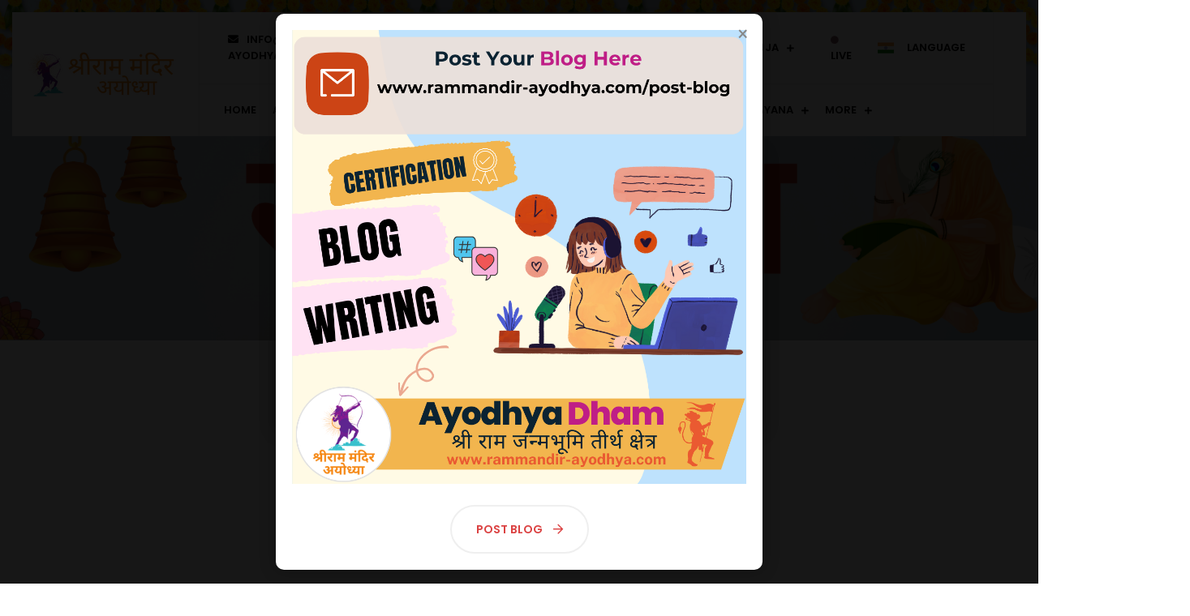

--- FILE ---
content_type: text/html; charset=UTF-8
request_url: https://rammandir-ayodhya.com/ramayana-characters/play.php?episodeNo=ramayana-episode-6
body_size: 18037
content:

<!DOCTYPE html>
<html lang="en" dir="ltr">

<head>

<meta http-equiv="Content-Type" content="text/html; charset=utf-8" />
<meta http-equiv="X-UA-Compatible" content="IE=edge">
<title>रामायण : Episode 6 | राम लक्ष्मण और विश्वामित्र का जनकपुर आगमन। पुष्पवाटिका में राम सीता दर्शन</title>
<link rel="canonical" href="https://rammandir-ayodhya.com/ramayana-characters/play.php?episodeNo=ramayana-episode-6" />	
<link rel="icon" href="../favicon.ico" type="image/x-icon" />

<meta name="title" content="रामायण : Episode 6 | राम लक्ष्मण और विश्वामित्र का जनकपुर आगमन। पुष्पवाटिका में राम सीता दर्शन">
<meta name="atdlayout" content="article">
<meta name="viewport" content="width=device-width, initial-scale=1, maximum-scale=2.0, minimum-scale=1, user-scalable=yes" />
<meta name="rating" content="General" />

<meta name="Distribution" content="Global" />
<meta name="contact_addr" content="info@rammandir-ayodhya.com" />
<meta name="copyright" content="www.rammandir-ayodhya.com" />
<meta name="author" content="RamMandir-Ayodhya.com" />
<meta name="robots" content="index,follow" />
<meta name="audience" content="All" />
<meta name="publisher" content="rammandir-ayodhya.com"/>
<meta name="revisit-after" content="2 days" />
<meta HTTP-EQUIV="CACHE-CONTROL" CONTENT="NO-CACHE">
<meta HTTP-EQUIV="PRAGMA" CONTENT="NO-CACHE">

<meta name="description" content="ऋषि विश्वामित्र के आदेश का पालन करते हुए श्रीराम राक्षसी ताड़का का वध कर देते हैं। राम के बारे में अपना आंकलन सही देखकर ऋषि विश्वामित्र अत्यन्त प्रसन्न होते हैं। उनको विश्वास हो जाता है कि भविष्य के सभी संकटों पर राम विजय प्राप्त कर सकते हैं।  ऋषि विश्वामित्र राम को दिव्यास्त्रों का ज्ञान देने का निश्चय करते हैं। वे उन्हें क्षत्रिय धर्म का महत्व बताते हैं और सचेत करते हैं कि क्षत्रिय को धर्मपालक के रूप में शस्त्र धारण करना चाहिये। उसे न तो अकारण अस्त्र-शस्त्र का उपयोग करना चाहिये और न ही किसी निर्दोष पर शस्त्र प्रहार करना चाहिये। ऋषि विश्वामित्र राम को दिव्यास्त्रों का महत्व और उनके मंत्र बताते हैं। दिव्य अस्त्र कितने प्रकार के होते हैं, इसका ज्ञान देते हुए वे श्रीराम को शिव का शूलमक नामक अस्त्र, ब्रह्मास्त्र, श्रीनारायण अस्त्र आदि दिव्यास्त्रों से राम को आत्मसात कराते हैं। ऋषि विश्वामित्र के यज्ञ की पूर्णाहुति के दिन आश्रम में रावण के गुप्तचर असुर सुबाहु और मारीच आते है और यज्ञ में विघ्न डालने की चेष्टा करते हैं। भ्राता लक्ष्मण के साथ वहाँ पहरा दे रहे श्रीराम सुबाहु का वध कर देते हैं।

राम जी के बाण से आहत होकर मारीचि दूर दक्षिण में समुद्र तट पर जा गिरता है। इससे प्रसन्न होकर ऋषि विश्वामित्र श्रीराम का आभार मानते हैं। वे राम को आपने साथ मिथिला चलने के लिये आमंत्रित करते है जहाँ सीता जी का स्वयंवर होने वाला है। मिथिला नरेश जनक के पास भगवान शिव का एक अनोखा धनुष है जिस पर प्रत्यन्चा चढ़ाने वाले वीर से सीता का विवाह करने की जनक ने प्रतिज्ञा ली होती है।  मार्ग में ऋषि विश्वामित्र राम और लक्ष्मण को पवित्र नदी गंगा के दर्शन करवाते है और गंगावतरण की कथा सुनाते हैं। वे राम लक्ष्मण को बताते हैं कि गंगा मैया किस प्रकार पृथ्वी को उनके एक पूर्वज की देन है। इक्ष्वाकु वंश में एक राजा सगर हुआ करते थे। एक बार राजा सगर अश्वमेध यज्ञ कर रहे थे। इन्द्र उनसे ईर्ष्या करता था। वह राजा सगर के यज्ञ का घोड़ा चुराकर पाताल लोक ले गया और वहाँ कपिल मुनि के आश्रम में छोड़ गया। राजा सगर के पुत्र घोड़े को ढूंढ़ते हुए कपिल मुनि के आश्रम पहुंचे और वहाँ उन्होने मुनिवर का अपमान किया। इससे कपिल मुनि क्रोधित हुए और उन्होंने श्राप देकर राजा सगर के साठ हजार पुत्रों को भस्म कर दिया।

आगे चलकर राजा सगर के वंशज भगीरथ ने ब्रह्मा जी की घोर तपस्या की और उनसे अपने पूर्वजों को तारने के के लिये गंगाजी को पृथ्वी पर भेजने का वर मांगा। किन्तु गंगा का वेग पृथ्वी सम्भाल नहीं सकती थीं तो ब्रह्मा जी के कहने पर महाराज भगीरथ ने पुनः तप करके शिवजी को प्रसन्न किया। शिवजी प्रकट हुए। महादेव ने भगीरथ को वचन दिया वो गंगा को अपने शीश पर धारण कर लेगें। ब्रह्मा के आदेश पर भगवान विष्णु के चरणों से निकलकर गंगा जी आकाश से धरती पर आयी। शिवजी ने उन्हें अपनी जटाओं में समेट लिया और उनकी एक धारा को धरती पर बहने दिया। गंगा के अवतरण से पाताल लोक और पृथ्वी लोक पर सबका कल्याण हुआ। इसके पश्चात ऋषि विश्वामित्र राम और लक्ष्मण को अहिल्या की कथा भी सुनाते हैं कि किस प्रकार देवराज इंद्र के कपट से अहिल्या जी को अपने पति गौतम ऋषि से श्राप मिलता है और वे शिला बन जाती है। तब राम जी के चरण स्पर्श से अहिल्या का उद्धार होता है।
"/>
<meta name="news_keywords" content="ramayana episode 6,ramayana in hindi,Ramayana,Ramayana Episode,the epic tale of lord rama,Ram Mandir,Ayodhya,Ram Mandir Ayodhya,Tikal and Tilak channel,Ravan,Brahma,Mahadev,Dharma,Bhagwan,Vishnu,Avtar,Dasharath,ram mandir news,रामायण एपिसोड 1, रामायण,राम मंदिर,अयोध्या,राम मंदिर अयोध्या,तिकल,तिलक चैनल,महादेव,धर्म,सत्य,पृथ्वी,देव लोक,भगवान,विष्णु,अवतार,दशरथ,एपिसोड,तिलक ,तिलक चैनल"/>
<meta name="keywords" content="ramayana episode 6,ramayana in hindi,Ramayana,Ramayana Episode,the epic tale of lord rama,Ram Mandir,Ayodhya,Ram Mandir Ayodhya,Tikal and Tilak channel,Ravan,Brahma,Mahadev,Dharma,Bhagwan,Vishnu,Avtar,Dasharath,ram mandir news,रामायण एपिसोड 1, रामायण,राम मंदिर,अयोध्या,राम मंदिर अयोध्या,तिकल,तिलक चैनल,महादेव,धर्म,सत्य,पृथ्वी,देव लोक,भगवान,विष्णु,अवतार,दशरथ,एपिसोड,तिलक ,तिलक चैनल"/>

<meta property="og:type" content="article" />
<meta property="og:title" content="रामायण : Episode 6 | राम लक्ष्मण और विश्वामित्र का जनकपुर आगमन। पुष्पवाटिका में राम सीता दर्शन"/>
<meta property="og:url" content="https://rammandir-ayodhya.com/ramayana-characters/play.php?episodeNo=ramayana-episode-6" />
<meta property="og:description" content="ऋषि विश्वामित्र के आदेश का पालन करते हुए श्रीराम राक्षसी ताड़का का वध कर देते हैं। राम के बारे में अपना आंकलन सही देखकर ऋषि विश्वामित्र अत्यन्त प्रसन्न होते हैं। उनको विश्वास हो जाता है कि भविष्य के सभी संकटों पर राम विजय प्राप्त कर सकते हैं।  ऋषि विश्वामित्र राम को दिव्यास्त्रों का ज्ञान देने का निश्चय करते हैं। वे उन्हें क्षत्रिय धर्म का महत्व बताते हैं और सचेत करते हैं कि क्षत्रिय को धर्मपालक के रूप में शस्त्र धारण करना चाहिये। उसे न तो अकारण अस्त्र-शस्त्र का उपयोग करना चाहिये और न ही किसी निर्दोष पर शस्त्र प्रहार करना चाहिये। ऋषि विश्वामित्र राम को दिव्यास्त्रों का महत्व और उनके मंत्र बताते हैं। दिव्य अस्त्र कितने प्रकार के होते हैं, इसका ज्ञान देते हुए वे श्रीराम को शिव का शूलमक नामक अस्त्र, ब्रह्मास्त्र, श्रीनारायण अस्त्र आदि दिव्यास्त्रों से राम को आत्मसात कराते हैं। ऋषि विश्वामित्र के यज्ञ की पूर्णाहुति के दिन आश्रम में रावण के गुप्तचर असुर सुबाहु और मारीच आते है और यज्ञ में विघ्न डालने की चेष्टा करते हैं। भ्राता लक्ष्मण के साथ वहाँ पहरा दे रहे श्रीराम सुबाहु का वध कर देते हैं।

राम जी के बाण से आहत होकर मारीचि दूर दक्षिण में समुद्र तट पर जा गिरता है। इससे प्रसन्न होकर ऋषि विश्वामित्र श्रीराम का आभार मानते हैं। वे राम को आपने साथ मिथिला चलने के लिये आमंत्रित करते है जहाँ सीता जी का स्वयंवर होने वाला है। मिथिला नरेश जनक के पास भगवान शिव का एक अनोखा धनुष है जिस पर प्रत्यन्चा चढ़ाने वाले वीर से सीता का विवाह करने की जनक ने प्रतिज्ञा ली होती है।  मार्ग में ऋषि विश्वामित्र राम और लक्ष्मण को पवित्र नदी गंगा के दर्शन करवाते है और गंगावतरण की कथा सुनाते हैं। वे राम लक्ष्मण को बताते हैं कि गंगा मैया किस प्रकार पृथ्वी को उनके एक पूर्वज की देन है। इक्ष्वाकु वंश में एक राजा सगर हुआ करते थे। एक बार राजा सगर अश्वमेध यज्ञ कर रहे थे। इन्द्र उनसे ईर्ष्या करता था। वह राजा सगर के यज्ञ का घोड़ा चुराकर पाताल लोक ले गया और वहाँ कपिल मुनि के आश्रम में छोड़ गया। राजा सगर के पुत्र घोड़े को ढूंढ़ते हुए कपिल मुनि के आश्रम पहुंचे और वहाँ उन्होने मुनिवर का अपमान किया। इससे कपिल मुनि क्रोधित हुए और उन्होंने श्राप देकर राजा सगर के साठ हजार पुत्रों को भस्म कर दिया।

आगे चलकर राजा सगर के वंशज भगीरथ ने ब्रह्मा जी की घोर तपस्या की और उनसे अपने पूर्वजों को तारने के के लिये गंगाजी को पृथ्वी पर भेजने का वर मांगा। किन्तु गंगा का वेग पृथ्वी सम्भाल नहीं सकती थीं तो ब्रह्मा जी के कहने पर महाराज भगीरथ ने पुनः तप करके शिवजी को प्रसन्न किया। शिवजी प्रकट हुए। महादेव ने भगीरथ को वचन दिया वो गंगा को अपने शीश पर धारण कर लेगें। ब्रह्मा के आदेश पर भगवान विष्णु के चरणों से निकलकर गंगा जी आकाश से धरती पर आयी। शिवजी ने उन्हें अपनी जटाओं में समेट लिया और उनकी एक धारा को धरती पर बहने दिया। गंगा के अवतरण से पाताल लोक और पृथ्वी लोक पर सबका कल्याण हुआ। इसके पश्चात ऋषि विश्वामित्र राम और लक्ष्मण को अहिल्या की कथा भी सुनाते हैं कि किस प्रकार देवराज इंद्र के कपट से अहिल्या जी को अपने पति गौतम ऋषि से श्राप मिलता है और वे शिला बन जाती है। तब राम जी के चरण स्पर्श से अहिल्या का उद्धार होता है।
"/>
<meta property="og:image" content="https://rammandir-ayodhya.com/ramayana-characters/ramayana-characters-img/ramayana-episode-video-banner-big/ramayana-episode-6.png" />
<meta property="twitter:card" content="summary" />
<meta property="twitter:site" content="@ShriRamMandirAY" />
<meta property="twitter:creator" content="@ShriRamMandirAY" />
<meta property="twitter:title" content="रामायण : Episode 6 | राम लक्ष्मण और विश्वामित्र का जनकपुर आगमन। पुष्पवाटिका में राम सीता दर्शन"/>
<meta property="twitter:description" content="ऋषि विश्वामित्र के आदेश का पालन करते हुए श्रीराम राक्षसी ताड़का का वध कर देते हैं। राम के बारे में अपना आंकलन सही देखकर ऋषि विश्वामित्र अत्यन्त प्रसन्न होते हैं। उनको विश्वास हो जाता है कि भविष्य के सभी संकटों पर राम विजय प्राप्त कर सकते हैं।  ऋषि विश्वामित्र राम को दिव्यास्त्रों का ज्ञान देने का निश्चय करते हैं। वे उन्हें क्षत्रिय धर्म का महत्व बताते हैं और सचेत करते हैं कि क्षत्रिय को धर्मपालक के रूप में शस्त्र धारण करना चाहिये। उसे न तो अकारण अस्त्र-शस्त्र का उपयोग करना चाहिये और न ही किसी निर्दोष पर शस्त्र प्रहार करना चाहिये। ऋषि विश्वामित्र राम को दिव्यास्त्रों का महत्व और उनके मंत्र बताते हैं। दिव्य अस्त्र कितने प्रकार के होते हैं, इसका ज्ञान देते हुए वे श्रीराम को शिव का शूलमक नामक अस्त्र, ब्रह्मास्त्र, श्रीनारायण अस्त्र आदि दिव्यास्त्रों से राम को आत्मसात कराते हैं। ऋषि विश्वामित्र के यज्ञ की पूर्णाहुति के दिन आश्रम में रावण के गुप्तचर असुर सुबाहु और मारीच आते है और यज्ञ में विघ्न डालने की चेष्टा करते हैं। भ्राता लक्ष्मण के साथ वहाँ पहरा दे रहे श्रीराम सुबाहु का वध कर देते हैं।

राम जी के बाण से आहत होकर मारीचि दूर दक्षिण में समुद्र तट पर जा गिरता है। इससे प्रसन्न होकर ऋषि विश्वामित्र श्रीराम का आभार मानते हैं। वे राम को आपने साथ मिथिला चलने के लिये आमंत्रित करते है जहाँ सीता जी का स्वयंवर होने वाला है। मिथिला नरेश जनक के पास भगवान शिव का एक अनोखा धनुष है जिस पर प्रत्यन्चा चढ़ाने वाले वीर से सीता का विवाह करने की जनक ने प्रतिज्ञा ली होती है।  मार्ग में ऋषि विश्वामित्र राम और लक्ष्मण को पवित्र नदी गंगा के दर्शन करवाते है और गंगावतरण की कथा सुनाते हैं। वे राम लक्ष्मण को बताते हैं कि गंगा मैया किस प्रकार पृथ्वी को उनके एक पूर्वज की देन है। इक्ष्वाकु वंश में एक राजा सगर हुआ करते थे। एक बार राजा सगर अश्वमेध यज्ञ कर रहे थे। इन्द्र उनसे ईर्ष्या करता था। वह राजा सगर के यज्ञ का घोड़ा चुराकर पाताल लोक ले गया और वहाँ कपिल मुनि के आश्रम में छोड़ गया। राजा सगर के पुत्र घोड़े को ढूंढ़ते हुए कपिल मुनि के आश्रम पहुंचे और वहाँ उन्होने मुनिवर का अपमान किया। इससे कपिल मुनि क्रोधित हुए और उन्होंने श्राप देकर राजा सगर के साठ हजार पुत्रों को भस्म कर दिया।

आगे चलकर राजा सगर के वंशज भगीरथ ने ब्रह्मा जी की घोर तपस्या की और उनसे अपने पूर्वजों को तारने के के लिये गंगाजी को पृथ्वी पर भेजने का वर मांगा। किन्तु गंगा का वेग पृथ्वी सम्भाल नहीं सकती थीं तो ब्रह्मा जी के कहने पर महाराज भगीरथ ने पुनः तप करके शिवजी को प्रसन्न किया। शिवजी प्रकट हुए। महादेव ने भगीरथ को वचन दिया वो गंगा को अपने शीश पर धारण कर लेगें। ब्रह्मा के आदेश पर भगवान विष्णु के चरणों से निकलकर गंगा जी आकाश से धरती पर आयी। शिवजी ने उन्हें अपनी जटाओं में समेट लिया और उनकी एक धारा को धरती पर बहने दिया। गंगा के अवतरण से पाताल लोक और पृथ्वी लोक पर सबका कल्याण हुआ। इसके पश्चात ऋषि विश्वामित्र राम और लक्ष्मण को अहिल्या की कथा भी सुनाते हैं कि किस प्रकार देवराज इंद्र के कपट से अहिल्या जी को अपने पति गौतम ऋषि से श्राप मिलता है और वे शिला बन जाती है। तब राम जी के चरण स्पर्श से अहिल्या का उद्धार होता है।
"/>


<!-- Favicon -->
<script>

    // Disable right-click context menu

    document.addEventListener('contextmenu', function (e) {

      e.preventDefault();

      alert('Context Menu disabled!');

    });



    // Disable Ctrl+U and inspect element

    document.addEventListener('keydown', function (e) {

      if ((e.ctrlKey || e.metaKey) && (e.key === 'u' || e.key === 'U' || e.key === 'i' || e.key === 'I')) {

        e.preventDefault();

        alert('Content is protected !!');

      }

    });

  </script>

  

<!-- publishers.monetag.com Starts  publishers.monetag.com End -->  
<!--
<meta name="monetag" content="8f23a42bc37b4ee16a98be8a9f0748be">

<script src="https://alwingulla.com/88/tag.min.js" data-zone="35762" async data-cfasync="false"></script>
--> 












<meta http-equiv="last-modified" content="Jan 09, 2026, 11:49 AM" />


<!-- Favicon -->

<link rel="icon" type="image/png" sizes="32x32" href="favicon.ico">



<!-- partial:partial/__stylesheets.html -->

<link rel="stylesheet" href="assets/css/plugins/bootstrap.min.css">

<link rel="stylesheet" href="assets/css/plugins/animate.min.css">

<link rel="stylesheet" href="assets/css/plugins/magnific-popup.css">

<link rel="stylesheet" href="assets/css/plugins/slick.css">

<link rel="stylesheet" href="assets/css/plugins/slick-theme.css">

<link rel="stylesheet" href="assets/css/plugins/ion.rangeSlider.min.css">



<!-- Icon Fonts -->

<link rel="stylesheet" href="assets/fonts/flaticon/flaticon.css">

<link rel="stylesheet" href="assets/css/plugins/font-awesome.min.css">

<!-- Template Style sheet -->

<link rel="stylesheet" href="assets/css/style.css">

<link rel="stylesheet" href="assets/css/responsive.css">

<!-- partial -->

<meta http-equiv="content-language" content="en">

<meta property="og:image:width" content="1200" />

<meta property="og:image:height" content="628" />

<!-- Google AdSense Script -->

<script async src="https://pagead2.googlesyndication.com/pagead/js/adsbygoogle.js?client=ca-pub-4354477817717327" crossorigin="anonymous"></script>



<!-- Remove Index Page Ads

<script async src="https://pagead2.googlesyndication.com/pagead/js/adsbygoogle.js?client=ca-pub-4354477817717327"

     crossorigin="anonymous"></script>

<ins class="adsbygoogle"

     style="display:block"

     data-ad-format="fluid"

     data-ad-layout-key="-7t+ez-19-44+c7"

     data-ad-client="ca-pub-4354477817717327"

     data-ad-slot="7514540586"></ins>

	 

<script>

     (adsbygoogle = window.adsbygoogle || []).push({});

</script>

-->



<!-- Remove Index Page Ads

<script async src="https://pagead2.googlesyndication.com/pagead/js/adsbygoogle.js?client=ca-pub-4354477817717327"

     crossorigin="anonymous"></script>

<ins class="adsbygoogle"

     style="display:block; text-align:center;"

     data-ad-layout="in-article"

     data-ad-format="fluid"

     data-ad-client="ca-pub-4354477817717327"

     data-ad-slot="8388638551"></ins>

<script>

     (adsbygoogle = window.adsbygoogle || []).push({});

</script>

-->

  <script src="https://ajax.googleapis.com/ajax/libs/jquery/3.5.1/jquery.min.js"></script>



  <script>

    $(document).ready(function() {

      $(document).on("copy", function(e) {

        var selectedText = window.getSelection().toString();

        var pageURL = window.location.href;

        var sourceInfo = "Source: " + pageURL;

        var clipboardData = e.originalEvent.clipboardData || window.clipboardData;

        

        e.preventDefault(); // Prevent default copy behavior

        

        clipboardData.setData("text/plain", selectedText + "\n" + sourceInfo);

      });

    });

  </script>



<!-- Google tag (gtag.js) -->

<script async src="https://www.googletagmanager.com/gtag/js?id=G-40BT1PENE7"></script>

<script>

  window.dataLayer = window.dataLayer || [];

  function gtag(){dataLayer.push(arguments);}

  gtag('js', new Date());



  gtag('config', 'G-40BT1PENE7');

</script>



<!DOCTYPE html>
<html>
<head>
  <meta name="viewport" content="width=device-width, initial-scale=1.0">
  <style>
    @media (max-width: 768px) {
      .popup {
        width: 90%;
        max-width: 400px;
      }
    }

    .captcha-container {
      width: 300px;
      /* Add more styling properties as needed */
    }

    body.popup-open {
      overflow: hidden;
    }

    html.popup-open {
      overflow: hidden;
    }

    .popup-overlay {
      display: none;
      position: fixed;
      top: 0;
      left: 0;
      width: 100%;
      height: 100%;
      background-color: rgba(0, 0, 0, 0.7);
      z-index: 1000;
    }

    .popup {
      display: none;
      position: fixed;
      top: 50%;
      left: 50%;
      transform: translate(-50%, -50%);
      width: 80%;
      max-width: 600px;
      background-color: #fff;
      padding: 20px;
      border-radius: 10px;
      box-shadow: 0 0 20px rgba(0, 0, 0, 0.3);
      z-index: 1001;
    }

    .close-btn {
      position: absolute;
      top: 10px;
      right: 10px;
      font-size: 24px;
      cursor: pointer;
    }

    .second-popup-overlay {
      display: none;
      position: fixed;
      top: 0;
      left: 0;
      width: 100%;
      height: 100%;
      background-color: rgba(0, 0, 0, 0.7);
      z-index: 1002;
    }

.third-popup-overlay {
      display: none;
      position: fixed;
      top: 0;
      left: 0;
      width: 100%;
      height: 100%;
      background-color: rgba(0, 0, 0, 0.7);
      z-index: 1002;
    }
    .second-popup {
      display: none;
      position: fixed;
      top: 50%;
      left: 50%;
      transform: translate(-50%, -50%);
      width: 80%;
      max-width: 600px;
      background-color: #fff;
      padding: 20px;
      border-radius: 10px;
      box-shadow: 0 0 20px rgba(0, 0, 0, 0.3);
      z-index: 1003;
    }
	
	.third-popup {
      display: none;
      position: fixed;
      top: 50%;
      left: 50%;
      transform: translate(-50%, -50%);
      width: 80%;
      max-width: 600px;
      background-color: #fff;
      padding: 20px;
      border-radius: 10px;
      box-shadow: 0 0 20px rgba(0, 0, 0, 0.3);
      z-index: 1003;
    }
	
  </style>
</head>

<body>
  <!-- First Pop-up -->
  <div class="popup-overlay"></div>
  <div id="popup" class="popup" style="background-color: #f8f8f8; padding: 30px; max-width: 500px;">
    <span class="close-btn" onclick="closePopup()" style="position: absolute; top: 10px; right: 10px; font-size: 24px; cursor: pointer; color: #888;">&times;</span>
    <h2 style="text-align: center; margin-bottom: 20px;">Register Your Hotel</h2>
    <form id="adForm" onsubmit="submitForm(event)">
      <input type="text" name="name" placeholder="Your Name" required style="width: 100%; padding: 10px; margin-bottom: 5px; border: 1px solid #ccc; border-radius: 5px;">
      <br>
      <input type="email" name="email" placeholder="Your Email" required style="width: 100%; padding: 10px; margin-bottom: 5px; border: 1px solid #ccc; border-radius: 5px;">
      <br>
      <input type="text" name="mobile" placeholder="10-digit Mobile Number" required pattern="[0-9]{10}" style="width: 100%; padding: 10px; margin-bottom: 5px; border: 1px solid #ccc; border-radius: 5px;">
      <br>
      <input type="text" name="title" placeholder="Ad Title" required style="width: 100%; padding: 10px; margin-bottom: 5px; border: 1px solid #ccc; border-radius: 5px;">
      <br>
      <textarea name="description" placeholder="Ad Description" rows="3" required style="width: 100%; padding: 10px; margin-bottom: 5px; border: 1px solid #ccc; border-radius: 5px;"></textarea>
      <br>
      <input type="text" name="price" placeholder="Price/Month" required style="width: 100%; padding: 10px; margin-bottom: 5px; border: 1px solid #ccc; border-radius: 5px;">
      <br>
      <input type="text" name="location" placeholder="Location - Ayodhya Dham" required style="width: 100%; padding: 10px; margin-bottom: 5px; border: 1px solid #ccc; border-radius: 5px;">
      <br>
      <div class="captcha-container">
        <div class="g-recaptcha" data-sitekey="6LciflEmAAAAAJfhDW814I66CmZhd0C5NguiKFUK" style="width: 300px;"></div>
      </div>
      <br />
      <button type="submit" style="width: 100%; padding: 10px; background-color: #4CAF50; color: #fff; border: none; border-radius: 5px; cursor: pointer;">Submit</button>
      <p id="confirmation" style="display: none; text-align: center; color: green;"><b>Thank you for submitting your details! We will connect with you soon.</b></p>
      <p id="verifyrobot" style="display: none; text-align: center; color: red;"><b>Please verify that you are not a robot.</b></p>
    </form>
  </div>

  <!-- Second Pop-up -->
  <div class="second-popup-overlay"></div>
  <div id="second-popup" class="second-popup">
    <span class="close-btn" onclick="closeSecondPopup()" style="position: absolute; top: 10px; right: 10px; font-size: 24px; cursor: pointer; color: #888;">&times;</span>
  <div style="text-align: center;">
	<a href="https://www.youtube.com/watch?v=JThFKdsj4iU" target="_blank">
	<h2 style="text-align: center; margin-bottom: 20px;"> जय श्री राम  	&#x1f64f;</h2>
	<h5 style="text-align: center; margin-bottom: 20px;"> सादर आमंत्रण </h5>
	<p style="text-align: center;">
		<b style="color: #220404 !important; "> 🕊 Exclusive First Look: Majestic Ram Mandir in Ayodhya Unveiled! 🕊 </b>
	</p>
	<p style="text-align: center;">
		<b style="color: #220404 !important; "> 🕊 एक्सक्लूसिव फर्स्ट लुक: अयोध्या में भव्य राम मंदिर का अनावरण! 🕊 </b>
	</p>
      <img src="https://rammandir-ayodhya.com/assets/img/Social-Media-Platforms-Logo/youtube.png" alt="YouTube Logo" style="width: 50px;">
		<br/>श्रीराम मंदिर, अयोध्या - Shri Ram Mandir, Ayodhya <br/> <b>लाइव दर्शन | Live Darshan</b> 
	</a>
  </div>
    <!-- Add Instagram follow button or any other desired content -->
  </div>
  
  
  <!-- inaugration schedule Pop-up -->
  <div class="third-popup-overlay"></div>
  <div id="third-popup" class="third-popup">
    <span class="close-btn" onclick="closethirdPopup()" style="position: absolute; top: 10px; right: 10px; font-size: 24px; cursor: pointer; color: #888;">&times;</span>
  <!-- <div style="text-align: center;">
	<a href="ayodhya-ram-mandir-inaugration-schedule-15-to-22-january-2024-ram-lala-pran-pratishtha-timeline.php" target="_blank">
	<p style="text-align: center;">
		<b style="color: #db4242 !important; ">राम मंदिर प्राण प्रतिष्ठा कार्यक्रम</b>
	</p>
	<p style="text-align: center;">
		<b style="color: #220404 !important; ">Ram Mandir Pran Pratishtha, this program will be held from 15 to 22 January 2024 : </b>
	</p>
	
      <img src="https://rammandir-ayodhya.com/assets/img/ministries/details/openings-ram-mandir-ayodhya.png" alt="YouTube Logo" style="">
		 
	</a>
	
	<br/><br/>
		  <a href="ayodhya-ram-mandir-inaugration-schedule-15-to-22-january-2024-ram-lala-pran-pratishtha-timeline.php" target="_blank" class="sigma_btn-custom light">
			Know More <i class="far fa-arrow-right"></i>
		  </a>
		  <br/><br/>
		
	</div>
	-->
    <!-- Add Instagram follow button or any other desired content -->
	
	<div style="text-align: center;">
		<a href="https://rammandir-ayodhya.com/ram-mandir-ayodhya-blog.php" target="_blank">
			<img src="https://rammandir-ayodhya.com/assets/img/rammandir-ayodhya-post-blog.png" alt="YouTube Logo" style="">
		</a>
		
		<br/><br/>
			  <a href="https://rammandir-ayodhya.com/post-blog.php" target="_blank" class="sigma_btn-custom light">
				Post Blog <i class="far fa-arrow-right"></i>
			</a>
	</div>
	
  </div>
  

  <script>
  document.addEventListener("DOMContentLoaded", function() {
      setTimeout(showPopup, 100000);
	  setTimeout(showSecondPopup, 5000);
	  //setTimeout(showInaugrationSchedulePopup, 10000);
	  
	  // Check if the current page name is not the specified one
    if (window.location.pathname !== "/ayodhya-ram-mandir-inaugration-schedule-15-to-22-january-2024-ram-lala-pran-pratishtha-timeline.php") {
        setTimeout(showInaugrationSchedulePopup, 10000);
    }
	
    });
 
    function showPopup() {
      var overlay = document.querySelector(".popup-overlay");
      var popup = document.getElementById("popup");

      overlay.style.display = "block";
      popup.style.display = "block";
      document.body.classList.add("popup-open");
      document.documentElement.classList.add("popup-open");

      setTimeout(showSecondPopup, 5000);
    }

    function showSecondPopup() {
      var secondOverlay = document.querySelector(".second-popup-overlay");
      var secondPopup = document.getElementById("second-popup");

      secondOverlay.style.display = "block";
      secondPopup.style.display = "block";
    }
	
	function showInaugrationSchedulePopup() {
      var thirdOverlay = document.querySelector(".third-popup-overlay");
      var thirdPopup = document.getElementById("third-popup");

      thirdOverlay.style.display = "block";
      thirdPopup.style.display = "block";
	  
    }

    function closePopup() {
      var overlay = document.querySelector(".popup-overlay");
      var popup = document.getElementById("popup");

      overlay.style.display = "none";
      popup.style.display = "none";
      document.body.classList.remove("popup-open");
      document.documentElement.classList.remove("popup-open");
    }

    function closeSecondPopup() {
      var secondOverlay = document.querySelector(".second-popup-overlay");
      var secondPopup = document.getElementById("second-popup");

      secondOverlay.style.display = "none";
      secondPopup.style.display = "none";
    }

function closethirdPopup() {
      var thirdOverlay = document.querySelector(".third-popup-overlay");
      var thirdPopup = document.getElementById("third-popup");

      thirdOverlay.style.display = "none";
      thirdPopup.style.display = "none";
    }
	
    function submitForm(event) {
      event.preventDefault();
      var form = document.getElementById("adForm");
      var formData = new FormData(form);

      // Check if reCAPTCHA is filled
      var recaptchaResponse = grecaptcha.getResponse();
      if (!recaptchaResponse) {
        var verifyrobotMsg = document.getElementById("verifyrobot");
        verifyrobotMsg.style.display = "block";
        setTimeout(function() {
          verifyrobotMsg.style.display = "none";
        }, 3000); // Close popup after 3 seconds
        return;
      }

      formData.append("g-recaptcha-response", recaptchaResponse);

      // Send AJAX request
      var xhr = new XMLHttpRequest();
      xhr.open("POST", "submit-ad.php", true);
      xhr.onload = function() {
        if (xhr.status === 200 && xhr.responseText === "success") {
          showConfirmation();
        }
      };
      xhr.send(formData);
    }

    function showConfirmation() {
      var confirmationMsg = document.getElementById("confirmation");
      confirmationMsg.style.display = "block";
      setTimeout(function() {
        closePopup();
      }, 3000); // Close popup after 3 seconds
    }
  </script>
  <script src="https://www.google.com/recaptcha/api.js"></script>
</body>
</html>
 



<!-- partial -->
</head>

<body onload="myFunction2()">

  <!-- Preloader Start 
  <div class="sigma_preloader">
    <img src="assets/img/RamMandir-Ayodhya-Landing-Page-logo.svg" alt="Ram Mandir Ayodhya PreLoader Logo">
  </div>-->
  <!-- Preloader End -->

  <!-- partial:partial/__quickview.html -->

  <!-- partial -->

  <!-- partial:partia/__mobile-nav.html -->
  <aside class="sigma_aside sigma_aside-left">

    
	<a class="navbar-brand" href="https://rammandir-ayodhya.com/"> <img src="assets/img/RamMandir-Ayodhya-Website-logo.png" alt="logo"> </a>


    <!-- Menu -->
    <ul>
          <li class="menu-item">
            <a href="https://rammandir-ayodhya.com/">Home</a>
          </li>
          <li class="menu-item menu-item-has-children">
             <a href="#">About</a>
            <ul class="sub-menu">
              <li class="menu-item">
                <a href="../ram-mandir-ayodhya-temple">Temple</a>
				<a href="../ram-mandir-ayodhya-trust-members">Trust & Members</a>
              </li>
            </ul>
			<li class="menu-item"> <a  href="../ram-janmabhoomi-teerth-kshetra">Ram Mandir</a> </li>
			<li class="menu-item"> <a href="../rammandir_wallpaper.php" target="_blank">Lord Ram & Ram Mandir Wallpaper</a> </li>
          </li>
          <li class="menu-item menu-item-has-children">
            <a href="#">In Ayodhya</a>
            <ul class="sub-menu">
              <li class="menu-item"> <a href="../how-to-reach-ram-mandir-ayodhya">How To Reach</a> </li>
              <li class="menu-item"> <a href="../places-to-see-in-ayodhya">Places To See</a> </li>
			  <li class="menu-item"> <a href="../accommodation-in-ayodhya">Accommodation</a> </li>
            </ul>
          </li>
          <li class="menu-item menu-item-has-children">
            <a href="#">Ramayana</a>
            <ul class="sub-menu">
             <li class="menu-item"> <a href="../about-ram-and-ramayana">About Ram & Ramayana</a> </li>
             <li class="menu-item"> <a  href="../ramayana.php" target="_blank">Ramayana - The Epic</a> </li>
           </ul>
         </li>
           <li class="menu-item menu-item-has-children">
                  <a href="../aarti-sangrah-in-hindi.php">आरती संग्रह</a>
               </li>
			<li class="menu-item menu-item-has-children">
                  <a href="#">Event In Ayodhya</a>
                  <ul class="sub-menu">
				  <li class="menu-item"> <a  href="../ayodhya-ram-mandir-inaugration-schedule-15-to-22-january-2024-ram-lala-pran-pratishtha-timeline.php" target="_blank">राम मंदिर प्राण प्रतिष्ठा का कार्यक्रम</a> </li>
                   <li class="menu-item"> <a  href="../ram-mandir-inauguration-details.php" target="_blank">Ram Mandir Inauguration</a> </li>
                   <li class="menu-item"> <a  href="../ram-mandir-ayodhya-openings.php" target="_blank">Ram Mandir - Openings</a> </li>
                 </ul>
               </li>
             <li class="menu-item menu-item-has-children">
                <a href="#">Diwali</a>
                <ul class="sub-menu">
                 <li class="menu-item"> <a href="../diwali-celebrations-in-ayodhya.php" target="_blank">Diwali In Ayodhya And Gallary</a> </li>
               </ul>
             </li>
             <li class="menu-item menu-item-has-children">
              <a href="#">Puja</a>
              <ul class="sub-menu">
               <li class="menu-item"> <a href="../timing-of-pray-in-ram-janmabhoomi-mandir-ayodhya.php" target="_blank">Puja Details And Gallary</a> </li>
             </ul>
           </li>
		   <li class="menu-item menu-item-has-children">
                <a href="#">More</a>
                <ul class="sub-menu">
					<li class="menu-item menu-item-has-children">
					  <a href="#">Blog Archive & Posting</a>
					  <ul class="sub-menu">
					   <li class="menu-item"><a href="../ram-mandir-ayodhya-blog.php" target="_blank">Explore Blog Archive</a></li>
					   <li class="menu-item"><a href="../post-blog.php" target="_blank">Submit Your Blog Post Here</a></li>
					</ul>
				   </li>
                </ul>
              </li>
    <li class="menu-item">
      <a href="../contact-us.html">Contact</a>
    </li>
    </ul>

  </aside>
  <div class="sigma_aside-overlay aside-trigger-left"></div>
  <!-- partial -->

  <!-- partial:partia/__header.html -->
  <header class="sigma_header header-3 can-sticky header-absolute">

    <!-- Middle Header Start -->
    <div class="sigma_header-middle">
      <nav class="navbar">

        <!-- Logo Start -->
        <div class="sigma_logo-wrapper">
          <a class="navbar-brand" href="../https://rammandir-ayodhya.com/">
            <img src="assets/img/RamMandir-Ayodhya-Website-logo.png" alt="logo">
          </a>
        </div>
        <!-- Logo End -->

        <!-- Menu -->
        <div class="sigma_header-inner">
          <div class="sigma_header-top">
            <div class="sigma_header-top-inner">
              <ul class="sigma_header-top-links">
                <li class="menu-item"> <a href="../mailto:info@rammandir-ayodhya.com"> <i class="fa fa-envelope"></i>info@rammandir-ayodhya.com</a> </li>
              </ul>
              <ul class="navbar-nav">
                <li class="menu-item">
                  <a href="../aarti-sangrah-in-hindi.php">आरती संग्रह</a>
               </li>
				<li class="menu-item menu-item-has-children">
                  <a href="#">Event In Ayodhya</a>
                  <ul class="sub-menu">
				  <li class="menu-item"> <a  href="../ayodhya-ram-mandir-inaugration-schedule-15-to-22-january-2024-ram-lala-pran-pratishtha-timeline.php" target="_blank">राम मंदिर प्राण प्रतिष्ठा का कार्यक्रम</a> </li>
                   <li class="menu-item"> <a href="../ram-mandir-inauguration-details.php" target="_blank">Ram Mandir Inauguration</a> </li>
                   <li class="menu-item"> <a  href="../ram-mandir-ayodhya-openings.php" target="_blank">Ram Mandir - Openings</a> </li>
                 </ul>
               </li>
               <li class="menu-item menu-item-has-children">
                <a href="#">Diwali</a>
                <ul class="sub-menu">
                 <li class="menu-item"> <a href="../diwali-celebrations-in-ayodhya.php" target="_blank">Diwali In Ayodhya And Gallary</a> </li>
               </ul>
             </li>
             <li class="menu-item menu-item-has-children">
              <a href="#">Puja</a>
              <ul class="sub-menu">
               <li class="menu-item"> <a href="../timing-of-pray-in-ram-janmabhoomi-mandir-ayodhya.php" target="_blank">Puja Details And Gallary</a> </li>
             </ul>
           </li>
		   
         </ul>
              <ul class="sigma_header-top-links">
                <li class="d-flex align-items-center">
                  <a href="../broadcast.html" class="live">
                    <i class="fa fa-circle"></i>
                    Live
                  </a>
                </li>
                <li class="menu-item menu-item-has-children d-flex align-items-center">
                  <img src="assets/img/flag.png" alt="img">
                  <a href="#" class="m-0"> Language</a>
                  <ul class="sub-menu sub-menu-left">
                    <li> <a href="https://rammandir-ayodhya.com/">English</a> </li>
                    <li> <a href="https://rammandir-ayodhya.com/">Hindi</a> </li>
                  </ul>
                </li>
              </ul>
            </div>
          </div>
          <div class="d-flex justify-content-center justify-content-lg-between">
            <ul class="navbar-nav">
          <li class="menu-item">
            <a href="https://rammandir-ayodhya.com/">Home</a>
          </li>
          <li class="menu-item menu-item-has-children">
            <a href="#">About</a>
            <ul class="sub-menu">
              <li class="menu-item"> <a href="../ram-mandir-ayodhya-temple">Temple</a> </li>
			  <li class="menu-item"> <a href="../ram-mandir-ayodhya-trust-members">Trust & Members</a> </li>
            </ul>
          </li>
          <li class="menu-item">
                <a  href="../ram-janmabhoomi-teerth-kshetra">Ram Mandir</a>
          </li>
		  <li class="menu-item"> <a href="../rammandir_wallpaper.php" target="_blank">Lord Ram & Ram Mandir Wallpaper</a> </li>
          <li class="menu-item menu-item-has-children">
                <a href="#">Ayodhya</a>
                <ul class="sub-menu">
                 <li class="menu-item"> <a href="../how-to-reach-ram-mandir-ayodhya">How To Reach</a> </li>
                 <li class="menu-item"> <a href="../places-to-see-in-ayodhya">Places To See</a> </li>
				 <li class="menu-item"> <a href="../accommodation-in-ayodhya">Accommodation</a> </li>
               </ul>
             </li>
          <li class="menu-item menu-item-has-children">
                <a href="#">Ramayana</a>
                <ul class="sub-menu">
                 <li class="menu-item"> <a href="../about-ram-and-ramayana">About Ram & Ramayana</a> </li>
                  <li class="menu-item"> <a  href="../ramayana.php" target="_blank">Ramayana - The Epic</a> </li>
                </ul>
          </li>
          <li class="menu-item menu-item-has-children">
                <a href="#">More</a>
                <ul class="sub-menu">
					<li class="menu-item menu-item-has-children">
					  <a href="#">Blog Archive & Posting</a>
					  <ul class="sub-menu">
					   <li class="menu-item"><a href="../ram-mandir-ayodhya-blog.php" target="_blank">Explore Blog Archive</a></li>
					   <li class="menu-item"><a href="../post-blog.php" target="_blank">Submit Your Blog Post Here</a></li>
					</ul>
				   </li>
                </ul>
              </li>
				  
        </ul>   
          </div>
        </div>

        <!-- Controls -->
        <div class="sigma_header-controls style-2">

          <a  href="../ramayana.php" target="_blank" class="sigma_btn-custom">Ramayana - The Epic</a>

          <ul class="sigma_header-controls-inner">
            <!-- Mobile Toggler -->
            <li class="aside-toggler style-2 aside-trigger-left">
              <span></span>
              <span></span>
              <span></span>
              <span></span>
              <span></span>
              <span></span>
              <span></span>
              <span></span>
              <span></span>
            </li>
          </ul>

        </div>

      </nav>
    </div>
    <!-- Middle Header End -->

  </header>
  <!-- partial -->

  <!-- partial:partia/__subheader.html -->
  <div class="sigma_subheader dark-overlay dark-overlay-2" style="background-image: url(assets/img/ram-mandir-ayodhya.com-ramayana-page-banner.png)">

    <div class="container">
      <div class="sigma_subheader-inner">
       
        <nav aria-label="breadcrumb">
          <ol class="breadcrumb">
            <li class="breadcrumb-item"><a class="btn-link" href="https://rammandir-ayodhya.com/">Home</a></li>
            <li class="breadcrumb-item active" aria-current="page">Episodes of Ramayana</li>
          </ol>
        </nav>
      </div>
    </div>

  </div>
  <!-- partial -->
<script async src="https://pagead2.googlesyndication.com/pagead/js/adsbygoogle.js?client=ca-pub-4354477817717327"
     crossorigin="anonymous"></script>
<ins class="adsbygoogle"
     style="display:block"
     data-ad-format="fluid"
     data-ad-layout-key="-6a+c6-5-45+pp"
     data-ad-client="ca-pub-4354477817717327"
     data-ad-slot="5917213102"></ins>
<script>
     (adsbygoogle = window.adsbygoogle || []).push({});
</script>
<!-- Broadcast Start -->
  <div class="section section-padding">
    <div class="container">
      <div class="section-title text-center">
        <p class="subtitle">The Incredible Story of Lord Ram</p>
        <h1 class="title">रामायण : राम लक्ष्मण और विश्वामित्र का जनकपुर आगमन। पुष्पवाटिका में राम सीता दर्शन</h1>
      </div>
      <div class="row sigma_broadcast-video">
        
<div class="col-12 mb-5">
                  <div class="row g-0 align-items-center">
                    <div class="col-lg-6">
                      <div class="sigma_video-popup-wrap">
                        <img src="ramayana-characters-img/ramayana-episode-video-banner-big/ramayana-episode-6.png" alt="राम लक्ष्मण और विश्वामित्र का जनकपुर आगमन। पुष्पवाटिका में राम सीता दर्शन">
                        <a href="https://www.youtube.com/watch?v=fSCCYtaFu9c" class="sigma_video-popup popup-youtube">
                          <i class="fas fa-play"></i>
                        </a>
                      </div>
                    </div>
                    <div class="col-lg-6">
                      <div class="sigma_box m-0">
                        <p class="custom-primary mb-0 fw-600 fs-16">रामायण : Episode 6</p>
                        <h4 class="title">राम लक्ष्मण और विश्वामित्र का जनकपुर आगमन। पुष्पवाटिका में राम सीता दर्शन</h4>
                        <p class="m-0" style="text-align: justify;">ऋषि विश्वामित्र के आदेश का पालन करते हुए श्रीराम राक्षसी ताड़का का वध कर देते हैं। राम के बारे में अपना आंकलन सही देखकर ऋषि विश्वामित्र अत्यन्त प्रसन्न होते हैं। उनको विश्वास हो जाता है कि भविष्य के सभी संकटों पर राम विजय प्राप्त कर सकते हैं।  ऋषि विश्वामित्र राम को दिव्यास्त्रों का ज्ञान देने का निश्चय करते हैं। वे उन्हें क्षत्रिय धर्म का महत्व बताते हैं और सचेत करते हैं कि क्षत्रिय को धर्मपालक के रूप में शस्त्र धारण करना चाहिये। उसे न तो अकारण अस्त्र-शस्त्र का उपयोग करना चाहिये और न ही किसी निर्दोष पर शस्त्र प्रहार करना चाहिये। ऋषि विश्वामित्र राम को दिव्यास्त्रों का महत्व और उनके मंत्र बताते हैं। दिव्य अस्त्र कितने प्रकार के होते हैं, इसका ज्ञान देते हुए वे श्रीराम को शिव का शूलमक नामक अस्त्र, ब्रह्मास्त्र, श्रीनारायण अस्त्र आदि दिव्यास्त्रों से राम को आत्मसात कराते हैं। ऋषि विश्वामित्र के यज्ञ की पूर्णाहुति के दिन आश्रम में रावण के गुप्तचर असुर सुबाहु और मारीच आते है और यज्ञ में विघ्न डालने की चेष्टा करते हैं। भ्राता लक्ष्मण के साथ वहाँ पहरा दे रहे श्रीराम सुबाहु का वध कर देते हैं।

राम जी के बाण से आहत होकर मारीचि दूर दक्षिण में समुद्र तट पर जा गिरता है। इससे प्रसन्न होकर ऋषि विश्वामित्र श्रीराम का आभार मानते हैं। वे राम को आपने साथ मिथिला चलने के लिये आमंत्रित करते है जहाँ सीता जी का स्वयंवर होने वाला है। मिथिला नरेश जनक के पास भगवान शिव का एक अनोखा धनुष है जिस पर प्रत्यन्चा चढ़ाने वाले वीर से सीता का विवाह करने की जनक ने प्रतिज्ञा ली होती है।  मार्ग में ऋषि विश्वामित्र राम और लक्ष्मण को पवित्र नदी गंगा के दर्शन करवाते है और गंगावतरण की कथा सुनाते हैं। वे राम लक्ष्मण को बताते हैं कि गंगा मैया किस प्रकार पृथ्वी को उनके एक पूर्वज की देन है। इक्ष्वाकु वंश में एक राजा सगर हुआ करते थे। एक बार राजा सगर अश्वमेध यज्ञ कर रहे थे। इन्द्र उनसे ईर्ष्या करता था। वह राजा सगर के यज्ञ का घोड़ा चुराकर पाताल लोक ले गया और वहाँ कपिल मुनि के आश्रम में छोड़ गया। राजा सगर के पुत्र घोड़े को ढूंढ़ते हुए कपिल मुनि के आश्रम पहुंचे और वहाँ उन्होने मुनिवर का अपमान किया। इससे कपिल मुनि क्रोधित हुए और उन्होंने श्राप देकर राजा सगर के साठ हजार पुत्रों को भस्म कर दिया।

आगे चलकर राजा सगर के वंशज भगीरथ ने ब्रह्मा जी की घोर तपस्या की और उनसे अपने पूर्वजों को तारने के के लिये गंगाजी को पृथ्वी पर भेजने का वर मांगा। किन्तु गंगा का वेग पृथ्वी सम्भाल नहीं सकती थीं तो ब्रह्मा जी के कहने पर महाराज भगीरथ ने पुनः तप करके शिवजी को प्रसन्न किया। शिवजी प्रकट हुए। महादेव ने भगीरथ को वचन दिया वो गंगा को अपने शीश पर धारण कर लेगें। ब्रह्मा के आदेश पर भगवान विष्णु के चरणों से निकलकर गंगा जी आकाश से धरती पर आयी। शिवजी ने उन्हें अपनी जटाओं में समेट लिया और उनकी एक धारा को धरती पर बहने दिया। गंगा के अवतरण से पाताल लोक और पृथ्वी लोक पर सबका कल्याण हुआ। इसके पश्चात ऋषि विश्वामित्र राम और लक्ष्मण को अहिल्या की कथा भी सुनाते हैं कि किस प्रकार देवराज इंद्र के कपट से अहिल्या जी को अपने पति गौतम ऋषि से श्राप मिलता है और वे शिला बन जाती है। तब राम जी के चरण स्पर्श से अहिल्या का उद्धार होता है।
</p>
                      </div>
                    </div>
                  </div>
                </div>



<script async src="https://pagead2.googlesyndication.com/pagead/js/adsbygoogle.js?client=ca-pub-4354477817717327"
     crossorigin="anonymous"></script>
<ins class="adsbygoogle"
     style="display:block"
     data-ad-format="fluid"
     data-ad-layout-key="-6a+c6-5-45+pp"
     data-ad-client="ca-pub-4354477817717327"
     data-ad-slot="5917213102"></ins>
<script>
     (adsbygoogle = window.adsbygoogle || []).push({});
</script>         
        
        
      </div>
    </div>
  </div>
  <!-- Broadcast End -->

  <!-- partial:partia/__footer.html -->
  
<script type="application/javascript" src="https://sdki.truepush.com/sdk/v2.0.4/app.js" async></script>
<script>
var truepush = window.truepush || [];
		
truepush.push(function(){
	truepush.Init({
		id: "64ac47eff71e9b2f1e5496f3"
	},function(error){
	  if(error) console.error(error);
	})
})
</script>

<script>
function myFunction2() {

const d = new Date();

const months = ["January","February","March","April","May","June","July","August","September","October","November","December"];
const d1 = new Date();
let month = months[d1.getMonth()];

$('#currentyear').text(""+month+", "+d.getFullYear());
$('#currentdate').text(""+d.getDate());

$('#currentyear1').text(""+month+", "+d.getFullYear());
$('#currentdate1').text(""+d.getDate());

$('#currentyear2').text(""+month+", "+d.getFullYear());
$('#currentdate2').text(""+d.getDate());

$('#currentyear3').text(""+month+", "+d.getFullYear());
$('#currentdate3').text(""+d.getDate());

$('#currentyear4').text(""+month+", "+d.getFullYear());
$('#currentdate4').text(""+d.getDate());

$('#currentyear5').text(""+month+", "+d.getFullYear());
$('#currentdate5').text(""+d.getDate());

$('#currentyear6').text(""+month+", "+d.getFullYear());
$('#currentdate6').text(""+d.getDate());

$('#currentyear7').text(""+month+", "+d.getFullYear());
$('#currentdate7').text(""+d.getDate());

$('#currentyear8').text(""+month+", "+d.getFullYear());
$('#currentdate8').text(""+d.getDate());

$('#currentyear9').text(""+month+", "+d.getFullYear());
$('#currentdate9').text(""+d.getDate());

$('#currentyear10').text(""+month+", "+d.getFullYear());
$('#currentdate10').text(""+d.getDate());

$('#currentyear11').text(""+month+", "+d.getFullYear());
$('#currentdate11').text(""+d.getDate());

$('#currentyear12').text(""+month+", "+d.getFullYear());
$('#currentdate12').text(""+d.getDate());

$('#currentyear13').text(""+month+", "+d.getFullYear());
$('#currentdate13').text(""+d.getDate());

$('#currentyear14').text(""+month+", "+d.getFullYear());
$('#currentdate14').text(""+d.getDate());

$('#currentyear15').text(""+month+", "+d.getFullYear());
$('#currentdate15').text(""+d.getDate());

$('#currentyear16').text(""+month+", "+d.getFullYear());
$('#currentdate16').text(""+d.getDate());

$('#currentyear17').text(""+month+", "+d.getFullYear());
$('#currentdate17').text(""+d.getDate());

$('#currentyear18').text(""+month+", "+d.getFullYear());
$('#currentdate18').text(""+d.getDate());

$('#currentyear19').text(""+month+", "+d.getFullYear());
$('#currentdate19').text(""+d.getDate());

$('#currentyear20').text(""+month+", "+d.getFullYear());
$('#currentdate20').text(""+d.getDate());

$('#currentyear21').text(""+month+", "+d.getFullYear());
$('#currentdate21').text(""+d.getDate());

$('#currentyear21').text(""+month+", "+d.getFullYear());
$('#currentdate21').text(""+d.getDate());

$('#currentyear22').text(""+month+", "+d.getFullYear());
$('#currentdate22').text(""+d.getDate());

$('#currentyear23').text(""+month+", "+d.getFullYear());
$('#currentdate23').text(""+d.getDate());

$('#currentyear24').text(""+month+", "+d.getFullYear());
$('#currentdate24').text(""+d.getDate());
}
</script>

<script src="https://www.google.com/recaptcha/api.js" async defer></script>


<script async src="https://pagead2.googlesyndication.com/pagead/js/adsbygoogle.js?client=ca-pub-4354477817717327"
     crossorigin="anonymous"></script>
<!-- Display Mobile Before Footer Add 4 -->
<ins class="adsbygoogle"
     style="display:block"
     data-ad-client="ca-pub-4354477817717327"
     data-ad-slot="6409342479"
     data-ad-format="auto"
     data-full-width-responsive="true"></ins>
<script>
     (adsbygoogle = window.adsbygoogle || []).push({});
</script>

   <script src="https://code.jquery.com/jquery-3.6.0.min.js"></script>
    <script>
      $(document).ready(function() {
        $('form').submit(function(event) {
		if (!$(this).hasClass('allow-normal-submit') {
          event.preventDefault(); // Prevent the form from submitting normally

          var formData = $(this).serialize(); // Serialize form data

          // Send AJAX request to the server
          $.ajax({
            type: 'POST',
            url: 'send_email.php', // Replace with the URL to your server-side script for sending the email
            data: formData,
            success: function(response) {
			  // Handle the response from the server
              if (response === 'success') {
                // Email sent successfully
					$('#emailmessage').html('<div class="alert alert-success">Thank You. Email sent successfully.</div>');
					setTimeout(function() {
						$('#emailmessage').text('');
						$('#emailmessage').hide();
					  }, 5000);
					  
					$('#fname').text('');
					$('#lname').text('');
					$('#subject').text('');
					$('#email').text('');
					$('#message').text('');
					
              } else if (response === 'error-reCAPTCHA'){
					$('#emailmessage').html('<div class="alert alert-success">reCAPTCHA verification failed. Please try again.</div>');
					setTimeout(function() {
						$('#emailmessage').text('');
						$('#emailmessage').hide();
					  }, 5000);
					$('#fname').text('');
					$('#lname').text('');
					$('#subject').text('');
					$('#email').text('');
					$('#message').text('');
			  }else {
                // Email sending failed
					$('#emailmessage').html('<div class="alert alert-danger">Failed to send email. Please try again.</div>');
					setTimeout(function() {
						$('#emailmessage').text('');
						$('#emailmessage').hide();
					  }, 5000);
					$('#fname').text('');
					$('#lname').text('');
					$('#subject').text('');
					$('#email').text('');
					$('#message').text('');
              }
            },
            error: function() {
              // Handle any errors that occurred during the AJAX request
              $('#emailmessage').html('<div class="alert alert-danger">An error occurred while sending the email. Please try again.</div>');
            }
          });
		}
        });
      });
    </script>

<script async src="https://pagead2.googlesyndication.com/pagead/js/adsbygoogle.js?client=ca-pub-4354477817717327"
     crossorigin="anonymous"></script>
<ins class="adsbygoogle"
     style="display:block"
     data-ad-format="fluid"
     data-ad-layout-key="-7t+ez-19-44+c7"
     data-ad-client="ca-pub-4354477817717327"
     data-ad-slot="7514540586"></ins>
	 
<script>
     (adsbygoogle = window.adsbygoogle || []).push({});
</script>


<div class="section sigma_post-single">
    <div class="section-title section-title-2 text-center">
        <h4 class="title">रामायण के प्रसिद्ध पात्र</h4>
      </div>
	<div class="section pt-0">
    <div class="container">
      <div class="sigma_product-additional-info">
		<div class="tab-content" id="bordered-tabContent">
          <div class="tab-pane fade show active" id="tab-product-desc" role="tabpanel" aria-labelledby="tab-product-desc-tab">
            <h4>  Tara - तारा  </h4> 
            <p style="text-align: justify;">  
			 <p style="text-align: justify;">श्रीमद् रामायण में तारा का चरित्र एक अद्वितीय और महत्वपूर्ण रूप से उभरता है। तारा, किष्किंधा नगर के महान वानर राजा वाली की पत्नी थीं। वाली और तारा का विवाह वानर समुदाय में प्रेम के एक उदाहरण के रूप में माना जाता था। तारा का पूरा नाम अत्यंत सुंदरी ताराका था, जो उनकी सुंदरता को व्यक्त करता था। उनकी स्नेही और सदैव परोपकारी स्वभाव ने उन्हें वानर समुदाय में महत्वपूर्ण बना दिया था।</p>

<p style="text-align: justify;">तारा एक बुद्धिमान, विद्वान् और साहसिक महिला थीं। वाली की साहसिक गुणवत्ता के कारण, उन्होंने वानरों के बीच एक अत्यधिक महत्वपूर्ण स्थान बनाया था। उन्होंने वानर समुदाय के सभी सदस्यों का सम्मान किया और उनकी समस्याओं को हल करने के लिए प्रयास किए। तारा बुद्धिमान वैद्यकीय ज्ञान की धारा थीं और उन्होंने वानर सेना की चिकित्सा और उनकी सेवाओं का प्रबंधन किया। वानर समुदाय में उनका उदाहरणीय आदर्श स्थान था और वे वानरों के लिए एक माता के समान थीं।</p>

<p style="text-align: justify;">तारा की उपस्थिति वानर सेना के लिए एक आधारभूत सामर्थ्य थी। वाली द्वारा नेतृत्व किए जाने वाले सेनानायक के रूप में तारा की बुद्धि और वाणी का महत्वपूर्ण योगदान था। वानर सेना के प्रमुख नेता के रूप में, उन्होंने वानरों के बीच न्याय और समानता के सिद्धांत को स्थापित किया। तारा वाली के साथ एक ऐसी जीवन जीती थी जिसमें संयम और न्याय का महत्वपूर्ण स्थान था।</p>

<p style="text-align: justify;">तारा अपनी श्रद्धा और निष्ठा के लिए भी प्रसिद्ध थीं। उन्होंने वानर समुदाय में आध्यात्मिक संघ के गठन में महत्वपूर्ण योगदान दिया। उन्होंने वानर समुदाय के सदस्यों को धार्मिक शिक्षा दी और उनके आध्यात्मिक विकास का समर्थन किया। तारा धार्मिक और मनोवैज्ञानिक सुधारों को समर्थन करती थीं और उन्होंने वानर समुदाय के सदस्यों को धार्मिकता के मार्ग पर अग्रसर किया।</p>

<p style="text-align: justify;">तारा रामचरितमानस में भी महत्वपूर्ण भूमिका निभाती हैं। वाल्मीकि जी महर्षि द्वारा लिखित इस ग्रंथ में उनका वर्णन किया गया है और उनकी साहसिकता, विवेक और धार्मिकता की प्रशंसा की गई है। उन्होंने लक्ष्मण के साथ राम को सम्पूर्णता के रूप में शरण दी और उन्हें वानर सेना का नेतृत्व सौंपा।</p>

<p style="text-align: justify;">तारा की प्रतिभा, शक्ति और साहस ने उन्हें एक प्रमुख चरित्र बना दिया है। उनका प्रेम और समर्पण उन्हें वानर समुदाय में महत्वपूर्ण स्थान देता है और उन्हें एक आदर्श पत्नी के रूप में मान्यता प्राप्त होती है। उनका चरित्र रामायण के महान काव्य में सुंदरता और प्रेरणा का स्रोत बनता है।</p> 			
			</p>
		</div>
        </div>
		
				<div class="sigma_service-thumb">
		  <a href="ramayana-characters-introduction.php?characterName=Tara" target="_blank" class="sigma_btn-custom light">
			Tara - तारा के बारे में और जानें <i class="far fa-arrow-right"></i>
		  </a>
		</div>


      </div>
    </div>
  </div>
</div> 


<div class="section dark-overlay dark-overlay-3 bg-cover bg-center bg-norepeat" style="background-image: url(assets/img/Ram-Mandir-Ayodhya-Temple-Main-Contact-page-Banner-Image.png)">
    <div class="container">
      <div class="row align-items-center">
        <div class="col-lg-6 mb-lg-30">
          <form method="post" id="#your-form-id">
            <div class="form-row">
              <div class="col-lg-6">
                <div class="form-group">
                  <i class="far fa-user"></i>
                  <input type="text" class="form-control transparent" placeholder="First Name" name="fname" id="fname" style="color: white !important; "value="">
                </div>
              </div>
              <div class="col-lg-6">
                <div class="form-group">
                  <i class="far fa-user"></i>
                  <input type="text" class="form-control transparent" placeholder="Last Name" name="lname" id="lname" style="color: white !important;  value="">
                </div>
              </div>
              <div class="col-lg-6">
                <div class="form-group">
                  <i class="far fa-pencil"></i>
                  <input type="text" class="form-control transparent" placeholder="Subject" name="subject" id="subject" style="color: white !important;  value="">
                </div>
              </div>
              <div class="col-lg-6">
                <div class="form-group">
                  <i class="far fa-envelope"></i>
                  <input type="text" class="form-control transparent" placeholder="Email Address" name="email" id="email" style="color: white !important;  value="">
                </div>
              </div>
              <div class="col-lg-12">
                <div class="form-group">
                  <textarea name="message" id="message" class="form-control transparent" placeholder="Enter Message" rows="4" style="color: white;"></textarea>
				</div>
              </div>
              <div class="col-lg-12">
				<div class="g-recaptcha" data-sitekey="6LciflEmAAAAAJfhDW814I66CmZhd0C5NguiKFUK"></div><br />
                <button type="submit" class="sigma_btn-custom d-block w-100" name="button"> Get a Quote <i class="far fa-arrow-right"></i> </button>
              </div>
            </div>
          </form>
			<br/><p class="mb-0 text-white" id="emailmessage"></p>
		</div>
        <div class="col-lg-6">
          <div class="row">
            <div class="col-lg-12">
              <div class="sigma_client">
                <img src="assets/img/clients/Ram-Mandir-Ayodhya-Temple-Help-Banner-Sanskrit-shlok.png" alt="Ram Mandir Ayodhya Temple Help Banner Sanskrit shlok">
              </div>
            </div>
            <div class="col-lg-12">
              <div class="sigma_client">
                <img src="assets/img/clients/Ram-Mandir-Ayodhya-Temple-Help-Banner-Hindi-shlok.png" alt="Ram Mandir Ayodhya Temple Help Banner Hindi shlok">
              </div>
            </div>
            
            <div class="col-lg-12">
              <div class="sigma_client">
                <img src="assets/img/clients/Ram-Mandir-Ayodhya-Temple-Help-Banner-English-shlok.png" alt="Ram Mandir Ayodhya Temple Help Banner English shlok">
              </div>
            </div>
          </div>
        </div>
      </div>
    </div>
  </div>
  <!-- Form End -->

<script async src="https://pagead2.googlesyndication.com/pagead/js/adsbygoogle.js?client=ca-pub-4354477817717327"
     crossorigin="anonymous"></script>
<ins class="adsbygoogle"
     style="display:block; text-align:center;"
     data-ad-layout="in-article"
     data-ad-format="fluid"
     data-ad-client="ca-pub-4354477817717327"
     data-ad-slot="8388638551"></ins>
<script>
     (adsbygoogle = window.adsbygoogle || []).push({});
</script>


  <!-- Blog Start -->
  <div class="section section-padding">
    <div class="container">

      <div class="section-title text-center">
        <p class="subtitle">||  सिया राम जय राम जय जय राम  ||</p>
        <h4 class="title">News Feed</h4>
      </div>

      <div class="row">

        <!-- Article Start -->
        <div class="col-lg-4 col-md-6">
          <article class="sigma_post">
            <div class="sigma_post-thumb">
              <a href="ram-mandir-ayodhya-temple" target="_blank">
                <img src="assets/img/blog/ram-mandir-ayodhya-news-feed-banner-image.png" alt="ram mandir ayodhya news feed banner">
              </a>
            </div>
            <div class="sigma_post-body">
              <div class="sigma_post-meta">
                <div class="me-3">
                  <i class="fas fa-om"></i>
                  <a href="ram-mandir-ayodhya-temple" target="_blank" class="sigma_post-category">श्रीराम मंदिर, अयोध्या</a>
                  
                </div>
                <a href="ram-mandir-ayodhya-temple" target="_blank" class="sigma_post-date"> <i class="far fa-calendar"></i><span id="currentdate8"></span>-<span id="currentyear8"></a>
              </div>
              <h5> <a href="ram-mandir-ayodhya-temple" target="_blank">2024 में होगी भव्य प्राण प्रतिष्ठा</a> </h5>
				<p style="text-align: justify !important;" class="m-0 blockquote bg-transparent">
					श्री राम जन्मभूमि मंदिर के प्रथम तल का निर्माण दिसंबर 2023 तक पूरा किया जाना था. अब मंदिर ट्रस्ट ने साफ किया है कि उन्होंने अब इसके लिए जो समय सीमा तय की है वह दो माह पहले यानि अक्टूबर 2023 की है, 
					जिससे जनवरी 2024 में मकर संक्रांति के बाद सूर्य के उत्तरायण होते ही भव्य और दिव्य मंदिर में रामलला की प्राण प्रतिष्ठा की जा सके.
				</p>
            </div>
          </article>
        </div>
        <!-- Article End -->

        <!-- Article Start -->
        <div class="col-lg-4 col-md-6">
          <article class="sigma_post">
            <div class="sigma_post-thumb">
              <a href="ram-mandir-ayodhya-temple" target="_blank">
                <img src="assets/img/blog/ram-mandir-ayodhya-news-feed-banner-image.png" alt="ram mandir ayodhya news feed banner">
              </a>
            </div>
            <div class="sigma_post-body">
              <div class="sigma_post-meta">
                <div class="me-3">
                  <i class="fas fa-om"></i>
                  <a href="ram-mandir-ayodhya-temple" target="_blank" class="sigma_post-category">श्रीराम मंदिर, अयोध्या</a>
                  
                </div>
                <a href="ram-mandir-ayodhya-temple" target="_blank" class="sigma_post-date"> <i class="far fa-calendar"></i> <span id="currentdate9"></span>-<span id="currentyear9"></a>
              </div>
              <h5> <a href="ram-mandir-ayodhya-temple" target="_blank">रामायण कालीन चित्रकारी होगी</a> </h5>
            	<p style="text-align: justify !important;"  class="m-0 blockquote bg-transparent">
					राम मंदिर की खूबसूरती की बात करे तो खंभों पर शानदार नक्काशी तो होगी ही. इसके साथ ही मंदिर के चारों तरफ परकोटे में भी रामायण कालीन चित्रकारी होगी और मंदिर की फर्श पर भी कालीननुमा बेहतरीन चित्रकारी होगी. 
					इस पर भी काम चल रहा है. चित्रकारी पूरी होने लके बाद, नक्काशी के बाद फर्श के पत्थरों को रामजन्मभूमि परिसर स्थित निर्माण स्थल तक लाया जाएगा.
				</p>
            </div>
          </article>
        </div>
        <!-- Article End -->

        <!-- Article Start -->
        <div class="col-lg-4 col-md-6">
          <article class="sigma_post">
            <div class="sigma_post-thumb">
              <a href="ram-mandir-ayodhya-temple" target="_blank">
                <img src="assets/img/blog/ram-mandir-ayodhya-news-feed-banner-image.png" alt="ram mandir ayodhya news feed banner">
              </a>
            </div>
            <div class="sigma_post-body">
              <div class="sigma_post-meta">
                <div class="me-3">
                  <i class="fas fa-om"></i>
                  <a href="ram-mandir-ayodhya-temple" target="_blank" class="sigma_post-category">श्रीराम मंदिर, अयोध्या</a>
                  
                </div>
                <a href="ram-mandir-ayodhya-temple" target="_blank" class="sigma_post-date"> <i class="far fa-calendar"></i> <span id="currentdate10"></span>-<span id="currentyear10"></a>
              </div>
              <h5> <a href="ram-mandir-ayodhya-temple" target="_blank">अयोध्या से नेपाल के जनकपुर के बीच ट्रेन </a> </h5>
            	<p style="text-align: justify !important;"  class="m-0 blockquote bg-transparent">
					भारतीय रेलवे अयोध्या और नेपाल  के बीच जनकपुर तीर्थस्थलों को जोड़ने वाले मार्ग पर अगले महीने ‘भारत गौरव पर्यटक ट्रेन’ 
					चलाएगा. रेलवे ने बयान जारी करते हुए बताया, " श्री राम जानकी यात्रा अयोध्या से जनकपुर के बीच 17 फरवरी को दिल्ली से शुरू होगी. 
					यात्रा के दौरान अयोध्या, सीतामढ़ी और प्रयागराज में ट्रेन के ठहराव के दौरान इन स्थलों की यात्रा होगी.
					
				</p>
            </div>
          </article>
        </div>
        <!-- Article End -->

      </div>

    </div>

    <div class="spacer spacer-bottom spacer-lg light-bg pattern-triangles"></div>

  </div>
  
<script async src="https://pagead2.googlesyndication.com/pagead/js/adsbygoogle.js?client=ca-pub-4354477817717327"
     crossorigin="anonymous"></script>
<ins class="adsbygoogle"
     style="display:block; text-align:center;"
     data-ad-layout="in-article"
     data-ad-format="fluid"
     data-ad-client="ca-pub-4354477817717327"
     data-ad-slot="8388638551"></ins>
<script>
     (adsbygoogle = window.adsbygoogle || []).push({});
</script>


  
  <!-- Blog End -->
<div class="sigma_top style-5 active">
    <i class="far fa-angle-double-up"></i>
  </div>
  <!-- partial:partia/__footer.html -->
  <footer class="sigma_footer footer-2">

    <!-- Middle Footer -->
    <div class="sigma_footer-middle">
      <div class="container">
        <div class="row">
          <div class="col-xl-4 col-lg-4 col-md-4 col-sm-12 footer-widget">
            <h5 class="widget-title">About Us</h5>
            <p style="text-align: justify !important;"class="mb-4">
			दुनिया भर के हिंदुओं के लिए एक पवित्र स्थल, राम मंदिर अयोध्या को समर्पित हमारी वेबसाइट में आपका स्वागत है। यह पवित्र मंदिर अयोध्या, भारत में स्थित है, और हिंदू धर्म में सबसे सम्मानित देवताओं में से एक भगवान राम को समर्पित है।
			हमारी वेबसाइट राम मंदिर अयोध्या का एक व्यापक इतिहास प्रदान करती है, जिसमें इसके निर्माण से जुड़े लंबे समय से चले आ रहे विवाद भी शामिल हैं।
			हम हिंदू पौराणिक कथाओं और इस मंदिर से जुड़ी धार्मिक प्रथाओं में भगवान राम के महत्व के बारे में भी जानेंगे। हमारा लक्ष्य आगंतुकों को इस महत्वपूर्ण धार्मिक स्थल और इसकी सांस्कृतिक विरासत के बारे में शिक्षित और सूचित करना है।
			राम मंदिर अयोध्या के इतिहास और पौराणिक कथाओं की खोज की यात्रा पर हमसे जुड़ें।</p>
            <div class="d-flex align-items-center justify-content-md-start justify-content-center mt-2">
              <i class="far fa-envelope custom-primary me-3"></i>
              <span>info@rammandir-ayodhya.com</span>
				
            </div>
			<ul>
				<li> <a href="ram-mandir-ayodhya-temple" target="_blank"></a> </li>
			</ul>
            <h5 class="widget-title">आरती एवं भजन</h5>
            <ul>
              <li class="menu-item"> <a href="lord-shiva-chalisa.php" target="_blank"> शिव चालीसा - Shiva Chalisa </a> </li>
			   <li class="menu-item"> <a href="shri-hanuman-chalisa.php" target="_blank">हनुमान चालीसा - Hanuman Chalisa</a> </li>
			   <li class="menu-item"> <a href="shri-ram-stuti-aarti.php" target="_blank"> श्री राम स्तुति: - Shree Ram Stuti</a> </li>
			   <li class="menu-item"> <a href="shri-bajrang-baan.php" target="_blank">बजरंग बाण  - Bajarang Baan</a> </li>
			   <li class="menu-item"> <a href="shri-ganesh-ji-aarti.php" target="_blank">गणेश आरती - Ganesh Aarti</a> </li>
            </ul>
          </div>
          <div class="col-xl-2 col-lg-2 col-md-4 col-sm-12 footer-widget">
            <h5 class="widget-title">Inner Links</h5>
            <ul>
              <li> <a href="ram-mandir-ayodhya-temple" target="_blank">मंदिर निर्माण विवरण</a> </li>
              <li> <a href="saryu-ghat-in-ayodhya" target="_blank">सरयू घाट </a> </li>
              <li> <a href="ram-ki-paddy-in-ayodhya" target="_blank">राम की पैडी </a> </li>
              <li> <a href="shri-nageshwarnath-temple-in-ayodhya" target="_blank">श्री नागेश्वरनाथ मंदिर </a> </li>
              <li> <a href="hanumangarhi-in-ayodhya" target="_blank">हनुमानगढ़ी </a> </li>
              <li> <a href="raja-dasaratha-palace-in-ayodhya" target="_blank">राजा दशरथ महल </a> </li>
			  <li> <a href="kanak-bhawan-palace-in-ayodhya" target="_blank">कनक भवन </a> </li>
			  <li> <a href="tulsi-smarak-bhawan-museum-in-ayodhya" target="_blank">तुलसी स्मारक भवन </a> </li>
			  <li> <a  href="ramayana.php" target="_blank">रामायण</a> </li>
			  <li> <a href="lord-shri-ram-biography.php" target="_blank">Lord Shri Ram Biography</a> </li>
			  <li> <a href="lineage-ancestors-of-lord-rama-vanshavali.php" target="_blank">Family Tree Of Lord Ram </a> </li>
			  <li> <a href="ramayana-characters/ramayana-characters.php" target="_blank">Characters In Ramayana</a> </li>
            </ul>
			
			<ul>
				<li> <a href="ram-mandir-ayodhya-temple" target="_blank"></a> </li>
			</ul>
			
			<ul>
			<h5 class="widget-title">Blog Archive & Post</h5>
			  <li> <a href="ram-mandir-ayodhya-blog.php" target="_blank">Explore Blog Archive</a></li>
			  <li> <a href="post-blog.php" target="_blank">Submit Your Blog Post</a></li>
			</ul>
			
          </div>
          <div class="col-xl-2 col-lg-2 col-md-4 col-sm-12 footer-widget">
            <h5 class="widget-title">Information</h5>
            <ul>
              <li> <a  href="ram-mandir-inauguration-details.php" target="_blank">Ram Mandir Inauguration</a> </li>
              <li> <a href="diwali-celebrations-in-ayodhya.php" target="_blank">Diwali In Ayodhya</a> </li>
              <li> <a href="timing-of-pray-in-ram-janmabhoomi-mandir-ayodhya.php" target="_blank">Puja Details And Gallary</a>
			  <li> <a  href="maharshi-valmiki.php" target="_blank">Maharshi Valmiki - महर्षि  वाल्मीकि </a> </li>
			</ul>
			
          </div>
          <div class="col-xl-4 col-lg-4 col-md-3 col-sm-12 d-none d-lg-block footer-widget widget-recent-posts">
            <h5 class="widget-title">Recent Posts</h5>
            <article class="sigma_recent-post">
              <a href="ram-mandir-ayodhya-temple" target="_blank"><img src="assets/img/blog/sm/1.jpg" alt="post"></a>
              <div class="sigma_recent-post-body">
                <a href="ram-mandir-ayodhya-temple" target="_blank"> <i class="far fa-calendar"></i> <span id="currentdate11"></span>-<span id="currentyear11"></a>
                <h6> <a href="ram-mandir-ayodhya-temple" target="_blank">Temple companies are being so transparent with their work</a> </h6>
              </div>
            </article>
            <article class="sigma_recent-post">
              <a href="ram-mandir-ayodhya-temple" target="_blank"><img src="assets/img/blog/sm/2.jpg" alt="post"></a>
              <div class="sigma_recent-post-body">
                <a href="ram-mandir-ayodhya-temple" target="_blank"> <i class="far fa-calendar"></i> <span id="currentdate12"></span>-<span id="currentyear12"></a>
                <h6> <a href="ram-mandir-ayodhya-temple" target="_blank">Testimony love offering so blessed</a> </h6>
              </div>
            </article>
            <article class="sigma_recent-post">
              <a href="ram-mandir-ayodhya-temple" target="_blank"><img src="assets/img/blog/sm/3.jpg" alt="post"></a>
              <div class="sigma_recent-post-body">
                <a href="ram-mandir-ayodhya-temple" target="_blank"> <i class="far fa-calendar"></i> <span id="currentdate13"></span>-<span id="currentyear13"></a>
                <h6> <a href="ram-mandir-ayodhya-temple" target="_blank">As we've all discovered by now, the world can change</a> </h6>
              </div>
            </article>
			<article class="sigma_recent-post">
              <a href="ram-mandir-ayodhya-temple" target="_blank"><img src="assets/img/blog/sm/3.jpg" alt="post"></a>
              <div class="sigma_recent-post-body">
                <a href="ram-mandir-ayodhya-temple" target="_blank"> <i class="far fa-calendar"></i> <span id="currentdate16"></span>-<span id="currentyear16"></a>
                <h6> <a href="ram-mandir-ayodhya-temple" target="_blank">As we've all discovered by now, the world can change</a> </h6>
              </div>
            </article>
          </div>
        </div>
      </div>
    </div>

    <!-- Footer Bottom -->
    <div class="sigma_footer-bottom">
      <div class="container-fluid">
        <div class="sigma_footer-copyright">
          <p> COPYRIGHT<a href="https://rammandir-ayodhya.com/" target="_blank" class="custom-primary"> © RamMandir-Ayodhya.com - 2026</a> </p>
		  <p> Visitor Count : 
		  
		  <!-- Default Statcounter code for Ram Mandir Website Counter
https://rammandir-ayodhya.com/ -->
<script type="text/javascript">
var sc_project=12841118; 
var sc_invisible=0; 
var sc_security="cce5dd6a"; 
var scJsHost = "https://";
document.write("<sc"+"ript type='text/javascript' src='" +
scJsHost+
"statcounter.com/counter/counter.js'></"+"script>");
</script>
<noscript><div class="statcounter"><a title="hit counter"
href="https://statcounter.com/" target="_blank"><img
class="statcounter"
src="https://c.statcounter.com/12841118/0/cce5dd6a/0/"
alt="hit counter"
referrerPolicy="no-referrer-when-downgrade"></a></div></noscript>
<!-- End of Statcounter Code -->
		  
		  </p>
        </div>
        <div class="sigma_footer-logo">
          <img src="assets/img/RamMandir-Ayodhya-Website-logo.png" alt="Ram Mandir Ayodhya Website logo">
        </div>
        <ul class="sigma_sm square">
          <li>
            <a href="https://www.facebook.com/%E0%A4%B6%E0%A5%8D%E0%A4%B0%E0%A5%80%E0%A4%B0%E0%A4%BE%E0%A4%AE-%E0%A4%AE%E0%A4%82%E0%A4%A6%E0%A4%BF%E0%A4%B0-%E0%A4%85%E0%A4%AF%E0%A5%8B%E0%A4%A7%E0%A5%8D%E0%A4%AF%E0%A4%BE-101969586137883" target="_blank">
			  <i class="fab fa-facebook-f"></i>
            </a>
          </li>
          <li>
            <a href="https://www.instagram.com/ram_mandir_ayodhya_india/" target="_blank">
              <i class="fab fa-instagram"></i>
            </a>
          </li>
          <li>
            <a href="https://twitter.com/ShriRamMandirAY" target="_blank">
              <i class="fab fa-twitter"></i>
            </a>
          </li>
          <li>
            <a href="https://www.youtube.com/channel/UCPFPXpCd026MNNvH6MPppjw" target="_blank">
              <i class="fab fa-youtube"></i>
            </a>
          </li>
        </ul>
      </div>
    </div>

  </footer>
  <!-- partial -->

  <!-- partial:partia/__scripts.html -->
  <script src="assets/js/plugins/jquery-3.4.1.min.js"></script>
  <script src="assets/js/plugins/popper.min.js"></script>
  <script src="assets/js/plugins/bootstrap.min.js"></script>
  <script src="assets/js/plugins/imagesloaded.min.js"></script>
  <script src="assets/js/plugins/jquery.magnific-popup.min.js"></script>
  <script src="assets/js/plugins/jquery.countdown.min.js"></script>
  <script src="assets/js/plugins/jquery.waypoints.min.js"></script>
  <script src="assets/js/plugins/jquery.counterup.min.js"></script>
  <script src="assets/js/plugins/jquery.zoom.min.js"></script>
  <script src="assets/js/plugins/jquery.inview.min.js"></script>
  <script src="assets/js/plugins/jquery.event.move.js"></script>
  <script src="assets/js/plugins/wow.min.js"></script>
  <script src="assets/js/plugins/isotope.pkgd.min.js"></script>
  <script src="assets/js/plugins/slick.min.js"></script>
  <script src="assets/js/plugins/ion.rangeSlider.min.js"></script>

  <script src="assets/js/main.js"></script>
  <!-- partial -->
  
  <!-- Default Statcounter code for Ram Mandir Ayodhya Website
https://rammandir-ayodhya.com/ -->
<script type="text/javascript">
var sc_project=12838880; 
var sc_invisible=1; 
var sc_security="99a52247"; 
</script>
<script type="text/javascript"
src="https://www.statcounter.com/counter/counter.js" async></script>
<noscript><div class="statcounter"><a title="Web Analytics Made Easy -
Statcounter" href="https://statcounter.com/" target="_blank"><img
class="statcounter" src="https://c.statcounter.com/12838880/0/99a52247/1/"
alt="Web Analytics Made Easy - Statcounter"
referrerPolicy="no-referrer-when-downgrade"></a></div></noscript>
<!-- End of Statcounter Code -->

 
</body>
</html>


--- FILE ---
content_type: text/html; charset=utf-8
request_url: https://www.google.com/recaptcha/api2/anchor?ar=1&k=6LciflEmAAAAAJfhDW814I66CmZhd0C5NguiKFUK&co=aHR0cHM6Ly9yYW1tYW5kaXItYXlvZGh5YS5jb206NDQz&hl=en&v=9TiwnJFHeuIw_s0wSd3fiKfN&size=normal&anchor-ms=20000&execute-ms=30000&cb=geie7cjcnr9m
body_size: 48888
content:
<!DOCTYPE HTML><html dir="ltr" lang="en"><head><meta http-equiv="Content-Type" content="text/html; charset=UTF-8">
<meta http-equiv="X-UA-Compatible" content="IE=edge">
<title>reCAPTCHA</title>
<style type="text/css">
/* cyrillic-ext */
@font-face {
  font-family: 'Roboto';
  font-style: normal;
  font-weight: 400;
  font-stretch: 100%;
  src: url(//fonts.gstatic.com/s/roboto/v48/KFO7CnqEu92Fr1ME7kSn66aGLdTylUAMa3GUBHMdazTgWw.woff2) format('woff2');
  unicode-range: U+0460-052F, U+1C80-1C8A, U+20B4, U+2DE0-2DFF, U+A640-A69F, U+FE2E-FE2F;
}
/* cyrillic */
@font-face {
  font-family: 'Roboto';
  font-style: normal;
  font-weight: 400;
  font-stretch: 100%;
  src: url(//fonts.gstatic.com/s/roboto/v48/KFO7CnqEu92Fr1ME7kSn66aGLdTylUAMa3iUBHMdazTgWw.woff2) format('woff2');
  unicode-range: U+0301, U+0400-045F, U+0490-0491, U+04B0-04B1, U+2116;
}
/* greek-ext */
@font-face {
  font-family: 'Roboto';
  font-style: normal;
  font-weight: 400;
  font-stretch: 100%;
  src: url(//fonts.gstatic.com/s/roboto/v48/KFO7CnqEu92Fr1ME7kSn66aGLdTylUAMa3CUBHMdazTgWw.woff2) format('woff2');
  unicode-range: U+1F00-1FFF;
}
/* greek */
@font-face {
  font-family: 'Roboto';
  font-style: normal;
  font-weight: 400;
  font-stretch: 100%;
  src: url(//fonts.gstatic.com/s/roboto/v48/KFO7CnqEu92Fr1ME7kSn66aGLdTylUAMa3-UBHMdazTgWw.woff2) format('woff2');
  unicode-range: U+0370-0377, U+037A-037F, U+0384-038A, U+038C, U+038E-03A1, U+03A3-03FF;
}
/* math */
@font-face {
  font-family: 'Roboto';
  font-style: normal;
  font-weight: 400;
  font-stretch: 100%;
  src: url(//fonts.gstatic.com/s/roboto/v48/KFO7CnqEu92Fr1ME7kSn66aGLdTylUAMawCUBHMdazTgWw.woff2) format('woff2');
  unicode-range: U+0302-0303, U+0305, U+0307-0308, U+0310, U+0312, U+0315, U+031A, U+0326-0327, U+032C, U+032F-0330, U+0332-0333, U+0338, U+033A, U+0346, U+034D, U+0391-03A1, U+03A3-03A9, U+03B1-03C9, U+03D1, U+03D5-03D6, U+03F0-03F1, U+03F4-03F5, U+2016-2017, U+2034-2038, U+203C, U+2040, U+2043, U+2047, U+2050, U+2057, U+205F, U+2070-2071, U+2074-208E, U+2090-209C, U+20D0-20DC, U+20E1, U+20E5-20EF, U+2100-2112, U+2114-2115, U+2117-2121, U+2123-214F, U+2190, U+2192, U+2194-21AE, U+21B0-21E5, U+21F1-21F2, U+21F4-2211, U+2213-2214, U+2216-22FF, U+2308-230B, U+2310, U+2319, U+231C-2321, U+2336-237A, U+237C, U+2395, U+239B-23B7, U+23D0, U+23DC-23E1, U+2474-2475, U+25AF, U+25B3, U+25B7, U+25BD, U+25C1, U+25CA, U+25CC, U+25FB, U+266D-266F, U+27C0-27FF, U+2900-2AFF, U+2B0E-2B11, U+2B30-2B4C, U+2BFE, U+3030, U+FF5B, U+FF5D, U+1D400-1D7FF, U+1EE00-1EEFF;
}
/* symbols */
@font-face {
  font-family: 'Roboto';
  font-style: normal;
  font-weight: 400;
  font-stretch: 100%;
  src: url(//fonts.gstatic.com/s/roboto/v48/KFO7CnqEu92Fr1ME7kSn66aGLdTylUAMaxKUBHMdazTgWw.woff2) format('woff2');
  unicode-range: U+0001-000C, U+000E-001F, U+007F-009F, U+20DD-20E0, U+20E2-20E4, U+2150-218F, U+2190, U+2192, U+2194-2199, U+21AF, U+21E6-21F0, U+21F3, U+2218-2219, U+2299, U+22C4-22C6, U+2300-243F, U+2440-244A, U+2460-24FF, U+25A0-27BF, U+2800-28FF, U+2921-2922, U+2981, U+29BF, U+29EB, U+2B00-2BFF, U+4DC0-4DFF, U+FFF9-FFFB, U+10140-1018E, U+10190-1019C, U+101A0, U+101D0-101FD, U+102E0-102FB, U+10E60-10E7E, U+1D2C0-1D2D3, U+1D2E0-1D37F, U+1F000-1F0FF, U+1F100-1F1AD, U+1F1E6-1F1FF, U+1F30D-1F30F, U+1F315, U+1F31C, U+1F31E, U+1F320-1F32C, U+1F336, U+1F378, U+1F37D, U+1F382, U+1F393-1F39F, U+1F3A7-1F3A8, U+1F3AC-1F3AF, U+1F3C2, U+1F3C4-1F3C6, U+1F3CA-1F3CE, U+1F3D4-1F3E0, U+1F3ED, U+1F3F1-1F3F3, U+1F3F5-1F3F7, U+1F408, U+1F415, U+1F41F, U+1F426, U+1F43F, U+1F441-1F442, U+1F444, U+1F446-1F449, U+1F44C-1F44E, U+1F453, U+1F46A, U+1F47D, U+1F4A3, U+1F4B0, U+1F4B3, U+1F4B9, U+1F4BB, U+1F4BF, U+1F4C8-1F4CB, U+1F4D6, U+1F4DA, U+1F4DF, U+1F4E3-1F4E6, U+1F4EA-1F4ED, U+1F4F7, U+1F4F9-1F4FB, U+1F4FD-1F4FE, U+1F503, U+1F507-1F50B, U+1F50D, U+1F512-1F513, U+1F53E-1F54A, U+1F54F-1F5FA, U+1F610, U+1F650-1F67F, U+1F687, U+1F68D, U+1F691, U+1F694, U+1F698, U+1F6AD, U+1F6B2, U+1F6B9-1F6BA, U+1F6BC, U+1F6C6-1F6CF, U+1F6D3-1F6D7, U+1F6E0-1F6EA, U+1F6F0-1F6F3, U+1F6F7-1F6FC, U+1F700-1F7FF, U+1F800-1F80B, U+1F810-1F847, U+1F850-1F859, U+1F860-1F887, U+1F890-1F8AD, U+1F8B0-1F8BB, U+1F8C0-1F8C1, U+1F900-1F90B, U+1F93B, U+1F946, U+1F984, U+1F996, U+1F9E9, U+1FA00-1FA6F, U+1FA70-1FA7C, U+1FA80-1FA89, U+1FA8F-1FAC6, U+1FACE-1FADC, U+1FADF-1FAE9, U+1FAF0-1FAF8, U+1FB00-1FBFF;
}
/* vietnamese */
@font-face {
  font-family: 'Roboto';
  font-style: normal;
  font-weight: 400;
  font-stretch: 100%;
  src: url(//fonts.gstatic.com/s/roboto/v48/KFO7CnqEu92Fr1ME7kSn66aGLdTylUAMa3OUBHMdazTgWw.woff2) format('woff2');
  unicode-range: U+0102-0103, U+0110-0111, U+0128-0129, U+0168-0169, U+01A0-01A1, U+01AF-01B0, U+0300-0301, U+0303-0304, U+0308-0309, U+0323, U+0329, U+1EA0-1EF9, U+20AB;
}
/* latin-ext */
@font-face {
  font-family: 'Roboto';
  font-style: normal;
  font-weight: 400;
  font-stretch: 100%;
  src: url(//fonts.gstatic.com/s/roboto/v48/KFO7CnqEu92Fr1ME7kSn66aGLdTylUAMa3KUBHMdazTgWw.woff2) format('woff2');
  unicode-range: U+0100-02BA, U+02BD-02C5, U+02C7-02CC, U+02CE-02D7, U+02DD-02FF, U+0304, U+0308, U+0329, U+1D00-1DBF, U+1E00-1E9F, U+1EF2-1EFF, U+2020, U+20A0-20AB, U+20AD-20C0, U+2113, U+2C60-2C7F, U+A720-A7FF;
}
/* latin */
@font-face {
  font-family: 'Roboto';
  font-style: normal;
  font-weight: 400;
  font-stretch: 100%;
  src: url(//fonts.gstatic.com/s/roboto/v48/KFO7CnqEu92Fr1ME7kSn66aGLdTylUAMa3yUBHMdazQ.woff2) format('woff2');
  unicode-range: U+0000-00FF, U+0131, U+0152-0153, U+02BB-02BC, U+02C6, U+02DA, U+02DC, U+0304, U+0308, U+0329, U+2000-206F, U+20AC, U+2122, U+2191, U+2193, U+2212, U+2215, U+FEFF, U+FFFD;
}
/* cyrillic-ext */
@font-face {
  font-family: 'Roboto';
  font-style: normal;
  font-weight: 500;
  font-stretch: 100%;
  src: url(//fonts.gstatic.com/s/roboto/v48/KFO7CnqEu92Fr1ME7kSn66aGLdTylUAMa3GUBHMdazTgWw.woff2) format('woff2');
  unicode-range: U+0460-052F, U+1C80-1C8A, U+20B4, U+2DE0-2DFF, U+A640-A69F, U+FE2E-FE2F;
}
/* cyrillic */
@font-face {
  font-family: 'Roboto';
  font-style: normal;
  font-weight: 500;
  font-stretch: 100%;
  src: url(//fonts.gstatic.com/s/roboto/v48/KFO7CnqEu92Fr1ME7kSn66aGLdTylUAMa3iUBHMdazTgWw.woff2) format('woff2');
  unicode-range: U+0301, U+0400-045F, U+0490-0491, U+04B0-04B1, U+2116;
}
/* greek-ext */
@font-face {
  font-family: 'Roboto';
  font-style: normal;
  font-weight: 500;
  font-stretch: 100%;
  src: url(//fonts.gstatic.com/s/roboto/v48/KFO7CnqEu92Fr1ME7kSn66aGLdTylUAMa3CUBHMdazTgWw.woff2) format('woff2');
  unicode-range: U+1F00-1FFF;
}
/* greek */
@font-face {
  font-family: 'Roboto';
  font-style: normal;
  font-weight: 500;
  font-stretch: 100%;
  src: url(//fonts.gstatic.com/s/roboto/v48/KFO7CnqEu92Fr1ME7kSn66aGLdTylUAMa3-UBHMdazTgWw.woff2) format('woff2');
  unicode-range: U+0370-0377, U+037A-037F, U+0384-038A, U+038C, U+038E-03A1, U+03A3-03FF;
}
/* math */
@font-face {
  font-family: 'Roboto';
  font-style: normal;
  font-weight: 500;
  font-stretch: 100%;
  src: url(//fonts.gstatic.com/s/roboto/v48/KFO7CnqEu92Fr1ME7kSn66aGLdTylUAMawCUBHMdazTgWw.woff2) format('woff2');
  unicode-range: U+0302-0303, U+0305, U+0307-0308, U+0310, U+0312, U+0315, U+031A, U+0326-0327, U+032C, U+032F-0330, U+0332-0333, U+0338, U+033A, U+0346, U+034D, U+0391-03A1, U+03A3-03A9, U+03B1-03C9, U+03D1, U+03D5-03D6, U+03F0-03F1, U+03F4-03F5, U+2016-2017, U+2034-2038, U+203C, U+2040, U+2043, U+2047, U+2050, U+2057, U+205F, U+2070-2071, U+2074-208E, U+2090-209C, U+20D0-20DC, U+20E1, U+20E5-20EF, U+2100-2112, U+2114-2115, U+2117-2121, U+2123-214F, U+2190, U+2192, U+2194-21AE, U+21B0-21E5, U+21F1-21F2, U+21F4-2211, U+2213-2214, U+2216-22FF, U+2308-230B, U+2310, U+2319, U+231C-2321, U+2336-237A, U+237C, U+2395, U+239B-23B7, U+23D0, U+23DC-23E1, U+2474-2475, U+25AF, U+25B3, U+25B7, U+25BD, U+25C1, U+25CA, U+25CC, U+25FB, U+266D-266F, U+27C0-27FF, U+2900-2AFF, U+2B0E-2B11, U+2B30-2B4C, U+2BFE, U+3030, U+FF5B, U+FF5D, U+1D400-1D7FF, U+1EE00-1EEFF;
}
/* symbols */
@font-face {
  font-family: 'Roboto';
  font-style: normal;
  font-weight: 500;
  font-stretch: 100%;
  src: url(//fonts.gstatic.com/s/roboto/v48/KFO7CnqEu92Fr1ME7kSn66aGLdTylUAMaxKUBHMdazTgWw.woff2) format('woff2');
  unicode-range: U+0001-000C, U+000E-001F, U+007F-009F, U+20DD-20E0, U+20E2-20E4, U+2150-218F, U+2190, U+2192, U+2194-2199, U+21AF, U+21E6-21F0, U+21F3, U+2218-2219, U+2299, U+22C4-22C6, U+2300-243F, U+2440-244A, U+2460-24FF, U+25A0-27BF, U+2800-28FF, U+2921-2922, U+2981, U+29BF, U+29EB, U+2B00-2BFF, U+4DC0-4DFF, U+FFF9-FFFB, U+10140-1018E, U+10190-1019C, U+101A0, U+101D0-101FD, U+102E0-102FB, U+10E60-10E7E, U+1D2C0-1D2D3, U+1D2E0-1D37F, U+1F000-1F0FF, U+1F100-1F1AD, U+1F1E6-1F1FF, U+1F30D-1F30F, U+1F315, U+1F31C, U+1F31E, U+1F320-1F32C, U+1F336, U+1F378, U+1F37D, U+1F382, U+1F393-1F39F, U+1F3A7-1F3A8, U+1F3AC-1F3AF, U+1F3C2, U+1F3C4-1F3C6, U+1F3CA-1F3CE, U+1F3D4-1F3E0, U+1F3ED, U+1F3F1-1F3F3, U+1F3F5-1F3F7, U+1F408, U+1F415, U+1F41F, U+1F426, U+1F43F, U+1F441-1F442, U+1F444, U+1F446-1F449, U+1F44C-1F44E, U+1F453, U+1F46A, U+1F47D, U+1F4A3, U+1F4B0, U+1F4B3, U+1F4B9, U+1F4BB, U+1F4BF, U+1F4C8-1F4CB, U+1F4D6, U+1F4DA, U+1F4DF, U+1F4E3-1F4E6, U+1F4EA-1F4ED, U+1F4F7, U+1F4F9-1F4FB, U+1F4FD-1F4FE, U+1F503, U+1F507-1F50B, U+1F50D, U+1F512-1F513, U+1F53E-1F54A, U+1F54F-1F5FA, U+1F610, U+1F650-1F67F, U+1F687, U+1F68D, U+1F691, U+1F694, U+1F698, U+1F6AD, U+1F6B2, U+1F6B9-1F6BA, U+1F6BC, U+1F6C6-1F6CF, U+1F6D3-1F6D7, U+1F6E0-1F6EA, U+1F6F0-1F6F3, U+1F6F7-1F6FC, U+1F700-1F7FF, U+1F800-1F80B, U+1F810-1F847, U+1F850-1F859, U+1F860-1F887, U+1F890-1F8AD, U+1F8B0-1F8BB, U+1F8C0-1F8C1, U+1F900-1F90B, U+1F93B, U+1F946, U+1F984, U+1F996, U+1F9E9, U+1FA00-1FA6F, U+1FA70-1FA7C, U+1FA80-1FA89, U+1FA8F-1FAC6, U+1FACE-1FADC, U+1FADF-1FAE9, U+1FAF0-1FAF8, U+1FB00-1FBFF;
}
/* vietnamese */
@font-face {
  font-family: 'Roboto';
  font-style: normal;
  font-weight: 500;
  font-stretch: 100%;
  src: url(//fonts.gstatic.com/s/roboto/v48/KFO7CnqEu92Fr1ME7kSn66aGLdTylUAMa3OUBHMdazTgWw.woff2) format('woff2');
  unicode-range: U+0102-0103, U+0110-0111, U+0128-0129, U+0168-0169, U+01A0-01A1, U+01AF-01B0, U+0300-0301, U+0303-0304, U+0308-0309, U+0323, U+0329, U+1EA0-1EF9, U+20AB;
}
/* latin-ext */
@font-face {
  font-family: 'Roboto';
  font-style: normal;
  font-weight: 500;
  font-stretch: 100%;
  src: url(//fonts.gstatic.com/s/roboto/v48/KFO7CnqEu92Fr1ME7kSn66aGLdTylUAMa3KUBHMdazTgWw.woff2) format('woff2');
  unicode-range: U+0100-02BA, U+02BD-02C5, U+02C7-02CC, U+02CE-02D7, U+02DD-02FF, U+0304, U+0308, U+0329, U+1D00-1DBF, U+1E00-1E9F, U+1EF2-1EFF, U+2020, U+20A0-20AB, U+20AD-20C0, U+2113, U+2C60-2C7F, U+A720-A7FF;
}
/* latin */
@font-face {
  font-family: 'Roboto';
  font-style: normal;
  font-weight: 500;
  font-stretch: 100%;
  src: url(//fonts.gstatic.com/s/roboto/v48/KFO7CnqEu92Fr1ME7kSn66aGLdTylUAMa3yUBHMdazQ.woff2) format('woff2');
  unicode-range: U+0000-00FF, U+0131, U+0152-0153, U+02BB-02BC, U+02C6, U+02DA, U+02DC, U+0304, U+0308, U+0329, U+2000-206F, U+20AC, U+2122, U+2191, U+2193, U+2212, U+2215, U+FEFF, U+FFFD;
}
/* cyrillic-ext */
@font-face {
  font-family: 'Roboto';
  font-style: normal;
  font-weight: 900;
  font-stretch: 100%;
  src: url(//fonts.gstatic.com/s/roboto/v48/KFO7CnqEu92Fr1ME7kSn66aGLdTylUAMa3GUBHMdazTgWw.woff2) format('woff2');
  unicode-range: U+0460-052F, U+1C80-1C8A, U+20B4, U+2DE0-2DFF, U+A640-A69F, U+FE2E-FE2F;
}
/* cyrillic */
@font-face {
  font-family: 'Roboto';
  font-style: normal;
  font-weight: 900;
  font-stretch: 100%;
  src: url(//fonts.gstatic.com/s/roboto/v48/KFO7CnqEu92Fr1ME7kSn66aGLdTylUAMa3iUBHMdazTgWw.woff2) format('woff2');
  unicode-range: U+0301, U+0400-045F, U+0490-0491, U+04B0-04B1, U+2116;
}
/* greek-ext */
@font-face {
  font-family: 'Roboto';
  font-style: normal;
  font-weight: 900;
  font-stretch: 100%;
  src: url(//fonts.gstatic.com/s/roboto/v48/KFO7CnqEu92Fr1ME7kSn66aGLdTylUAMa3CUBHMdazTgWw.woff2) format('woff2');
  unicode-range: U+1F00-1FFF;
}
/* greek */
@font-face {
  font-family: 'Roboto';
  font-style: normal;
  font-weight: 900;
  font-stretch: 100%;
  src: url(//fonts.gstatic.com/s/roboto/v48/KFO7CnqEu92Fr1ME7kSn66aGLdTylUAMa3-UBHMdazTgWw.woff2) format('woff2');
  unicode-range: U+0370-0377, U+037A-037F, U+0384-038A, U+038C, U+038E-03A1, U+03A3-03FF;
}
/* math */
@font-face {
  font-family: 'Roboto';
  font-style: normal;
  font-weight: 900;
  font-stretch: 100%;
  src: url(//fonts.gstatic.com/s/roboto/v48/KFO7CnqEu92Fr1ME7kSn66aGLdTylUAMawCUBHMdazTgWw.woff2) format('woff2');
  unicode-range: U+0302-0303, U+0305, U+0307-0308, U+0310, U+0312, U+0315, U+031A, U+0326-0327, U+032C, U+032F-0330, U+0332-0333, U+0338, U+033A, U+0346, U+034D, U+0391-03A1, U+03A3-03A9, U+03B1-03C9, U+03D1, U+03D5-03D6, U+03F0-03F1, U+03F4-03F5, U+2016-2017, U+2034-2038, U+203C, U+2040, U+2043, U+2047, U+2050, U+2057, U+205F, U+2070-2071, U+2074-208E, U+2090-209C, U+20D0-20DC, U+20E1, U+20E5-20EF, U+2100-2112, U+2114-2115, U+2117-2121, U+2123-214F, U+2190, U+2192, U+2194-21AE, U+21B0-21E5, U+21F1-21F2, U+21F4-2211, U+2213-2214, U+2216-22FF, U+2308-230B, U+2310, U+2319, U+231C-2321, U+2336-237A, U+237C, U+2395, U+239B-23B7, U+23D0, U+23DC-23E1, U+2474-2475, U+25AF, U+25B3, U+25B7, U+25BD, U+25C1, U+25CA, U+25CC, U+25FB, U+266D-266F, U+27C0-27FF, U+2900-2AFF, U+2B0E-2B11, U+2B30-2B4C, U+2BFE, U+3030, U+FF5B, U+FF5D, U+1D400-1D7FF, U+1EE00-1EEFF;
}
/* symbols */
@font-face {
  font-family: 'Roboto';
  font-style: normal;
  font-weight: 900;
  font-stretch: 100%;
  src: url(//fonts.gstatic.com/s/roboto/v48/KFO7CnqEu92Fr1ME7kSn66aGLdTylUAMaxKUBHMdazTgWw.woff2) format('woff2');
  unicode-range: U+0001-000C, U+000E-001F, U+007F-009F, U+20DD-20E0, U+20E2-20E4, U+2150-218F, U+2190, U+2192, U+2194-2199, U+21AF, U+21E6-21F0, U+21F3, U+2218-2219, U+2299, U+22C4-22C6, U+2300-243F, U+2440-244A, U+2460-24FF, U+25A0-27BF, U+2800-28FF, U+2921-2922, U+2981, U+29BF, U+29EB, U+2B00-2BFF, U+4DC0-4DFF, U+FFF9-FFFB, U+10140-1018E, U+10190-1019C, U+101A0, U+101D0-101FD, U+102E0-102FB, U+10E60-10E7E, U+1D2C0-1D2D3, U+1D2E0-1D37F, U+1F000-1F0FF, U+1F100-1F1AD, U+1F1E6-1F1FF, U+1F30D-1F30F, U+1F315, U+1F31C, U+1F31E, U+1F320-1F32C, U+1F336, U+1F378, U+1F37D, U+1F382, U+1F393-1F39F, U+1F3A7-1F3A8, U+1F3AC-1F3AF, U+1F3C2, U+1F3C4-1F3C6, U+1F3CA-1F3CE, U+1F3D4-1F3E0, U+1F3ED, U+1F3F1-1F3F3, U+1F3F5-1F3F7, U+1F408, U+1F415, U+1F41F, U+1F426, U+1F43F, U+1F441-1F442, U+1F444, U+1F446-1F449, U+1F44C-1F44E, U+1F453, U+1F46A, U+1F47D, U+1F4A3, U+1F4B0, U+1F4B3, U+1F4B9, U+1F4BB, U+1F4BF, U+1F4C8-1F4CB, U+1F4D6, U+1F4DA, U+1F4DF, U+1F4E3-1F4E6, U+1F4EA-1F4ED, U+1F4F7, U+1F4F9-1F4FB, U+1F4FD-1F4FE, U+1F503, U+1F507-1F50B, U+1F50D, U+1F512-1F513, U+1F53E-1F54A, U+1F54F-1F5FA, U+1F610, U+1F650-1F67F, U+1F687, U+1F68D, U+1F691, U+1F694, U+1F698, U+1F6AD, U+1F6B2, U+1F6B9-1F6BA, U+1F6BC, U+1F6C6-1F6CF, U+1F6D3-1F6D7, U+1F6E0-1F6EA, U+1F6F0-1F6F3, U+1F6F7-1F6FC, U+1F700-1F7FF, U+1F800-1F80B, U+1F810-1F847, U+1F850-1F859, U+1F860-1F887, U+1F890-1F8AD, U+1F8B0-1F8BB, U+1F8C0-1F8C1, U+1F900-1F90B, U+1F93B, U+1F946, U+1F984, U+1F996, U+1F9E9, U+1FA00-1FA6F, U+1FA70-1FA7C, U+1FA80-1FA89, U+1FA8F-1FAC6, U+1FACE-1FADC, U+1FADF-1FAE9, U+1FAF0-1FAF8, U+1FB00-1FBFF;
}
/* vietnamese */
@font-face {
  font-family: 'Roboto';
  font-style: normal;
  font-weight: 900;
  font-stretch: 100%;
  src: url(//fonts.gstatic.com/s/roboto/v48/KFO7CnqEu92Fr1ME7kSn66aGLdTylUAMa3OUBHMdazTgWw.woff2) format('woff2');
  unicode-range: U+0102-0103, U+0110-0111, U+0128-0129, U+0168-0169, U+01A0-01A1, U+01AF-01B0, U+0300-0301, U+0303-0304, U+0308-0309, U+0323, U+0329, U+1EA0-1EF9, U+20AB;
}
/* latin-ext */
@font-face {
  font-family: 'Roboto';
  font-style: normal;
  font-weight: 900;
  font-stretch: 100%;
  src: url(//fonts.gstatic.com/s/roboto/v48/KFO7CnqEu92Fr1ME7kSn66aGLdTylUAMa3KUBHMdazTgWw.woff2) format('woff2');
  unicode-range: U+0100-02BA, U+02BD-02C5, U+02C7-02CC, U+02CE-02D7, U+02DD-02FF, U+0304, U+0308, U+0329, U+1D00-1DBF, U+1E00-1E9F, U+1EF2-1EFF, U+2020, U+20A0-20AB, U+20AD-20C0, U+2113, U+2C60-2C7F, U+A720-A7FF;
}
/* latin */
@font-face {
  font-family: 'Roboto';
  font-style: normal;
  font-weight: 900;
  font-stretch: 100%;
  src: url(//fonts.gstatic.com/s/roboto/v48/KFO7CnqEu92Fr1ME7kSn66aGLdTylUAMa3yUBHMdazQ.woff2) format('woff2');
  unicode-range: U+0000-00FF, U+0131, U+0152-0153, U+02BB-02BC, U+02C6, U+02DA, U+02DC, U+0304, U+0308, U+0329, U+2000-206F, U+20AC, U+2122, U+2191, U+2193, U+2212, U+2215, U+FEFF, U+FFFD;
}

</style>
<link rel="stylesheet" type="text/css" href="https://www.gstatic.com/recaptcha/releases/9TiwnJFHeuIw_s0wSd3fiKfN/styles__ltr.css">
<script nonce="NPJN_WLk63EUZK-gcNZeFw" type="text/javascript">window['__recaptcha_api'] = 'https://www.google.com/recaptcha/api2/';</script>
<script type="text/javascript" src="https://www.gstatic.com/recaptcha/releases/9TiwnJFHeuIw_s0wSd3fiKfN/recaptcha__en.js" nonce="NPJN_WLk63EUZK-gcNZeFw">
      
    </script></head>
<body><div id="rc-anchor-alert" class="rc-anchor-alert"></div>
<input type="hidden" id="recaptcha-token" value="[base64]">
<script type="text/javascript" nonce="NPJN_WLk63EUZK-gcNZeFw">
      recaptcha.anchor.Main.init("[\x22ainput\x22,[\x22bgdata\x22,\x22\x22,\[base64]/[base64]/[base64]/[base64]/[base64]/[base64]/[base64]/[base64]/[base64]/[base64]\\u003d\x22,\[base64]\x22,\x22ccOuC8KXckPDhCFdIcO0wpHClDItw4DDgsOEaMK4bcKSAX9hw5dsw61+w5kbLhwVZUDCggDCjMOkAxcFw5zCvsOuwrDClC5uw5A5wrLDhAzDnzMkwpnCrMO7IsO5NMKXw4p0B8K9wqkNwrPCn8K4chQ5QcOqIMK2w43DkXIyw68twrrCjm/[base64]/Dp05Mw48OT8KjNMOoZycewo3Clx3DiMOrKHzDpmdnwrXDssKDwqQWKsOBZ0bCmcKFV3DCvll6R8OuBsK3wpLDl8K/YMKePsOHHWR6wprClMKKwpPDhsK6PyjDrcOSw4x8FMKFw6bDpsKkw6BIGi7CtsKKAi0FSQXDpMOBw47ChsKDelYiS8ObBcOFwrgBwp0RWW/Ds8OjwoYIwo7Cm1vDnn3DvcKFTMKubyc/[base64]/DsBDDl8KvwoFKNAXDiARvwpFQEcOCw7sIwrhdLULDkMOhEsO/woJnfTsUw7LCtsOHIx7CgsO0w4HDg0jDqMKyBmEZwpViw5kSVsOawrJVaE/CnRZcw6cfS8OGUWrCsx/CkCnCgWB+HMK+DsKNb8OlHsOKdcORw7YNOXtLESLCq8OPZirDsMKnw6PDoB3CpMOew79wZBPDsmDChGtgwoEresKUTcONwoV6X2kPUsOCwoBEPMK+RjfDnynDmRs4AQgUesK0woN+Z8K9wp1zwqtlw5zCqE15wqNRRhPDrMO/bsOeOTrDoR91LFbDu1PClsO8X8OzISYEcnDCosOOwqXDlAzCphAwwqLCkA/CtMKRw4PDncOgOsOkw5vDpsKARCQlP8K8w7fDkW90w5nDhkXDgcKRJETDmwpHaXEww7PCtmPCuMKPwqjDokhJwqMMw7lVw7QZXE/DsjnDt8KIwp7Du8KKeMKIaUpDUBDDqsKdIyfDowQvw5vChX5gw70bPANFcCV2wo7DusK0HSAOwqzCpkFpw6sHwrDCoMO5ZC/DjsKDwoPCoUbDqzdjw5PCusKXAsKowpbCkMOaw4hswoxcAsO/J8KrEcOtwqHCu8KDw7HDnXjCoD/DtsO/[base64]/CtWXCrcKsA8OrAG50EcKKDMOjwrjDqyDCgsOcJMKbAj3CnMKZwqbDrsK3PyrCjMO5cMKywrxawo3CqcONwoPDvMOFQizCm1bCkMKowq8QwobCqsKPCDEJLkpJwq7CuHFBK3HCiXx0wrPDjcKOw7cFJcONw4N+wr5Dwp8/ZQ7CisKOwqx4KsKNwokQH8OBwqBPw4nDlyJhZsKcwrfCpcKOw5UHw6jCvAHClERdEAgEA3vDtsO0wpNbckFEw5bDqsKlwrHChUfCnsKhWEclw6vDmks1R8KrwqvDmsOUVsOVDMOEwprDkw1bAV3ClR3CqcOxwqPDkR/CuMOMOn/CsMKLw48uAi7DjjTDlz/CpzHCrTd3w43DqUEGdhcwFcKqYiNCeybCgMORSVYDfsKFPMO/wqcOw4JMTsOBSi03w63CkcKPMgzDk8KyNsKsw459wrp2VCRYw4zCngrDuhVGw51xw44VAsOfwpduaAHCo8K1SXoJw7LDt8Ktw4LDiMODworDunnDjzrChn3Dn2zDtMKMUkbCvFUZIsKJw7Jfw5rCtWnDt8OYNlzDu2nDmsOeccObAcKowq/Cv3Emw4gYwp8yGcKCwqx5wojDplPDvsK9OXzCliwMX8O8OVbDpDoSNk1jRcKbwozCjMOMw7VFBEDCssKmaT9iw44yOHLDul3CqcK8UcK9b8OPTMKQw6bCvTLDm2nCv8KQw5VPw75qGsKWwoLCkC3DqWTDk0/DrWfDmgrCtWDDog8EcGDDix8rZTBdGcKSSB7Ds8OswpPDn8K3wqVMw7cSw77DgV7CrltZUsORJik6XBHCqMOWLyXDjsO8wp/Dmyp4D1XCtMK3wpVxXcKuwrY8wpMaD8O9bzsFPsOvw6RDeVJawoUsXcOlwoM6wq1QKcOKRD/Du8Onw4kzw6PCkcOQCMKcwqZqdcKTDXfDmHDCr2TCmFkjw4xeATpqHELChCgwJcOFwo1Bw57CsMOPwrXCgl4/BsO9fcOLdlNXDcOsw6A3wprCqTFLwoYzwpZcwrnCkRNwCRYvPsKWwp7DsxfCgsKewp7DnArCjGbDo3sNw6zDhnpVw6DDvmAZMsOWARYGDsKZY8KNPBrDucK8OsOowr7DhMK/[base64]/[base64]/CucKxK2MWw4/CgSvDrcKRw6fCkxXCqVI0dT1Ww73DmUvDqkB0P8OvW8OTwrUwOMOlw7jCqMKvEMOmMkpSHCwhF8KkQcKVwp97DmXClcOMwqMKKwgBw6YCVhXDikPCk3Jrw6HDgcODCjvCs30pAsOsYMO0w7/[base64]/[base64]/YcOFw7jDkMKES1sgw61NDMOJwolcw7Z6wrHCjAXCuWrCqcK9wpTCqMKkwrDCjAHCvsK3w7fCoMOvX8O5WXEBJUhybljDiFIow6vCuHTCh8OIeQQ7eMKWWDzDuxzDiGzDpcOHcsKpSh3DoMKTViDDhMO/[base64]/CoBocPcOzw5ldw6ZuwoVlworDucKLb0zCu8KpwrfCsFTCtcKmWMOzw69Fw5DDnVjCnMK+AcKdYnVJA8KcwpbDqBBORMK+U8OIwqdhccO0OB5mG8OYG8O2w67DtxJEFmUAw7DDhsKkT2XCrMKMw5/[base64]/[base64]/ChQPDtcKewptxwqIxIMKRChLDphVzLcK7WBgFw5zDssOsNMK2QXsHw6xUPizCusOBSV/[base64]/THDDrMKHwp5wwqY3HDjDjEHCscO2DELDh8KRwo3CvMKaw5/[base64]/[base64]/Dm8KOwrdiw7/CozUPwprCtWnCvsKawq4awpVbY8OqEw1nwr/[base64]/CrFHCscOTXcKVS8Oewo8mA8ONw6hWwrjDgMODeHQAW8K8w4gnfMKdakTDicOTwrFOScO1wprCmwbCq1oZwrcVw7RcX8KbL8KTK1fDs2ZOT8O+wq/[base64]/wpHCo3Jmw5jDnMOEecO5w57Ct8OaDXtsBsOPwr0Nc8OgRGAlFcOsw7vCl8OBw43CocKIO8KDwoYKDMKgwrfCtiLDssK8TnfDnkQxwpl9wpvCkMOfwr90bTjDscO/[base64]/DlsK1w7xaw6wew5HDosKPfMO/woYoW8K/wr4nw4nCvcKYw71aBcKWAcO5ecOAw7plw6tkw7Ndw6vDmXQ9wrTCg8OHw4hzEcK+Fi/CkcK+WQzCjHrDt8K+wpbDlhVyw6PDgMKfEcOVXsO/w5EkXWNRw4/DsMONwpYZR0HDrsKnwrPCnz4Sw7HDqsOzTlnDvMOGLC/[base64]/[base64]/Dr8Kpw7rCnxDCmSslPldYVFXChcOrasOVF8KnLMKVwrY6P0JcDmjCnwfCsFdTwqLDpX94YcKiwr7DlcK1woduw4E2wp/Dr8KbwpnCiMODLsKgw7DDnsOPwpMaaS3Cs8O2w7LCu8OFD2fDsMOEwqLDn8KPOD/[base64]/CisKfIgZQwqPCt3TCrCUAFD7Cj3VtKS3DvnDCjgoNBU/CgMK/w7nCvR/[base64]/c8KzKMOjwpTChgLCm8KEw6BZwonDhi7DiMKIQMOtE8KTMylbLW1Bw7tqdSfDusOpWm8yw5bCsXtBQcO4JU/DjzLDm2kvPcObASzCmMOmw4bCkns3wqzDnixcBMOINn8uWFDCgsOxwr8OWxXDj8OQwpzClsKkwrwlwoXDpcKbw6jCjXnDsMKxw63DnHDCqsKxw63Dm8O0GkTDs8KQCsOFw4ocS8KtHsOnN8KKM2gpwq55d8OQHnLDp1HDhnHCqcOlZx/CpGfCscOiwq/[base64]/[base64]/Cu8OEJQ3DjzXCh8KJw4HCkX04A8Ocw6rDkB4WFG3ChEA7w5URIsObw5xKbEHDgsKrYxdww6FjdMO0w6zDqcOKCcKoVMOzw5/CpcK5FwEPw65BPcK6V8KDwqHDmU3Cn8Oew7TCjhcMXcOKChrCgDhJw7VyaSkPwrrCj1MHw5PCosOgw4IfcsKnwofDo8KwGsOVwrbDvMO1wpLCgR/CmnITRmDCqMKKJkFuwpDDmMKKw6Fpw6XCicOrwrLDkWB2fl0AwrsWwpDCuTcFw6Zjw4FTw43ClcOvYcKHacK5wr/CtMKBwqPCvHJ/[base64]/ChsOtwo43XcKuwrhCChPDrUV4HMKYw5pawqLCjsORw7TCucOYBBLCmMK1wqfDtkjDoMO6acOYw5/CtsKZw4TCiyYRI8KiTCl6w75ywptawqs0w59uw7XDvkAuLcOWwqdow4JEATQ9wpnCvkjDq8KbwrXDpCfDqcODwrjDusOKey8QfEcXKXEDbcOAw7nCgcOuw4FIEAcVRsOVwrAcRmvCu1loamvDugd3bE0IwoDCvMKcF2krw41Ww78gwp3ClH/DhcObOULCn8OQw4RpwqsLwpsmw7HDjzpFIsK+UcKAwqAGw7Q1GMOdeREqZ1nCuTPDjMO4woPDujlxw5fCslvDs8KbClfCp8OWLsOow64ZBlzCtEEBXGPCqcKWTcO/wqsLwrYPBgd5w7HCvcK5IsKtwrtfw4/ChMK7U8OsdHI1wrAARsKOwojCrUHCs8KmRcOPVFzDmz1tNsOowqUcw7HDu8O9MhBgcHxZwpAhwrQKP8Kww4NZwqXDrENFwqnCjlNCwq3ChAFGa8Opw6TDm8KBw4rDlgcCLmTChsOqUBkTXsKJPgLCs1TCocOEWlTCoyIxIkfDpRjCi8ObwpbDscOoAk7CsAk5wo/[base64]/w4QOw6PDk2vCnDVaw5jCkcOcwpZnM8KnCl3DkcO0M8KYeT3CtnfDs8KVUztICiXDl8KHS1TCv8OJwqTDhS/CohrDicOAwr1hMXsqKsOLbXgEw506w5pHTcKOw516V1DDscO1w73DjsKWUsO1woZFXj3Cg3/DmcKiVsOQw77DmcOkwp/CmsO/wrnCl0lqwogkQ2TCvzVeeCvDumLCt8Kew6jDhkEwwqxXw7MDwrQTZMOPa8OVBAXDqsKIw6pGK2dZQsOhdTllY8Kfwp1PRcObC8OiacKfWg3CnWBfF8Kzw4tYw4fDusOwwrTDh8KnFz0mwoJFIMOxwpfDnsK9FsOdJ8Kmw75vw4dwwo/DmGrCpcK6PVACal/DhmTCtEgAaHJXQXrDqjbDskvCl8O5CQYjXsK9wrPDg3vCkgXDrsKywr/CvMKAwrBkw4xQK3HDvxrCgxPDuC7Du1/CnsO5GsK0UcOFw7LDqT0uU1/CvsOYwphYw6cfVSXCrBAREhRRw6tXHDtvw4s6wqbDrMOGwoxkTsKgwol6UG1/eVLDssKsEMOpdcOlDWF0wrAGLsKSQ0JcwqcNwpYuw6rDo8O5w4cKbCfDisKow4rDiy1REF1wRMKnBTrDmcKswoB9fMKkXWMRCMOndMOnwo0ZKH4rWsO4QHbDrz7CpMOdw6DCv8OSUsOYwrU4w5HDgcKTGwHCsMKedcOnRTdTVcKhVm/CtAAjw7bDoyXDqX3CsADChBLDqEQ2wonDv1DDtsKnJ3k/[base64]/[base64]/[base64]/[base64]/KBc5VFrDhMK6w7hsw4LDpELDl13ClC/Co2JWwoTDi8O1w7ogeMKxw7nDg8K6wroqXcKzw5bCqsO+QMKWRcOaw71aEgBGwo7DqFXDmsOzfsKBw4MPw7BWHsO+LcKewqk9w5klSQ/DvUd+w5LCsB4Iw7olOy/CnMKLw6LCul3CsSVlecOmDS/Cv8OMwrXCkcO/wqXCjWIaG8KSwqM2ViXDj8OKw5wpNwxrw6jCmsKaDsKJw5gHckLCp8OhwoURw5AQRcKowozCvMOFwp3Dj8O0PSPDuGQAOVLDn1AISTQbS8OKw615OcKSScKfa8OXwpgOa8Kow70rHMKyLMKHOwh/w6/Cs8K7M8OeQCFCHcOMOcOmwpvCkDgZeDFvw498wpbCocK7wo0JLsOYXsO3w4Eyw4LCssOPwoViRMOLf8OnL3PCoMK2wq0Bwq1kJGUgU8Kjw7Fgw74wwpkIfMKewpcwwoBkMcOoBMOqw6AYwo3CjXvCi8OKw4DDkcOsQzYBKsOraWjDrsK/wopCw6TCk8OHN8OmwobCtMOJw7o/QMK0wpURAxPCii8eZMOgw4LDp8OQwo8EA37DoT3DtsODWmPCnT5sZMOVImPCn8OnUMOFL8O6wqZGYsKpw57Cp8OjwrLDgzFlIhDCsh4xwqAww5wLasOnwrvDrcKTwrknw5bCunoaw4zCicO4wrLDnkBTwroFwplUAMK2w4LCuDzCq0fCmcKFecK7w4PCqcKPPsO/wovCq8Kqwp0ww51KUFHDi8KgTT50wrXDjMO6wp/Cs8OxwqIMwpbCgsOBwrg6wrjClMOBwpXDoMKwKzVYeivDlcOhG8K4I3PCtT8Ta0HChxsxw4TCvS7ClcO7wqUlwqAoRUZrX8KAw5EvX1BawrDCvismw5PDocOqdDlowoE5w47DmsOrFsO+w5vDrVwGw6PDtMKoC2/[base64]/woTCgsOaAcOYwq0FK8KhejTCnsKlw4bCiRXCnsKpw5TDvcOKEsOJRyFRb8ORGCIQwpIMw53Dsw5QwqpTw7E7ej/Ct8KMw6ZiN8Klw4LCoS1/fMO5w4jDokbCjwsNw7ENwrQyEsKWT0AewpnCr8OoAGB2w4Ebw7nDshdJw6/CozZJLRTCqSFDVcKJwoPDkl9JI8O0U2ICOsOpKgUmw5DCo8O7DCfDp8OVwpDDliAIwpHDisOBw4c5w5DDncOzFcOfCiNawp7CmzHDhFEWw7LCllVMwoXDucKyW380FMOSBDtJX3bDhcK9WcK5wr3CkcOjXg41wqN6XcKFcMOqVcO/F8OGSsOPwoTCr8KDFUPClEgmwp3Cu8O5TcKMw7h2w57DjMOYJgVEZ8Ohw7nCicO3ZQppUMOVw4tXwqbDqVLCqsOKwrZRf8ONecOjGcKNw6/[base64]/[base64]/[base64]/CnsKQXcKYwrPCqlnCix0Zwrl9wqwmw79FOV/[base64]/wqM1HcOBWcKFw7/[base64]/CjSXCmwUwYMOSXiI+eFrDvsOjw60swrwZZ8O8w7zCskfDjMKHw7V0wp/Dr13CowRgXBbCoAwcQsO4aMKwfsOzL8OyM8O3F1TDnMKYYsKqw7HDjMOmPcKVw5JEPV7CklzDjiDCr8Okw7R2LUjCrxrCjEQtwpVbw61uw5hRcTQKwp0qOcO7w5VHwpJeNHPCtcO+w5/Dq8O+woIcQSTDskg1F8OAQcOsw5knwqfCrMKfF8Ohw4vDt1LDpA3Cvm7CmEnCqsKuJn/Chz43IlzCssO6wrjDm8KRwrDCn8ORwqbCmgRbSCBXwofDk0xpDVYUOB8ZdsOUwrDCoR0VwqvDrRhFwr5pbMK9HsORwqvCm8O1ejbDuMKhLWcGwrHDtcO3XGc5w75nf8Oew4nDrsKtwpNqw4pnw6/CgsKWBsOIAmI+HcOFwr0FwozCgcKiCMOrwobDsX7DhMKeYMKGRcKYw59/w53Dixxdw6bDnsKRwovDol3DtcOsbMKnKFdmBSM9fxVMw5tWQsOQOMOkw53Du8OHw4/CuXDDpsKaKTfCpnbClsKfwodyTmQCwqNbwoNEw4vChsO/w7jDicKvbcOgLXM3w7IuwpwIwoVMw73CnMO5fznDq8KLWmTDkhPDtV/[base64]/DMOYw44Mw7Eaw4vDtcK0woYWwo3DgsKcw78xw7/DqcKowonCu8K9w6hEK1DDi8KZC8O7wqPDhElqwqLDllV1w7Qnw78SKcK4w4okw65Ww5vDix5lwqrChsOFdlbCsw9cDzoZw6tCNsKnbjcXw58fw5fDp8OlDcKYYMKiRUXDosOpQm3Co8OtfVY8CsOxwo7DqT/DrV03IsKJTUfCiMOvRQ4YRMO7w5jDo8OUE2xpwpjDtRvDh8KRwpvCoMKnw4ovw7bDpUUew7oOwrVqwp9gbSjClcOGwpcowoEkAns8wq0SN8OmwrzDlWViYcOvcsKQK8Kbw67Dl8OsD8KFLMKyw4PCgCLDrQLCgj/Cq8KJwpXCqMK/JXrDsUY+XsOHwrTCs11afhx1ZGZpQMO6wpdzPR8BW1Viw4QVw7cMwqopMMKtw7xoN8OGwok+wprDjsOgAFoOOy/CgydCwqbCucKINH8TwqpuHcO7w4vCoWjDgh8yw78lEMOmXMKqGjbDvwvDqsOmwo7DqcOLck5/ei1tw647wrwuw6/[base64]/DuAnDkm0uwrTDlls2w6thwrzClkfCiS1bLUvDv8O8ZGrDl2shw77DlQTCq8O2fMKaAy5Xw7DDoEzCnAt8wqDCoMOfMMOnV8OVw4zDnsKufkNoa2DDssOPRAXDvcKCSsK0b8K2EAHDuUImwq7Dnh/DgGrDggJBwoXCicKJw43Do1gOaMOkw54ZdRwxwo12w4gKCcKxw6UIwowVclB/wp5la8KQw57Dh8Orw6kwC8KOw7TDiMOFwo0iCz3CtsKrVsOEWjDDgjkqwoLDnQTCkDt0wpPCjcKeKMKPDyPCmsK0wr0cMcOow6zDiC0XwqYbPsKUEsOqw6bChsOfNcKEwoldBcOLasO9CTFXwqrDhFbDtTrDoxfCo1fDqTt/WFcbGG8lwr3DrMO8wphRc8K4SsKlw7bDmXLClcKtwpNwQsK5cl0gw7cZw70uDcOeHHYgw40kLsKzasOZDw/DmV8jUMOvHjvDrSt3esOTLsOPw41HOsKlD8O6McOLw51uQQ0RWTjCq0rChibCgWVNL1/DuMKgwpXDmMOdMjfCgjnCn8O8w77Dtm7Dv8OJw41ZXSfCnnFAZkPCpcKoMGdUw57CkcK8dGlTQcOrbEPDn8OMbELDqcK7w5x5NGtzC8ORbMOXLj9RHWDChFbCmiw9w6/DrsKtw7BAVT/[base64]/w7JmwotIwpt5CUPDv1TDnMKVTcO2w4IUw5bDjHzDq8O+KEE2CsOKGsKUD2nCqMONGxcFKcO/[base64]/ChmUKw4h9w6gAbMKGwrY7SDnCl1QudjBOUsKnwp3CrWNEX1o3woTDusKLX8O6wqbDpXPDsWvCssOswqI9QBN7w6IoGcKCNsKBw6DCs0Zpd8KIwqMSX8OLwq/DvEzDln3Cn1xecMOywpANwpNZwqVgfkTCvMOXVnkcFsKeTVANwqMPHEnCosKowpkzQsOhwrg/wq/DqcK3w643w5DCszrCrcKowp8Xw6nCicOPwoJew6IScMKuYsKqFC59woXDk8ObwqXDo2DDlD4/wrLDlzojNMOyXVgPw5pcwqwMHUrDhF9bw65vwozChMKIwpDCnnd3H8KTw5zCvsKONcOKL8O7w4gYwqLCrsOgZMOTMsK0RcKwSBLCjUhUw4jDtMKKw5LDpmHDnsOcwr5EUWvDjG4sw5JBXQTDmj7Dl8KlaRpcCMKCP8Ocw4zDgXpAwq/ChBzDuV/DtsO0w5xxLEHClMOpdVROw7cKwrpgwq7DhsKrbVlQwpbCpsOvw6sUQCHDhcKzw7rDhnZlw5bCksKrOwpHQ8OJLsKxw6/DsDvDpcOowr/CjMKAA8O6dsOmPcKRwpnCtxfDp2xfw4jClG9iGB5qwpUnb2kHwqrCsUjDqMK7V8OQc8KPUsODwrfCisO+ZcOqwr/ClcOSZ8Onw7/[base64]/Z8K8wr3Cu8KDw5cUDQzCpsOZHGl+JcOPIcONczrDg0fCrcOMw7wlc1/[base64]/DmU7DqcOaUMKhfsOSw4XCrQ/Cn8Kvei0wKG3Cg8KtUSMgAVo8F8KSw7vDkzHDthHClhQVwok/w6bDokfCmWpwWcOXwqvDqXvDssOHOyvCg35lwrLDmcKAw5Y8w6JrQsOpwoPCjcKse3AOYHfCjn5KwpouwrJjM8KrwonDgcOQw7Ukw4MOWHsAZ3nDksKzeE/CnMOlccKDDj/CgcKCwpXDt8O+G8KSw4ImS1UmwqPDqcKfV23CvMKnw4PDlsKiw4UPC8KOO2ENJx8pSMONKcKyecOYcADChynCosOaw5NOaTfDqcO2wojDoTBdDMOmwohew7V7w7QcwrvCmUIzQ3/DvmzDrcOaY8ORwp8ywqTCosOuw5bDs8O7ElVGb13DsEINwr3DpA8mC8OdOcK1w6/Dg8OnwpPChMOCwoc0IMOnwp3CvsKSWsKsw4IfcMKdw43Cg8O1eMK9Ox7CkSbDqMOhw75OYR0tecKUw4XCgsKYwrdgw7VWw6R2wpd1woM1w5t8LsKDJ3MVwrrCgMO4wqrCocK2YwURw4LCpsKMw4htDHnCv8OtwoBjWMK5SlphCsKKDB5Ew7xzC8KlBANSXcK/w4ZBDcOyGBjCvVtHw5Nfwq7Ci8Onw6/CgGnDr8KoP8Kiwp7CmsK2eXfDnsKVwq7CrDHCnVMMw5bDrSEPw555ZyzCo8KlworCnU7CjnHChcKwwqhpw5o+w4kywrYGwqzDuTMFDsOJdcO0w6PCpHh2w6V4w4wqL8O4w6vCvTPCgcKFI8O+c8KUwpDDk1LDt1lpwrrCocO6w78pwrZqw4/CjMOdMADDmVANNU/CqBfDngrCqRFUPDrClMK5NTpUwqHCq2PCtcO8K8KyOmlQYcOvS8KPw4nClC7ClsKCPMOHw7jCgcKtw69ePnrCkMO0w6cOwoPCmsOAVcKkLsKfw4zDhsKvw44MQsKzRMKDCMKZwpEUw5AhTHhlBjXCmcKpU1nDs8Ozw5Q/[base64]/CrQRoTMK4asKXwpnCqCXCqAA0bXvDliIdw4l1w5tZw67CoD/[base64]/[base64]/[base64]/[base64]/Dg8Oaw7DCk14/wrwBw6LCqhTDscKmS2Fsw6l7w61JDRPDs8OwUmTCvS0EwrxTw74FYcOlUDMxw63CtcK+FsK8w5Zlw74+anMlRjXDsXUcHsOkRzrDhMOVQMK4Ulo7K8OaSsOqwpnDhnfDucOPwqE3w6Z/IWJ1wrzCsW4XH8OKwq8Xwp/CkMK8LRUww6HDnBZzwpHDvDZsZVHCq27DpsK1DBgPw6bDhMKtw6MKwoHCqD3Cmi7DvGbDkEB0ExjCtsO3w5RNDMObSiFVw7Axw6o+wr/DhAgEA8Kfw7bDg8KqwoDDpcK4OcKQA8OJHcOZTsKGGcKhw7HDk8OpaMK6UXcvwrPCkcKlPsKDQsO8ShXDqBbCo8OIwpHDjMOLFg5Tw6DDnsOfwrtnw7nCrMOMwq/DrcK4DFLCk0vCi0vDm1HCssKgHXDDjVIvYMKHwpkLHcKaTMO5w4VBw67CjwDDhxAqw6rChMKFw7oJWsKtHDUGeMOkM3TChRbCmcO0eTocVsK5YyIowq9nMnXCiUEubVLCt8Ozwr8mFWHCrQvDnUzDuRgiw6hXw6nCgMKMwprDqMKCw73DvBbCjsKhGRPCnsOwO8K/wrgkEMKBUcOzw49yw6MlNB/DuwrDkmIGbcKIJ2HChhfDvHQ7dgRSw5kaw5Row4QRwrnDiGXDk8OXw4YJecKrAUTChgUFwrDCk8OCTl0IacOeRsKbRGLDnsOWHiB3wooKfMOGMsKZYWw7LMK5w4vDiQZ6wrQhwofCtXrCsR7Csj4SRlXCq8OQwrnCtsKbcU7Cp8O7TRAZDmMBw6vCicO1Y8KFGm/DrcK1PFRBHiVawroPW8OTwofCscOnw5h+fcO2Ll0gwpbCmCNoesKqwo/[base64]/DhiDCvnnDscOKwoHDtERJw4DCmMK0w6EoH8KqMMOMwqTCuDPCjg/DrDEMb8K0bkjCuClOF8O2w5VYw6scRcOuYmMcw5HDhCI0Ul8tw7PDisOEPSHDlsKMw5vDhcOAwpAuBUhLwqrCjsKEw4NmBcKFw47DucK6GsO4w7nCs8KCwr7DrRExN8KMwptcw7tgJ8KJwp7ChcKmEyLDncOnSD7CnMKPLC3DgcKcwq3CsE7DljDCgsOswp19w4/[base64]/[base64]/XcOmwqASwp9+F8OJT0IbwqPDiWJ9D8KdLHXDpBHDucOYw63DjklHccOGF8KZN1TDpcOMFXvCp8O7VTfCicKLfDrDgMKsH1jCtAXDtizCnznDqyzDhBsnwrjCmsONS8K8w4Icwopkw4bCucKBCktEITJqwpLDhMKdwokZwonCv3nCjTA2D0TDn8OAVlrDj8OINm/[base64]/DtxRNb8OQRsKEWSd6wofDqcOjwrLDpzssBsO7wovCpsK3w6AQw7Bsw719wpHDnsORfMOABMOzw5kwwqowJ8K1MTVzw5rCmWAFw6LCmG8twqHDtQ3ChwgXwq3CpsO/wpAKMT3DtsKVw7w7G8KEa8O9w5BSIMOYIxUQWF7CusOPc8OcZ8KqJQ8EWsOlO8OBZ3tmMSbDtcOrw4ZrHsOJWk8UOUROw4/[base64]/ClcKWw6zCm2bDg8OLwozCsMO1SBwBwpfCpsKYwqbDq0ljw4plL8KgwrElAsOVwqh/w6VRY24He3DCjmNqRkQRwr5wwrPCpcKlw4/[base64]/CjhfDkitnIwNpfyV3JAcFwrY6wqcLwqXDlMKcCMKew4vCoFkxQDcZAMKcayzCvsKew7rDgMOlK1/[base64]/CtXXCnMOSeSzDhENow5TCqxIRw5DDp8KCw7jDmhbCp8ONw5JRwprDgXXCsMK6Nl04w5jDjAXCvcKof8KWfMOlMUzCiGxresK2QsOqGj7CvMOdwotGCnLDukAxGsKqw5XDuMOEBsOIacK/NcKKw47CsnzDoRLDpcKMS8KmwoxwwrjDvhZAVWbDp1HCkGlXcndawp/DonLCqMOmIx/Cs8K6fsK3ecKOSWPCssKKwrvDm8KoIHjCpHLDsGM+w7XCpsKrw7LCp8KjwoRUZRvDucKewr5xKcOgw4rDoyvDusODwrTDjmhwZcOwwq0FCMKqwqDCoHp7NGnDuxMhw7nDnMK3w50AWzTCniRQw4LCkGkvN1nDgEdrE8Otwr9GHMOlaG5Rw5/CscKOw5PDpsO7w6XDgXTDlcKLwpzCjELDm8OFw6XDncK9w68GBSDDgMKvwqLDgMOHekwKH1bCjMOmw5waLMOsJMOhw7lXV8KPw5NEwrrDucO+w43Dq8KMwpfCpV/DiSPDrXTDg8OhScK1YMK0b8OFwpbDhsOPcHvCplszwr4qwrBFw7rCgMOGwqx2wqPCp3I1fiUCwrMqwpHDgi7CkHpQwqHClRR0NnzDkGpWwrHCvBHDmsOzZFhbE8Onw43CjcK/w6E7A8OZw6PCtzLDogDDrGdkw4tDVwEXw4Bzw7Mdw7QvScKpUSfCkMO6VjfCk3TCnBnCo8KycC5uw6LCoMOMfgLDs8K6HMKdwqYeUsOjw4M8G1ptR1IxwofCn8K2ZsKrw6vCjsOkf8KbwrEXcsO/UxDChX7CrXDDmcOOw4/CoxoEw5ZiD8OHGcKcOsKgQMOJVz3DocO9wqg2cTLDpTg5w4PCoyt/w6xoZ2Jtw4kuw5hAw4nCuMKCRMKADjMvw5oNDMKpwrrCu8K8ST3Ckj4Jw6hiw6nDh8OtJiPDp8OGeHbDvsKIwo/Ds8Oow6bCjcOeWcOoKQHDocOJAcKgwoUzRwPDnMKwwpQgJMOtwobDnSssRMOlWMK5woPCrMKbPQrCgcKNNMKdw4HDkQDCnjbDvcOyMQRcwofDjMOVe3xMwpxbw6soTcOCwoYRCcKDwr/DvTbCoSgXBsKKw43Chg1ww4HChQ9lw7VLw44ow6QmdUfDnRfDgkLCgMKXdsKrLMK8w4TCpsO1wr83wpDDksK5F8OMw5lRw4V3azNIOyRiw4LCocKgNF3CoMKrV8KvKsKmLlnCgsOCwo/DgX80SwPDj8KpXsOcwoUlQTLDo31YwoTDtRTCoWLDvsO2HsOXCHrDvSTCpTnDvcOEw6DCg8OiwqzDkx8SwqLDssK/D8Okw5N/csOmesKxwr9CGcKLwppMZcKsw4XCiTsoIBzCiMKsUWhxwrZVwoHCgcK3BcOKw6VJw67DjMOWI0RaAcKFK8K7wqfCq1LDu8K6w7LDpsKsZ8OIw53Ch8K8S23DvsKyKcOAw5QaTS5aK8O/w6wlesOawrDDpB7DhcK4GTrDnG/CvcKLH8OgwqXCv8Ozw45Dw7gdwrR3woE1wpXCmGRMwqnCmcOTSVgMw55uw552wpAaw4MeA8KSwrbCpngAGMKTKMKPw47DiMK1FA3CokrCiMOKAMOce1vCusOCwo/DtcOaWEXDtV4kwoMww4/CgWZcwo0BSgDDkcOfJ8OVwpvCrB8OwqYFCz/Ciw7CnCYFJsOyLkPDiWbDvBPDt8KYfcK8aUHDlsOIWysGb8K6WEPCrcKKZsOHY8OEwrNsNQjDisKdWMOUKMOgwq3DksOSwqLDsSnCswMGIMOPeWDDnsKEwocTwoLChcKcwqfDvSBdw5s4worCmF7DmGEORCFGScKNw6TDvcO8XMKqf8O3UsO1fyxDbCNpHMOswpxqWD/DisKgwqHCsForw7DCjEhJKcKBcSzDksOCw7nDsMO/dTdiC8OQbHXCsRYDw4LChcOTKMOTw5PDijTCuwjDgkTDkQ7ChcOnw77DucKAw4EjwqbDuXLDpsK7Bipsw6UMwqHDt8Owwr/CrcOGwpMiwrfDlMK4JWrChnjCs3FnFMO/[base64]/Dp0rDtsOASEPDhAl0GcKfwp7CvnfDvsKnwrpiRz7Ch8OswpvDuFUpw6LDrX/DscOow7TClADDhRDDssK1w41/[base64]/Du8KWL3jDlsKWw6sRHMO8w5zDqWMqwp0PNhA6w49jw7bDh8OFXBM4w5REwq/DhsKWMcKOw4pgw6sGBMKZwoo4woPDqjFcIxRFwrs5w4XDmsKBwq7ClU9ewrdRw6bDjVfDrMOhwrgZQMOtVz/ClEEQaG3DisOGOMKjw61BRyzCqSgIcMOrwq3CuMKjw5vCicKXwoXCjMODMlbCnsKyd8KawoLChxhNJcONw4TDmcKPwpPCpAHCp8OrEg5+Q8OdGcKKQSIoXMOgIEXCo8KmAhY7w4EPcGkpwp3CocOmw4vDqMOOY2xGw7glwrc/w4fChnRywoZbwqrDucKIVMKkworDlX3CmMKxDCQIZcKQwo/Ch3g7PS7DlGHDnw5gwq7DpsK+ShLCpRgSSMOewrjDtWnDs8KDwp1fwo9GKgAEfGUUw7rDm8KRw7ZvJGfDhhvDl8Kzw47DkTLCq8KrHSPCksK8N8KJFsKEwqrCh1PCp8KYw4HCrB7DtMOQw5/DrcOSw7ROw743T8ObcQbCt8Kwwo/CiUDCnsOJw6bDvD0XG8Ogw63CjSjCkGPCssOmWQ\\u003d\\u003d\x22],null,[\x22conf\x22,null,\x226LciflEmAAAAAJfhDW814I66CmZhd0C5NguiKFUK\x22,0,null,null,null,1,[21,125,63,73,95,87,41,43,42,83,102,105,109,121],[-3059940,429],0,null,null,null,null,0,null,0,1,700,1,null,0,\x22CvYBEg8I8ajhFRgAOgZUOU5CNWISDwjmjuIVGAA6BlFCb29IYxIPCPeI5jcYADoGb2lsZURkEg8I8M3jFRgBOgZmSVZJaGISDwjiyqA3GAE6BmdMTkNIYxIPCN6/tzcYADoGZWF6dTZkEg8I2NKBMhgAOgZBcTc3dmYSDgi45ZQyGAE6BVFCT0QwEg8I0tuVNxgAOgZmZmFXQWUSDwiV2JQyGAA6BlBxNjBuZBIPCMXziDcYADoGYVhvaWFjEg8IjcqGMhgBOgZPd040dGYSDgiK/Yg3GAA6BU1mSUk0GhkIAxIVHRTwl+M3Dv++pQYZxJ0JGZzijAIZ\x22,0,0,null,null,1,null,0,0],\x22https://rammandir-ayodhya.com:443\x22,null,[1,1,1],null,null,null,0,3600,[\x22https://www.google.com/intl/en/policies/privacy/\x22,\x22https://www.google.com/intl/en/policies/terms/\x22],\x22t9g64bJsmdzTd9Y16n15MYyAYi8Fg1dr22uQ/hmtCbc\\u003d\x22,0,0,null,1,1767963003761,0,0,[32,200,3],null,[181],\x22RC-KYggOekneh9fjA\x22,null,null,null,null,null,\x220dAFcWeA5SUBFv2rsRolrXGyHQ1FEiqm7RCxqJ6fe6MijMmMs06TJSFpUnvW11pIWanEZwzLZ1DgvC_5VkvbMaRmltKFC2JiWPSQ\x22,1768045803537]");
    </script></body></html>

--- FILE ---
content_type: text/html; charset=utf-8
request_url: https://www.google.com/recaptcha/api2/anchor?ar=1&k=6LciflEmAAAAAJfhDW814I66CmZhd0C5NguiKFUK&co=aHR0cHM6Ly9yYW1tYW5kaXItYXlvZGh5YS5jb206NDQz&hl=en&v=9TiwnJFHeuIw_s0wSd3fiKfN&size=normal&anchor-ms=20000&execute-ms=30000&cb=ohcxzjfwq5vb
body_size: 48598
content:
<!DOCTYPE HTML><html dir="ltr" lang="en"><head><meta http-equiv="Content-Type" content="text/html; charset=UTF-8">
<meta http-equiv="X-UA-Compatible" content="IE=edge">
<title>reCAPTCHA</title>
<style type="text/css">
/* cyrillic-ext */
@font-face {
  font-family: 'Roboto';
  font-style: normal;
  font-weight: 400;
  font-stretch: 100%;
  src: url(//fonts.gstatic.com/s/roboto/v48/KFO7CnqEu92Fr1ME7kSn66aGLdTylUAMa3GUBHMdazTgWw.woff2) format('woff2');
  unicode-range: U+0460-052F, U+1C80-1C8A, U+20B4, U+2DE0-2DFF, U+A640-A69F, U+FE2E-FE2F;
}
/* cyrillic */
@font-face {
  font-family: 'Roboto';
  font-style: normal;
  font-weight: 400;
  font-stretch: 100%;
  src: url(//fonts.gstatic.com/s/roboto/v48/KFO7CnqEu92Fr1ME7kSn66aGLdTylUAMa3iUBHMdazTgWw.woff2) format('woff2');
  unicode-range: U+0301, U+0400-045F, U+0490-0491, U+04B0-04B1, U+2116;
}
/* greek-ext */
@font-face {
  font-family: 'Roboto';
  font-style: normal;
  font-weight: 400;
  font-stretch: 100%;
  src: url(//fonts.gstatic.com/s/roboto/v48/KFO7CnqEu92Fr1ME7kSn66aGLdTylUAMa3CUBHMdazTgWw.woff2) format('woff2');
  unicode-range: U+1F00-1FFF;
}
/* greek */
@font-face {
  font-family: 'Roboto';
  font-style: normal;
  font-weight: 400;
  font-stretch: 100%;
  src: url(//fonts.gstatic.com/s/roboto/v48/KFO7CnqEu92Fr1ME7kSn66aGLdTylUAMa3-UBHMdazTgWw.woff2) format('woff2');
  unicode-range: U+0370-0377, U+037A-037F, U+0384-038A, U+038C, U+038E-03A1, U+03A3-03FF;
}
/* math */
@font-face {
  font-family: 'Roboto';
  font-style: normal;
  font-weight: 400;
  font-stretch: 100%;
  src: url(//fonts.gstatic.com/s/roboto/v48/KFO7CnqEu92Fr1ME7kSn66aGLdTylUAMawCUBHMdazTgWw.woff2) format('woff2');
  unicode-range: U+0302-0303, U+0305, U+0307-0308, U+0310, U+0312, U+0315, U+031A, U+0326-0327, U+032C, U+032F-0330, U+0332-0333, U+0338, U+033A, U+0346, U+034D, U+0391-03A1, U+03A3-03A9, U+03B1-03C9, U+03D1, U+03D5-03D6, U+03F0-03F1, U+03F4-03F5, U+2016-2017, U+2034-2038, U+203C, U+2040, U+2043, U+2047, U+2050, U+2057, U+205F, U+2070-2071, U+2074-208E, U+2090-209C, U+20D0-20DC, U+20E1, U+20E5-20EF, U+2100-2112, U+2114-2115, U+2117-2121, U+2123-214F, U+2190, U+2192, U+2194-21AE, U+21B0-21E5, U+21F1-21F2, U+21F4-2211, U+2213-2214, U+2216-22FF, U+2308-230B, U+2310, U+2319, U+231C-2321, U+2336-237A, U+237C, U+2395, U+239B-23B7, U+23D0, U+23DC-23E1, U+2474-2475, U+25AF, U+25B3, U+25B7, U+25BD, U+25C1, U+25CA, U+25CC, U+25FB, U+266D-266F, U+27C0-27FF, U+2900-2AFF, U+2B0E-2B11, U+2B30-2B4C, U+2BFE, U+3030, U+FF5B, U+FF5D, U+1D400-1D7FF, U+1EE00-1EEFF;
}
/* symbols */
@font-face {
  font-family: 'Roboto';
  font-style: normal;
  font-weight: 400;
  font-stretch: 100%;
  src: url(//fonts.gstatic.com/s/roboto/v48/KFO7CnqEu92Fr1ME7kSn66aGLdTylUAMaxKUBHMdazTgWw.woff2) format('woff2');
  unicode-range: U+0001-000C, U+000E-001F, U+007F-009F, U+20DD-20E0, U+20E2-20E4, U+2150-218F, U+2190, U+2192, U+2194-2199, U+21AF, U+21E6-21F0, U+21F3, U+2218-2219, U+2299, U+22C4-22C6, U+2300-243F, U+2440-244A, U+2460-24FF, U+25A0-27BF, U+2800-28FF, U+2921-2922, U+2981, U+29BF, U+29EB, U+2B00-2BFF, U+4DC0-4DFF, U+FFF9-FFFB, U+10140-1018E, U+10190-1019C, U+101A0, U+101D0-101FD, U+102E0-102FB, U+10E60-10E7E, U+1D2C0-1D2D3, U+1D2E0-1D37F, U+1F000-1F0FF, U+1F100-1F1AD, U+1F1E6-1F1FF, U+1F30D-1F30F, U+1F315, U+1F31C, U+1F31E, U+1F320-1F32C, U+1F336, U+1F378, U+1F37D, U+1F382, U+1F393-1F39F, U+1F3A7-1F3A8, U+1F3AC-1F3AF, U+1F3C2, U+1F3C4-1F3C6, U+1F3CA-1F3CE, U+1F3D4-1F3E0, U+1F3ED, U+1F3F1-1F3F3, U+1F3F5-1F3F7, U+1F408, U+1F415, U+1F41F, U+1F426, U+1F43F, U+1F441-1F442, U+1F444, U+1F446-1F449, U+1F44C-1F44E, U+1F453, U+1F46A, U+1F47D, U+1F4A3, U+1F4B0, U+1F4B3, U+1F4B9, U+1F4BB, U+1F4BF, U+1F4C8-1F4CB, U+1F4D6, U+1F4DA, U+1F4DF, U+1F4E3-1F4E6, U+1F4EA-1F4ED, U+1F4F7, U+1F4F9-1F4FB, U+1F4FD-1F4FE, U+1F503, U+1F507-1F50B, U+1F50D, U+1F512-1F513, U+1F53E-1F54A, U+1F54F-1F5FA, U+1F610, U+1F650-1F67F, U+1F687, U+1F68D, U+1F691, U+1F694, U+1F698, U+1F6AD, U+1F6B2, U+1F6B9-1F6BA, U+1F6BC, U+1F6C6-1F6CF, U+1F6D3-1F6D7, U+1F6E0-1F6EA, U+1F6F0-1F6F3, U+1F6F7-1F6FC, U+1F700-1F7FF, U+1F800-1F80B, U+1F810-1F847, U+1F850-1F859, U+1F860-1F887, U+1F890-1F8AD, U+1F8B0-1F8BB, U+1F8C0-1F8C1, U+1F900-1F90B, U+1F93B, U+1F946, U+1F984, U+1F996, U+1F9E9, U+1FA00-1FA6F, U+1FA70-1FA7C, U+1FA80-1FA89, U+1FA8F-1FAC6, U+1FACE-1FADC, U+1FADF-1FAE9, U+1FAF0-1FAF8, U+1FB00-1FBFF;
}
/* vietnamese */
@font-face {
  font-family: 'Roboto';
  font-style: normal;
  font-weight: 400;
  font-stretch: 100%;
  src: url(//fonts.gstatic.com/s/roboto/v48/KFO7CnqEu92Fr1ME7kSn66aGLdTylUAMa3OUBHMdazTgWw.woff2) format('woff2');
  unicode-range: U+0102-0103, U+0110-0111, U+0128-0129, U+0168-0169, U+01A0-01A1, U+01AF-01B0, U+0300-0301, U+0303-0304, U+0308-0309, U+0323, U+0329, U+1EA0-1EF9, U+20AB;
}
/* latin-ext */
@font-face {
  font-family: 'Roboto';
  font-style: normal;
  font-weight: 400;
  font-stretch: 100%;
  src: url(//fonts.gstatic.com/s/roboto/v48/KFO7CnqEu92Fr1ME7kSn66aGLdTylUAMa3KUBHMdazTgWw.woff2) format('woff2');
  unicode-range: U+0100-02BA, U+02BD-02C5, U+02C7-02CC, U+02CE-02D7, U+02DD-02FF, U+0304, U+0308, U+0329, U+1D00-1DBF, U+1E00-1E9F, U+1EF2-1EFF, U+2020, U+20A0-20AB, U+20AD-20C0, U+2113, U+2C60-2C7F, U+A720-A7FF;
}
/* latin */
@font-face {
  font-family: 'Roboto';
  font-style: normal;
  font-weight: 400;
  font-stretch: 100%;
  src: url(//fonts.gstatic.com/s/roboto/v48/KFO7CnqEu92Fr1ME7kSn66aGLdTylUAMa3yUBHMdazQ.woff2) format('woff2');
  unicode-range: U+0000-00FF, U+0131, U+0152-0153, U+02BB-02BC, U+02C6, U+02DA, U+02DC, U+0304, U+0308, U+0329, U+2000-206F, U+20AC, U+2122, U+2191, U+2193, U+2212, U+2215, U+FEFF, U+FFFD;
}
/* cyrillic-ext */
@font-face {
  font-family: 'Roboto';
  font-style: normal;
  font-weight: 500;
  font-stretch: 100%;
  src: url(//fonts.gstatic.com/s/roboto/v48/KFO7CnqEu92Fr1ME7kSn66aGLdTylUAMa3GUBHMdazTgWw.woff2) format('woff2');
  unicode-range: U+0460-052F, U+1C80-1C8A, U+20B4, U+2DE0-2DFF, U+A640-A69F, U+FE2E-FE2F;
}
/* cyrillic */
@font-face {
  font-family: 'Roboto';
  font-style: normal;
  font-weight: 500;
  font-stretch: 100%;
  src: url(//fonts.gstatic.com/s/roboto/v48/KFO7CnqEu92Fr1ME7kSn66aGLdTylUAMa3iUBHMdazTgWw.woff2) format('woff2');
  unicode-range: U+0301, U+0400-045F, U+0490-0491, U+04B0-04B1, U+2116;
}
/* greek-ext */
@font-face {
  font-family: 'Roboto';
  font-style: normal;
  font-weight: 500;
  font-stretch: 100%;
  src: url(//fonts.gstatic.com/s/roboto/v48/KFO7CnqEu92Fr1ME7kSn66aGLdTylUAMa3CUBHMdazTgWw.woff2) format('woff2');
  unicode-range: U+1F00-1FFF;
}
/* greek */
@font-face {
  font-family: 'Roboto';
  font-style: normal;
  font-weight: 500;
  font-stretch: 100%;
  src: url(//fonts.gstatic.com/s/roboto/v48/KFO7CnqEu92Fr1ME7kSn66aGLdTylUAMa3-UBHMdazTgWw.woff2) format('woff2');
  unicode-range: U+0370-0377, U+037A-037F, U+0384-038A, U+038C, U+038E-03A1, U+03A3-03FF;
}
/* math */
@font-face {
  font-family: 'Roboto';
  font-style: normal;
  font-weight: 500;
  font-stretch: 100%;
  src: url(//fonts.gstatic.com/s/roboto/v48/KFO7CnqEu92Fr1ME7kSn66aGLdTylUAMawCUBHMdazTgWw.woff2) format('woff2');
  unicode-range: U+0302-0303, U+0305, U+0307-0308, U+0310, U+0312, U+0315, U+031A, U+0326-0327, U+032C, U+032F-0330, U+0332-0333, U+0338, U+033A, U+0346, U+034D, U+0391-03A1, U+03A3-03A9, U+03B1-03C9, U+03D1, U+03D5-03D6, U+03F0-03F1, U+03F4-03F5, U+2016-2017, U+2034-2038, U+203C, U+2040, U+2043, U+2047, U+2050, U+2057, U+205F, U+2070-2071, U+2074-208E, U+2090-209C, U+20D0-20DC, U+20E1, U+20E5-20EF, U+2100-2112, U+2114-2115, U+2117-2121, U+2123-214F, U+2190, U+2192, U+2194-21AE, U+21B0-21E5, U+21F1-21F2, U+21F4-2211, U+2213-2214, U+2216-22FF, U+2308-230B, U+2310, U+2319, U+231C-2321, U+2336-237A, U+237C, U+2395, U+239B-23B7, U+23D0, U+23DC-23E1, U+2474-2475, U+25AF, U+25B3, U+25B7, U+25BD, U+25C1, U+25CA, U+25CC, U+25FB, U+266D-266F, U+27C0-27FF, U+2900-2AFF, U+2B0E-2B11, U+2B30-2B4C, U+2BFE, U+3030, U+FF5B, U+FF5D, U+1D400-1D7FF, U+1EE00-1EEFF;
}
/* symbols */
@font-face {
  font-family: 'Roboto';
  font-style: normal;
  font-weight: 500;
  font-stretch: 100%;
  src: url(//fonts.gstatic.com/s/roboto/v48/KFO7CnqEu92Fr1ME7kSn66aGLdTylUAMaxKUBHMdazTgWw.woff2) format('woff2');
  unicode-range: U+0001-000C, U+000E-001F, U+007F-009F, U+20DD-20E0, U+20E2-20E4, U+2150-218F, U+2190, U+2192, U+2194-2199, U+21AF, U+21E6-21F0, U+21F3, U+2218-2219, U+2299, U+22C4-22C6, U+2300-243F, U+2440-244A, U+2460-24FF, U+25A0-27BF, U+2800-28FF, U+2921-2922, U+2981, U+29BF, U+29EB, U+2B00-2BFF, U+4DC0-4DFF, U+FFF9-FFFB, U+10140-1018E, U+10190-1019C, U+101A0, U+101D0-101FD, U+102E0-102FB, U+10E60-10E7E, U+1D2C0-1D2D3, U+1D2E0-1D37F, U+1F000-1F0FF, U+1F100-1F1AD, U+1F1E6-1F1FF, U+1F30D-1F30F, U+1F315, U+1F31C, U+1F31E, U+1F320-1F32C, U+1F336, U+1F378, U+1F37D, U+1F382, U+1F393-1F39F, U+1F3A7-1F3A8, U+1F3AC-1F3AF, U+1F3C2, U+1F3C4-1F3C6, U+1F3CA-1F3CE, U+1F3D4-1F3E0, U+1F3ED, U+1F3F1-1F3F3, U+1F3F5-1F3F7, U+1F408, U+1F415, U+1F41F, U+1F426, U+1F43F, U+1F441-1F442, U+1F444, U+1F446-1F449, U+1F44C-1F44E, U+1F453, U+1F46A, U+1F47D, U+1F4A3, U+1F4B0, U+1F4B3, U+1F4B9, U+1F4BB, U+1F4BF, U+1F4C8-1F4CB, U+1F4D6, U+1F4DA, U+1F4DF, U+1F4E3-1F4E6, U+1F4EA-1F4ED, U+1F4F7, U+1F4F9-1F4FB, U+1F4FD-1F4FE, U+1F503, U+1F507-1F50B, U+1F50D, U+1F512-1F513, U+1F53E-1F54A, U+1F54F-1F5FA, U+1F610, U+1F650-1F67F, U+1F687, U+1F68D, U+1F691, U+1F694, U+1F698, U+1F6AD, U+1F6B2, U+1F6B9-1F6BA, U+1F6BC, U+1F6C6-1F6CF, U+1F6D3-1F6D7, U+1F6E0-1F6EA, U+1F6F0-1F6F3, U+1F6F7-1F6FC, U+1F700-1F7FF, U+1F800-1F80B, U+1F810-1F847, U+1F850-1F859, U+1F860-1F887, U+1F890-1F8AD, U+1F8B0-1F8BB, U+1F8C0-1F8C1, U+1F900-1F90B, U+1F93B, U+1F946, U+1F984, U+1F996, U+1F9E9, U+1FA00-1FA6F, U+1FA70-1FA7C, U+1FA80-1FA89, U+1FA8F-1FAC6, U+1FACE-1FADC, U+1FADF-1FAE9, U+1FAF0-1FAF8, U+1FB00-1FBFF;
}
/* vietnamese */
@font-face {
  font-family: 'Roboto';
  font-style: normal;
  font-weight: 500;
  font-stretch: 100%;
  src: url(//fonts.gstatic.com/s/roboto/v48/KFO7CnqEu92Fr1ME7kSn66aGLdTylUAMa3OUBHMdazTgWw.woff2) format('woff2');
  unicode-range: U+0102-0103, U+0110-0111, U+0128-0129, U+0168-0169, U+01A0-01A1, U+01AF-01B0, U+0300-0301, U+0303-0304, U+0308-0309, U+0323, U+0329, U+1EA0-1EF9, U+20AB;
}
/* latin-ext */
@font-face {
  font-family: 'Roboto';
  font-style: normal;
  font-weight: 500;
  font-stretch: 100%;
  src: url(//fonts.gstatic.com/s/roboto/v48/KFO7CnqEu92Fr1ME7kSn66aGLdTylUAMa3KUBHMdazTgWw.woff2) format('woff2');
  unicode-range: U+0100-02BA, U+02BD-02C5, U+02C7-02CC, U+02CE-02D7, U+02DD-02FF, U+0304, U+0308, U+0329, U+1D00-1DBF, U+1E00-1E9F, U+1EF2-1EFF, U+2020, U+20A0-20AB, U+20AD-20C0, U+2113, U+2C60-2C7F, U+A720-A7FF;
}
/* latin */
@font-face {
  font-family: 'Roboto';
  font-style: normal;
  font-weight: 500;
  font-stretch: 100%;
  src: url(//fonts.gstatic.com/s/roboto/v48/KFO7CnqEu92Fr1ME7kSn66aGLdTylUAMa3yUBHMdazQ.woff2) format('woff2');
  unicode-range: U+0000-00FF, U+0131, U+0152-0153, U+02BB-02BC, U+02C6, U+02DA, U+02DC, U+0304, U+0308, U+0329, U+2000-206F, U+20AC, U+2122, U+2191, U+2193, U+2212, U+2215, U+FEFF, U+FFFD;
}
/* cyrillic-ext */
@font-face {
  font-family: 'Roboto';
  font-style: normal;
  font-weight: 900;
  font-stretch: 100%;
  src: url(//fonts.gstatic.com/s/roboto/v48/KFO7CnqEu92Fr1ME7kSn66aGLdTylUAMa3GUBHMdazTgWw.woff2) format('woff2');
  unicode-range: U+0460-052F, U+1C80-1C8A, U+20B4, U+2DE0-2DFF, U+A640-A69F, U+FE2E-FE2F;
}
/* cyrillic */
@font-face {
  font-family: 'Roboto';
  font-style: normal;
  font-weight: 900;
  font-stretch: 100%;
  src: url(//fonts.gstatic.com/s/roboto/v48/KFO7CnqEu92Fr1ME7kSn66aGLdTylUAMa3iUBHMdazTgWw.woff2) format('woff2');
  unicode-range: U+0301, U+0400-045F, U+0490-0491, U+04B0-04B1, U+2116;
}
/* greek-ext */
@font-face {
  font-family: 'Roboto';
  font-style: normal;
  font-weight: 900;
  font-stretch: 100%;
  src: url(//fonts.gstatic.com/s/roboto/v48/KFO7CnqEu92Fr1ME7kSn66aGLdTylUAMa3CUBHMdazTgWw.woff2) format('woff2');
  unicode-range: U+1F00-1FFF;
}
/* greek */
@font-face {
  font-family: 'Roboto';
  font-style: normal;
  font-weight: 900;
  font-stretch: 100%;
  src: url(//fonts.gstatic.com/s/roboto/v48/KFO7CnqEu92Fr1ME7kSn66aGLdTylUAMa3-UBHMdazTgWw.woff2) format('woff2');
  unicode-range: U+0370-0377, U+037A-037F, U+0384-038A, U+038C, U+038E-03A1, U+03A3-03FF;
}
/* math */
@font-face {
  font-family: 'Roboto';
  font-style: normal;
  font-weight: 900;
  font-stretch: 100%;
  src: url(//fonts.gstatic.com/s/roboto/v48/KFO7CnqEu92Fr1ME7kSn66aGLdTylUAMawCUBHMdazTgWw.woff2) format('woff2');
  unicode-range: U+0302-0303, U+0305, U+0307-0308, U+0310, U+0312, U+0315, U+031A, U+0326-0327, U+032C, U+032F-0330, U+0332-0333, U+0338, U+033A, U+0346, U+034D, U+0391-03A1, U+03A3-03A9, U+03B1-03C9, U+03D1, U+03D5-03D6, U+03F0-03F1, U+03F4-03F5, U+2016-2017, U+2034-2038, U+203C, U+2040, U+2043, U+2047, U+2050, U+2057, U+205F, U+2070-2071, U+2074-208E, U+2090-209C, U+20D0-20DC, U+20E1, U+20E5-20EF, U+2100-2112, U+2114-2115, U+2117-2121, U+2123-214F, U+2190, U+2192, U+2194-21AE, U+21B0-21E5, U+21F1-21F2, U+21F4-2211, U+2213-2214, U+2216-22FF, U+2308-230B, U+2310, U+2319, U+231C-2321, U+2336-237A, U+237C, U+2395, U+239B-23B7, U+23D0, U+23DC-23E1, U+2474-2475, U+25AF, U+25B3, U+25B7, U+25BD, U+25C1, U+25CA, U+25CC, U+25FB, U+266D-266F, U+27C0-27FF, U+2900-2AFF, U+2B0E-2B11, U+2B30-2B4C, U+2BFE, U+3030, U+FF5B, U+FF5D, U+1D400-1D7FF, U+1EE00-1EEFF;
}
/* symbols */
@font-face {
  font-family: 'Roboto';
  font-style: normal;
  font-weight: 900;
  font-stretch: 100%;
  src: url(//fonts.gstatic.com/s/roboto/v48/KFO7CnqEu92Fr1ME7kSn66aGLdTylUAMaxKUBHMdazTgWw.woff2) format('woff2');
  unicode-range: U+0001-000C, U+000E-001F, U+007F-009F, U+20DD-20E0, U+20E2-20E4, U+2150-218F, U+2190, U+2192, U+2194-2199, U+21AF, U+21E6-21F0, U+21F3, U+2218-2219, U+2299, U+22C4-22C6, U+2300-243F, U+2440-244A, U+2460-24FF, U+25A0-27BF, U+2800-28FF, U+2921-2922, U+2981, U+29BF, U+29EB, U+2B00-2BFF, U+4DC0-4DFF, U+FFF9-FFFB, U+10140-1018E, U+10190-1019C, U+101A0, U+101D0-101FD, U+102E0-102FB, U+10E60-10E7E, U+1D2C0-1D2D3, U+1D2E0-1D37F, U+1F000-1F0FF, U+1F100-1F1AD, U+1F1E6-1F1FF, U+1F30D-1F30F, U+1F315, U+1F31C, U+1F31E, U+1F320-1F32C, U+1F336, U+1F378, U+1F37D, U+1F382, U+1F393-1F39F, U+1F3A7-1F3A8, U+1F3AC-1F3AF, U+1F3C2, U+1F3C4-1F3C6, U+1F3CA-1F3CE, U+1F3D4-1F3E0, U+1F3ED, U+1F3F1-1F3F3, U+1F3F5-1F3F7, U+1F408, U+1F415, U+1F41F, U+1F426, U+1F43F, U+1F441-1F442, U+1F444, U+1F446-1F449, U+1F44C-1F44E, U+1F453, U+1F46A, U+1F47D, U+1F4A3, U+1F4B0, U+1F4B3, U+1F4B9, U+1F4BB, U+1F4BF, U+1F4C8-1F4CB, U+1F4D6, U+1F4DA, U+1F4DF, U+1F4E3-1F4E6, U+1F4EA-1F4ED, U+1F4F7, U+1F4F9-1F4FB, U+1F4FD-1F4FE, U+1F503, U+1F507-1F50B, U+1F50D, U+1F512-1F513, U+1F53E-1F54A, U+1F54F-1F5FA, U+1F610, U+1F650-1F67F, U+1F687, U+1F68D, U+1F691, U+1F694, U+1F698, U+1F6AD, U+1F6B2, U+1F6B9-1F6BA, U+1F6BC, U+1F6C6-1F6CF, U+1F6D3-1F6D7, U+1F6E0-1F6EA, U+1F6F0-1F6F3, U+1F6F7-1F6FC, U+1F700-1F7FF, U+1F800-1F80B, U+1F810-1F847, U+1F850-1F859, U+1F860-1F887, U+1F890-1F8AD, U+1F8B0-1F8BB, U+1F8C0-1F8C1, U+1F900-1F90B, U+1F93B, U+1F946, U+1F984, U+1F996, U+1F9E9, U+1FA00-1FA6F, U+1FA70-1FA7C, U+1FA80-1FA89, U+1FA8F-1FAC6, U+1FACE-1FADC, U+1FADF-1FAE9, U+1FAF0-1FAF8, U+1FB00-1FBFF;
}
/* vietnamese */
@font-face {
  font-family: 'Roboto';
  font-style: normal;
  font-weight: 900;
  font-stretch: 100%;
  src: url(//fonts.gstatic.com/s/roboto/v48/KFO7CnqEu92Fr1ME7kSn66aGLdTylUAMa3OUBHMdazTgWw.woff2) format('woff2');
  unicode-range: U+0102-0103, U+0110-0111, U+0128-0129, U+0168-0169, U+01A0-01A1, U+01AF-01B0, U+0300-0301, U+0303-0304, U+0308-0309, U+0323, U+0329, U+1EA0-1EF9, U+20AB;
}
/* latin-ext */
@font-face {
  font-family: 'Roboto';
  font-style: normal;
  font-weight: 900;
  font-stretch: 100%;
  src: url(//fonts.gstatic.com/s/roboto/v48/KFO7CnqEu92Fr1ME7kSn66aGLdTylUAMa3KUBHMdazTgWw.woff2) format('woff2');
  unicode-range: U+0100-02BA, U+02BD-02C5, U+02C7-02CC, U+02CE-02D7, U+02DD-02FF, U+0304, U+0308, U+0329, U+1D00-1DBF, U+1E00-1E9F, U+1EF2-1EFF, U+2020, U+20A0-20AB, U+20AD-20C0, U+2113, U+2C60-2C7F, U+A720-A7FF;
}
/* latin */
@font-face {
  font-family: 'Roboto';
  font-style: normal;
  font-weight: 900;
  font-stretch: 100%;
  src: url(//fonts.gstatic.com/s/roboto/v48/KFO7CnqEu92Fr1ME7kSn66aGLdTylUAMa3yUBHMdazQ.woff2) format('woff2');
  unicode-range: U+0000-00FF, U+0131, U+0152-0153, U+02BB-02BC, U+02C6, U+02DA, U+02DC, U+0304, U+0308, U+0329, U+2000-206F, U+20AC, U+2122, U+2191, U+2193, U+2212, U+2215, U+FEFF, U+FFFD;
}

</style>
<link rel="stylesheet" type="text/css" href="https://www.gstatic.com/recaptcha/releases/9TiwnJFHeuIw_s0wSd3fiKfN/styles__ltr.css">
<script nonce="EigMTT0XAU-z7F2onhY-3Q" type="text/javascript">window['__recaptcha_api'] = 'https://www.google.com/recaptcha/api2/';</script>
<script type="text/javascript" src="https://www.gstatic.com/recaptcha/releases/9TiwnJFHeuIw_s0wSd3fiKfN/recaptcha__en.js" nonce="EigMTT0XAU-z7F2onhY-3Q">
      
    </script></head>
<body><div id="rc-anchor-alert" class="rc-anchor-alert"></div>
<input type="hidden" id="recaptcha-token" value="[base64]">
<script type="text/javascript" nonce="EigMTT0XAU-z7F2onhY-3Q">
      recaptcha.anchor.Main.init("[\x22ainput\x22,[\x22bgdata\x22,\x22\x22,\[base64]/[base64]/[base64]/[base64]/[base64]/[base64]/[base64]/[base64]/[base64]/[base64]\\u003d\x22,\[base64]\\u003d\\u003d\x22,\[base64]/[base64]/CjsOkTGLCoEbCq8KUdyMcwo5pwpdyCMKURRcFwpvCusOIw74qMwguQ8K0S8KHUsKZagAlw6JIw51Zd8KmSsOdP8ODWcO8w7R7w7/CvMKjw7PCo1wgMsOrw6YQw7vCrMK9wq82woJxNllrTsOvw70dw6EaWBHDiGPDv8OLJCrDhcOzwqDCrTDDji5KcAsAHETCoW/CicKhQiVdwr3DkMKzMgcHLsOeImAOwpBjw6lxJcOFw6PCngwlwoEgMVPDkAfDj8OTw68xJ8OPbMOpwpMVbB7DoMKBwr7DhcKPw67CgMKbYTLCjsKFBcKlw7MaZldhHRTCgsKaw7rDlsKLwqTDpSt/OVdJSzbCp8KLRcOXbsK4w7DDnsOywrVBfsO2dcKWw7PDhMOVwoDCvx4NMcKCBAsUMcKLw6sWVsKNSMKPw7rCo8KgRzBNKGbDnsO/ZcKWNnMtW0fDsMOuGVxtIGsywrlyw4MLL8OOwop8w6XDsSlAenzCusKvw6E/[base64]/DvMOUGVFuw4g0wp3Dt3bDmD1KF8OJw6nCmMOROWXDvsKUHR/Dm8OmZR3Ci8OqbWzCmUsaF8KJasKZwpTCoMKjwrLCjHvDocKfwo19U8ORwph0wpbChWLDr3LDtcKOLT7CiDLDm8OYBnTDgsOGwqzCnEtMC8O3fRTDmMOIZcOtUcKKw701wrNJwo/Cv8KRwp/DkMK/wqQ5wpLCvMKqwrfDqWvCp1IsD3kQRzIFw694G8K4wrpgwprClHEhXSvCr1w1wqYRwps9wrfDuTbCiywBw5LCjzg0wrrDpHnDiVF2w7RQwrscwrNPSHTDpMKbPsOLw4XCrsOJwp8Iwq1iaU8KWwczUUHCtkI7WcOnwqvCpUkMRg/DsjV9G8Kzw73Cn8KLY8OMwr1Zwq07w4bCggx4wpdcPxQ1VTcNbMOUUcOww7N3wr/DtsOswoRZL8O9woIeKsKrwposAiRGwphGw7zCvsO7EcKdwpXDmcOawr3CjMOLZhx3NTvDkh4hK8KOwpTDlB7ClC/DrCPDqMOIwrkgfH7DpHPCq8KbWMOrwoADw6k2wqfCucOVw5owAyPCs0x3NC1fwpLChMKdVcOPwoTCl31kwrsxQBvDnsOYA8OiH8KHOcKFw4HCmzRdw6vCl8KwwrxjwojCohbDtMK8M8O+wr1Vw6vDiHXCtBlmHEHDgcKQw6JSE0rCqFzDo8KfVn/[base64]/[base64]/Cg8Obw6dXSMO8C8Kbw5MqJcKYw5vCqnMOw63Cj33CmwsASiZVwpAge8KMw6fDhHrCjMK8woXDkjVfDsO/H8OgECvDm2TCpRYJWXjDpX4kAMKANSTDnMOuwqtXPljChkjDswjCo8KvBsOZMMOWw53DmcOWw7syNUU2w6zCu8OodcOiIhkPw6oxw5fDkiIYw63Cv8KRwoDDpcKtw58IEwNMDcOOBMOvw6jCgMOWVzjDhsKfw4YkdcKZw4tqw7Y8wo/CpsOXMMOpKGJqRsK3ahrCiMKlInwlwr0XwrphZ8OOR8K6YhREw5kjw6zCiMKtRy3DnMKqwoPDpnQuEMOGYTAkPcORSzjCp8OWQ8KoWsKcKA3ChgTDqsKUYk0ybyp3w6geMC9lw5jCuQrDqS/DhFLCvgZuDcOhGncmw4ltwrfDo8KWw6rDgMK1cRB+w5zDlTZew70iZh1LUDvChhDCtiDCv8ONwrcnw5nDnsObw7NBB0g+f8OOw4rCuCXDnE3Cu8KGGcKFwoDCin7CoMK8J8KJwp0LHRk8WMOFw7ZxGh/[base64]/HWvDvEfCq8O3YQ5Uwrl3wofDljLDggzDkCrCh8OEw5PCscKOMcOOwq0aAsO9w6gRwrw1EcOBF3LCpT4Yw53Dk8KCw7DCrG3CuW/DjSccCMK1OsKKDFDDlsKcw482w4BiV23DjQLCo8KAwo7CgsK8wqHDvMKlwrjCuE7DqmJdGAfCs3FMw4HDj8KqBl0MTxVxw4TDrcKaw5IyRcOFRMOmCkAnwoHDq8KOwpXCn8K8SQ/[base64]/[base64]/w7U+bsKcw6YSLUPDmiV+wpM/w7PDmMOHNQ49CMOqEC/DsSzDjjdGUGgAwrBIw5nCnQbDhHPDjnxSwqHCjk/DpXFewq0DwrLChAnDrcOnw7U5ChUdPcKTwozCr8OAwrbClcOQwr3DpDwVTsOPwrkiw6/DhMOpH0NzwovDsWIbQ8KNw7rCiMOmJcOOwqAodsOMDMKnNGpdw4taNMOyw4HDqCTCpcOPcSUNdh4tw7HChglJwofDmSV+a8KUwq1aSMOrw47DrmrCj8OZwo7Dukt+CSjDq8KeBF7Di1h4JyTCn8O3wo3Dg8OwwoDCpyzChMKdFAfCoMK/wqgWwq/DmnBsw5kuIMKgYMKRwpnDjMKGWG9Lw7vCgAg4NBpfYsKAw65JdcKLwq3CgQnDozN4X8O2NCHCrsOpwqzDoMKbwrfDh2YHWTx8Hi5xJcOlw75ZUVbDqsKyO8K9WjzCjzDCvx/CicO5w6nChSjDtMK5w6PCrsOmMMO/EMOzOmXDsn9tS8K6wpPDg8KKwoTCm8K1w7tVw753w7zDhMOiQMKQwq7DgGvCrMKBJGDDgcO3wpQlFDjCmMKlKsOJIcKYw5jCoMK4UyTCoF7Dp8Ofw5YrwrZIw5V5IV4mIgFEwprCiTzDlC5MdRlpw6cGeSsDEcOkOHx3w4krE38jwqYzKMKzW8KsRRDDrk/[base64]/[base64]/Du8K+V3rCu0nCu8OGCcOMw6bDkl0LwqbCrcOww5vDtsOywr7CmHULBsOyCFRsw7zCmMOlwrvDoMO2wpjCq8KRwrEAwpljFMKcwqfCkTckBS8Yw55lQsKDwp/Cj8OZw4lwwrjCrcKQbsOSwrjCkMOeT1jDvcKGwqQnw7EYw5VGVFwVwqVDJnIteMK+aHXDj1siJVsIw5TDmMOSfcO8XMOvw6IBwpVfw5HCpcK2wp3CqsKANSDDqFHDrgVJJBnDo8Oiwp0BZAsMw53CilF1wrnCrcKMc8OQw7NOw5BwwrgOw4h1wrHDsGHChH/Dt0nDvgrCuTpdH8O5VMK9fE3DvjvDpiAkLcK6w7DCgMOww6wUN8K6P8O0w6bChsKkNGPDjMOrwoILwpJdw4DCmsORSFHCocKqJ8O7w43ClsK1wooSwrAeGDfDksKwfE3DgjHCj1ApThloOcOkwrvCrkNnZ1vCsMKENMKJNsOTTmNvfUQpPVXCtm3DhMK0w6/DnsKhwptBwqbDghfChlzCjCHCp8Ocw4/[base64]/[base64]/CsgAVFcOawqXCrwQVWMKvwpVswp1dCD5Bw6x5Hj5Nw7xHwq0RazFvwrrDicO0wpM0wqd4BhnDtMO/YRDDkMONKcKAwpjCmgVSbsKow7ccwpoUw5Y3w4w/ERLDiybCl8OoPcOGw7FNcMKywoLCpsOgwpwTw7wkUDY6wojDmMOLWxhHTFDCj8OEwrhjw5MxWnxYw73CoMObwpbDv1zDlMO1wr9zMMOSYFR8MQl0w4/DgF/[base64]/CmkrDtMKCFRvCuBrDgAzDkglGCcKoEFTDrk1Xw4Bmw6NcworDrjslwoJdw7fDg8KMw4l1woTDqsKuGyhwIcKgdMOEBMOTwpTCkU3CigDCtAkowprCt2bDs0s1bMKFw63Cs8Kjwr3CvMOVw5nCmMO+a8KawpvDqlPDrwTDmMO9ZMKWHMKQCA9tw7jDpE/DgMO7EsKnTsKlJw0FZMOSYsOHfBHClyZzQcKSw7XDqMKvw7TCgWpbw4Aow5Y7w4NxwpbCpxnDrjs2w5XDpFTDnMOVIwx9w4tUwr5EwrMMAsOzwqkzIsOowpnCjMK8B8KsXQIAw7bCkMODfwVIHyzClsK9wovDnT/CkA/DrsKuLmfCjMO+w77DslE/e8OIw7MrUVZOW8O5wrTClgnDkyxKwoJ3esOfERJSw7jDj8OvUyYnR1vDgMKsP0DChxfCgMOFSMOZamQ3wptiVsKYw7fChj97fcOVOMKuEGvCgMO8wphVw6jDg1/[base64]/DicOowr/Ci8OxJQvCrFQURsOgPQ3CocOrMsOtbXrDvsOKdMOeIcKmwoTDoQktw7Yqw5/DtsO+wpM3TBTDgcK1w5h0CFJUw6NxNcOAeAnDvcOJaVJHw6XCg0pWGsOhYWXDvcOuw5HDkyPCjknCosOfw5LCpw4nZMKvO2zCo1XCmsKEw61vw6bDqsOZwqZUM3/DmxUJwqMOEsOMa3NTcsK0wqQKesO/wrnDnsOmGnbCh8KLw6rCkCPDjcK9w7fDl8KpwrA1wpJWVEQOw4LCuRNZUMK2w7nCmcKdbMOKw7TDrsKBwqdITFJGVMKHYcKAw4czd8OLesOrJ8Orw4PDmk/ChH7DhcKuwrrDnMKuwrN/bsOUwq7DklUkOS/Coww/[base64]/CrMK+wpU7NT3ClkVSc8K+XsKrVMKTA8O6BMOfw4ZdAinDgMKzfsO2By51L8KTw6ZRw4HCl8Krwp8cw6fDt8Opw5/DvE02bwdIDhRjBDzDu8Oow5TCv8OQVSseJC/[base64]/DqF9xw7l3aRzDhMKFG8Ozw7LDrBB+SgBDQ8KgWMK0NxHCqMOZBsKLw4RYb8KGwopxVcKPwp1SUEzCvsOww4nCiMK6wqUrXRhCwr7Dh1I/[base64]/[base64]/CjUsgXFkhw5vCiBh/wrLCh8O5w4QUwpBGw4XCv8K+cDIgDBDDg0hSXsOfG8O9bnbCs8O/RXR3w5zDhsKOw5rCnH/Dk8KUT1pOwoBRwoDCum/DscO/w63CgcKzwqXDqMKMwrFpc8KTAn9DwrQVSko1w5EiwqvCh8OEw6h2OMK8a8ORKMKCEFXCoRbDiyUkw4nCuMOdcwghAnvDgjIeEEHCjMK1eGjDt3rDvnnCoFEMw6J7Nh/[base64]/DgMOhw4/DolzDgcKQCcOfw5zCtxkHwp/Cq3HDq3A+UhPDkQJ1w6kyB8Oww4UEw45nwpAJw5wgwqBmAMO+w7syworCpDMHLXDDisK9RMO6fsOgw48YG8OUYS/DvWY3wq3CsAPDs1k8wqMaw40wKAUcNgTDhxTDhMOvIcOEGTvDvcKbwo9HRThww5vCnMKORwjDkQJyw5rDqsKfwrPCrsOqXMKBV1tjWyJHwpNGwpJbw5MzwqbCsmfCuXHDlwhLw63Dpn0Dw6hdQ1NXw7/CuzzDnMKtEixxfVTCi0/CuMKuEn7DgMOlw5ZmBQcdwpwuTMK0MMOrwpB+w4QGZsOPQ8Krwrlewp/CoWjDlMO/w5B3fcKpwq0NUH/DuS9wAsOYC8ORDMKGAsOsLTLDvnjDilTDlXvCtjPDn8OIw5dMwqROwofCh8KGw6/[base64]/[base64]/CjmfDllXDk1w7w5oEN8KPVSQ1w4LDhmw5V3fCglhvwq7DvnLCkcKsw6TDv241w6fCmR4Lwq/CqcOBwqjDiMKSaXPCoMK1axkFwp53wqdpwo/ClmDDrQDCmncRb8O4w44NbMKlwpACa0jDvsOgOil4CsKiwo/DrEfCi3QXDlkow4HCjMORPMOIw7hqwqVgwrQ9w6l8XMKqw5XDtcOUAHrDn8OmwofCn8OEaF3CtMKTwpjCmE/CnX3DvMKgXjQvG8KnwpRtwonDqmPCh8KdL8OoX0PCpVLDncO1NcOgKhRSw4wCLcOuwqo9VsO9AmJ8wqfCk8Ohw6dbwopqNnjDmmB/wobDnMKAw7PDmsKPwrAAFjnCqsOfGWAGw47DrMOcCSEOGcOHwo7CoEXDpsOtYUcgwp/Ch8KhBsOKTG/[base64]/Cs8KjbcOmw5PDhj7CgMKtwrzDpcKcIWDCr8OGOUkgwokkCGPCn8O4w5LDqMOIGV5Xw5oJw6/[base64]/CoD/CnHoIw4YnKTpzwqoBZMOzwpYowoPDpsKzPMKBG0VuXVHCncKKMS1TeMKQwoYJeMOIwpjDhykLKMO6ZMO2w5bDsEXDpMKww5U8H8O/[base64]/ChX1/[base64]/[base64]/EcKnKsOCwq88F0zCjEzDvF/CtsKbw4tVYh5WwozDq8KQK8O5J8K1wrvCncKAanhXMCfCoVHCoMKEasOsasKuDG3CjMKrVcO1UcKiFsOkw6DDqCrDr0JTWcO/[base64]/ChhhAwpHCjMK7KsOuw4MSWsK9XhcNw71ZwpgnRMKvAcKzc8OgVDNewp/[base64]/Cn8Oaw7PCuG/[base64]/[base64]/QWMgw6hPLTnDoRzDl8O0A8KuwovDu2zCgsOsw4VrwqJKwoh4wqQUw5jCjQkmw6IVczggwrbDrcKsw5PDosKvwoTDlcKuwoMCX3V/[base64]/CsQxKwq9dwqXDscOEawk/I8KHesOCYMOswr/[base64]/DiwnClG/[base64]/w50VJMODDzjDtTrCsTsKw4E0w4nCocKww63Ch2IzC3ZSZsOuNMOhBcOrw4TDvQliwrnCisOfLi95WcKlRsOawrrDtcO5djvDt8KAw4Ycw4YqAQjDgcKVJy/Cu25ow67Cn8KuN8KFwpXCm0skw7zDp8KgKMO/NcO+wr4hD13CvQhoNHxLw4PDrio4fcKHw4TCnWXDhsOjwpVpCCXCqTzCg8O1wp0tBEZTw5QmU2fCthrCncOjSTwowovDuA19b0RaVkIkdS/DqiB7w5gBw7ZdA8Kzw7pUfMOvcsKjwqJlw7E1V1J9w67Dkk5mwo9ZB8Oew5cSwrbDhEzCmxQKdcOSw4RCw7hhAMK4w6XDtzDDjBbDo8OYw7vDr1pUXDhuwoLDhTszw5/CsRbCoFXCuEABwoMDWcKuw518woRCw5hnFMO8w7vDh8Kjw5ocC0jDpsOOCRUuOcKef8OkIiLDgsOdKcOQAABAIsONbXvDg8KEw7LDmMK1JzjDisKow5fDtMKMfjN/[base64]/Cq8KYw6HCiBgdw6clwqnDv8Kvw6x1w63CiMOze2pcwqtpW2tXwpPCoSl8UMO7w7LCuFlPdm3CmU1hw6zCh0Jlw6/[base64]/[base64]/Du8KAwr5TJMOtfFHDmxwwwpJ1w7tFWmcaw6nDlsOlw61jX0c7TR3Cp8OldsKsZMOcw4BTGR8fwoI/w77CukUMw4rCsMKLFMOPVMOVHcKJXQDCu0FEZl/Dj8KBwrJsBcOBw67Dp8K+bmrCtibDi8KaEMKiwowrwqLCrcOHwpnDkcKfZMO9w5jCv2kpQ8ORwpvClsOZM07Cj3AnAsOCIG1xwpLDj8OOQETCvncnD8OPwqNxRydGUj3DvsKWw4RaRsOpD3zCqCHDoMOPw7JCwpAowqPDoUzDsFU5wr/Ch8KswqVSKcKtU8OoLxnCqcKYHQ4fwr5UCEU+dGLCrsKXwo8bTHxbKcKqwofCkn3DtsKEwqdRwotewqbDpMKpGUsTfMO0YjbCvjHCmMOyw4pZHFPCmcKxbVPDiMKBw6M9w6tWw4F8L3XDlsOrEsKIVcKaWm1VwpLDhFd1AR/ChHRONcKlSTZnwpPCisKTL3PCicK8EsKEw4vCmMODKMOxwosyworDucKTE8ORwoTDjcKKH8K0MXPDjSTCmUVjU8KDw6bDi8OCw4Fow40QcsKaw7dnGj7ChxhmacKMGcKhWk4JwrtqA8OcTcKRw5fClcKiwpYqbj3CncKswrvCgjHCuWzDqMOqCsK+woPDsnrDlU/[base64]/[base64]/AljDp03CqsOXOGzCt8KpwoTCjcO2CQkIw7bDgj1PRjLDjHbDoFctwoxSwojDm8OeJTZcwrAJZsKENDfDrGpjasKhwrPDrzTCs8KmwrlYWRXCinFqEXnCiAENw7rCmjR8w7rCusO2RXjCnMKzw73DiSwkAUkGwppkMWDDgnY0wpXDh8K1w5LDjgnCs8OYbHPCpk/Cm0xIEwY8w5ctQMOiJ8KTw4jDm1DDrmzDlkRzd3YrwrQgDcKYwpZpw7F5RFJEEMOTe1rDosO5XVkjwojDnnzDoHzDgjHCix56R1E6w7tMw6/DhVzCuDnDnsK0wrtUwr3CpE5uNCtKwo3CjV8JEBpaEDXCvMOaw5ZVwpBnw5tBPsKIf8K9w5Aow5cSS2XCqMOUw7RKwqPCnHcLw4AoasKvwp3DhcKPTMOmBh/DrcOUw5bDkzs8YHRvwo58JsKRHsKBbR/CjMKTw5/[base64]/[base64]/[base64]/[base64]/DhcOIwpgHaR4AwpLCkMOgSC/[base64]/woUGTGoAw6QANcOGFsOnPMK1wohRwofDoXAWwovDiMKzcEPCs8K0w5dAwpjCvMKDUcOUA1HCjR3DvBrDoEfCiUbConZ2wpEVw57Do8Oxw7l8w7oSF8O9JDd0w6zCqcOOw5/[base64]/[base64]/Cm8OWOcOaw7PCqg9NPBrCi0PDixjDtsOJBcOsw4nCojDDqiTDrsOuMXsAd8OzHsKVUiQ3KxZ8wrjCgE5dworCmcKTwqwQw7/[base64]/DnMKlw53Dj8KzUGzDvCgaw69Pw4JNDMKpV0XCrHgGRMONK8KHw5/[base64]/[base64]/CgsKaDMKDF8OXZ8O/FcOBe8KmFW9RFcKlw7oww5nCjsKww5hlGE3CpsOSw43CiTF0FE46wq7CozkvwqTDmDHDg8OowqBCSw3CoMOlehzDv8KEWVPDklTCqEFFLsKzw5PCvMO2woBxCMO5Q8K/wqxmw7rCulwGdsKQfsOLcC0Jwr/DgXJCwqkPKMKZAcKtJ2zCqW4vScKXwrfClDTDuMO7U8OZOiw7IyEvw6l6d1nDsEFowoXDlTnDgE58RXDDsRLDhcKaw41sw4LCt8OlK8O+GH9YacOFwpYGDQPDrcKDMcKiwp/CujwWAcOsw51vesKLw6BAKhhywqxRw5HDoFIYXcOZw6bCtMORLcKzw7lKwpVwwq1Uw69/EQ8jwqXCk8OrewfCgjIEesO/[base64]/CpETDnUJuwqnCgAoNR8OvFgDCgXHCjjJwSxfDu8KWw7xdWsOoAsKOwq0kwrQzwpVjE30ow7jDhMO7wqbDiFsaw5rCqlY2OkBkG8KJwpjCm2rChS12wprCtgEvZUsmC8OJMH/CqMKwwpvDnsKZSWzDpzJAR8KUwp8JcljClsKEwq15Jm8wQsOTw6jDlCzDt8Oawo8RdzHCnUN1w6VSw6dlFMOBdzTDiH/Cq8O/wpA/wp1yJzHCqsKoa0/CosOVwqXCr8O9YQFPJcK2woLDsGUmJ0AYwrU0EjDDnW3Cn3xWZcOkw6Umw4TCpnPDo2PCuCbDjFXCky3Ct8K6V8KXfScQw5QlFjdkw5cgw64TLMKAMRIMYls4NDYIwrbDjFPDkBjCr8O5w5wlw6EEwq/Dm8Kgw71hF8OFwqvDisOiOAjCuG3DicK/wrYYwq4uw7ohKknCpXZOw5EebTvCsMOcNMOPclfCnHE0AcO0wpgCamInEsOdw4zCnzY/wpTDmsKrw6bDncKJMy9YMsOWwqbDocO6fBjCpcOYw4XCoi/CjcOWwrfClcK9wpJsbSjCuMKAT8KlcTTCo8KbwrvCqy1owrvDiFYLwqzChi4SwqXCh8KFwqxGw7o4wojDp8KYWcO9wrPDlCgjw7MewrY4w6jCrcK8w7Uxw41tLsOOKTrCunnDmMO/w7cZwrYcw78Ww5QKbSxaCcOzNsKIwpshEnvDrwfDtcOgYV8RLcKeFUp4w61rw5nDsMOmw7fCv8KBJsKtSMO1f3DDr8KoCMKyw5zCusOaGcObw6DChQjDsUHCviLDjD5qPMKQEsKmJC3Dt8OYAgMawpvDpCHCkX5Uw5vDnsKcw4QOw67CrsOQP8K/[base64]/d2UBFgjDlcO7JsKXw6XDnh7DmUfDh8KMwpPCt2ULXsK/wqXDkQfCsDHDucKDwr7Cm8KZaUF+Y1XCtmRIVScecMOWwqjChCtTbWMkQgTCosKXEsOqYsObKMKlC8OvwrtuDArDrcOODVTDssKzw79RF8OJw5ArwoLDl1MZwqnDhBRrBcOQVcO7RMOmfEHCmy7DsQZlwo/DpEzCll8tRlPDlcKjbMOhWDDDvmFDN8KewrJNDwPDtwJOw4sIw4rCg8Oowo9bdXvCihTCrT4sw4jDjC8DwqzDhEs0wqfCuG9cw6LChA0UwqoKw7kEwoYUw5VUw50+NsKywoTDoE/CnMKgPcKEesKhwqLCjg9kVisOA8Kew4rCpcOgIcKSwp9MwoQGNkZ9w5/DgWgew7/Cmwhpw53CoGtMw7Ulw7LDjysjwqYEw6rCmMK+fmnDpSdRe8OKdMKVwpjDrcOtaQcJOcO/w7zCsxrDtMKSw4vDnMOlZsKuOw0HAwAZw5zCuXVbwpzDrsK2wpw5wpI5wo3ChBvCrcO3QMK1wqN+fhUlEMKvwo8Bw73Dt8O7w5dKUcKuC8OXGVzDlsKRwq/DuTPDp8OOTsO5csKHL35HYRQowpNTw69pw6nDvgfCoAcwDMOLaTXCsVwHRsO7w5XCqUVwwo/CrhdvZwzCg0nDuglTwqhBJ8OCKxRTw41ALAlvw6TCnBPDh8Oew7JNNMOXIMOpCcKZw4URB8OAw57Dn8O9WMKqw5TDg8O5BVLCn8KkwqMiQT/DojPDvjEcEcO5AEoxw4TCm1vCkMOmHXjCjEF/wpVPwqzDp8KiwqLCp8KfWynCqmnCicKlw5jCvsOtTcOzw6gQwqvCiMKFNFN4bwYvVMKBwqfDm0PDuHbClyAawpkqwofCiMOGN8OIHS3DvUYdcsOnwo7CiEV4XUQOworCikljwocXf3DDvxrCsHUuC8K/w6XDnMKaw7UxAHrDvsOqworClMOtIsKCccKlX8Knw5fDgnjCvD/DicORO8KbLiHCrTF0BMOgwrN5NMOhwq0UP8Kew5Jcwrx0CcK0woDDmcKBcwMNw5LDsMKNOSzDl1HCrsOTNxfDhChGAk1zw6vCtX7DnybDnSQORX/Dki/ClmBZaD4Dw4TDsMOWQkbDgkx5LggoV8OPwrDDp3JhwoAMw7U2woJ4wobClMOUaRPDksOCwo0swrDCslYOw5xPA3MPSG3DvmrCv1E1w6UpBMOUDBMhw4DCsMOQw5HDpSECHMOow7FOE2AowrnCn8K/wqjDgsOYw6PCi8Oxw6/DisK9UEtBwpDCi3FVOBTDqMOSKsK+w7zDj8Ozwrhqw4rCr8Ovw6DDnsK8HjjCuidpw4jCpnnCsWDDi8Oyw6UcasKPUsK9HHDChS8/w7bClMO+wpx1w6XDn8K6w4XDs0MyDMOTw6zClcKzwo5RZcOJAGjCiMOgcDrCjsK3LMKzAnsjQXlOw7Z6e1dFasOFWcKrw7TCiMKlw4AHbcK/[base64]/Nx18DMOrN8OBDMOlwqTDoTDCucO0wqZfKD9cOFHCuSs5w6/[base64]/emMQABdTw4FhTg3DryMgwonDh8OUTXIXNsKTMcKhCxB4wqTCv1laShcwAMKIwrfDkRckwqpJw4NkBmnDi1bCrMOGP8KhwoHDlsOvwrPDgcOvBx7CusKEdDTCgMOpwqZgwo3ClMKTw4F/CMODwptUwqsIwq7DjlkJw6J3SsORw5hWJcOvw7nCkcOEw7oEwrnDsMOnWcKbw49wwqbDpnADFcOLw5cHw63CsVvCoFbDsXM0wo5JSVTCh2jDjShBwrLChMOtRRhaw5pyKQPCs8Otw5/ChzPDjRXDhw/[base64]/wrFTBjVAw6NESE3DtsKvegHDhHUTfcOTwpfCs8O8w4LDhsOYw6N3w7XDoMKaw49pw5nDuMKwwqLCq8O1BQ8pw6XCpsOHw6fDvz05Hg9Lw4HDo8OJR1PCtW/Co8O9D2TDvsOGcsKzw7jDocOdw6vDgcK1w4cgwpA4wpNPwp/Ds23CizPCsWTDl8OKw4bDqyEmwrAHNcOgPcK8KsKpwq7DncKUKsKNwr8oEzRYPcKhO8Ouw44twoBtRcKkwrAhegZmw7BQBcO3wpUtwobDmEk7cT/DgsOuwq/Cn8OALhjCv8OFwrkdwq4jw6x+OMO7bmlaN8OOccKlPMOZIyfCv2oxw5XDmFQSw4UzwrYEw6XCjEogO8O6wpTDk04kw7TCqnnCvsKdPmLDn8OYF0hJfVk/DcKBwqPCtVzCpsO1w4jDo3HDncKxRSzDgwgVwohJw4tGwqHCuMKDwoBOOsKIVBfChSrCuxfCnEHDmFMpwp3DkMKJIyQbw6MBR8OCwo0rdcOORmhcb8OwMsOoGMO4wpDDhkzCtFA8I8OuJgrChsKHwoHCpUk+wrp/PsKnP8Odw53Dqx1Uw6HDmXFEw4jCjsK6wqLDjcObwrPCnlLCjnVCw4nCtlTDocKyE24kw7rDisK+MX7ClsKnw5UpOEDDrFjCtMKgwpTCuToNworCmDnCisOuw7AKwrI/[base64]/DiBV3woYmwrkTwpbDmcOQw7DClMKIw652CMOIw4DCqj/[base64]/DpsKRw6/DvmhJwqhZGMKjbMKQwphtD8KJOn5cw6XCvwnCicKdwplkcMK/MwYSwrAEwoJWGzbDtgMew7IJwpdSwozCnS7CvWEbworDki0dVX/Ct3gTw7fCmn7CuXTDisO1G3ADw5XDniXDrhzDicKSw5vCtMOCw4x3wpFyCxzDnj57w5rChMK8AcKRwqHCg8KHwroOBcOjJ8KHwrJiw6c4V10HZgrClMOowo/DugvCoSDDsGLDvEcOeQY7RwTCrcKlVV4Ew6vCuMK6wpoqJsOlwop9UybCgHwrw7HCsMOcw6bCpn0eZTfCrG15wpEvBcOYw5vCryDDkMKWw4UYwqEew4M3w5AMwpvDisO/[base64]/SX04wp/CiMOSwphgw4DDlV3CnHTDmkM1w5vDoMKAw43Dr8KPw6DCuwwLw64/fsKfJHDDojLDj2I+wq0vC2oaNsKSwpZsAVZDV3/Cql3ChcKmO8KHQWPCrg0Cw59bw4jCrE9Kw4U8TDHCvsK1wqpdw6rCucK7S2A/[base64]/FMOPC8KbTitFQMOjMjkJwoEmw702ZsK7e8O0wrnDtXvCuFA3OMOmw6rDuhoDdMO6VsO3aVwxw7LDlcO4JU/DpMKlw680QWvDtMKyw6ZAUMKjaQ3Dil5zwoRDwpzDi8O4A8O/wrPDuMKmwr/[base64]/CksKGwo4GbSTDssOiwp/[base64]/Dvjp9w4TCjTzCq3PCm8Kaw7gUwqXCn8Ouwpsmw7/CjMOPw7bDgMKpRsOlcznDqEIQw5zDh8Kwwq4/[base64]/DsTLCsSl0wo7DuMKkworDrMO5wpwuQsOMV8OTVsK/Ck7CscKcJiRkwrrDrWV+wr8gIDonGmciw4fCpcOUwpLDq8Kzwrd0w5sabSUUwplocwvCrMOAw47DpsKDw7nDsgHDjUIrwoPCi8ORAsOAdADDoFLDhEHCuMKaWgMMU3TCgF/DqMK4wppuaht2w6PDpj0aaULCqVTDszUkRBDClcKibsOJSSlIwohtJsKPw7gQWGZtdMOTw6TDuMKbLBUNw7/DlMKoYlghSMONMMOnSXXCuXMkw4fDicK5wpVfCTnDv8KjYsKgGGbDlQPDjMKxej5rBRDCksKdwq1uwqwQJcKOX8O3wqjCkMOUZV5FwpxqcMKILsOvw6nCqkZ/LMKVwrspGgonIcOaw5zCqF/DisKMw43DiMKqw73CgcK8I8OfaTIFdEPDgMO4w6RQE8Kcw6zCqWDDhMOMw5XCpsORw47DrsOlwrTCm8K1wpFLw4lPwqTDj8KxQ1HCrcKQKyklw6NXWGUgw6LDiQ/DiWzDmMKhw5AzbyXCuSA5worCgUDDh8O0S8KAfMK3SgfChsKESinDhlZqSsKyXcObw4w/w5wfAS53w49Iw7E0VcOVP8KpwpVWIsOxw4/[base64]/CpsKKwr3DjMOYwqzCgjTCk8OJGyzCpwJNGUpMwr7Di8OYOcKrCMKyNnLDjcKWw7clF8K5KE8oVMKqbcKPV0TCpW/[base64]/DrcKHRgtXL1QHw4c6woTDocOYw5k+w5zCnT5uw5bChcOEwq7Dq8OmwrrDncKMNcKBMsKUVGIycMOiLsOeIMKsw6QjwoBGSiwrd8OHw50/dMK1wr3Dr8OXwqYzOGjDpMO7AsOgwrzCrF7Dmystwp47wrtdwok+NMO/UMKww6kBS2HDq27CunXClcK5Tjlhaggcw6jDnFk9csKwwqBAw6Ufwp3DsxzDtsOQE8OZTMKtHsKDwrgzwpVaciEWb0Jjwp1Lw6Y9w7opck7ClsO1U8Kjw7MBwqnDk8KxwrDCr0Bbw7/Ci8KDDcO3wofCncKyVlfCu3PCq8KFwrfDusONa8OsFSLDscKBwqzDhQjCm8OJbhbCkMOKL1wkw6Rvw4vDo0LCqnDDrsKLwoktPWzCr2HCqMKQPcOWDsOdEsKAYj3CmndOwpICRMOoJ0FjbFAawqjCmMKJTWPDp8Omw7TDscOreF1/dT/DvsOgaMOUXS0uH1hMwrPCnx0ww4TDncOZQSJmw5LCk8KDwpx1wpUpwpTCm2NLw4krLhhwwrzDg8KNwoPCjU/DuxUcUsKje8K8wpXCt8OuwqIdOWUifBk+FsOYQcOTa8OJO1vCksOUYMKHLMOOwpTDjgLCgT0eZxpkw5HDqcORGg7Cg8KpNUHCs8KkaSzDszPDskfDnBHCusKBw6Euw6PCkl9FQWDDlcOZXcKvwq5GdhU\\u003d\x22],null,[\x22conf\x22,null,\x226LciflEmAAAAAJfhDW814I66CmZhd0C5NguiKFUK\x22,0,null,null,null,1,[21,125,63,73,95,87,41,43,42,83,102,105,109,121],[-3059940,429],0,null,null,null,null,0,null,0,1,700,1,null,0,\x22CvYBEg8I8ajhFRgAOgZUOU5CNWISDwjmjuIVGAA6BlFCb29IYxIPCPeI5jcYADoGb2lsZURkEg8I8M3jFRgBOgZmSVZJaGISDwjiyqA3GAE6BmdMTkNIYxIPCN6/tzcYADoGZWF6dTZkEg8I2NKBMhgAOgZBcTc3dmYSDgi45ZQyGAE6BVFCT0QwEg8I0tuVNxgAOgZmZmFXQWUSDwiV2JQyGAA6BlBxNjBuZBIPCMXziDcYADoGYVhvaWFjEg8IjcqGMhgBOgZPd040dGYSDgiK/Yg3GAA6BU1mSUk0GhkIAxIVHRTwl+M3Dv++pQYZxJ0JGZzijAIZ\x22,0,0,null,null,1,null,0,0],\x22https://rammandir-ayodhya.com:443\x22,null,[1,1,1],null,null,null,0,3600,[\x22https://www.google.com/intl/en/policies/privacy/\x22,\x22https://www.google.com/intl/en/policies/terms/\x22],\x22rNrJrY00Uk7ANfVKKgLFis6x0PJQzPlVaAdvH2jqi3I\\u003d\x22,0,0,null,1,1767963003576,0,0,[48,148,53],null,[198],\x22RC-k1BxsQRZgNeBlg\x22,null,null,null,null,null,\x220dAFcWeA4wCabZu7C0dryX0dtPq3GNmLmiE3Itnp4MajrGy2Eny-hEnwvFJKHFHNh9dujC94XtdtCIyigKFQGOqVLKwvsCN2pW9g\x22,1768045803610]");
    </script></body></html>

--- FILE ---
content_type: text/html; charset=utf-8
request_url: https://www.google.com/recaptcha/api2/aframe
body_size: -246
content:
<!DOCTYPE HTML><html><head><meta http-equiv="content-type" content="text/html; charset=UTF-8"></head><body><script nonce="K35GJ6zk7xaxbE3WvTQbhg">/** Anti-fraud and anti-abuse applications only. See google.com/recaptcha */ try{var clients={'sodar':'https://pagead2.googlesyndication.com/pagead/sodar?'};window.addEventListener("message",function(a){try{if(a.source===window.parent){var b=JSON.parse(a.data);var c=clients[b['id']];if(c){var d=document.createElement('img');d.src=c+b['params']+'&rc='+(localStorage.getItem("rc::a")?sessionStorage.getItem("rc::b"):"");window.document.body.appendChild(d);sessionStorage.setItem("rc::e",parseInt(sessionStorage.getItem("rc::e")||0)+1);localStorage.setItem("rc::h",'1767959410389');}}}catch(b){}});window.parent.postMessage("_grecaptcha_ready", "*");}catch(b){}</script></body></html>

--- FILE ---
content_type: text/css
request_url: https://rammandir-ayodhya.com/ramayana-characters/assets/fonts/flaticon/flaticon.css
body_size: 1778
content:
@font-face {
    font-family: "flaticon";
    src: url("flaticon8fc2.ttf?a9cb31ceaacf70e63a8485b6489ff56c") format("truetype"),
url("flaticon8fc2.woff?a9cb31ceaacf70e63a8485b6489ff56c") format("woff"),
url("flaticon8fc2.woff2?a9cb31ceaacf70e63a8485b6489ff56c") format("woff2"),
url("flaticon8fc2.eot?a9cb31ceaacf70e63a8485b6489ff56c#iefix") format("embedded-opentype"),
url("flaticon8fc2.svg?a9cb31ceaacf70e63a8485b6489ff56c#flaticon") format("svg");
}

i[class^="flaticon-"]:before, i[class*=" flaticon-"]:before {
    font-family: flaticon !important;
    font-style: normal;
    font-weight: normal !important;
    font-variant: normal;
    text-transform: none;
    line-height: 1;
    -webkit-font-smoothing: antialiased;
    -moz-osx-font-smoothing: grayscale;
}

.flaticon-hindu-wedding:before {
    content: "\f101";
}
.flaticon-hindu-wedding-1:before {
    content: "\f102";
}
.flaticon-hindu:before {
    content: "\f103";
}
.flaticon-hindu-1:before {
    content: "\f104";
}
.flaticon-hindu-2:before {
    content: "\f105";
}
.flaticon-cow:before {
    content: "\f106";
}
.flaticon-india:before {
    content: "\f107";
}
.flaticon-powder:before {
    content: "\f108";
}
.flaticon-powder-1:before {
    content: "\f109";
}
.flaticon-temple:before {
    content: "\f10a";
}
.flaticon-arti:before {
    content: "\f10b";
}
.flaticon-bhogi:before {
    content: "\f10c";
}
.flaticon-surya:before {
    content: "\f10d";
}
.flaticon-ganesha:before {
    content: "\f10e";
}
.flaticon-mehndi:before {
    content: "\f10f";
}
.flaticon-pooja:before {
    content: "\f110";
}
.flaticon-coin:before {
    content: "\f111";
}
.flaticon-call:before {
    content: "\f112";
}
.flaticon-email:before {
    content: "\f113";
}
.flaticon-location:before {
    content: "\f114";
}


--- FILE ---
content_type: text/css
request_url: https://rammandir-ayodhya.com/ramayana-characters/assets/css/style.css
body_size: 199320
content:
/*===========================
 =  Table of Contents
 0. Keyframes
 1. General
 1.1. Typography
 1.2. Section spacings
 1.3. Forms
 1.4. Buttons
 1.5. Colors & Badges
 1.6. Modals, Popups & Dropdowns
 1.7. Tables
 1.8. Tabs
 1.9. Social media links
 2. Header
 2.1. Header style 2
 2.2. Header style 3
 3. Footer
 5. Subheader
 5. Components
 6.. Loaders
 6.1. Blog Posts
 6.1.1. Blog Posts List
 6.1.2. Blog Post Details
 6.2. sidebar
 6.3. Products
 6.3.1. Products (List view)
 6.3.2 Products (Minimal View)
 6.3.3 Products Quick view & details
 6.3.4. Cart & Wishlist
 6.3.5. Checkout
 6.3.6 Products (Recent View)
 6.4. Categories Megamenu
 6.5. Banners
 6.6. Icon Blocks
 6.7. DONNATE TO HELPs
 6.8.Login & Signup
 6.9. Error 404
 6.10. Testimonials
 6.11. Companies
 6.12. Newsletter Popup
 7. Misc
 8. Responsive
===========================*/
/* Google Fonts */
@import url('https://fonts.googleapis.com/css2?family=Poppins:wght@400;500;600;700&amp;display=swap');

/*-------------------------------------------------------------------*/
/* === Keyframes === */
@keyframes wave {
  0% {
    margin-left: 0;
  }
  100% {
    margin-left: -1600px;
  }
}

@keyframes swell {
  0%, 100% {
    transform: translate3d(0,-25px,0);
  }
  50% {
    transform: translate3d(0,5px,0);
  }
}
@keyframes pulseInOut{
  0%{opacity:1;transform:scale(.3)}
  100%{opacity:0;transform:scale(1.3)}
}
@keyframes pulseInOutSM{
  0%{opacity:1;transform:scale(.3)}
  100%{opacity:0;transform:scale(1.7)}
}

@keyframes fadeInOut {
  0% {
    opacity: 1;
  }
  50% {
    opacity: 0.3;
  }
  100% {
    opacity: 1;
  }
}

@-webkit-keyframes rot {
  100% {
    -webkit-transform: rotate(360deg);
            transform: rotate(360deg);
  }
}
@keyframes rot {
  100% {
    -webkit-transform: rotate(360deg);
            transform: rotate(360deg);
  }
}
@-webkit-keyframes preloaderScale {
  100% {
    -webkit-transform: scale(0.1);
            transform: scale(0.1);
    opacity: 0;
  }
}
@keyframes preloaderScale {
  100% {
    -webkit-transform: scale(0.1);
            transform: scale(0.1);
    opacity: 0;
  }
}

@keyframes BounceUpDown {
    0% {
        transform: translateY(0);
    }

    25% {
        transform: translateY(-5px);
    }

    50% {
        transform: translateY(0);
    }

    75% {
        transform: translateY(-2px);
    }

    100% {
        transform: translateY(0);
    }
}

@keyframes BounceDownUp {
    0% {
        transform: translateY(0);
    }

    25% {
        transform: translateY(5px);
    }

    50% {
        transform: translateY(0);
    }

    75% {
        transform: translateY(2px);
    }

    100% {
        transform: translateY(0);
    }
}

@-webkit-keyframes sk-rotate {
    100% {
        -webkit-transform: rotate(360deg)
    }
}

@keyframes sk-rotate {
    100% {
        transform: rotate(360deg);
        -webkit-transform: rotate(360deg)
    }
}

@-webkit-keyframes sk-bounce {

    0%,
    100% {
        -webkit-transform: scale(0.0)
    }

    50% {
        -webkit-transform: scale(1.0)
    }
}

@keyframes sk-bounce {

    0%,
    100% {
        transform: scale(0.0);
        -webkit-transform: scale(0.0);
    }

    50% {
        transform: scale(1.0);
        -webkit-transform: scale(1.0);
    }
}

@keyframes bannerscale {
    50% {
        transform: scale(1.2);
    }
}

/*======================
1.0. General
========================*/

.z-index-3{
  z-index: 3;
}

.img-group{
  position: relative;
  text-align: center;
  padding: 80px;
}
.img-group-inner{
  position: relative;
}
.img-group-inner span{
  position: absolute;
  top: -10px;
  right: -10px;
  width: 20px;
  height: 20px;
  background-color: #7E4555;
}
.img-group-inner span + span{
  top: auto;
  right: auto;
  left: -10px;
  bottom: -10px;
  background-color: #fff;
}
.img-group img:nth-child(2){
  position: absolute;
  top: 0;
  left: 0;
  z-index: -1;
}
.img-group img:nth-child(3){
  position: absolute;
  bottom: 0;
  right: 0;
  z-index: -1;
}

.img-group-2{
  display: flex;
  flex-direction: column;
  align-items: flex-start;
}

.img-group-2 img + img{
  margin-left: auto;
  margin-top: -50%;
}

.border{
  border: 2px solid #efefef !important;
}
.vertical-seperator{
  display: block;
  width: 3px;
  height: 80px;
  text-align: center;
  background-color: #7E4555;
  margin: 0 auto;
}

.sigma_img-box{
  display: flex;
  flex-wrap: wrap;
}

.sigma_img-box img + img{
  margin-top: 40px;
  margin-left: 30px;
}

.section-before{
  position: absolute;
  top: 0;
  left: 0;
  width: 30%;
  height: 100%;
  z-index: -1;
  background-color: #db4242;
}
.section-before::after{
  content: '';
  position: absolute;
  top: 0;
  left: 0;
  width: 100%;
  height: 100%;
  background-color: rgba(0,0,0,.6);
}

.sigma_dots{
  width: 200px;
  height: 200px;
  content: '';
  background-position: 0 0,6px 6px;
  background-size: 12px 12px;
  position: absolute;
  display: block;
  background-image: -o-radial-gradient(#d1d4d8 1px,transparent 1px),-o-radial-gradient(#d1d4d8 1px,transparent 1px);
  background-image: radial-gradient(#d1d4d8 1px,transparent 1px),radial-gradient(#d1d4d8 1px,transparent 1px);
  -webkit-transition: opacity .3s;
  -o-transition: opacity .3s;
  transition: opacity .3s;
  background-color: transparent;
  top: -250px;
  left: -100px;
  opacity: 1;
  z-index: -1;
}
.sigma_dots.dots-2{
  width: 100px;
  left: auto;
  height: 200px;
  right: 0;
  top: 100%;
}
.sigma_dots.primary{
  background-image: -o-radial-gradient(#F74F22 1px,transparent 1px),-o-radial-gradient(#F74F22 1px,transparent 1px);
  background-image: radial-gradient(#F74F22 1px,transparent 1px),radial-gradient(#F74F22 1px,transparent 1px);
}
.sigma_dots.secondary{
  background-image: -o-radial-gradient(#022147 1px,transparent 1px),-o-radial-gradient(#022147 1px,transparent 1px);
  background-image: radial-gradient(#022147 1px,transparent 1px),radial-gradient(#022147 1px,transparent 1px);
}


.bottom-skew{
  position: absolute;
  bottom: 0;
  left: 0;
  width: 100%;
}

.texture-4{
  position: absolute;
  top: 50%;
  left: 0;
  transform: translateY(-50%);
}

.texture-3{
  position: absolute;
  top: -20px;
  left: 0;
}
.texture-5{
  position: absolute;
  top: -20px;
  right: 30%;
  z-index: -1;
  width: 500px;
}
.sigma_banner .texture-5{
  top: -200px;
}

.circles .circle{
  width: 160px;
  height: 160px;
  border-radius: 50%;
  display: block;
}

.circles .circle.circle-lg{
  width: 290px;
  height: 290px;
}
.circles .circle.circle-md{
  width: 160px;
  height: 160px;
}
.circles .circle.circle-sm{
  width: 100px;
  height: 100px;
}

.sigma_shapes.irregular .irregular-1 svg{
  width: 1020px;
  position: absolute;
  top: -20px;
  right: 0;
}

.sigma_shapes.irregular .irregular-2{
  position: absolute;
  top: -320px;
  left: -430px;
  width: 500px;
  height: 500px;
  transform: rotate(-15deg);
  border-radius: 80px;
}

.sigma_shapes.irregular .irregular-3 svg{
  position: absolute;
  bottom: 0px;
  right: -610px;
  width: 920px;
}

.sigma_shapes.irregular .irregular-4 svg{
  position: absolute;
  right: -270px;
  top: -40px;
  width: 980px;
  z-index: -1;
}

.sigma_shapes.irregular .irregular-5{
  position: absolute;
  width: 300px;
  height: 300px;
  border-radius: 50%;
  bottom: -150px;
  left: -150px;
  border: 40px solid #7E4555;
  z-index: -1;
}

.sigma_shapes.irregular .irregular-6 svg{
  position: absolute;
  right: 0;
  bottom: -140px;
  width: 1060px;
  z-index: -1;
}

.custom-bg{
  position: absolute;
  top: 0;
  left: 0;
  width: 100%;
  height: 100%;
  z-index: -2;
}
.custom-img-1{
  position: absolute;
  bottom: -210px;
  right: 0;
  z-index: -3;
}

.spacer{
  height: 140px;
  position: absolute;
  top: 0;
  left: 0;
  z-index: -1;
  width: 100%;
}
.spacer.spacer-lg{
  height: 295px;
}
.spacer.spacer-xl{
  height: 500px;
}
.spacer.spacer-bottom{
  top: auto;
  bottom: 0;
}

.spacer.spacer-vertical{
  height: 100%;
  width:  140px;
}

.spacer.spacer-vertical.spacer-right{
  right: 0;
  left: auto;
}
.spacer.spacer-vertical.spacer-left{
  right: auto;
  left: 0;
}

.spacer.spacer-vertical.spacer-xl{
  width: 500px;
}

.sigma_canvas canvas,
.sigma_canvas{
  width: 100%;
}
.sigma_map{
  height: 600px;
  width: 100%;
}
.sigma_map .sigma_contact-info{
  left: auto;
  right: 0;
}
.sigma_map iframe{
  width: 100%;
  height: 100%;
}
.sigma_seperator-vertical{
  position: relative;
  display: flex;
  align-items: center;
  justify-content: space-between;
  width: 100%;
}
.sigma_seperator-vertical span{
  width: 1px;
  height: 200px;
  background-color: #efefef;
  display: block;
}
.sigma_seperator-vertical span:first-child,
.sigma_seperator-vertical span:last-child{
  margin: 0 20px;
}
.sigma_seperator-vertical span:nth-child(2){
  height: 400px;
}

.stroke-text{
  color: #fff;
  -webkit-text-fill-color: transparent;
  -webkit-text-stroke-width: 1px;
  -webkit-text-stroke-color: #fff;
  font-weight: 400;
}

.stroke-text.stroke-text-dark{
  -webkit-text-stroke-color: #db4242;
}

.stroke-text span{
  -webkit-text-fill-color: #fff;
  -webkit-text-stroke-width: 0;
}
.stroke-text span.custom-primary{
  -webkit-text-fill-color: #7E4555;
  -webkit-text-stroke-width: 0;
}
.stroke-text span.text-dark{
  -webkit-text-fill-color: #db4242;
  -webkit-text-stroke-width: 0;
}

.sigma_preloader {
    position: fixed;
    top: 0;
    left: 0;
    width: 100%;
    height: 100%;
    background-color: #7E4555;
    display: flex;
    align-items: center;
    justify-content: center;
    z-index: 9999;
    transition: .3s;
}

.sigma_preloader.hidden{
  opacity: 0;
  visibility: hidden;
}

.sigma_preloader img{
  animation: fadeInOut 3s linear infinite;
}

.sigma_preloader ul {
  display: grid;
  grid-template-columns: repeat(5, 1fr);
  -webkit-animation: rot 16s linear infinite;
          animation: rot 16s linear infinite;
}
.sigma_preloader li {
  width: 40px;
  height: 40px;
  background: #7E4555;
  border-radius: 4px;
  box-shadow: 0 0 1px #fff, 0 0 5px #7E4555, 0 0 10px #7E4555, 0 0 15px #7E4555, 0 0 25px #7E4555, 0 0 55px #7E4555;
  -webkit-animation: preloaderScale 0.8s linear alternate infinite;
          animation: preloaderScale 0.8s linear alternate infinite;
}

.sigma_preloader li:nth-child(1) {
  z-index: 24;
  -webkit-animation-delay: 0.1s;
          animation-delay: 0.1s;
}
.sigma_preloader li:nth-child(2) {
  z-index: 23;
  -webkit-animation-delay: 0.2s;
          animation-delay: 0.2s;
}
.sigma_preloader li:nth-child(3) {
  z-index: 22;
  -webkit-animation-delay: 0.3s;
          animation-delay: 0.3s;
}
.sigma_preloader li:nth-child(4) {
  z-index: 21;
  -webkit-animation-delay: 0.4s;
          animation-delay: 0.4s;
}
.sigma_preloader li:nth-child(5) {
  z-index: 20;
  -webkit-animation-delay: 0.5s;
          animation-delay: 0.5s;
}
.sigma_preloader li:nth-child(6) {
  z-index: 19;
  -webkit-animation-delay: 0.2s;
          animation-delay: 0.2s;
}
.sigma_preloader li:nth-child(7) {
  z-index: 18;
  -webkit-animation-delay: 0.3s;
          animation-delay: 0.3s;
}
.sigma_preloader li:nth-child(8) {
  z-index: 17;
  -webkit-animation-delay: 0.4s;
          animation-delay: 0.4s;
}
.sigma_preloader li:nth-child(9) {
  z-index: 16;
  -webkit-animation-delay: 0.5s;
          animation-delay: 0.5s;
}
.sigma_preloader li:nth-child(10) {
  z-index: 15;
  -webkit-animation-delay: 0.6s;
          animation-delay: 0.6s;
}
.sigma_preloader li:nth-child(11) {
  z-index: 14;
  -webkit-animation-delay: 0.3s;
          animation-delay: 0.3s;
}
.sigma_preloader li:nth-child(12) {
  z-index: 13;
  -webkit-animation-delay: 0.4s;
          animation-delay: 0.4s;
}
.sigma_preloader li:nth-child(13) {
  z-index: 12;
  -webkit-animation-delay: 0.5s;
          animation-delay: 0.5s;
}
.sigma_preloader li:nth-child(14) {
  z-index: 11;
  -webkit-animation-delay: 0.6s;
          animation-delay: 0.6s;
}
.sigma_preloader li:nth-child(15) {
  z-index: 10;
  -webkit-animation-delay: 0.7s;
          animation-delay: 0.7s;
}
.sigma_preloader li:nth-child(16) {
  z-index: 9;
  -webkit-animation-delay: 0.4s;
          animation-delay: 0.4s;
}
.sigma_preloader li:nth-child(17) {
  z-index: 8;
  -webkit-animation-delay: 0.5s;
          animation-delay: 0.5s;
}
.sigma_preloader li:nth-child(18) {
  z-index: 7;
  -webkit-animation-delay: 0.6s;
          animation-delay: 0.6s;
}
.sigma_preloader li:nth-child(19) {
  z-index: 6;
  -webkit-animation-delay: 0.7s;
          animation-delay: 0.7s;
}
.sigma_preloader li:nth-child(20) {
  z-index: 5;
  -webkit-animation-delay: 0.8s;
          animation-delay: 0.8s;
}
.sigma_preloader li:nth-child(21) {
  z-index: 4;
  -webkit-animation-delay: 0.5s;
          animation-delay: 0.5s;
}
.sigma_preloader li:nth-child(22) {
  z-index: 3;
  -webkit-animation-delay: 0.6s;
          animation-delay: 0.6s;
}
.sigma_preloader li:nth-child(23) {
  z-index: 2;
  -webkit-animation-delay: 0.7s;
          animation-delay: 0.7s;
}
.sigma_preloader li:nth-child(24) {
  z-index: 1;
  -webkit-animation-delay: 0.9s;
          animation-delay: 0.9s;
}
.sigma_preloader li:nth-child(25) {
  z-index: 0;
  -webkit-animation-delay: 0.9s;
          animation-delay: 0.9s;
}

.spinner {
    width: 40px;
    height: 40px;
    position: relative;
    text-align: center;

    -webkit-animation: sk-rotate 2.0s infinite linear;
    animation: sk-rotate 2.0s infinite linear;
}

.dot1,
.dot2 {
    width: 60%;
    height: 60%;
    display: inline-block;
    position: absolute;
    top: 0;
    background-color: #7E4555;
    border-radius: 100%;

    -webkit-animation: sk-bounce 2.0s infinite ease-in-out;
    animation: sk-bounce 2.0s infinite ease-in-out;
}

.dot2 {
    top: auto;
    bottom: 0;
    -webkit-animation-delay: -1.0s;
    animation-delay: -1.0s;
}

a,
abbr,
acronym,
address,
applet,
article,
aside,
audio,
b,
big,
blockquote,
body,
canvas,
caption,
center,
cite,
code,
dd,
del,
details,
dfn,
div,
dl,
dt,
em,
embed,
fieldset,
figcaption,
figure,
footer,
form,
h1,
h2,
h3,
h4,
h5,
h6,
header,
hgroup,
html,
i,
iframe,
img,
ins,
kbd,
label,
legend,
li,
mark,
menu,
nav,
object,
ol,
output,
p,
pre,
q,
ruby,
s,
samp,
section,
small,
span,
strike,
strong,
sub,
summary,
sup,
table,
tbody,
td,
tfoot,
th,
thead,
time,
tr,
tt,
u,
ul,
var,
video {
    margin: 0;
    padding: 0;
    border: 0;
    font: inherit;
    font-size: 100%;
}

.opacity-0 {
    opacity: 0;
}

.opacity-25 {
    opacity: .25;
}

.opacity-50 {
    opacity: .50;
}

.opacity-75 {
    opacity: .75;
}

.opacity-100 {
    opacity: 1;
}

.pattern-building,
.pattern-squares,
.pattern-map,
.primary-overlay,
.light-overlay,
.secondary-overlay,
.dark-overlay {
    position: relative;
    z-index: 1;
}
.pattern-building::before{
  content: '';
  position: absolute;
  top: 0;
  left: 0;
  width: 100%;
  height: 100%;
  z-index: -1;
  background-image: url(../img/textures/building.png);
  background-size: cover;
  background-position: center;
}
.pattern-map::before{
  content: '';
  position: absolute;
  top: 0;
  left: 0;
  width: 100%;
  height: 100%;
  z-index: -1;
  background-image: url(../img/textures/map-2.png);
  background-size: cover;
  background-position: center;
}
.pattern-squares::before{
  content: '';
  position: absolute;
  top: 0;
  left: 0;
  width: 100%;
  height: 100%;
  z-index: -1;
  background-image: url(../img/textures/Ram-Mandir-Ayodhya-Main-Page-Temple-Tour-Banner-Image.png);
  background-size: cover;
  background-position: center;
}
.pattern-triangles::before{
  content: '';
  position: absolute;
  top: 0;
  left: 0;
  width: 100%;
  height: 100%;
  z-index: -1;
  background-image: url(../img/textures/Ram-Mandir-Ayodhya-Website-News-Feed-Banner.png);
  background-size: cover;
  background-position: center;
}


.dark-overlay::before {
    content: '';
    position: absolute;
    top: 0;
    left: 0;
    width: 100%;
    height: 100%;
    background-color: rgba(0, 0, 0, .4);
    z-index: -1;
    -webkit-transition: background-color .3s;
    -o-transition: background-color .3s;
    transition: background-color .3s;
}
.light-overlay::before {
    content: '';
    position: absolute;
    top: 0;
    left: 0;
    width: 100%;
    height: 100%;
    background-color: rgba(255,255,255, .9);
    z-index: -1;
    -webkit-transition: background-color .3s;
    -o-transition: background-color .3s;
    transition: background-color .3s;
}
.primary-overlay::before {
    content: '';
    position: absolute;
    top: 0;
    left: 0;
    width: 100%;
    height: 100%;
    background-color: rgb(18 29 49 / 73%);
    z-index: -1;
    -webkit-transition: background-color .3s;
    -o-transition: background-color .3s;
    transition: background-color .3s;
}
.secondary-overlay::before {
    content: '';
    position: absolute;
    top: 0;
    left: 0;
    width: 100%;
    height: 100%;
    background-color: rgb(2 33 71 / 62%);
    z-index: -1;
    -webkit-transition: background-color .3s;
    -o-transition: background-color .3s;
    transition: background-color .3s;
}


.dark-overlay.primary-overlay::before {
  background-color: rgba(72, 172, 110, .8);
}

.dark-overlay.dark-overlay-2::before {
    background-color: rgba(0, 0, 0, .2);
}
.dark-overlay.dark-overlay-3::before {
    background-color: rgba(0, 0, 0, .4);
}

.sigma_sticky-section {
    position: sticky;
    top: 30px;
}

html {
    overflow-x: hidden;
}

body {
    font-family: 'Poppins', sans-serif;
    margin: 0;
    padding: 0;
    font-size: 14px;
    line-height: 1.9;
    font-weight: 400;
    color: #767e88;
    overflow-x: hidden;
}

hr {
    margin: 30px 0;
}

img {
    max-width: 100%;
    height: auto;
}

.imgs-wrapper {
    position: absolute;
    width: 100%;
    height: 100%;
    z-index: -1;
}

.imgs-wrapper img {
    position: absolute;
    max-width: 300px;
}

.imgs-wrapper img:nth-child(1) {
    top: 150px;
    max-width: 400px;
    left: -200px;
}

.imgs-wrapper img:nth-child(2) {
    right: -100px;
    bottom: 0;
}

.sigma_single-img-wrapper {
    position: relative;
}

.sigma_single-img-wrapper img {
    border-radius: 8px;
}

.signature {
    width: 220px;
    margin-bottom: 20px;
}

.cursor-pointer {
    cursor: pointer;
}

.close-btn {
    border: 0;
    background-color: transparent;
    padding: 0;
    width: 30px;
    height: 30px;
    display: -webkit-box;
    display: -ms-flexbox;
    display: flex;
    -webkit-box-align: center;
    -ms-flex-align: center;
    align-items: center;
    -webkit-box-pack: center;
    -ms-flex-pack: center;
    justify-content: center;
    cursor: pointer;
    transition: .3s;
    outline: none;
}

.close-btn:focus {
    outline: none;
}

.close-btn span {
    position: absolute;
    width: 2px;
    height: 15px;
    display: block;
    background-color: #fff;
    opacity: 0.6;
    -webkit-transform-origin: center;
    -ms-transform-origin: center;
    transform-origin: center;
    -webkit-transform: rotate(45deg);
    -ms-transform: rotate(45deg);
    transform: rotate(45deg);
    -webkit-transition: 0.3s;
    -o-transition: 0.3s;
    transition: 0.3s;
}

.close-btn.close-dark span {
    background-color: #db4242;
}

.close-btn.close-danger span {
    background-color: red;
}

.close-btn span:nth-child(2) {
    -webkit-transform: rotate(-45deg);
    -ms-transform: rotate(-45deg);
    transform: rotate(-45deg);
}

.close-btn:hover {
  transform: rotate(45deg);
}

.close-btn.dark span {
    background-color: #db4242;
}

.icon-2x {
    font-size: 2rem;
}

.icon-3x {
    font-size: 3rem;
}

.icon-4x {
    font-size: 4rem;
}

.border-0 {
    border: 0;
}

.bg-cover {
    background-size: cover;
}

.bg-lg {
    background-size: 600px;
}

.bg-parallax {
    background-attachment: fixed;
}

.bg-contain {
    background-size: contain;
}

.bg-norepeat {
    background-repeat: no-repeat;
}

.bg-center {
    background-position: center;
}

.bg-left {
    background-position: left;
}

.bg-right {
    background-position: right;
}

.bg-top {
    background-position: top;
}

.bg-bottom {
    background-position: bottom;
}
.bg-bottom-left {
    background-position: bottom left;
}
.bg-bottom-right {
    background-position: bottom right;
}

.container-fluid{
  padding-left: 150px;
  padding-right: 150px;
}

.sigma_menu-vertical{
  display: flex;
  align-items: center;
  padding: 0;
  margin: 0;
}

.sigma_menu-vertical li,
.sigma_menu-vertical li + li{
  margin: 0;
}
.sigma_menu-vertical li a{
  padding: 40px 20px;
  display: block;
  color: #777777;
  text-transform: uppercase;
}
.sigma_menu-vertical li a:hover{
  color: #fff;
}

/*======================
1.1. Typography
========================*/

h1,
h2,
h3,
h4,
h5,
h6 {
  font-family: "Poppins", sans-serif;
  margin: 0 0 20px;
  line-height: 1.2;
  color: #db4242;
  font-weight: 700;
}

h1 {
  font-size: 52px;
}

h2 {
  font-size: 44px;
}

h3 {
  font-size: 36px;
  line-height: 1.2;
}

h4 {
  font-size: 28px;
  line-height: 1.4;
}

h5 {
  font-size: 24px;
  line-height: 1.3;
}

h6 {
  font-size: 18px;
  line-height: 1.7;
}

p {
  font-size: 14px;
  line-height: 1.9;
  margin-bottom: 15px;
  color: #777;
}

a {
  color: #7E4555;
  text-decoration: none;
  -webkit-transition: .3s;
  -o-transition: .3s;
  transition: .3s;
}

h1 a,
h2 a,
h3 a,
h4 a,
h5 a,
h6 a {
  color: #db4242;
}

h1 a:hover,
h2 a:hover,
h3 a:hover,
h4 a:hover,
h5 a:hover,
h6 a:hover,
h1 a:focus,
h2 a:focus,
h3 a:focus,
h4 a:focus,
h5 a:focus,
h6 a:focus {
  color: #ec6a47;
}

a:hover,
a:focus {
    color: #ec6a47;
    text-decoration: none;
    -webkit-transition: 0.5s;
    -o-transition: 0.5s;
    transition: 0.5s;
    outline: none;
}

b,
strong {
    font-weight: 700;
    color: #db4242;
}

b span,
strong span{
  color: #777;
}

label {
    margin-bottom: 10px;
    color: #db4242;
    font-weight: 600;
}

label.error{
  color: #ff0000;
  display: block;
  font-size: 13px;
  font-weight: normal;
  text-align: left;
}

ol,
ul {
    list-style: none;
    padding: 0;
    margin-top: 0;
    margin-bottom: 20px;
}

ul li,
ol li {
    margin: 10px 0 0;
    position: relative;
}
.sigma_list{
  margin: 40px 0;
}
.sigma_list.list-2{
  columns: 2;
  -webkit-columns: 2;
  -moz-columns: 2;
}

.sigma_list li {
  margin: 0;
  display: flex;
  align-items: center;
  position: relative;
  font-size: 16px;
  color: #db4242;
  font-weight: 600;
}

.sigma_list li+li {
    margin-top: 20px;
}

.sigma_list li::before {
  font-family: "Font Awesome 5 Pro";
  content: "\f00c";
  -webkit-font-smoothing: antialiased;
  font-style: normal;
  font-variant: normal;
  font-weight: 400;
  text-rendering: auto;
  line-height: 1;
  font-size: 20px;
  min-width: 40px;
  height: 40px;
  display: flex;
  align-items: center;
  justify-content: center;
  border-radius: 50%;
  -webkit-transition: .3s;
  -o-transition: .3s;
  transition: .3s;
  margin-right: 10px;
  color: #7E4555;
  background-color: #e6e8e7;
}

.sigma_list.sigma_list-2 li{
  font-weight: 400;
  font-size: 14px;
}

.sigma_list.sigma_list-2 li::before{
  width: auto;
  height: auto;
  background-color: transparent;
}

.small,
small {
  line-height: 1.7;
}

.blockquote,
blockquote {
  position: relative;
  margin: 20px 0;
  font-size: 14px;
  color: #db4242;
  padding: 10px 30px;
  background-position: center;
  background-size: cover;
  background-color: #f7f7f7;
  border-left: 2px solid #7E4555;
}

p.blockquote:before,
p.blockquote:after{
 content: "";
 position: absolute;
 left: -9px;
 top: 50%;
 transform: translateY(-50%);
 width: 2px;
 height: 30px;
 background-color: #7E4555;
}

p.blockquote:after{
  left: 6px;
}

p.blockquote.light-border:before,
p.blockquote.light-border:after{
  background-color: rgba(255,255,255,.4);
}

.blockquote.light{
  background-color: transparent;
  color: #fff;
}
.blockquote.bg-transparent{
  color: #777;
}
.blockquote.light-border,
blockquote.light-border{
  border-left-color: rgba(255,255,255,.4);
}

blockquote{
  border-left: 0;
  text-align: center;
  padding: 50px;
  border-radius: 10px;
}

.entry-content blockquote p,
blockquote p {
  position: relative;
  margin-bottom: 0;
  font-size: 24px;
  font-weight: 700;
  color: #db4242;
}

blockquote cite{
  position: relative;
  font-weight: 600;
  text-transform: uppercase;
  color: #7E4555;
  display: block;
  margin: 0 0 10px;
}

blockquote::before{
  position: absolute;
  top: 20px;
  right: 20px;
  font-size: 240px;
  content: "\f10e";
  color: #fff;
  font-family: 'Font Awesome 5 Pro';
  font-weight: 300;
  -webkit-font-smoothing: antialiased;
  display: inline-block;
  font-style: normal;
  font-variant: normal;
  text-rendering: auto;
  line-height: 1;
}


.entry-content p,
.entry-content img {
    margin-bottom: 20px;
}

.entry-content .sigma_post-share {
    margin-bottom: 20px;
}

.entry-content p a{
  font-weight: 600;
  text-decoration: underline;
}

.fs-10 {
    font-size: 10px;
}

.fs-12 {
    font-size: 12px;
}

.fs-14 {
    font-size: 14px;
}

.fs-15 {
    font-size: 14px;
}

.fs-16 {
    font-size: 16px;
}

.fs-18 {
    font-size: 18px;
}

.fw-400 {
    font-weight: 400 !important;
}

.fw-500 {
    font-weight: 500;
}

.fw-600 {
    font-weight: 600;
}

.fw-700 {
    font-weight: 700;
}

.border-25 {
    border-radius: 25px;
}

.sigma_image-fit {
    width: 100%;
    height: 100%;
    object-fit: cover;
    object-position: center;
}

.transform-center {
    position: absolute;
    top: 50%;
    left: 0;
    right: 0;
    transform: translateY(-50%);
    z-index: 1;
}

/*======================
1.2 Section Spacings
========================*/
.section {
    position: relative;
    padding: 110px 0;
}
.section .container{
  position: relative;
}

.section.section-padding {
    padding: 110px 0 80px;
}
.section.section-lg{
  padding: 110px 0 200px;
}
.section.section-md{
  padding: 110px 0 160px;
}


.sigma_section-fw {
    padding: 0 80px;
}

.mb-30 {
  margin-bottom: 30px;
}
.mb-50{
  margin-bottom: 50px;
}

.me-lg-30 {
    margin-left: 30px;
}

.section.section-padding.category_section {
    margin-top: -50px;
    padding-top: 0;
}
.section-title .badge{
  margin-bottom: 10px;
}

.section-title .subtitle {
  position: relative;
  margin-bottom: 15px;
  font-size: 16px;
  text-transform: uppercase;
  color: #7E4555;
  font-weight: 700;
}
.section-title.text-start .subtitle{
    justify-content: flex-start;
}

.section-title.text-md-right .subtitle,
.section-title.text-end .subtitle{
  justify-content: flex-end;
}

.section-title.text-md-right,
.section-title.text-end{
  margin: 0 0 50px auto;
}

.section-title.text-md-right .subtitle::after,
.section-title.text-end .subtitle::after,
.section-title.text-start .subtitle::after{
  display: none;
}

.section-title .subtitle::after,
.section-title .subtitle::before{
  content: "\f679";
  font-family: "Font Awesome 5 Pro";
  -moz-osx-font-smoothing: grayscale;
  -webkit-font-smoothing: antialiased;
  display: inline-block;
  font-style: normal;
  font-variant: normal;
  text-rendering: auto;
  line-height: 1;
  font-size: 18px;
  margin-right: 15px;
}

.section-title .subtitle::after{
  margin-right: 0;
  margin-left: 15px;
}

.section-title p{
  font-size: 16px;
}

.section-title.section-title-2{
  position: relative;
}
.section-title.section-title-2 .subtitle{
  color: #7E4555;
  background-color: #e6e8e7;
  display: inline-block;
  padding: 5px 20px;
  font-size: 13px;
}
.section-title.section-title-2 .subtitle.light{
  background-color: rgba(255,255,255,.4);
}
.section-title.section-title-2 .subtitle::before,
.section-title.section-title-2 .subtitle::after{
  display: none;
}
.small-text{
  letter-spacing: 3px;
  text-transform: uppercase;
  font-size: 16px;
}

.section-title .title {
    position: relative;
    margin: 0;
    font-size: 46px;
    line-height: 1.2;
    margin-bottom: 15px;
    font-weight: 700;
}

.section-title {
    position: relative;
    margin-bottom: 50px;
    max-width: 500px;
}
.section-title.text-center{
  margin: 0 auto 50px;
}

.section-title.flex-title {
    display: flex;
    align-items: center;
    justify-content: space-between;
    flex-wrap: wrap;
    max-width: 100%;
}

.section-title.flex-title .nav {
    margin-left: auto;
}

.section-title.flex-title .nav-item {
    margin: 0;
}

.section-title.flex-title .nav-item+.nav-item {
    margin-left: 10px;
}

.section-title.flex-title .nav-item .nav-link {
    margin: 0;
}

.section-button{
  margin-top: 30px;
}

.ov-hidden {
    overflow: hidden;
}

/*==================
1.3. Forms
====================*/
textarea {
    resize: none;
}

textarea.form-control {
    height: auto;
}

.form-control::-webkit-input-placeholder {
    color: #a5a5a5;
}

.form-control::-moz-placeholder {
    color: #a5a5a5;
}

.form-control:-ms-input-placeholder {
    color: #a5a5a5;
}

.form-control::-ms-input-placeholder {
    color: #a5a5a5;
}

.form-control::placeholder {
    color: #a5a5a5;
}

.form-control {
    height: 60px;
    padding: 8px 15px;
    border-radius: 10px;
    border: 2px solid #efefef;
    width: 100%;
    color: #6e6e6e;
    background-color: #fff;
    letter-spacing: 0.1px;
    font-size: 14px;
    appearance: auto;
    -webkit-appearance: auto;
}

.form-control.transparent{
  background-color: rgba(255,255,255,.1);
  border: 0;
}
.form-control.transparent:focus{
  background-color: rgba(255,255,255,.2);
  border: 0;
}

.form-control.dark{
  background-color: #f7f7f7;
  border: 0;
}
.form-control.dark:focus{
  background-color: #eaeaea;
  border: 0;
}

.form-control:focus {
    -webkit-box-shadow: none;
    box-shadow: none;
    border-color: #efefef;
}

.form-group {
  position: relative;
  margin-bottom: 20px;
}
.form-group i{
  position: absolute;
  top: 50%;
  right: 20px;
  transform: translateY(-50%);
  color: #e8e8e8;
}

.form-row {
  display: -ms-flexbox;
  display: flex;
  -ms-flex-wrap: wrap;
  flex-wrap: wrap;
  margin-right: -5px;
  margin-left: -5px;
}
.form-row>.col, 
.form-row>[class*=col-] {
    padding-right: 5px;
    padding-left: 5px;
}

.input-with-icon {
    position: relative;
}

.input-with-icon input,
.input-with-icon select {
    padding-left: 40px;
}

.input-with-icon i {
    position: absolute;
    top: 50%;
    left: 15px;
    font-size: 18px;
    -webkit-transform: translateY(-50%);
    -ms-transform: translateY(-50%);
    transform: translateY(-50%);
    color: #a5a5a5;
    -webkit-transition: .3s;
    -o-transition: .3s;
    transition: .3s;
}

.input-with-icon input:focus+i,
.input-with-icon select:focus+i {
    color: #454545;
}

/*Checkboxes and radios*/
input[type="checkbox"],
input[type="radio"] {
  opacity: 0;
  position: absolute;
}

input[type="checkbox"]+label,
input[type="radio"]+label {
  display: block;
  cursor: pointer;
  position: relative;
  padding-left: 25px;
  font-weight: 400;
}

input[type="checkbox"]+label:before,
input[type="radio"]+label:before {
  content: "";
  position: absolute;
  left: 0;
  top: 50%;
  transform: translateY(-50%);
  background-color: #fff;
  border: 1px solid #efefef;
  border-radius: 3px;
  display: inline-block;
  -ms-flex-negative: 0;
  flex-shrink: 0;
  height: 16px;
  outline: 0;
  -webkit-transition: background-color .2s ease-out;
  -o-transition: background-color .2s ease-out;
  transition: background-color .2s ease-out;
  width: 16px;
}

input[type="radio"]+label:before {
  border-radius: 50%;
}

input[type="checkbox"]+label:after,
input[type="radio"]+label:after {
  position: absolute;
  top: 50%;
  left: 3px;
  width: 10px;
  height: 5px;
  content: " ";
  transform: translateY(-50%) rotate(-45deg);
  border-bottom: 2px solid #fff;
  border-left: 2px solid #fff;
  opacity: 0;
  transition: 0.3s;
}

input[type="radio"]+label:after {
  width: 10px;
  height: 10px;
  border-radius: 50%;
  border: 0;
  background-color: #7E4555;
}

input[type=checkbox]:checked+label:before,
input[type=checkbox]:checked+label.switch-toggle:before {
  background-color: #7E4555;
  border-color: #7E4555;
}

input[type=checkbox]:checked+label:after,
input[type=radio]:checked+label:after {
  opacity: 1;
}

.custom-control-input:focus~.custom-control-label::before {
    -webkit-box-shadow: none;
    box-shadow: none;
}

.custom-radio .custom-control-input:checked~.custom-control-label::before,
.custom-checkbox .custom-control-input:checked~.custom-control-label::before {
    background-color: #7E4555;
}

.custom-control label {
    font-weight: 400;
}
.custom-form {
  padding: 40px 40px 10px;
  background-color: #db4242;
}
.custom-form .form-control{
  background-color: transparent;
  border: 2px solid #383838;
  color: #fff;
}
.custom-form .form-group i{
  color: #fff;
  height: 100%;
  right: 0;
  display: flex;
  align-items: center;
  justify-content: center;
  width: 60px;
  border-left: 2px solid #383838;
}

/*==================
1.4. Buttons
====================*/
.btn-link {
  position: relative;
  color: #db4242;
  font-weight: 700;
  font-style: normal;
  font-size: 14px;
  text-transform: uppercase;
  text-decoration: none;
  cursor: pointer;
}
.btn-link.h1{
  font-size: 2.5rem;
  max-width: 230px;
  display: block;
}

.btn-link:hover {
  color: #db4242;
  text-decoration: none;
}
.btn-link i{
  transition: .3s;
  margin-left: 5px;
}
.btn-link:hover i{
  transform: translateX(5px);
}

.input-group-text {
  color: #fff;
  padding: 5px 20px;
  font-size: 22px;
  background-color: #7E4555;
  border: 1px solid #7E4555;
}

.sigma_btn-custom {
    cursor: pointer;
    display: inline-block;
    text-align: center;
    white-space: nowrap;
    vertical-align: middle;
    position: relative;
    background-color: #7E4555;
    border: 0;
    color: #fff;
    font-size: 14px;
    text-transform: uppercase;
    padding: 15px 30px;
    -webkit-transition: 0.3s;
    -o-transition: 0.3s;
    transition: 0.3s;
    border-radius: 30px;
    font-weight: 600;
    overflow: hidden;
    z-index: 1;
}

.sigma_btn-custom::before{

  content: "";
  position: absolute;
  z-index: -1;
  top: 0;
  bottom: 0;
  left: 0;
  right: 0;
  border-radius: 30px;
  background-color: #d43308;
  transform: scaleY(0);
  transform-origin: 50%;
  transition: 0.3s;
  opacity: 0;
  visibility: hidden;
}

.sigma_btn-custom:focus::before,
.sigma_btn-custom:hover::before{
  transform: scaleY(1);
  opacity: 1;
  visibility: visible;
}

.sigma_btn-custom:hover,
.sigma_btn-custom:focus {
    color: #fff;
    outline: none;
}
.sigma_btn-custom.primary {
    background-color: #7E4555;
}

.sigma_btn-custom.transparent{
  background-color: transparent;
  border: 1px solid transparent;
  color: #db4242;
}
.sigma_btn-custom.transparent::before{
  background-color: #ec6a47;
}
.sigma_btn-custom.transparent:hover,
.sigma_btn-custom.transparent:focus{
  color: #fff;
  border: 1px solid #efefef;
}

.sigma_btn-custom.primary::before {
  background-color: #ec6a47;
}

.sigma_btn-custom.dark{
  background-color: #db4242;
  color: #fff;
  box-shadow: none;
}
.sigma_btn-custom.dark::before{
  background-color: #65303f;
}
.sigma_btn-custom.light:hover,
.sigma_btn-custom.light:focus,
.sigma_btn-custom.dark:hover,
.sigma_btn-custom.dark:focus{
  color: #fff;
}
.sigma_btn-custom.light {
    background-color: transparent;
    color: #db4242;
    box-shadow: none;
    border: 2px solid #efefef;
}

.sigma_btn-custom.light::before {
    background-color: #282828;
}
.sigma_btn-custom.white {
    background-color: #fff;
    color: #db4242;
    box-shadow: none;
}
.sigma_btn-custom.white::before {
    background-color: #efefef;
}

.sigma_btn-custom.secondary {
    background-color: #db4242;
    color: #fff;
}

.sigma_btn-custom.secondary::before{
    background-color: #65303f;
}

.sigma_btn-custom.btn-sm {
    padding: 12px 26px;
    font-size: 14px;
}
.sigma_btn-custom.btn-pill{
  border-radius: 55px;
}

.sigma_btn-custom i{
  margin-left: 10px;
}

.btn-group .sigma_btn-custom+.sigma_btn-custom {
    padding: 12px 14px;
}

.btn-group .sigma_btn-custom.btn-sm+.sigma_btn-custom.btn-sm {
    padding: 12px 16px;
}

.input-group-prepend,
.input-group-append{
  margin: 0;
  display: flex;
}

.input-group-prepend .sigma_btn-custom,
.input-group-prepend .sigma_btn-custom::before {
    border-top-left-radius: 0;
    border-bottom-left-radius: 0;
    border-top-left-radius: 10px;
    border-bottom-left-radius: 10px;
}

.input-group-append .sigma_btn-custom,
.input-group-append .sigma_btn-custom::before {
    border-top-left-radius: 0;
    border-bottom-left-radius: 0;
    border-top-right-radius: 10px;
    border-bottom-right-radius: 10px;
}

.btn-group .sigma_btn-custom.dropdown-toggle.dropdown-toggle-split:hover::after {
    animation-name: BounceUpDown;
    animation-duration: 1s;
    animation-iteration-count: 1;
    animation-fill-mode: both;
    animation-timing-function: ease-out;
}

.btn-group.dropup .sigma_btn-custom.dropdown-toggle.dropdown-toggle-split:hover::after {
    animation-name: BounceDownUp;
    animation-duration: 1s;
    animation-iteration-count: 1;
    animation-fill-mode: both;
    animation-timing-function: ease-out;
}

.sigma_round-button{
  position: relative;
  display: inline-block;
}

.sigma_round-button > span{
  position: absolute;
  top: 50%;
  left: 50%;
  transform: translate(-50%, -50%);
  font-weight: 700;
  font-size: 40px;
  line-height: 1;
  color: #db4242;
}
.sigma_round-button > span span{
  font-size: 20px;
}
.sigma_round-button:hover{
  color: #777;
}
.sigma_round-button svg{
  width: 160px;
  height: 160px;
  overflow: visible;
}
.sigma_round-button i{
  position: absolute;
  width: 100%;
  height: 100%;
  display: flex;
  align-items: center;
  justify-content: center;
  margin: 0;
}

.sigma_round-button .sigma_round-button-stroke{
  fill: none;
  stroke: #efefef;
  stroke-width: 10;
  stroke-linejoin: round;
  stroke-miterlimit: 10;
  position: relative;
  z-index: -1;
  color: #efefef;
}
.sigma_round-button .sigma_round-button-circle{
  fill: none;
  stroke: #7E4555;
  -webkit-transform-origin: center center;
  -ms-transform-origin: center center;
  transform-origin: center center;
  stroke-dashoffset: 700;
  stroke-dasharray: 700;
  stroke-width: 20px;
  stroke-linejoin: round;
  stroke-miterlimit: 10;
  stroke-linecap: butt;
  -webkit-transform: rotate(-90deg);
  -ms-transform: rotate(-90deg);
  transform: rotate(-90deg);
  -webkit-transition: 1s;
  -o-transition: 1s;
  transition: 2s;
  color: #7E4555;
  stroke-linecap: round;
}

.sigma_round-button .sigma_round-button-circle.secondary{
  color: #db4242;
  stroke: #db4242;
}

.sigma_round-button.sm svg{
  width: 100px;
  height: 100px;
}
.sigma_round-button.sm > span{
  font-size: 25px;
}
.sigma_round-button.sm > span span{
  font-size: 14px;
}


/*==================
1.5. Colors & Badges
====================*/
.custom-primary {
  color: #7E4555 !important;
}
.custom-secondary {
  color: #db4242;
}

.twitter {
    background-color: rgb(44, 170, 225) !important;
    color: #fff;
}

.twitter:hover {
    background-color: #2caae1;
    color: #fff;
}

.facebook {
    background-color: rgb(59, 87, 157) !important;
    color: #fff;
}

.facebook:hover {
    background-color: #3b579d;
    color: #fff;
}

.google {
    background-color: rgb(220, 74, 56) !important;
    color: #fff;
}

.google:hover {
    background-color: #dc4a38;
    color: #fff;
}

.linkedin {
    background-color: rgb(1, 119, 181) !important;
    color: #fff;
}

.linkedin:hover {
    background-color: #0177b5;
    color: #fff;
}

.pinterest {
    background-color: rgb(204, 33, 39) !important;
    color: #fff;
}

.pinterest:hover {
    background-color: #cc2127;
    color: #fff;
}

.youtube {
    background-color: rgb(229, 45, 39);
    color: #fff;
}

.youtube:hover {
    background-color: #e52d27;
    color: #fff;
}

.github {
    background-color: rgb(51, 51, 51) !important;
    color: #fff;
}

.github:hover {
    background-color: #333333 !important;
    color: #fff;
}

.behance {
    background-color: rgb(23, 105, 255) !important;
    color: #fff;
}

.behance:hover {
    background-color: #1769ff;
    color: #fff;
}

.dribbble {
    background-color: rgb(234, 76, 137) !important;
    color: #fff;
}

.dribbble:hover {
    background-color: #ea4c89;
    color: #fff;
}

.reddit {
    background-color: rgb(255, 69, 0) !important;
    color: #fff;
}

.reddit:hover {
    background-color: #ff4500;
    color: #fff;
}

.light-bg {
    background-color: #f7f7f7;
}
.dark-bg{
  background-color: #db4242;
}
.dark-bg-2{
  background-color: #282828;
}
.border-bottom-dark{
  border-bottom: 1px solid #2d2d2d;
}

.primary-bg {
    background-color: #db4242;
}
.primary-dark-bg{
  background-color: #ec6a47;
}

.primary-light-bg{
  background-color: #f0fff0;
}

.secondary-bg {
    background-color: #db4242;
}

.sigma_img-custom{
  position: relative;
  z-index: 1;
}
.sigma_img-custom img{
  width: 100%;
}


.badge{
  background-color: #f0fff0;
  padding: 6px 11px;
  font-size: 18px;
  border-radius: 0;
  display: inline-block;
  font-weight: 400;
  line-height: 1.2;
}
.badge.badge-primary{
  color: #7E4555;
  background-color: #f0fff0;
}
.badge.badge-secondary{
  color: #db4242;
  background-color: #db4242;
}

button.close {
  padding: 0;
  background-color: transparent;
  border: 0;
  -webkit-appearance: none;
  float: right;
  font-size: 1.5rem;
  font-weight: 700;
  line-height: 1;
}

/*=============================
1.6 Modal, Popups & Dropdowns
==============================*/
.modal-header .close {
    background-color: #020202;
    opacity: 1;
    margin: 0;
    border-radius: 50%;
    height: 30px;
    width: 30px;
    padding: 0;
    color: #fff;
    display: -webkit-box;
    display: -ms-flexbox;
    display: flex;
    -webkit-box-align: center;
    -ms-flex-align: center;
    align-items: center;
    -webkit-box-pack: center;
    -ms-flex-pack: center;
    justify-content: center;
    text-shadow: none;
}

.modal-header {
    -webkit-box-align: center;
    -ms-flex-align: center;
    align-items: center;
}

.modal-header .close:not(:disabled):not(.disabled):hover {
    background-color: #dd3333;
    opacity: 1;
}

.modal-lg {
    max-width: 1000px;
}

.modal-content {
    border-radius: 0;
    border: 0;
}

.modal-body {
    padding: 40px;
}

.dropdown-menu {
    padding: 10px;
    font-size: 14px;
    color: #777;
    border: 1px solid #efefef;
    box-shadow: 0 4px 24px rgba(0, 0, 0, .1);
}

.dropdown-item {
    padding: 6px 10px;
    font-weight: 600;
    color: #777;
    border-radius: 8px;
}

.dropdown-item i {
    display: inline-block;
    width: 25px;
}

.dropdown-item.active,
.dropdown-item:active {
    background-color: #f8f9fa;
    color: #16181b;
}

/*======================
1.7 Tables
========================*/
table{
  margin-bottom: 30px;
}
table th,
table td {
    padding: 15px;
    vertical-align: middle;
    background-color: #fff;
}

table th {
    font-weight: 700;
    color: #db4242;
    font-size: 16px;
    border: 1px solid #efefef;
}

table {
    width: 100%;
    margin-bottom: 30px;
}

table td {
    border: 1px solid #efefef;
}

table img {
    width: 40px;
    border-radius: 0;
}

.thead-dark tr th{
  background-color: #db4242;
  color: #fff;
  border-color: #32383e;
}

/*======================
1.8 Tabs
========================*/
.tab-content {
    margin-top: 20px;
}

.nav-item {
  margin: 0;
}
.nav-tabs{
  border-bottom: 0;
}
.nav-tabs .nav-link{
  padding: 10px 20px;
  font-weight: 600;
  color: #db4242;
  background-color: #f7f7f7;
}
.nav-tabs .nav-link:focus, .nav-tabs .nav-link:hover{
  color: #7E4555;
}
.nav-tabs .nav-link:focus, .nav-tabs .nav-link:hover,
.nav-tabs .nav-link{
  border: 0;
  border-radius: 0;
}
.nav-tabs .nav-item + .nav-item{
  margin-left: 5px;
}
.nav-tabs .nav-link i{
  margin-right: 5px;
  color: #7E4555;
}
.sigma_product-additional-info .nav-link.active,
.nav-link.active {
  border-bottom: 2px solid #7E4555;
  font-weight: 600;
  color: #7E4555;
}
.nav-tabs .nav-item.show .nav-link,
.nav-tabs .nav-link.active{
  border-bottom: 2px solid #7E4555;
  font-weight: 600;
}

/*======================
1.9. Social media links
========================*/
.sigma_sm {
    display: flex;
    align-items: center;
    margin: 0;
}

.sigma_sm li {
    margin: 0;
}

.sigma_sm li a {
    display: inline-block;
}

.sigma_sm li+li {
    margin-left: 10px;
}

.sigma_sm.square li a{
  width: 50px;
  height: 50px;
  display: flex;
  align-items: center;
  justify-content: center;
  border-radius: 50%;
  background-color: rgba(255,255,255,.1);
  color: #fff;
}

.sigma_sm.square.light li a{
  background-color: #f7f7f7;
  color: #db4242;
}

.sigma_sm.square.light li a:hover,
.sigma_sm.square li a:hover{
  background-color: #7E4555;
  color: #fff;
}

/*======================
2. Header
========================*/

.sigma_header.header-fw .sigma_header-top > .container,
.sigma_header.header-fw .sigma_header-middle > .container,
.sigma_header.header-fw .sigma_header-bottom > .container{
  width: 100%;
  max-width: 100%;
  padding-left: 4vw;
  padding-right: 4vw;
}

@keyframes fadeHeaderInDown {
  0% {
    opacity:0;
    transform:translate3d(0, -100%, 0);
  }
  100% {
    opacity:1;
    transform:translate3d(0, 0, 0);
  }
}

.sigma_header.sticky.header-1 .sigma_header-middle{
  position: fixed;
  top: -100%;
  width: 100%;
  z-index: 990;
  -webkit-transition: background-color 0.3s;
  -o-transition: background-color 0.3s;
  transition: background-color 0.3s;
}

.sigma_header.header-1.sticky .sigma_header-middle{
  top: 0;
  box-shadow: 0px 10px 50px 0px rgba(53,82,99,0.09);
  animation-name:fadeHeaderInDown;
}
.sigma_header.header-1.sticky:not(.header-light) .sigma_header-middle{
  background-color: #fff;
}

.sigma_header.header-1.sticky .sigma_header-middle .navbar>.navbar-nav>.menu-item>a:hover{
  color: #7E4555;
}

.header-absolute {
  position: absolute;
  top: 0;
  left: 0;
  right: 0;
  z-index: 10;
}
.header-absolute .sigma_header-middle,
.header-absolute .sigma_header-bottom,
.header-absolute .sigma_header-top{
  background-color: transparent;
}
.header-absolute.sigma_header{
  padding: 10px 0;
}

.sigma_header.header-1.sticky .sigma_header-middle {
    position: fixed;
    top: 0;
    left: 0;
    width: 100%;
    z-index: 190;
    box-shadow: 0px 10px 50px 0px rgba(53,82,99,0.09);
    background-color: #fff;
}
.sigma_header.header-1.sticky .aside-toggler span{
  background-color: #fff;
}
.sigma_header.header-1.sticky .aside-toggler:hover span{
  background-color: #7E4555;
}
.sigma_header.header-1.sticky .sigma_header-controls-inner li a i,
.sigma_header.header-1.sticky.header-light .sigma_header-controls-inner li a i{
  color: #fff;
}
.sigma_header.header-1.sticky .aside-toggler.desktop-toggler span,
.sigma_header.header-1.sticky.header-light .aside-toggler.desktop-toggler span{
  background-color: #fff;
}

.sigma_header-top {
  background-color: #db4242;
  border-bottom: 1px solid #db4242;
  padding: 0;
}

.sigma_header-top .sigma_sm li+li{
  margin-left: 20px;
}

.header-absolute .sigma_header-top{
  border-bottom: 1px solid #efefef;
}

.sigma_header-top-inner {
    display: flex;
    align-items: center;
    justify-content: space-between;
}

.sigma_header-top-links {
    display: flex;
    align-items: center;
    margin: 0;
}

.sigma_header-top-links li {
    margin: 0;
}
.sigma_header-top-links li a i{
  margin-right: 10px;
}
.sigma_header-top-links > li + li > a{
  padding-left: 15px;
  margin-left: 15px;
  border-left: 1px solid #db4242;
}

.sigma_header-top .live{
  font-weight: 600;
  font-size: 13px;
  text-transform: uppercase;
}

.sigma_header-top .live i{
  font-size: 10px;
  color: #7E4555;
  transition: 0.3s;
  margin-right: 4px;
  animation: fadeInOut 2s linear infinite;
}
.header-absolute .sigma_header-top-links > li + li > a{
  border-left: 1px solid rgba(255, 255, 255, 0.12);
}

.sigma_header-top-sm li a,
.sigma_header-top-links a {
    color: #fff;
}

.sigma_header-top-sm li a:hover,
.sigma_header-top-links a:hover {
    color: #7E4555;
}

.sigma_header-top-links a {
    font-weight: 400;
    font-size: 13px;
    padding: 15px 0;
    line-height: normal;
    display: flex;
    align-items: center;
}

.sigma_header-top-links .sigma_account a {
    padding: 0;
    border-radius: 50%;
    width: 30px;
    height: 30px;
    margin: 10px 0;
}

.sigma_header-top-cta a{
  height: 100%;
  margin-left: 15px;
  display: flex;
  align-items: center;
  justify-content: center;
}

.sigma_header-top-user{
  margin-left: 30px;
  max-width: 40px;
}

.sigma_header-middle {
    background-color: #fff;
}

.sigma_header-middle .navbar {
    padding: 0;
}

.navbar-brand {
    padding: 10px 0;
    width: 190px;
}

/* Logo */
.header-2 .sigma_logo-wrapper{
  position: relative;
  background-color: #fff;
  z-index: 3;
  display: flex;
  align-items: center;
}
.header-2 .sigma_logo-wrapper .navbar-brand{
  margin-right: 0;
}

/* Controls */
.sigma_header-controls {
    display: flex;
    align-items: center;
}

.sigma_header-controls-inner {
    display: flex;
    align-items: center;
    margin: 0;
}

.sigma_header-controls-inner li {
    margin: 0;
    position: relative;
}

.sigma_header-controls-inner li + li{
  margin-left: 15px;
}

.sigma_header-controls-inner li a {
    width: 48px;
    height: 48px;
    border-radius: 8px;
    display: flex;
    align-items: center;
    justify-content: center;
    border: 1px solid #efefef;
}

.sigma_header-controls-inner li a i {
    font-size: 21px;
    color: #db4242;
}

.sigma_header-controls-inner li a:hover {
    background-color: #f7f7f7;
}

.sigma_header-controls-inner li:last-child a {
    margin-right: 0;
}


/* cart and cart dropdown */

.sigma_header-controls.style-2 .sigma_header-controls-inner li.sigma_header-cart > a,
.sigma_header-controls.style-2 .sigma_header-controls-inner li.sigma_header-wishlist > a {
    width: auto;
    height: auto;
    font-weight: 600;
    border-radius: 50%;
    border: 0;
    padding: 23px 6px;
    display: flex;
    align-items: center;
    justify-content: center;
}

.header-3 .sigma_header-controls.style-2 .sigma_header-controls-inner li.sigma_header-cart > a,
.header-3 .sigma_header-controls.style-2 .sigma_header-controls-inner li.sigma_header-wishlist > a{
  padding: 20px 6px;
}

.sigma_header-controls.style-2 .sigma_header-controls-inner li.sigma_header-cart > a:hover,
.sigma_header-controls.style-2 .sigma_header-controls-inner li.sigma_header-wishlist > a:hover{
  background-color: transparent;
}

.sigma_header-controls.style-2 .sigma_header-controls-inner li > a:hover i,
.sigma_header-controls.style-2 .sigma_header-controls-inner li > a:hover i{
  color: #7E4555;
}

.sigma_header-controls.style-2 .sigma_header-controls-inner li.sigma_header-cart .number{
  position: absolute;
  right: -7px;
  top: 15px;
  width: 20px;
  height: 20px;
  background-color: #7E4555;
  border-radius: 50%;
  display: flex;
  align-items: center;
  justify-content: center;
  color: #fff;
  font-size: 12px;
  line-height: 0;
}

.header-3 .sigma_header-controls.style-2 .sigma_header-controls-inner li.sigma_header-cart .number{
  top: 5px;
}

.sigma_header-controls.style-2 .sigma_header-controls-inner li a i,
.sigma_header-controls.style-2 .sigma_header-controls-inner li a i {
    font-size: 20px;
    color: #777;
    line-height: 1;
}

.sigma_header-controls-inner li.sigma_header-cart .sigma_header-cart-content {
    margin-left: 15px;
}

.sigma_header-controls-inner li.sigma_header-cart .sigma_header-cart-content span {
    display: block;
    font-size: 13px;
    font-weight: 600;
    color: #db4242;
}

.sigma_header-controls-inner li.sigma_header-cart .sigma_header-cart-content span+span {
    color: #7E4555;
}

.sigma_header .sigma_header-controls .cart-dropdown{
  display: block;
  left: auto;
  right: 0;
}
.sigma_header .sigma_header-controls .cart-dropdown li + li{
  margin-left: 0;
}

.sigma_header .sigma_header-controls.style-2 .cart-dropdown li a{
  border-bottom: 1px solid #efefef;
  transition: 0.3s;
}

.sigma_header .sigma_header-controls .cart-dropdown li h6{
  margin-bottom: 5px;
}
.sigma_header .sigma_header-controls .cart-dropdown li a:hover h6{
  color: #7E4555;
}



/* Controls Style 2 */
.sigma_header-controls.style-2 .aside-toggler.desktop-toggler,
.sigma_header-controls.style-2 .sigma_header-controls-inner li a{
  width: auto;
  height: auto;
  border-radius: 0;
  border: 0;
}
.sigma_header-controls.style-2 .aside-toggler span{
  margin-left: auto;
}

.sigma_header-controls.style-2 .sigma_header-controls-inner li a:hover{
  background-color: transparent;
}

.sigma_header-inner ul.navbar-nav > li > a{
  padding-left: 10px;
  padding-right: 10px;
} 

/* Header Bottom */
.sigma_header-bottom {
    background-color: #db4242;
}

.sigma_header-bottom-inner {
    position: relative;
    display: flex;
    align-items: center;
    justify-content: space-between;
}

.sigma_header-bottom-inner .navbar-nav,
.sigma_header-middle .navbar-nav {
    display: flex;
    align-items: center;
    flex-direction: row;
}

.sigma_header-bottom-inner .navbar-nav .menu-item,
.sigma_header-middle .navbar-nav .menu-item {
    margin: 0;
}

.sigma_header-bottom-inner>.navbar-nav>.menu-item>a,
.sigma_header-middle .navbar>.navbar-nav>.menu-item>a {
  position: relative;
  padding: 20px;
  color: #fff;
  display: block;
  font-size: 15px;
  font-weight: 600;
}

.sigma_header-middle .navbar>.navbar-nav>.menu-item>a {
    color: #000000;
    padding: 30px 15px;
    text-transform: uppercase;
    font-size: 13px;
}
.sigma_header-middle .navbar>.navbar-nav>.menu-item>a::before{
  content: '';
  width: 100%;
  height: 0;
  transition: .3s;
  background-color: #fff;
}
.sigma_header-middle .navbar>.navbar-nav>.menu-item>a:hover::before{
  height: 100%;
}

.sigma_header-bottom-inner>.navbar-nav>.menu-item>a:hover,
.sigma_header-middle .navbar>.navbar-nav>.menu-item>a:hover {
    color: #7E4555;
}

.sigma_header-bottom-inner>.navbar-nav>.menu-item:first-child>a,
.sigma_header-middle .navbar>.navbar-nav>.menu-item:first-child>a {
    padding-left: 0;
}

.sigma_header-bottom-inner .navbar-nav .menu-item-has-children,
.sigma_header-middle .navbar-nav .menu-item-has-children {
    position: relative;
}

.sigma_header .sub-menu,
.sigma_flex-menu .sub-menu,
.sigma_header-controls .cart-dropdown {
    position: absolute;
    top: 105%;
    left: 0;
    border-radius: 0;
    width: 100%;
    background-color: #fff;
    transition: .3s;
    opacity: 0;
    visibility: hidden;
    z-index: 998;
    min-width: 230px;
    box-shadow: 0px 10px 50px 0px rgba(53,82,99,0.09);
}

.sigma_flex-menu>ul {
    display: flex;
    margin: 0;
    align-items: center;
}

.sigma_flex-menu ul li {
    margin: 0;
}

.sigma_flex-menu>ul>li>a {
    padding: 0 10px 20px 10px;
    display: block;
    font-weight: 600;
    color: #db4242;
}

.sigma_flex-menu>ul>li>a:hover {
    color: #7E4555;
}

.sigma_flex-menu>ul>li:first-child>a {
    padding-left: 0;
}

.sigma_header .sub-menu.sub-menu-left,
.sigma_flex-menu .sub-menu.sub-menu-left {
    left: auto;
    right: 0;
}

.sigma_header-middle .navbar-nav .menu-item-has-children:hover>.sub-menu,
.sigma_header-bottom-inner .navbar-nav .menu-item-has-children:hover>.sub-menu,
.sigma_search-adv-cats:hover .sub-menu,
.sigma_header-top-links .menu-item-has-children:hover .sub-menu,
.sigma_flex-menu .menu-item-has-children:hover .sub-menu,
.sigma_header-controls > ul li:hover .cart-dropdown {
    top: 100%;
    opacity: 1;
    visibility: visible;
}

.sigma_header .sub-menu a,
.sigma_flex-menu .sub-menu a,
.sigma_header-controls .cart-dropdown a,
.sigma_header-controls .cart-dropdown p {
    display: flex;
    align-items: center;
    justify-content: space-between;
    padding: 15px 20px;
    color: #777;
    font-weight: 400;
}

.sigma_header .sub-menu a:hover,
.sigma_flex-menu .sub-menu a:hover {
  color: #7E4555;
  transform: translateX(5px);
}

.sigma_header-middle .navbar-nav .menu-item-has-children .sub-menu .sub-menu,
.sigma_header-bottom-inner .navbar-nav .menu-item-has-children .sub-menu .sub-menu,
.sigma_search-adv-cats .sub-menu .sub-menu,
.sigma_header-top-links .menu-item-has-children .sub-menu .sub-menu,
.sigma_flex-menu .menu-item-has-children .sub-menu .sub-menu{
    top: 0;
    left: 100%;
}

.sigma_header .sub-menu .menu-item-has-children>a>span,
.sigma_flex-menu .sub-menu .menu-item-has-children>a>span {
    transform: rotate(-90deg);
}

.sigma_search-adv form {
    display: flex;
}

.sigma_search-adv-cats {
    position: relative;
    background-color: #f7f7f7;
    border-radius: 25px 0 0 25px;
    padding: 0 15px;
    display: flex;
    align-items: center;
    justify-content: center;
    cursor: pointer;
}

.sigma_search-adv-cats label {
    display: flex;
    align-items: center;
    padding: 15px 20px;
    color: #777;
    font-weight: 400;
    border-bottom: 1px solid #efefef;
    cursor: pointer;
    margin: 0;
    transition: .3s;
}

.sigma_header .sub-menu label:hover {
    background-color: #f7f7f7;
}

.sigma_search-adv-cats label input {
    position: absolute;
    opacity: 0;
    visibility: hidden
}

.sigma_search-adv-cats label input+i {
    color: #30ca71;
    transition: .3s;
    visibility: hidden;
    margin-left: auto;
    opacity: 0;
    visibility: hidden;
    transform: scale(0);
    font-size: 12px;
}

.sigma_search-adv-cats label input:checked+i {
    opacity: 1;
    visibility: visible;
    transform: scale(1);
}

.sigma_search-adv-cats>span {
    color: #db4242;
    font-size: 13px;
    font-weight: 600;
}

.sidebar-widget .sigma_search-adv-input {
    width: 100%;
}

.sidebar-widget .custom-control-label {
    font-weight: 400;
}

.sigma_search-adv-input {
    position: relative;
}
.sigma_search-adv-input .form-control{
  background-color: #f53400;
  border: 0;
  color: #fff;
  box-shadow: none;
}
.sidebar-widget .sigma_search-adv-input .form-control{
  background-color: #f7f7f7;
  color: #6e6e6e;
}
.sidebar-widget .sigma_search-adv-input .form-control::placeholder{
  color: #a5a5a5;
}
.sigma_search-adv-input .form-control::placeholder{
  color: #fff;
}
.sigma_search-adv-input button {
    position: absolute;
    top: 50%;
    right: 0;
    transform: translateY(-50%);
    border: 0;
    padding: 0;
    outline: none;
    cursor: pointer;
    width: 60px;
    height: 60px;
    border-radius: 0;
    background-color: #ec6a47;
    color: #fff;
    transition: .3s;
}

.sigma_search-adv-input button:hover {
    color: #fff;
}

.sigma_search-adv-cats .sub-menu li,
.sigma_search-adv-cats .sub-menu {
    margin: 0;
}

.sigma_search-form-wrapper {
    position: fixed;
    top: 0;
    left: 0;
    width: 100%;
    height: 100%;
    z-index: 1000;
    background-color: rgba(0,0,0,.8);
    padding: 20px;
    opacity: 0;
    visibility: hidden;
    display: -webkit-box;
    display: -ms-flexbox;
    display: flex;
    -webkit-box-align: center;
    -ms-flex-align: center;
    align-items: center;
    -webkit-box-pack: center;
    -ms-flex-pack: center;
    justify-content: center;
    -webkit-transition: .3s;
    -o-transition: .3s;
    transition: .3s;
}
.sigma_search-form-wrapper.open {
  opacity: 1;
  visibility: visible;
}
.sigma_search-form-wrapper .close-btn {
  position: absolute;
  top: 60px;
  right: 60px;
}
.sigma_search-form-wrapper .close-btn span{
  height: 40px;
}
.sigma_search-form-wrapper form {
  position: relative;
  width: 70%;
  -webkit-transition-duration: .3s;
  -o-transition-duration: .3s;
  transition-duration: .3s;
  -webkit-transition-delay: .3s;
  -o-transition-delay: .3s;
  transition-delay: .3s;
  -webkit-transform: scale(.5);
  -ms-transform: scale(.5);
  transform: scale(.5);
  opacity: 0;
  visibility: hidden;
}
.sigma_search-form-wrapper.open form {
  -webkit-transform: scale(1);
  -ms-transform: scale(1);
  transform: scale(1);
  opacity: 1;
  visibility: visible;
}

.sigma_search-form-wrapper form input {
  background-color: transparent;
  border: 0;
  border-bottom: 2px solid #fff;
  padding: 20px 0;
  font-size: 40px;
  width: 100%;
  outline: none;
  color: #fff;
}
.sigma_search-form-wrapper form input::placeholder{
  color: #fff;
}
.sigma_search-form-wrapper .sigma_search-btn {
  position: absolute;
  top: 50%;
  right: 0;
  -webkit-transform: translateY(-50%);
  -ms-transform: translateY(-50%);
  transform: translateY(-50%);
  background-color: transparent;
  border: 0;
  color: #fff;
  font-size: 30px;
  outline: none;
  -webkit-transition: .3s;
  -o-transition: .3s;
  transition: .3s;
  cursor: pointer;
  padding: 0;
}
.sigma_header-custom-link{
  display: flex;
  align-items: center;
}
.sigma_header-custom-link i{
  font-size: 20px;
  color: #7E4555;
  margin-right: 10px;
}

/*header-light*/
.header-light .sigma_header-middle .navbar>.navbar-nav>.menu-item>a{
  color: #fff;
}
.header-light.sticky .sigma_header-middle .navbar>.navbar-nav>.menu-item>a{
  color: #db4242;
}

.header-light  .sigma_header-custom-link{
  color: #fff;
}

.header-light .sigma_header-controls-inner li a i{
  color: #fff;
}

.header-light .aside-toggler span,
.header-light .aside-toggler.desktop-toggler span{
  background-color: #fff;
}

.header-light .sigma_header-middle .navbar>.navbar-nav>.menu-item>a:hover,
.header-light .sigma_header-top-sm li:hover a{
  color: #7E4555;
}

/* Mega Menu */
.navbar-nav .menu-item.mega-menu-wrapper {
    position: static;
}
.navbar-nav .menu-item.mega-menu-wrapper .sub-menu li > img{
  position: absolute;
  width: 410px;
  right: 20px;
  bottom: 0;
}

.navbar-nav .menu-item.mega-menu-wrapper .sub-menu {
    width: 100%;
}

.navbar-nav .menu-item.mega-menu-wrapper .sub-menu li {
    margin: 0;
    padding: 20px;
}

.mega-menu-promotion-wrapper {
    margin-top: 30px;
}

.navbar-nav .mega-menu-promotion {
    text-align: center;
}

.navbar-nav .mega-menu-promotion>a {
    display: block;
    padding: 0;
}

.navbar-nav .mega-menu-promotion img {
    width: 150px;
    margin-bottom: 5px;
    -webkit-transition: .3s;
    -o-transition: .3s;
    transition: .3s;
}

.navbar-nav .mega-menu-promotion:hover img {
    -webkit-transform: translateY(-4px);
    -ms-transform: translateY(-4px);
    transform: translateY(-4px);
}

.mega-menu-promotion-text h4 {
    margin-bottom: 5px;
    font-size: 18px;
}

.mega-menu-promotion-text span {
    font-size: 14px;
    font-weight: 600;
    line-height: 21px;
    color: #848486;
}

.navbar-nav .mega-menu-promotion-text h4 a {
    display: block;
    padding: 0;
    color: #db4242;
}

.navbar-nav .mega-menu-promotion-text h4 a:hover {
    color: #ED4E53;
}

.navbar-nav .mega-menu-item h6 {
    margin-bottom: 10px;
    font-size: 24px;
}

.navbar-nav .mega-menu-item p {
    padding: 10px 0;
}

.navbar-nav .mega-menu-item a {
    display: block;
    font-weight: 400;
    padding: 10px 0;
}

.navbar-nav .mega-menu-item a:last-child {
    border-bottom: 0;
}

.navbar-nav .mega-menu-item a:hover {
    background-color: transparent;
    color: #7E4555;
}

.navbar-nav .mega-menu-item .sigma_btn-custom {
    display: inline-block;
    padding: 12px 30px;
    color: #fff;
    font-weight: 600;
}

.navbar-nav .mega-menu-item .sigma_btn-custom:hover {
    color: #fff;
    background-color: #ec6a47;
}

.navbar-nav .mega-menu-item a.coming-soon {
    color: #f5f5f5;
    cursor: default;
}

.navbar-nav .mega-menu-item a.coming-soon span {
    margin-left: 5px;
    font-size: 12px;
}

/*sigma_header-controls*/
.sigma_header-controls {
    display: flex;
    align-items: center;
}

.sigma_header-controls ul {
    display: flex;
    align-items: center;
    margin-bottom: 0;
}

.sigma_header-controls ul>li {
    margin-top: 0;
}

.sigma_header-controls ul>li>a {
  position: relative;
  color: #fff;
  font-size: 15px;
  display: flex;
  align-items: center;
}

.sigma_notification-count {
  background: #7E4555;
  width: 20px;
  height: 20px;
  display: flex;
  align-items: center;
  justify-content: center;
  font-size: 10px;
  font-weight: 600;
  border-radius: 50%;
  line-height: normal;
  position: absolute;
  top: -10px;
  right: -10px;
}

.sigma_header-contact{
  display: flex;
  align-items: center;
}
.sigma_header-contact i{
  font-size: 40px;
  line-height: 1;
  margin-right: 10px;
}
.sigma_header-contact span{
  font-size: 12px;
  color: #777;
  text-transform: uppercase;
  font-weight: 600;
}
.sigma_header-contact h6{
  margin: 0;
  line-height: 1;
}

/* Mobile sidenav */
.aside-toggler {
    display: none;
    -webkit-box-align: center;
    -ms-flex-align: center;
    align-items: center;
    -webkit-box-pack: center;
    -ms-flex-pack: center;
    justify-content: center;
    -webkit-box-orient: vertical;
    -webkit-box-direction: normal;
    -ms-flex-direction: column;
    flex-direction: column;
    cursor: pointer;
    transition: .3s;
}

.aside-toggler.desktop-toggler {
    display: flex;
    height: 58px;
    width: 58px;
    align-items: center;
    justify-content: center;
    background-color: transparent;
    transition: .3s;
    border-radius: 8px;
    border: 1px solid #efefef;
}

.aside-toggler.desktop-toggler span {
    background-color: #7E4555;
}

.aside-toggler.desktop-toggler:hover {
    background-color: transparent;
}

.aside-toggler span {
    display: block;
    margin-bottom: 4px;
    width: 20px;
    height: 1px;
    border-radius: 0;
    background-color: #db4242;
    transition: .3s;
    transform-origin: right;
}
.aside-toggler span:nth-child(even){
  width: 30px;
}

.sigma_header-controls.style-2 .aside-toggler.style-2,
.aside-toggler.style-2{
  display: none;
  grid-template-columns: 1fr 1fr 1fr;
  grid-template-rows: 1fr 1fr 1fr;
  grid-gap: 4px;
}
.sigma_header-controls.style-2 .aside-toggler.style-2.desktop-toggler,
.aside-toggler.style-2.desktop-toggler{
  display: grid;
}

.aside-toggler.style-2 span{
  width: 8px;
  height: 8px;
  margin: 0;
}
.aside-toggler.style-2 span:nth-child(2){
  grid-row: 1;
  grid-column: 2;
}
.aside-toggler.style-2 span:nth-child(3){
  grid-row: 1;
  grid-column: 3;
}
.aside-toggler.style-2 span:nth-child(4){
  grid-row: 3;
  grid-column: 1;
}
.aside-toggler.style-2 span:nth-child(5){
  grid-row: 3;
  grid-column: 3;
}
.aside-toggler.style-2 span:nth-child(6){
  grid-row: 3;
  grid-column: 1;
}
.aside-toggler.style-2 span:nth-child(7){
  grid-row: 3;
  grid-column: 2;
}
.aside-toggler.style-2 span:nth-child(8){
  grid-row: 2;
  grid-column: 3;
}

.aside-toggler.style-2:hover span:nth-child(2),
.aside-toggler.style-2:hover span:nth-child(7),
.aside-toggler.style-2:hover span:nth-child(9),
.aside-toggler.style-2:hover span:nth-child(8){
  opacity: .4;
}


.aside-toggler.style-2:hover span{
  width: 8px;
  height: 8px;
  background-color: #7E4555;
}

.sigma_aside {
  position: fixed;
  top: 0;
  left: -300px;
  width: 300px;
  height: 100%;
  background-color: #fff;
  z-index: 999;
  transition: .5s cubic-bezier(.77,0,.175,1);
  overflow: auto;
}

.sigma_aside-overlay.aside-trigger-left,
.sigma_aside.sigma_aside-left {
    display: none;
}

.sigma_aside.sigma_aside-right {
    left: auto;
    right: -400px;
    padding: 30px;
    width: 400px;
}

.sigma_aside.sigma_aside-bg::before {
    content: '';
    position: absolute;
    top: 0;
    left: 0;
    width: 100%;
    height: 100%;
    opacity: .3;
    z-index: -1;
    background-position: 0 130%;
    background-repeat: no-repeat;

}

.sigma_aside.sigma_aside-right .sidebar {
    display: none;
}

.sigma_aside.open {
    left: 0;
}

.sigma_aside.sigma_aside-right.open {
    left: auto;
    right: 0;
}

.sigma_aside.open+.sigma_aside-overlay {
    opacity: 1;
    visibility: visible;
}

.sigma_aside-overlay {
    position: fixed;
    top: 0;
    left: 0;
    width: 100%;
    height: 100%;
    z-index: 998;
    background-color: rgba(0, 0, 0, .7);
    transition: .3s;
    opacity: 0;
    visibility: hidden;
    cursor: pointer;
}

.sigma_aside ul {
    margin: 0;
}

.sigma_aside ul .menu-item {
    margin: 0;
}

.sigma_aside ul .menu-item a {
    padding: 10px 15px;
    display: -webkit-box;
    display: -ms-flexbox;
    display: flex;
    color: #db4242;
    font-weight: 700;
    border-bottom: 1px solid rgba(0, 0, 0, .1);
}

.sigma_aside ul .menu-item a:hover,
.sigma_aside ul .menu-item a.active {
    color: #7E4555;
}

.navbar-nav .menu-item-has-children>a::after,
.sigma_aside ul .menu-item.menu-item-has-children>a::after {
    font-family: "Font Awesome 5 Pro";
    content: "\f067";
    -webkit-font-smoothing: antialiased;
    font-style: normal;
    font-variant: normal;
    font-weight: 900;
    text-rendering: auto;
    line-height: 1.7;
    margin-left: auto;
    font-size: 10px;
}
.navbar-nav .menu-item-has-children>a::after{
  margin-left: 10px;
}
.navbar-nav .sub-menu .menu-item-has-children>a::after{
  content: "\f054";
}

.sigma_aside ul .menu-item .sub-menu {
    display: none;
    background-color: #f7f7f7;
}

.sigma_aside .navbar-brand {
    padding: 10px 15px;
    display: block;
    width: 200px;
    margin: 0;
}

.sigma_aside.sigma_aside-right .sidebar-widget .widget-title {
    border-bottom: 0;
    padding-bottom: 0;
    margin-bottom: 20px;
    font-size: 22px;
}

.sigma_aside.sigma_aside-right .sidebar-widget.widget-categories-icons+.sidebar-widget {
    margin-top: 0;
}
.sigma_aside.sigma_aside-right .sidebar-widget{
  padding: 0;
  border: 0;
  box-shadow: none;
  background-color: transparent;
}

/* -- Aside trigger Hover sequence -- */
.aside-toggler:hover span {
  width: 30px;
}

/* Header Cart */
.sigma_cart-sidebar-wrapper.sigma_aside{
  padding: 0;
  width: 60vw;
  max-width: 1200px;
  right: -1200px;
}
.sigma_cart-sidebar{
  display: flex;
  flex-direction: column;
  height: 100%;
}

.sigma_cart-sidebar-header {
  display: -webkit-box;
  display: -ms-flexbox;
  display: flex;
  -webkit-box-align: center;
  -ms-flex-align: center;
  align-items: center;
  -webkit-box-pack: justify;
  -ms-flex-pack: justify;
  justify-content: space-between;
  padding: 40px;
  text-transform: uppercase;
}
.sigma_cart-sidebar-body {
  position: relative;
  padding: 0 40px;
  height: calc(100% - 245px);
  overflow-y: auto;
}

.sigma_cart-sidebar-header .close-btn span {
  height: 30px;
  opacity: 1;
}
.sigma_cart-sidebar-header h4{
  margin: 0;
  font-size: 30px;
}
.sigma_cart-sidebar-footer {
  display: -webkit-box;
  display: -ms-flexbox;
  display: flex;
  -webkit-box-align: center;
  -ms-flex-align: center;
  align-items: center;
  -webkit-box-pack: justify;
  -ms-flex-pack: justify;
  justify-content: space-between;
  width: 100%;
  background-color: #f9f9f9;
  padding: 40px;
  margin-top: auto;
}
.sigma_cart-sidebar-footer h4 {
  margin: 0;
  font-size: 20px;
}
.sigma_cart-sidebar-footer h4 span {
  font-size: 28px;
  margin-left: 10px;
}

.cart-open .sigma_cart-sidebar-wrapper.sigma_aside{
  right: 0;
}
.cart-open .sigma_aside-overlay.sigma_cart-sidebar-overlay{
  opacity: 1;
  visibility: visible;
}

.sigma_cart-sidebar-item{
  position: relative;
  padding: 40px 0;
  display: -webkit-box;
  display: -ms-flexbox;
  display: flex;
  -webkit-box-align: center;
  -ms-flex-align: center;
  align-items: center;
  -webkit-box-pack: justify;
  -ms-flex-pack: justify;
  justify-content: space-between;
  border-bottom: 2px dashed #9F9E9E;
}
.sigma_cart-sidebar-item:last-child{
  border-bottom: 0;
}
.sigma_cart-sidebar-item-body{
  -webkit-box-align: center;
  -ms-flex-align: center;
  align-items: center;
  width: 270px;
  display: -ms-flexbox;
  display: flex;
}
.sigma_cart-sidebar-item-body img{
  margin-right: 15px;
  width: 90px;
}
.sigma_cart-sidebar-item-body-inner{
  flex: 1;
}
.sigma_cart-sidebar-item-body-inner h5{
  margin-bottom: 10px;
}

/* 2.1. Header Style 2 */
.header-2 .sigma_header-middle .navbar{
  align-items: unset;
}

.header-2 .sigma_header-controls.style-2{
  padding: 0 30px;
  border-right: 1px solid #efefef;
}

.header-2 .sigma_header-controls.style-1 a{
  padding: 0 30px;
  border-left: 1px solid #efefef;
  height: 100%;
  display: flex;
  align-items: center;
  font-size: 30px;
  justify-content: center;
}

.header-2 .sigma_header-controls .sigma_btn-custom{
  margin-left: 30px;
}

.header-2 .sigma_header-middle .navbar-nav{
  margin-left: 50px;
  margin-right: auto;
}
.header-2 .sigma_header-middle .sigma_header-button{
  margin-right: 50px;
  margin-left: auto;
}

/* 2.2. Header Style 3 */

.header-absolute.sigma_header.header-3{
  padding: 15px;
}
.sigma_header.header-3 .sigma_header-middle{
  background-color: #fff;
}

.header-3 .sigma_header-middle .navbar{
  align-items: unset;
}

.header-3 .sigma_logo-wrapper{
  border-right: 1px solid #efefef;
  padding: 0 20px;
  display: flex;
  align-items: center;
  justify-content: center;
}
.header-3 .sigma_logo-wrapper .navbar-brand{
  margin: 0;
}

.header-3 .sigma_header-controls{
  padding: 20px;
  border-left: 1px solid #efefef;
}

.sigma_header-inner{
  flex: 1;
}
.sigma_header-inner ul > li > a{
  color: #000000;
  padding: 20px 15px;
  text-transform: uppercase;
  font-size: 13px;
  position: relative;
  display: block;
  font-weight: 600;
}

.sigma_header-inner .navbar-nav,
.sigma_header-inner .sigma_header-top{
  padding: 0 20px;
}

/* 2.1. Header Style 4 */
.sigma_header.header-4.header-absolute{
  padding: 0;
}
.sigma_header.header-4.header-absolute .sigma_header-top{
  border-bottom: 0;
}

.sigma_header.header-4 .sigma_header-top-inner{
  align-items: center;
  justify-content: space-between;
}

.sigma_header.header-4 .sigma_header-middle .navbar{
  padding: 0 20px;
  background-color: #fff;
  box-shadow: 0px 10px 20px 0px rgba(53,82,99,0.09);
}

.sigma_header.header-4 .sigma_header-button{
  margin-left: auto;
  margin-right: 30px;
}

.sigma_header.header-4 .sigma_header-middle .navbar-nav{
  margin-left: 20px;
}
.sigma_header.header-4 .sigma_sm li a{
  color: #777;
}
.sigma_header.header-4 .sigma_sm li a:hover{
  color: #7E4555;
}

.sigma_header.header-4 .sigma_header-top-links a{
  color: #db4242;
  font-weight: 600;
}
.sigma_header.header-4 .sigma_header-top-links a:hover{
  color: #7E4555;
}

/*======================
3. Footer
========================*/

.sigma_footer {
  position: relative;
  background-color: #f7f7f7;
  padding: 90px 0 0;
  overflow: hidden;
  z-index: 1;
  font-weight: 600;
}

.sigma_footer p {
    margin-bottom: 10px;
    color: #515151;
    font-weight: 600;
}

.sigma_footer-top {
  margin-bottom: 50px;
}
.sigma_footer-top .container{
  display: -webkit-box;
  display: -ms-flexbox;
  display: flex;
  -webkit-box-pack: justify;
  -ms-flex-pack: justify;
  justify-content: space-between;
}

.sigma_footer-middle a,
.sigma_footer-middle i {
    color: #515151;
}

.sigma_footer-middle a:hover {
    color: #7E4555;
}

.sigma_footer-middle a.sigma_btn-custom,
.sigma_footer-middle a.sigma_btn-custom:hover {
    color: #fff;
}
.sigma_footer-bottom{
  border-top: 1px solid #efefef;
  padding: 30px 0;
  position: relative;
}

.sigma_footer-bottom .container-fluid{
  display: flex;
  align-items: center;
  justify-content: space-between;
}

.sigma_footer-bottom .sigma_footer-logo{
  background-color: #fff;
  height: 100px;
  padding: 0 40px;
  position: absolute;
  bottom: 0px;
  left: 50%;
  transform: translateX(-50%);
  display: flex;
  align-items: center;
}

.sigma_footer-bottom .sigma_footer-copyright p {
    margin: 0;
    text-transform: uppercase;
}

.sigma_footer-bottom .sigma_footer-copyright>a {
    display: -webkit-box;
    display: -ms-flexbox;
    display: flex;
    -webkit-box-align: center;
    -ms-flex-align: center;
    align-items: center;
    color: #db4242;
    font-size: 14px;
    font-weight: 600;
}

.sigma_footer-bottom .sigma_footer-copyright>a:hover {
    color: #7E4555;
}

.footer-widget {
    padding-bottom: 80px;
}
.footer-widget .sigma_sm{
  margin-top: 25px;
}
.footer-widget .sigma_sm li{
  margin: 0;
}
.footer-widget .sigma_sm li + li{
  margin-left: 20px;
}
.footer-widget .sigma_sm li a{
  transform: translateX(0);
  font-size: 18px;
}
.footer-widget .sigma_sm li a i{
  color: #f5f5f5;
  transition: .3s;
}
.footer-widget .sigma_sm li a:hover i{
  color: #fff;
}
.footer-widget .sigma_sm li a::before{
  display: none;
}

.footer-widget .widget-title {
    margin-bottom: 20px;
    font-size: 18px;
    font-weight: 600;
}

.footer-widget ul {
    margin: 0;
}
.footer-widget ul li{
  margin: 0;
}
.footer-widget ul li+li {
    margin: 15px 0 0;
}

.footer-widget ul li a {
  position: relative;
  display: inline-block;
  font-weight: 600;
}
.footer-widget h5 a{
  position: relative;
}

.footer-widget ul li a i {
    font-weight: 400;
}

.footer-widget ul.social-media li {
    display: inline-block;
    margin-top: 0;
}

.footer-widget ul.social-media li a {
    display: -webkit-box;
    display: -ms-flexbox;
    display: flex;
    margin-right: 15px;
    width: 40px;
    height: 40px;
    border-radius: 8px;
    font-size: 18px;
    border: 0;
    color: #fff;
    -webkit-transform: translateX(0);
    -ms-transform: translateX(0);
    transform: translateX(0);
    -webkit-box-align: center;
    -ms-flex-align: center;
    align-items: center;
    -webkit-box-pack: center;
    -ms-flex-pack: center;
    justify-content: center;
}

.footer-widget ul.social-media li a::before {
    display: none;
}

.footer-widget ul.social-media li a i {
    color: #fff;
    -webkit-transition: .3s;
    -o-transition: .3s;
    transition: .3s;
}

.footer-widget ul.social-media li a:hover i {
    color: #fff;
}

.sigma_footer-offer {
    margin-top: 15px;
}

.sigma_footer-offer p {
    font-weight: 600;
    font-size: 13px;
    margin-bottom: 15px;
}

.sigma_footer-offer .btn-custom,
.sigma_footer-offer .btn-custom:hover {
    color: #fff;
}

.sigma_instagram {
    height: 100%;
    width: 100%;
    display: flex;
    align-items: center;
    justify-content: center;
    flex-direction: column;
    max-width: 300px;
    margin: 0 auto;
    text-align: center;
}

.sigma_ig-item {
  position: relative;
  display: block;
  overflow: hidden;
  margin: 0 2px 5px;
  border-radius: 10px;
}
.sigma_ig-item::before{
  content: "\f16d";
  font-family: "Font Awesome 5 Brands";
  -moz-osx-font-smoothing: grayscale;
  -webkit-font-smoothing: antialiased;
  display: inline-block;
  font-style: normal;
  font-variant: normal;
  text-rendering: auto;
  line-height: 1;
  position: absolute;
  top: 50%;
  left: 50%;
  transform: translate(-50%, -50%) scale(0);
  z-index: 3;
  transition: .3s;
  opacity: 0;
  visibility: hidden;
  color: #7E4555;
  width: 40px;
  height: 40px;
  background-color: #fff;
  display: flex;
  align-items: center;
  justify-content: center;
  border-radius: 50%;
  box-shadow: 0px 10px 50px 0px rgba(53,82,99,0.09);
}
.sigma_ig-item:hover::before{
  transform: translate(-50%, -50%) scale(1);
  opacity: 1;
  visibility: visible;
}
.sigma_ig-item:hover img {
  transform: scale(1.1);
  filter: blur(1px);
}

.sigma_ig-item img {
  transition: .3s;
  width: 100%;
}

/* Footer 2 */
.sigma_footer.footer-2{
  padding: 0;
  background-color: #fff;
}
.sigma_footer.footer-2 .sigma_footer-top{
  margin-bottom: 0;
}
.sigma_footer.footer-2 .sigma_footer-top-item{
  padding: 25px 15px;
  flex: 1;
  display: flex;
  align-items: center;
}
.sigma_footer.footer-2 .sigma_footer-top-item + .sigma_footer-top-item{
  border-left: 1px solid rgba(255, 255, 255, 0.12);
}
.sigma_footer.footer-2 .sigma_footer-top.secondary-bg .sigma_sm li a{
  color: #fff;
  opacity: .8;
  font-size: 15px;
  display: block;
}
.sigma_footer.footer-2 .sigma_footer-sm{
  justify-content: flex-end;
}
.sigma_footer.footer-2 .sigma_footer-top.secondary-bg .sigma_sm li a:hover{
  color: #7E4555;
  opacity: 1;
}


.sigma_footer.footer-2 .sigma_footer-newsletter form{
  position: relative;
  width: 100%;
  display: flex;
  align-items: center;
}
.sigma_footer.footer-2 .sigma_footer-newsletter form::before{
  content: "\f0e0";
  font-family: "Font Awesome 5 Pro";
  -moz-osx-font-smoothing: grayscale;
  -webkit-font-smoothing: antialiased;
  display: inline-block;
  font-style: normal;
  color: rgba(255,255,255,.8);
  font-variant: normal;
  text-rendering: auto;
  line-height: 1;
}
.sigma_footer.footer-2 .sigma_footer-newsletter form input{
  background: no-repeat;
  border: 0;
  color: #fff;
  padding: 9px 25px 9px 10px;
  flex: 1;
  outline: none;
}
.sigma_footer.footer-2 .sigma_footer-newsletter form button:focus,
.sigma_footer.footer-2 .sigma_footer-newsletter form input:focus{
  outline: none;
}
.sigma_footer.footer-2 .sigma_footer-newsletter form input::placeholder{
  color: rgba(255,255,255,.8);
}
.sigma_footer.footer-2 .sigma_footer-newsletter form button{
  background: none;
  padding: 0;
  border: 0;
  color: #fff;
  text-transform: uppercase;
  font-weight: 600;
  letter-spacing: 0.5px;
  font-size: 14px;
  float: right;
  cursor: pointer;
  outline: none;
  display: inline-flex;
  align-items: center;
}
.sigma_footer.footer-2 .sigma_footer-newsletter form button i{
  margin-left: 10px;
}
.sigma_footer.footer-2 .sigma_footer-newsletter form button::before{
  background-color: #fff;
}
.sigma_footer.footer-2 .sigma_footer-middle{
  padding-top: 80px;
}

.sigma_footer .sigma_footer-bottom ul li a{
  font-weight: 400;
}

.sigma_footer.sigma_footer-dark .footer-widget i.custom-primary{
  color: #fff !important;
}

/* Dark Footer */
.sigma_footer.sigma_footer-dark {
  background-color: #7e4555;
  color: #fff;
}
.sigma_footer.sigma_footer-dark.primary-bg,
.sigma_footer.primary-bg{
  background-color: #7E4555;
}
.sigma_footer.sigma_footer-dark .sigma_footer-bottom{
  border-top: 1px solid #154075;
}

.sigma_footer.sigma_footer-dark .footer-widget ul li a::before,
.sigma_footer.sigma_footer-dark .sigma_footer-bottom ul li a:hover,
.sigma_footer.sigma_footer-dark .footer-widget ul li a:hover,
.sigma_footer.sigma_footer-dark .sigma_footer-bottom .sigma_footer-copyright>a,
.sigma_footer.sigma_footer-dark .footer-widget .widget-title {
    color: #fff;
}

.sigma_footer.sigma_footer-dark p,
.sigma_footer.sigma_footer-dark .footer-widget ul li a {
    color: #ccc;
}

/*======================
5. Subheader
========================*/

.sigma_subheader {
  background-size: cover;
  background-position: center;
  background-repeat: no-repeat;
  position: relative;
  z-index: 1;
}

.sigma_subheader-inner {
    padding: 60px 0;
    display: flex;
    flex-direction: column;
    align-items: center;
    justify-content: center;
}
.header-absolute + .sigma_subheader .sigma_subheader-inner{
  padding: 270px 0 150px;
}
.header-absolute + .sigma_subheader.subheader-lg .sigma_subheader-inner{
  padding: 230px 0 340px;
}

.sigma_subheader h1 {
    font-size: 60px;
    margin-bottom: 0;
    font-weight: 700;
    color: #fff;
    text-align: center;
}
.sigma_subheader .blockquote{
  max-width: 500px;
}

.sigma_subheader .breadcrumb {
    padding: 20px 28px;
    margin: 0;
    background-color: #fff;
    justify-content: center;
    align-items: center;
    border-radius: 50px;
    position: absolute;
    bottom: -32px;
    left: 50%;
    transform: translateX(-50%);
    box-shadow: 0px 10px 20px 0px rgb(53 82 99 / 9%);
}

.sigma_subheader .breadcrumb li {
    margin: 0;
    color: #f1f1f1;
}
.sigma_subheader .breadcrumb-item+.breadcrumb-item{
  padding-left: 15px;
}

.sigma_subheader .breadcrumb li a {
  position: relative;
  color: #777;
  font-weight: 700;
  font-size: 14px;
}
.sigma_subheader .breadcrumb li a::before{
  background-color: #fff;
}

.sigma_subheader .breadcrumb li a:hover {
    color: #777;
}

.sigma_subheader .breadcrumb .breadcrumb-item.active {
    color: #7E4555;
    font-weight: 700;
    text-transform: uppercase;
    font-size: 14px;
    display: flex;
    align-items: center;
}

.sigma_subheader .breadcrumb-item+.breadcrumb-item::before {
    color: #777;
    font-family: 'Font Awesome 5 Pro';
    content: "\f679";
    margin-left: auto;
    -webkit-transition: .3s;
    -o-transition: .3s;
    transition: .3s;
    padding-right: 15px;
    font-size: 16px;
    line-height: 1.7;
}


.sigma_subheader .sigma_sm{
  justify-content: flex-end;
}
.sigma_subheader .sigma_sm li a{
  color: #777;
}
.sigma_subheader .sigma_sm li a:hover{
  color: #fff;
}

.vertical-toggler{
  display: flex;
  align-items: flex-end;
  cursor: pointer;
}
.vertical-toggler span{
  display: block;
  height: 20px;
  width: 3px;
  margin: 0 2px;
  transition: .3s;
  background-color: #7E4555;
}
.vertical-toggler span:nth-child(odd){
  height: 30px;
}
.vertical-toggler:hover span{
  height: 30px;
}
.vertical-toggler:hover span:nth-child(odd){
  height: 20px;
}

.sigma_subheader-extras{
  position: absolute;
  bottom: 0;
  left: 0;
  width: 100%;
  height: 0;
  background-color: rgba(255,255,255,.9);
  opacity: 0;
  visibility: hidden;
  padding: 30px;
  transition: .5s cubic-bezier(.77,0,.175,1);
  z-index: 49;
}
.sigma_subheader-extras .sigma_map{
  height: 300px;
}
.sigma_subheader-extras.open{
  height: 50%;
  opacity: 1;
  visibility: visible;
}
.sigma_subheader-extras .close-btn{
  position: absolute;
  top: 30px;
  right: 30px;
  border-radius: 50%;
  width: 80px;
  height: 80px;
  border: 1px solid #272727;
}
.sigma_subheader-extras .close-btn span{
  height: 25px;
}

.sigma_subheader-extras .sigma_contact-info-item + .sigma_contact-info-item{
  margin-top: 20px;
  padding-top: 0;
  border-top: 0;
}

/*======================
6. Components
========================*/

/* 6.1. Blog Posts */
.sigma_post {
    position: relative;
    margin-bottom: 30px;
}

.sigma_post .sigma_post-thumb,
.gallery-thumb {
    position: relative;
    display: block;
    overflow: hidden;
}
.entry-content .gallery-thumb{
  margin-bottom: 20px;
}
.entry-content .gallery-thumb img{
  margin: 0;
}
.gallery-thumb img,
.sigma_post .sigma_post-thumb img{
  width: 100%;
  transition: .3s;
}

.sigma_post .sigma_post-thumb:hover img,
.gallery-thumb:hover img{
  transform: scale(1.2);
}

.sigma_post .event-date-wrapper{
  position: absolute;
  left: 0;
  top: 0;
  width: 140px;
  height: 140px;
  background-color: #db4242;
  color: #fff;
  font-size: 16px;
  font-weight: 600;
  text-align: center;
  display: flex;
  flex-direction: column;
  align-items: center;
  justify-content: center;
}

.sigma_post .event-date-wrapper span{
  display: block;
  line-height: 1;
  margin-bottom: 4px;
  color: #7E4555;
  font-size: 40px;
}

.sigma_post.event-list .sigma_post-body .sigma_post-meta{
  flex-direction: column;
  align-items: flex-start;
  margin-bottom: 0;
  margin-top: 25px;
}

.sigma_post.event-list{
  border-radius: 10px;
  overflow: hidden;
}

.sigma_post.event-list .sigma_post-body .sigma_post-meta a{
  font-size: 14px;
}

.sigma_post.event-list .sigma_post-body .sigma_post-meta a + a{
  margin-left: 0;
  margin-top: 10px;
}

.entry-content .sigma_event-timer{
  position: absolute;
  left: 0;
  bottom: 0;
  background-color: rgba(33, 33, 33, 0.8);
  width: 100%;
  display: flex;
  text-align: center;
}

.entry-content .sigma_event-timer .sigma_event-date{
  width: 14%;
  padding: 8px;
  color: #fff;
  font-size: 16px;
  font-weight: 600;
  border-right: 1px solid rgba(255, 255, 255, 0.3);
}

.entry-content .sigma_event-timer .sigma_event-date span{
  display: block;
  color: #7E4555;
  font-size: 30px;
  margin-bottom: -6px;
}

.entry-content .sigma_event-timer .sigma_countdown-timer{
  display: flex;
  align-items: center;
  justify-content: space-between;
  flex-wrap: wrap;
  background-color: transparent;
  border: 0;
  padding: 10px;
  margin: 0;
  width: 84%;
}

.entry-content .sigma_event-timer .sigma_countdown-timer li{
  width: 25%;
  display: flex;
  flex-direction: column;
  align-items: center;
  justify-content: center;
  margin: 0;
}

.entry-content .sigma_event-timer .sigma_countdown-timer h5{
  color: #fff;
  margin-bottom: 0;
}

.entry-content .sigma_event-timer .sigma_countdown-timer li span{
  color: #fff;
  font-size: 16px;
  margin-top: 5px;
}

.gallery-thumb{
  z-index: 1;
}

.gallery-thumb .caption{
  position: absolute;
  bottom: 20px;
  left: 20px;
  text-transform: uppercase;
  color: #fff;
  font-size: 11px;
  letter-spacing: 1.4px;
  z-index: 3;
}
.gallery-thumb.lg .caption{
  font-size: 18px;
}

.sigma_post .sigma_post-body {
    padding: 30px;
    border: 1px solid #efefef;
    position: relative;
    background-color: #fff;
    z-index: 1;
}

.sigma_post-meta{
  display: flex;
  align-items: center;
  margin-bottom: 10px;
}
.sigma_post-meta i{
  margin-right: 5px;
  color: #7E4555;
}

.sigma_post-meta a,
.sigma_post-date{
  font-size: 13px;
  color: #db4242;
  font-weight: 600;
}
.sigma_post-meta a:hover{
  color: #7E4555;
}

.sigma_post-categories{
  margin-right: 20px;
}

.sigma_post-categories a {
    background-color: #efefef;
    display: inline-block;
    padding: 4px 30px;
    color: #fff;
    font-weight: 500;
    text-transform: uppercase;
    font-size: 13px;
    line-height: 1.7;
    border-radius: 50px;
    margin: 0 3px 3px 0;
    background-color: #7E4555;
}

.sigma_post-categories a:hover {
    background-color: #ec6a47;
    color: #fff;
}

.sigma_post-date span{
  color: #db4242;
  transition: .3s;
  font-size: 18px;
  font-weight: 800;
}
.sigma_post-date:hover span{
  color: #ec6a47;
}
.sigma_post-date i{
  margin-right: 5px;
}

.sigma_post .sigma_post-body h5 {
    margin: 0 0 15px;
    word-break: break-word;
    font-size: 18px;
    margin-bottom: 0;
}
.sigma_post .sigma_post-body h5 + p{
  margin: 20px 0 0;
}

.sigma_post .sigma_post-body h5 a {
    color: #db4242;
}

.sigma_post .sigma_post-body h5 a:hover,
.sigma_post .sigma_post-body .sigma_post-desc>span a:hover {
    color: #ec6a47;
}

.sigma_post .sigma_post-body .sigma_post-desc>span {
    display: block;
    color: #db4242;
    font-size: 14px;
    line-height: 1.7;
    margin-bottom: 10px;
}

.sigma_post .sigma_post-body .sigma_post-desc>span a {
    color: #7E4555;
}

.sigma_post .sigma_post-body .sigma_post-desc p {
    margin-bottom: 20px;
}

/* 6.1.1. Blog Posts list */
.sigma_post.sigma_post-list .sigma_post-body{
  padding: 40px;
}
.sigma_post.sigma_post-list .sigma_post-single-author{
  margin-top: 0;
}

.sigma_post.sigma_post-list .sigma_post-body h5{
  font-size: 32px;
  margin-bottom: 15px;
}

.sigma_post.sigma_post-list .sigma_post-meta{
  margin-bottom: 15px;
}

.sigma_post.sigma_post-list .sigma_post-meta a + a{
  margin-left: 20px;
}
.sigma_post.sigma_post-list .sigma_post-footer{
  margin-top: 30px;
  display: flex;
  align-items: center;
  justify-content: space-between;
}

/* Formats */
.sigma_post.post-format-video .sigma_post-thumb .sigma_video-popup{
  position: absolute;
  top: 50%;
  left: 50%;
  transform: translate(-50%, -50%);
}

.sigma_post.post-format-audio .embed-responsive-16by9::before{
  padding-top: 16.25%;
}
.sigma_post.post-format-quote{
  background-color: #7E4555;
}

.sigma_post.post-format-quote h5 a,
.sigma_post.post-format-quote *{
  color: #fff;
}

.sigma_post.post-format-quote .sigma_post-meta a:hover,
.sigma_post.post-format-quote h5 a:hover,
.sigma_post.post-format-quote h5 a:hover{
  color: #db4242;
}
.sigma_post.post-format-quote .sigma_post-body{
  padding: 40px;
  border: 0;
  background-color: transparent;
  display: flex;
  align-items: flex-start;
}
.sigma_post.post-format-quote .sigma_post-body > i{
  margin-right: 20px;
  font-size: 70px;
  line-height: 1;
}
.sigma_post.post-format-quote .sigma_post-meta{
  margin: 0;
}

.sigma_post.post-format-image .sigma_post-thumb{
  position: absolute;
  top: 0;
  left: 0;
  width: 100%;
  height: 100%;
}
.sigma_post.post-format-image .sigma_post-body{
  background-color: transparent;
}
.sigma_post.post-format-image .sigma_post-body p{
  margin: 0;
}
.sigma_post.post-format-image .sigma_post-body::before{
  content: '';
  position: absolute;
  top: 0;
  left: 0;
  width: 100%;
  height: 100%;
  z-index: -1;
  background-color: rgba(255,255,255,.9);
}


/* Style 2 */
.sigma_post.style-2 .sigma_post-body{
  border: 0;
  border-top: 3px solid #7E4555;
  box-shadow: 0px 10px 50px 0px rgba(53,82,99,0.09);
  width: calc( 100% - 40px );
  margin-left: 20px;
  margin-top: -45px;
}

/* 6.1.2. Blog Post Details */

.sigma_post-single .section{
  padding: 0;
}
.sigma_post-single .section + .section{
  padding-top: 50px;
}
.post-detail-wrapper{
  padding: 40px;
  border-radius: 10px;
  border: 2px solid #efefef;
}

.post-detail-wrapper .sigma_post-meta a + a{
  margin-left: 20px;
}
.post-detail-wrapper .sigma_post-meta{
  margin-bottom: 20px;
}

.comments-list ul {
    margin: 0;
}
.comment-form{
  padding: 40px;
  background-color: #f7f7f7;
}
.comments-list .comment-item {
  position: relative;
    display: -webkit-box;
    display: -ms-flexbox;
    display: flex;
    -webkit-box-align: start;
    -ms-flex-align: start;
    align-items: flex-start;
    margin-bottom: 30px;
    margin-top: 0;
}
.comments-list .comment-item + .comment-item{
  border-top: 1px solid #efefef;
  padding-top: 30px;
}

.comments-list .comment-item:last-child {
    margin-bottom: 0;
}

.comments-list .comment-item img {
    width: 100px;
    margin-right: 20px;
    border-radius: 50%;
}

.comments-list .comment-item .comment-body {
    position: relative;
    flex: 1;
}

.comments-list .comment-item h5 {
    margin-bottom: 15px;
    font-size: 18px;
}

.comments-list .comment-item span {
    display: inline-block;
    font-size: 13px;
    margin-bottom: 15px;
    line-height: 21px;
    color: #7E4555;
    font-weight: 600;
}

.comments-list .comment-item .btn-link{
  padding: 10px 25px;
  border: 2px solid #efefef;
  border-radius: 25px;
  position: absolute;
  top: 0;
  right: 0;
}

.comments-list .comment-item p {
    margin-bottom: 15px;
}

.reply-link {
    position: relative;
    color: #db4242;
    font-weight: 600;
}

.sigma_post-single-thumb {
  position: relative;
    margin-bottom: 30px;
}
.sigma_post-single-thumb img{
  margin: 0;
}

.sigma_post-single-author {
    display: flex;
    align-items: center;
    margin-top: 10px;
}

.sigma_post-single-author img {
    width: 30px;
    border-radius: 50%;
    margin-right: 10px;
    margin-bottom: 0;
}
.sigma_post-single-author-content{
  display: flex;
  align-items: center;
}
.sigma_post-single-author-content p {
    font-weight: 600;
    color: #db4242;
    margin-bottom: 0;
    margin-left: 5px;
}

.sigma_post-single-author-content span {
    font-size: 13px;
}

.sigma_author-about{
  display: flex;
  align-items: center;
  padding: 30px;
  border-radius: 10px;
  border: 2px solid #efefef;
}
.sigma_author-about img{
  width: 150px;
  margin-right: 30px;
}
.sigma_author-about .sigma_author-about-content{
  flex: 1;
}
.sigma_author-about .sigma_author-about-content span{
  color: #7E4555;
  font-weight: 600;
  text-transform: uppercase;
}
.sigma_author-about .sigma_author-about-content h3{

}
.sigma_author-about .sigma_author-about-content p{
  margin: 0;
}

.sigma_post-single-meta {
    display: flex;
    align-items: center;
    padding: 0 0 50px;
    margin-top: 50px;
    border-bottom: 1px solid rgba(0, 0, 0, .1);
}

.sigma_post-single-meta-item {
    flex: 1;
}

.sigma_post-single-meta-item h6{
  margin-bottom: 5px;
  font-size: 16px;
}
.sigma_post-share .sigma_sm li{
  margin-top: 6px;
}
.sigma_post-share .sigma_sm li+li {
    margin-left: 15px;
}
.sigma_post-single-meta-item.sigma_post-share{
  text-align: right;
}
.sigma_post-single-meta-item.sigma_post-share .sigma_sm{
  justify-content: flex-end;
}

.sigma_post-single-meta-item .sigma_product-controls{
  position: relative;
  transform: translate(0,0);
  top: auto;
  left: auto;
  opacity: 1;
  visibility: visible;
  justify-content: flex-end;
}
.sigma_post-single-meta-item .sigma_product-controls a{
  background-color: #f7f7f7;
}
.sigma_product-single-content .sigma_post-single-meta-item.sigma_post-share{
  text-align: left;
}

.sigma_product-single-content .sigma_post-single-meta-item.sigma_post-share .sigma_sm{
  justify-content: flex-start;
}

.sigma_post-share .sigma_sm li a {
  display: flex;
  align-items: center;
  justify-content: center;
}

.sigma_post-share .sigma_sm li a i {
    color: #777;
}

.sigma_single-pagination {
    margin: 30px 0;
}

.sigma_single-pagination-item+.sigma_single-pagination-item {
    margin-top: 10px;
}

.sigma_single-pagination-thumb {
    width: 50px;
    height: 50px;
    display: flex;
    align-items: center;
    justify-content: center;
    border: 1px solid #efefef;
    background-color: #fff;
    border-radius: 0;
    margin-right: 10px;
}

.sigma_single-pagination a {
    display: flex;
    align-items: center;
}

.sigma_single-pagination a h6 {
    margin: 0;
    font-size: 14px;
}

.sigma_single-pagination a img {
    max-width: 40px;
}

.sigma_single-pagination-prev,
.sigma_single-pagination-next {
    padding: 10px;
    border-radius: 0;
    background-color: #fff;
    box-shadow: 0px 10px 50px 0px rgba(53,82,99,0.09);
    transition: .3s;
}

.sigma_single-pagination-prev:hover,
.sigma_single-pagination-next:hover {
    background-color: #f7f7f7;
}

.sigma_single-pagination i {
    color: #777;
    margin-left: auto;
    margin-right: 20px;
    transition: .3s;
}

.sigma_single-pagination-prev:hover i {
    transform: translateX(-3px);
}

.sigma_single-pagination-next:hover i {
    transform: translateX(3px);
}

/* 6.2. Sidebar */
.sidebar-widget {
  padding: 30px;
  border-radius: 10px;
  border: 2px solid #efefef;
  background-color: #fff;
}

.sidebar-widget + .sidebar-widget {
    margin-top: 30px;
}

.sidebar-widget .widget-title {
  position: relative;
  padding-left: 45px;
  margin-bottom: 30px;
  font-size: 22px;
}
.sidebar-widget .widget-title::before{
  content: '';
  width: 20px;
  height: 3px;
  border-radius: 4px;
  background-color: #7E4555;
  display: block;
  position: absolute;
  top: 50%;
  left: 0;
  transform: translateY(-50%);
}
.sidebar-widget .widget-title::after{
  content: '';
  width: 5px;
  height: 3px;
  border-radius: 4px;
  background-color: #7E4555;
  display: block;
  position: absolute;
  top: 50%;
  left: 25px;
  transform: translateY(-50%);
}

.sidebar-widget ul.sidebar-widget-list {
    margin: 0;
    padding: 0;
}

.sidebar-widget ul.sidebar-widget-list ul {
    padding-left: 20px;
}

.sidebar-widget ul.sidebar-widget-list li {
    margin: 0;
}

.sidebar-widget ul.sidebar-widget-list li ul li:first-child {
    margin-top: 20px;
}

.sidebar-widget ul.sidebar-widget-list li+li {
    margin-top: 20px;
}

.sidebar-widget ul.sidebar-widget-list li a {
    display: flex;
    align-items: center;
    justify-content: space-between;
    color: #777;
}

.sidebar-widget ul.sidebar-widget-list li a:hover {
    color: #7E4555;
}

.widget-about-author-inner {
  text-align: center;
}
.widget-about-author-bg{
  height: 150px;
  background-size: cover;
  background-position: center;
  margin-bottom: 20px;
}

.widget-about-author-inner img {
    border-radius: 50%;
    width: 150px;
    margin: 0 auto 20px;
}

.widget-about-author-inner h5 {
    margin-bottom: 10px;
    font-size: 18px;
}
.widget-about-author-inner .sigma_sm{
  justify-content: center;
}
.widget-about-author-inner .sigma_sm li a{
  color: #777;
}
.widget-about-author-inner .sigma_sm li a:hover{
  color: #7E4555;
}

.widget-recent-posts .sigma_recent-post{
  display: flex;
  align-items: center;
}

.widget-recent-posts .sigma_recent-post>a {
    position: relative;
    display: block;
    overflow: hidden;
    margin-right: 20px;
    width: 75px;
}

.widget-recent-posts .sigma_recent-post>a img {
    transition: .3s;
}

.widget-recent-posts .sigma_recent-post>a img:hover {
    transform: scale(1.1) rotate(2deg);
}

.sidebar-widget.widget-recent-posts .sigma_recent-post>a img{
  border-radius: 50%;
}
.sidebar-widget.widget-recent-posts .sigma_recent-post h6 a{
  color: #db4242;
}
.sidebar-widget.widget-recent-posts .sigma_recent-post h6 a:hover{
  color: #7E4555;
}

.sidebar-widget.widget-recent-posts .sigma_recent-post+.sigma_recent-post{
  padding-top: 20px;
  border-top: 1px solid #efefef;
}

.widget-recent-posts .sigma_recent-post-body{
  flex: 1;
}
.widget-recent-posts .sigma_recent-post-body > a{
  color: #707070;
  font-size: 13px;
  font-weight: 600;
  margin-bottom: 5px;
  display: block;
}
.widget-recent-posts .sigma_recent-post-body > a i{
  margin-right: 5px;
  color: #7E4555;
}
.widget-recent-posts .sigma_recent-post-body > a:hover{
  color: #ec6a47;
}

.widget-recent-posts .sigma_recent-post h6 {
  margin-bottom: 6px;
  line-height: 1.2;
  font-size: 14px;
}

.widget-recent-posts .sigma_recent-post h6 a {
    color: #fff;
}
.sigma_footer:not(.sigma_footer-dark) .widget-recent-posts .sigma_recent-post h6 a{
  color: #db4242;
}
.sigma_footer:not(.sigma_footer-dark) .sigma_sm.square li a{
  background-color: #f7f7f7;
  color: #db4242;
}
.sigma_footer:not(.sigma_footer-dark) .sigma_sm.square li a:hover{
  background-color: #7E4555;
  color: #fff;
}

.sigma_footer:not(.sigma_footer-dark) .widget-recent-posts .sigma_recent-post h6 a:hover,
.widget-recent-posts .sigma_recent-post h6 a:hover,
.widget-recent-posts .sigma_recent-post span a:hover {
    color: #7E4555;
}

.widget-recent-posts .sigma_recent-post span {
    font-size: 13px;
    line-height: 1.7;
    font-weight: 600;
    color: #db4242;
}

.widget-recent-posts .sigma_recent-post span a {
    font-weight: 400;
    text-decoration: underline;
    color: #db4242;
}

.widget-recent-posts .sigma_recent-post+.sigma_recent-post {
  margin-top: 20px;
}

.sidebar-widget.widget-logo img{
  width: 180px;
}

.sidebar-widget.widget-categories ul.sidebar-widget-list ul{
  padding: 0;
}

.sidebar-widget.widget-categories ul li a{
  padding: 15px;
  background-color: #f7f7f7;
  color: #777;
  border-radius: 50px;
  font-weight: 600;
}

.sidebar-widget.widget-categories ul li a span{
  border-radius: 50%;
  background-color: #7E4555;
  color: #fff;
  font-size: 13px;
  width: 30px;
  transition: .3s;
  height: 30px;
  display: flex;
  align-items: center;
  justify-content: center;
}

.sidebar-widget.widget-categories ul li a:hover{
  background-color: #7E4555;
  color: #fff;
}

.sidebar-widget.widget-categories ul li a:hover span{
  background-color: #f0fff0;
  color: #7E4555;
}

.sidebar-widget.event-info li + li{
  margin-top: 15px;
}

.sidebar-widget.event-info li span{
  display: block;
  width: 43%;
  float: left;
  font-weight: 600;
}

.sidebar-widget.widget-speakers .card{
  background-color: #fff;
}
.sidebar-widget.widget-speakers .card .card-header{
  background-color: #fff;
  padding: 0 0 20px;
  margin-bottom: 18px;
  border-bottom: 1px solid #efefef;
}

.sidebar-widget.widget-speakers .card .card-body{
  padding: 0 0 18px;
}

.sidebar-widget.widget-speakers .card .speaker-image{
  margin-right: 15px;
  border-radius: 50%;
}

.sidebar-widget.widget-speakers .card .speaker-image img{
  border-radius: 50%;
}

.sidebar-widget.widget-speakers .card h6{
  font-size: 18px;
}
.sidebar-widget.widget-speakers .accordion .card-header::before,
.sidebar-widget.widget-speakers .accordion .card-header::after{
  content: none;
}


.sidebar-widget.widget-upcoming-events li{
  display: flex;
  align-items: center;
}

.sidebar-widget.widget-upcoming-events li + li{
  padding-top: 25px;
  margin-top: 25px;
  border-top: 1px solid #efefef;
}

.sidebar-widget.widget-upcoming-events li .date{
  color: #db4242;
  font-weight: 600;
  border-right: 1px solid #efefef;
  padding-right: 20px;
  margin-right: 20px;
}

.sidebar-widget.widget-upcoming-events li .date span{
  display: block;
  line-height: 1;
  margin-bottom: 4px;
  color: #7E4555;
  font-weight: 600;
  font-size: 40px;
}

.sidebar-widget.widget-upcoming-events li h6{
  margin-bottom: 3px;
}

.sidebar-widget.widget-upcoming-events li p{
  font-size: 16px;
  margin-bottom: 0;
}

.tags a,
.tagcloud a,
.entry-content .wp-block-tag-cloud a {
    display: inline-block;
    font-size: 12px;
    padding: 3px 12px;
    color: #db4242;
    text-transform: uppercase;
    font-weight: 500;
    -webkit-transition: .3s;
    -o-transition: .3s;
    transition: .3s;
    background-color: #efefef;
    margin: 6px 6px 0 0;
    border-radius: 50px;
}

.tags a:hover,
.tagcloud a:hover,
.entry-content .wp-block-tag-cloud a:hover {
    background-color: #7E4555;
    color: #fff;
    -webkit-box-shadow: none;
    box-shadow: none;
}

.twitter-item + .twitter-item{
  margin-top: 15px;
  padding-top: 15px;
  border-top: 1px solid #efefef;
}

.sigma_newsletter-form {
    position: relative;
}

.sigma_newsletter-form.primary-bg {
    background-color: #7E4555;
}

.sigma_newsletter-form h5 {
    margin-bottom: 15px;
    position: relative;
    font-size: 24px;
}

.sigma_countdown-timer {
  text-align: center;
  background-color: #fff;
  border: 1px solid #efefef;
  padding: 10px;
  font-weight: 600;
  margin: 20px 0 0;
  transition: .3s;
}

/* 6.3. Products */
.sigma_product {
    position: relative;
    margin-bottom: 30px;
}

.sigma_product .sigma_product-thumb {
  position: relative;
    overflow: hidden;
}

.sigma_product .sigma_product-thumb.thumb-sm {
    max-width: 200px;
    margin: 0 auto 20px;
}

.sigma_product .sigma_product-thumb img {
    transition: .3s;
    width: 100%;
}

.sigma_product .sigma_product-thumb:hover img {
    transform: scale(1.1) rotate(3deg);
}
.sigma_product .sigma_product-body{
  position: relative;
  text-align: center;
  padding: 20px;
  border: 2px solid #efefef;
  border-top: 0;
}
.sigma_product .sigma_product-body h5 {
    margin: 0 0 15px;
    font-size: 18px;
    word-break: break-word;
}

.sigma_product .sigma_product-body .sigma_product-title a {
    color: #db4242;
}

.sigma_product .sigma_product-body .sigma_product-title a:hover {
    color: #ec6a47;
}

.sigma_product .sigma_badge-featured {
  position: absolute;
  top: 10px;
  right: 10px;
  z-index: 3;
  background-color: #ffa80a;
  font-weight: 600;
  color: #fff;
  font-weight: 700;
  font-size: 16px;
  line-height: 1.7;
  width: 40px;
  height: 40px;
  display: flex;
  align-items: center;
  justify-content: center;
  border-radius: 50%;
}

.sigma_product .sigma_badge-featured i {
    display: inline-block;
}

.sigma_product .sigma_badge-sale {
  position: absolute;
  top: 10px;
  left: 10px;
  z-index: 3;
  background-color: #db4242;
  font-weight: 600;
  color: #fff;
  font-weight: 700;
  font-size: 11px;
  line-height: 1.7;
  width: 60px;
  height: 60px;
  display: flex;
  align-items: center;
  justify-content: center;
  border-radius: 50%;
}

.sigma_product .sigma_rating-wrapper {
    display: flex;
    align-items: center;
    justify-content: space-between;
    margin-bottom: 10px;
}

.sigma_product .sigma_rating-wrapper span {
    font-weight: 600;
}

.sigma_product-price{
  display: flex;
  align-items: center;
  justify-content: center;
}
.sigma_product-price span {
    display: block;
}

.sigma_product-price span:first-child {
    font-size: 14px;
    line-height: 1.2;
    color: #7E4555;
    font-weight: 700;
}

.sigma_product-price span+span {
    font-size: 14px;
    color: #777;
    font-weight: 400;
    line-height: 1;
    margin-left: 10px;
    text-decoration: line-through;
}

.sigma_product-stock {
    font-weight: 600;
}

.sigma_product-stock.instock {
    color: #58da58;
}

.sigma_product-stock.outofstock {
    color: #f54978;
}

.sigma_product .sigma_rating {
    margin-bottom: 0;
}

.sigma_product-controls {
    display: flex;
    justify-content: center;
    position: absolute;
    top: 50%;
    left: 50%;
    transform: translate(-50%, -50%);
    opacity: 0;
    transition: .3s;
    visibility: hidden;
}
.sigma_product:hover .sigma_product-controls{
    opacity: 1;
    visibility: visible;
}
.sigma_product-controls a {
    width: 40px;
    height: 40px;
    background-color: #fff;
    color: #777;
}
.sigma_product-controls a + a{
  margin-left: 10px;
}

.sigma_product-controls a i {
    display: flex;
    align-items: center;
    justify-content: center;
    width: 100%;
    height: 100%;
    font-size: 14px;
}

.sigma_product-controls a:hover {
    background-color: #7E4555;
    color: #fff;
    box-shadow: 0px 10px 50px 0px rgba(53,82,99,0.09);
}

.sigma_product-footer{
  display: flex;
  align-items: center;
}

.sigma_shop-global {
  display: flex;
  align-items: center;
  justify-content: space-between;
  margin-bottom: 30px;
}

.sigma_shop-global p {
  color: #db4242;
  font-weight: 600;
    margin-bottom: 0;
}

.irs--flat .irs-from,
.irs--flat .irs-to,
.irs--flat .irs-single,
.irs--flat .irs-bar,
.irs--flat .irs-handle>i:first-child {
    background-color: #7E4555;
}

.irs--flat .irs-from:before,
.irs--flat .irs-to:before,
.irs--flat .irs-single:before {
    border-top-color: #7E4555;
}

.irs--flat .irs-handle.state_hover>i:first-child,
.irs--flat .irs-handle:hover>i:first-child {
    background-color: #7E4555;
}

/* 6.3.3 Products Quick View & Details */
.sigma_quick-view-modal .sigma_product-single-content {
    padding: 0 40px;
}

.sigma_quick-view-modal .close-btn {
    position: absolute;
    top: 20px;
    right: 20px;
    z-index: 3;
}

.sigma_product-single-content .sigma_rating-wrapper {
    margin-bottom: 0;
}

.sigma_product-single-content .sigma_product-excerpt,
.sigma_product-single-content .sigma_product-variation-wrapper {
    margin-bottom: 25px;
}

.sigma_product-single-content .sigma_product-price {
    margin-bottom: 20px;
    justify-content: flex-start;
}

.sigma_product-single-content .sigma_product-price span:first-child {
    font-size: 32px;
}

.sigma_product-single-content .sigma_product-price span {
    display: inline-block;
}

.sigma_product-single-content .sigma_product-price span+span {
    margin-left: 10px;
}

.sigma_product-single-content .sigma_post-single-meta{
  border-bottom: 0;
  border-top: 1px solid #efefef;
  margin-top: 20px;
  padding-top: 20px;
  padding-bottom: 20px;
  margin-bottom: 20px;
  border-bottom: 1px solid #efefef;
}
.sigma_product-single-content .sigma_post-single-meta + h6{
  margin: 5px;
}

.sigma_product-atc-form .qty-outter {
    display: flex;
    align-items: center;
}

.sigma_product-atc-form .qty-outter .sigma_btn-custom+.qty {
    margin-left: 20px;
}

.sigma_product-atc-form .qty-inner{
  display: flex;
  align-items: center;
  margin-left: 20px;
}
.sigma_product-atc-form .qty-inner h6{
  text-transform: uppercase;
  margin: 0 10px 0 0;
  font-size: 13px
}

.qty {
    display: -webkit-box;
    display: -ms-flexbox;
    display: flex;
    align-items: center;
}

.qty input {
    border: 0;
    outline: none;
    width: 30px;
    text-align: center;
    font-weight: 600;
    border: 0;
    margin: 0 5px;
}

.qty span.qty-subtract {
    border-right: 0;
    cursor: pointer;
}

.qty span.qty-add {
    border-left: 0;
    cursor: pointer;
}

.qty span:hover {
  color: #7E4555;
}

.qty span {
    font-size: 13px;
    transition: .3s;
    color: #db4242;
    line-height: 1;
}

.sigma_product-radio label{
  cursor: pointer;
  font-weight: 700;
  color: #db4242;
  font-style: normal;
}

.sigma_product-radio label input{
  opacity: 0;
  visibility: hidden;
  position: absolute;
}
.sigma_product-radio label span{
  position: relative;
  z-index: 1;
  font-size: 13px;
  width: 25px;
  height: 25px;
  display: flex;
  align-items: center;
  justify-content: center;
}
.sigma_product-radio label span::before{
  content: '';
  position: absolute;
  top: 50%;
  left: 50%;
  transform: translate(-50%, -50%) scale(0);
  transition: .3s;
  opacity: 0;
  visibility: hidden;
  width: 25px;
  height: 25px;
  border-radius: 50%;
  z-index: -1;
  background-color: #7E4555;
}
.sigma_product-radio label input:checked + span::before{
  transform: translate(-50%, -50%) scale(1);
  opacity: 1;
  visibility: visible;
}
.sigma_product-radio label input:checked + span{
  color: #fff;
}

.sigma_product-additional-info .nav{
  border-bottom: 1px solid #efefef;
}

.sigma_product-additional-info .nav-link {
    margin: 0;
    border-radius: 0;
    font-weight: 600;
    color: #777;
    border-bottom: 2px solid transparent;
}

.sigma_product-additional-info .nav-item+.nav-item .nav-link {
    margin-left: 10px;

}

.sigma_product-additional-info .nav-item+.nav-item .nav-link:hover{
  color: #7E4555;
}

.sigma_product-additional-info .tab-content {
    z-index: 1;
    margin-top: 30px;
}


.sigma_product-additional-info .tab-content table {
    margin: 0;
}

.sigma_product-additional-info .sigma_rating-wrapper,
.sigma_product-additional-info .comment-body .sigma_rating {
    margin-bottom: 20px;
}
.sigma_product-additional-info .tab-content .comment-form,
.sigma_product-additional-info .tab-content .comments-list{
  padding: 0;
  border: 0;
  background-color: transparent;
  box-shadow: none;
}
.sigma_product-additional-info .tab-content .comments-list .comment-item{
  padding: 0;
  border: 0;
}
.sigma_product-additional-info .comment-form {
    margin-bottom: 50px;
}

.sigma_product-single-controls {
    margin-bottom: 20px;
    position: relative;
    display: flex;
    align-items: center;
    justify-content: space-between;
}

.sigma_product-single-controls .sigma_add-to-favorite {
    width: 50px;
    height: 50px;
    border-radius: 8px;
    display: flex;
    align-items: center;
    justify-content: center;
    border: 1px solid #efefef;
    margin: 0 10px 0 0;
}

.sigma_product-single-controls .sigma_add-to-favorite:hover {
    background-color: #f7f7f7;
}

.sigma_product-single-controls .sigma_add-to-favorite i {
    font-size: 21px;
    color: #777;
}

.sigma_product-meta {
    margin: 20px 0 0;
}

.sigma_product-single-2 .sigma_product-meta {
    margin: 20px 0 30px;
}

.sigma_product-meta li {
    display: -webkit-box;
    display: -ms-flexbox;
    display: flex;
    -webkit-box-align: center;
    -ms-flex-align: center;
    align-items: center;
    margin-bottom: 10px;
}

.sigma_product-meta li>span {
    font-weight: 600;
    color: #db4242;
    width: 120px;
}

.sigma_product-meta li .sigma_product-meta-item span,
.sigma_product-meta li a {
    color: #777;
}

.sigma_product-meta li a:hover {
    color: #7E4555;
}

.sigma_product-single-thumb,
.sigma_product-single-zoom>img {
    background-color: #fff;
}

.sigma_product-single-thumb .slider{
  margin-bottom: 30px;
}


/* 6.3.4. Cart & Wishlist */
td.remove {
    width: 30px;
}

.sigma_cart-product-wrapper {
    display: -webkit-box;
    display: -ms-flexbox;
    display: flex;
    -webkit-box-align: center;
    -ms-flex-align: center;
    align-items: center;
}

.sigma_cart-product-wrapper img {
    width: 50px;
    margin-right: 15px;
}

.sigma_cart-product-body {
    -webkit-box-flex: 1;
    -ms-flex: 1;
    flex: 1;
}

.sigma_cart-product-wrapper h6 {
    margin-bottom: 0;
    font-size: 14px;
    transition: 0.3s;
}

.sigma_cart-product-wrapper h6 a {
    color: #db4242;
}

.sigma_cart-product-wrapper h6 a:hover {
    color: #7E4555;
}

.sigma_cart-product-wrapper p {
    margin-bottom: 0;
    font-size: 13px;
    line-height: 21px;
    color: #848486;
}

/* 6.3.5. Checkout */
.sigma_notice {
    background-color: #fff;
    padding: 20px;
    margin-bottom: 30px;
    border-radius: 10px;
    border: 2px solid #efefef;
}

.sigma_notice p {
    margin: 0;
    font-weight: 600;
}

.sigma_notice p a:hover {
    text-decoration: underline;
}

.sigma_notice-content {
    margin-bottom: 30px;
    display: none;
}

/* 6.3.6 Products (Recent View) */
.sigma_product-recent {
    position: relative;
    background-color: #fff;
    box-shadow: 0px 10px 50px 0px rgba(53,82,99,0.09);
    border-radius: 8px;
    transition: .3s;
}

.sigma_product-recent:hover {
    background-color: #f7f7f7;
}

.sigma_product-recent .sigma_product-recent-thumb {
    display: flex;
    width: 100%;
    align-items: center;
    flex-wrap: wrap;
    padding: 10px;
}

.sigma_product-recent+.sigma_product-recent {
    margin-top: 10px;
}

.sigma_product-recent img {
    width: 75px;
    margin-right: 10px;
}

.sigma_product-recent-content .sigma_product-price span {
    display: inline-block;
    font-size: 14px;
    font-weight: 400;
}

.sigma_product-recent-content .sigma_product-price span+span {
    margin-left: 5px;
}

.sigma_product-recent-content h6 {
    margin-bottom: 5px;
    font-weight: 600;
}

.sigma_product-recent button {
    position: absolute;
    right: 10px;
    top: 50%;
    transform: translateY(-50%);
    z-index: 99;
    margin-left: auto;
    border-radius: 50%;
    background-color: #fff;
    border: 1px solid #efefef;
    outline: none;
    cursor: pointer;
    font-size: 18px;
    width: 40px;
    height: 40px;
}

/* 6.5. Banners */
.sigma_banner .bottom-skew{
  z-index: 2;
}
.sigma_banner video{
  position: absolute;
  top: 0;
  left: 0;
  width: 100%;
  height: 100%;
  -o-object-fit: cover;
  object-fit: cover;
}
.sigma_banner .slick-track,
.sigma_banner .slick-slide {
    margin: 0;
}

.sigma_banner {
  position: relative;
  padding: 0;
  background-color: #f7f7f7;
  border-radius: 8px;
}

.sigma_banner .section-title{
  max-width: 100%;
}
.sigma_banner .title{
    color: #db4242;
    font-weight: 800;
}

.sigma_banner .badge{
  margin-bottom: 10px;
}

.sigma_banner p:first-child {
    margin-bottom: 10px;
}

.sigma_banner .sigma_contact-info-item p{
  color: #777;
}

.sigma_banner p {
    margin-bottom: 25px;
    color: #fff;
    max-width: 600px;
}

.sigma_banner .slick-dots {
    padding: 0 0 10px;
}

.sigma_banner .slick-dots li button {
    background-color: #fff;
}

.sigma_banner .slick-dots li.slick-active button {
    background-color: #7E4555;
}

.sigma_banner .sigma_banner-slider-inner .sigma_banner-text {
    position: relative;
    z-index: 1;
    width: 100%;
}
.sigma_banner .sigma_banner-slider-inner .sigma_banner-text .text-center p{
  margin: 0 auto 25px;
}

.banner-1.sigma_banner .sigma_banner-slider-inner {
    overflow: hidden;
    position: relative;
    padding: 210px 0 120px;
}

.sigma_banner.banner-1 .sigma_arrows,
.sigma_banner.banner-3 .sigma_arrows{
  position: absolute;
  bottom: 40px;
  right: 65px;
  z-index: 1;
}
.sigma_banner.banner-1 .sigma_arrows,
.sigma_banner.banner-3 .sigma_arrows{
  border: 1px solid rgba(255,255,255,.4);
}

.sigma_banner.banner-1 .sigma_arrows .slick-arrow.slider-prev,
.sigma_banner.banner-3 .sigma_arrows .slick-arrow.slider-prev{
  border-right: 1px solid rgba(255,255,255,.4);
}
.sigma_banner.banner-1 .slick-dots{
  position: absolute;
  bottom: 70px;
  left: 30px;
  padding: 0;
}
.sigma_banner.banner-1 .slick-dots li button{
  background-color: #5f5f5f;
}
.sigma_banner.banner-1 .slick-dots li.slick-active button{
  background-color: #7E4555;
}

.banner-1.sigma_banner img{
  position: absolute;
  top:  0;
  right: 0;
}
.banner-1.sigma_banner img.left{
  right: auto;
  left: 0;
}

/* Style 2 */
.banner-2.sigma_banner .sigma_banner-slider-inner {
  overflow: hidden;
  position: relative;
  padding: 350px 0 300px;
}

.banner-2.sigma_banner .highlight-text{
  background-color: #fff;
  padding: 7px 26px;
  color: #db4242;
  display: inline-flex;
  font-weight: 500;
  margin-bottom: 28px;
}

.banner-2.sigma_banner .title{
  font-size: 80px;
  line-height: 1;
}
.banner-2.sigma_banner p{
  font-size: 18px;
}

.sigma_banner-logo{
  position: absolute;
  top: 50%;
  left: -150px;
  transform: translateY(-50%);
  background-color: #fff;
  width: 700px;
  height: 700px;
  border-radius: 50%;
  z-index: 2;
  display: flex;
  align-items: center;
  justify-content: center;
  flex-direction: column;
  padding-left: 100px;
}
.sigma_banner-logo::before{
  content: '';
  position: absolute;
  top: -40px;
  left: -40px;
  width: calc(100% + 80px);
  height: calc(100% + 80px);
  display: block;
  border: 5px solid rgba(255,255,255,.4);
  border-radius: 50%;
}
.sigma_banner-logo .sigma_sm.square{
  margin-top: 50px;
}
.sigma_banner-logo .sigma_sm.square li a{
  background-color: #f7f7f7;
  color: #db4242;
  border-radius: 50%;
}
.sigma_banner-logo .sigma_sm.square li a:hover{
  background-color: #db4242;
  color: #fff;
}

/* Style 3 */
.banner-3.sigma_banner .slick-track {
  display: flex;
}

.banner-3.sigma_banner .slick-slide {
  display: flex;
  height: auto;
  align-items: center;
  justify-content: center;
}

.banner-3.sigma_banner .slick-track,
.banner-3.sigma_banner {
    padding: 0;
}

.banner-3.sigma_banner .sigma_banner-slider-inner {
    overflow: hidden;
    position: relative;
    padding: 180px 0 210px;
}

.header-absolute + .banner-3.sigma_banner .sigma_banner-slider-inner{
  padding: 240px 0 330px;
}

.banner-3 > .container-fluid{
  position: absolute;
  bottom: 0;
  left: 0;
  width: 100%;
}
.banner-3 > .container-fluid .sigma_sm{
  justify-content: flex-end;
}
.banner-3 > .container-fluid .sigma_sm li a{
  color: #777;
}
.banner-3 > .container-fluid .sigma_sm li a:hover{
  color: #fff;
}

.banner-cta.sigma_box.primary-bg{
  background-color: #7E4555;
}
.banner-cta.sigma_box.secondary-bg{
  background-color: #db4242;
}
.banner-cta.sigma_box .sigma_box-content{
  display: flex;
  flex-direction: column;
  justify-content: space-between;
  position: relative;
  z-index: 1;
}
.banner-cta.sigma_box .sigma_box-content h5{
  margin: 0 0 10px;
}
.banner-cta.sigma_box .sigma_box-content h5,
.banner-cta.sigma_box .sigma_box-content p{
  color: #fff;
}
.banner-cta.sigma_box .sigma_box-text{
  max-width: 350px;
}
.banner-cta.sigma_box img{
  position: absolute;
  bottom: 0;
  right: 20px;
  max-width: 250px;
  z-index: 0;
  display: block;
}
.banner-cta.sigma_box .circle{
  width: 190px;
  height: 190px;
  background-color: #ec6a47;
  border-radius: 50%;
  position: absolute;
  bottom: 40px;
  right: 120px;
}
.banner-cta.sigma_box .sigma_box-content p{
  overflow: hidden;
  text-overflow: ellipsis;
  display: -webkit-box;
  -webkit-line-clamp: 2;
  -webkit-box-orient: vertical;
}
.banner-cta.sigma_box .sigma_box-content > i{
  margin-top: 50px;
  width: 50px;
  height: 50px;
  border: 1px solid rgba(255,255,255, .4);
  display: flex;
  align-items: center;
  justify-content: center;
  color: #fff;
  cursor: pointer;
  transition: .3s;
}
.banner-cta.sigma_box .sigma_box-content > i:hover{
  background-color: #fff;
  color: #db4242;
}
.banner-cta.sigma_box .sigma_box-content .form-control::placeholder{
  color: #fff;
}
.banner-cta.sigma_box .sigma_box-content .form-control{
  height: 50px;
  margin-top: 50px;
  background-color: transparent;
  color: #fff;
  border: 1px solid rgba(255,255,255,.4);
}

/* 6.6. Icon Blocks */
.sigma_block-box,
.sigma_icon-block {
    padding: 20px;
    position: relative;
    margin-bottom: 30px;
    background-color: #fff;
    border-radius: 0;
    z-index: 1;
    box-shadow: 0px 10px 50px 0px rgba(53,82,99,0.09);
    transition: .3s;
}

.sigma_icon-block i {
    font-size: 40px;
    line-height: 1;
    margin: 0 0 15px;
    color: #777;
    display: inline-block;
}

.sigma_icon-block.has-link:hover {
    background-color: #f7f7f7;
}

.sigma_icon-block a {
    display: block;
}

.sigma_icon-block a h5 {
    font-size: 14px;
}

.sigma_icon-block h5 {
    font-size: 22px;
    margin-bottom: 0;
}

.sigma_icon-block h5+p {
    margin-top: 10px;
}

.sigma_icon-block p {
    margin-bottom: 0;
}

.sigma_icon-block svg {
    position: absolute;
    top: 0;
    left: 0;
    width: 100%;
    height: 100%;
    z-index: -1;
}

/* Style 2 & 3 */

.sigma_icon-block.icon-block-2,
.sigma_icon-block.icon-block-3{
  display: flex;
  align-items: center;
  padding: 15px;
  box-shadow: none;
  padding: 0;
}
.sigma_icon-block.icon-block-2{
  padding: 40px;
  border-radius: 10px;
  box-shadow: 0px 10px 50px 0px rgba(53,82,99,0.09);
}

.sigma_icon-block.icon-block-2 i,
.sigma_icon-block.icon-block-3 i{
  margin: 0;
  font-size: 50px;
  display: flex;
  align-items: center;
  justify-content: center;
  color: #7E4555;
  margin-right: 20px;
}
.sigma_icon-block.icon-block-2 i{
  font-size: 70px;
}
.sigma_icon-block.icon-block-3 img{
  margin-right: 20px;
  max-width: 100px;
}

.sigma_icon-block.icon-block-2 .sigma_icon-block-content i{
  font-size: 14px;
  margin: 0;
  display: inline-block;
  margin-top: 20px;
  color: #777;
  opacity: .3;
}
.sigma_icon-block.icon-block-2 h5+p,
.sigma_icon-block.icon-block-3 h5+p{
  margin-top: 5px;
}

.sigma_icon-block.icon-block-2 .sigma_icon-block-content,
.sigma_icon-block.icon-block-3 .sigma_icon-block-content{
  flex: 1;
}

/* Style 4 */
.sigma_icon-block.icon-block-4{
  border: 0;
  background-color: transparent;
  box-shadow: none;
  display: flex;
  align-items: flex-start;
  padding: 0;
}
.sigma_icon-block.icon-block-4 i{
  position: relative;
  margin-right: 15px;
  margin-bottom: 0;
  font-size: 34px;
  width: 60px;
  height: 60px;
  border-radius: 50%;
  border: 1px solid #7E4555;
  display: flex;
  align-items: center;
  justify-content: center;
  color: #7E4555;
}
.sigma_icon-block.icon-block-4 i::after{
  content: '';
  position: absolute;
  top: 100%;
  left: 50%;
  transform: translateX(-50%);
  height: 50px;
  width: 1px;
  background: linear-gradient(to bottom, #7E4555, transparent) ;
}
.sigma_icon-block.icon-block-4 .sigma_icon-block-content{
  flex: 1;
}

/* Style 5 */
.sigma_icon-block.icon-block-5{
  background-color: transparent;
  box-shadow: none;
  padding: 0;
  text-align: center;
}
.sigma_icon-block.icon-block-5 .icon-wrapper{
  padding: 60px 20px;
  position: relative;
  margin-bottom: 20px;
  background-color: #fff;
  border-radius: 35px;
  color: #7E4555;
  z-index: 1;
  transition: .3s;
  display: block;
  text-align: center;
  box-shadow: 0 -3px 6px rgba(0,0,0,.06);
}
.sigma_icon-block.icon-block-5 .icon-wrapper i{
  font-size: 50px;
}
.sigma_icon-block.icon-block-5 .icon-wrapper:hover{
  background-color: #db4242;
}
.sigma_icon-block.icon-block-5 .icon-wrapper:hover i{
  color: #fff;
}
.sigma_icon-block.icon-block-5 h5{
  font-size: 18px;
  color: #777;
  max-width: 180px;
  margin: 0 auto;
}


/* Style 6 and 7 */
.sigma_icon-block.icon-block-6,
.sigma_icon-block.icon-block-7{
  text-align: center;
  background-color: transparent;
  box-shadow: none;
}
.sigma_icon-block.icon-block-6 i,
.sigma_icon-block.icon-block-7 i{
  width: 120px;
  height: 120px;
  display: flex;
  align-items: center;
  justify-content: center;
  border-radius: 50%;
  background-color: #fff;
  margin: 0 auto 20px;
  font-size: 50px;
  border: 3px solid #7E4555;
  color: #7E4555;
}
.sigma_icon-block.icon-block-6 h5,
.sigma_icon-block.icon-block-7 h5{
  font-size: 24px;
}

.sigma_icon-block.icon-block-6 .count,
.sigma_icon-block.icon-block-7 .count{
  position: absolute;
  top: 10px;
  right: 10px;
  font-size: 120px;
  opacity: .2;
  line-height: 1;
  z-index: -1;
}

.sigma_icon-block.icon-block-7 {
  box-shadow: none;
  border: 0;
  text-align: left;
  padding: 40px;
  background-color: #282828;
  border-radius: 10px;
  max-width: 300px;
}

.sigma_icon-block.icon-block-7 i{
  width: auto;
  height: auto;
  font-size: 60px;
  display: inline-flex;
  justify-content: flex-start;
  background-color: transparent;
  border: 0;
}
.sigma_icon-block.icon-block-7 > i{
  position: absolute;
  top: 20px;
  right: 20px;
  font-size: 140px;
  opacity: .1;
  color: #fff;
}
.sigma_icon-block.icon-block-7 p,
.sigma_icon-block.icon-block-7 h5{
  color: #fff;
}

.sigma_icon-block.icon-block-7 .sigma_search-adv-input{
  margin-top: 20px;
}
.sigma_icon-block.icon-block-7 .form-control{
  background-color: #db4242;
}
.sigma_icon-block.icon-block-7 button i{
  font-size: 14px;
  color: #fff;
  margin: 0;
}

.sigma_icon-block.icon-block-7.text-center{
  max-width: 100%;
}

.sigma_icon-block.icon-block-7.text-center i{
  margin: 0;
  margin-top: 20px;
}

.sigma_icon-block.icon-block-7.text-center > i{
  margin: 0;
  top: 50%;
  left: 50%;
  right: auto;
  color: #db4242;
  transition: .3s;
  opacity: 0;
  visibility: hidden;
  transform: translate(-50%, -50%);
}
.sigma_icon-block.icon-block-7.text-center:hover{
  box-shadow: 0px 10px 50px 0px rgba(53,82,99,0.09);
  border-color: transparent;
}
.sigma_icon-block.icon-block-7.text-center:hover > i{
  opacity: .1;
  visibility: visible;
}
.sigma_icon-block.icon-block-7.text-center .sigma_icon-block-content > span{
  color: #7E4555;
  font-weight: 600;
  margin-bottom: 10px;
  display: block;
  text-transform: uppercase;
}
.sigma_icon-block.icon-block-7.text-center span i{
  font-size: 14px;
  margin-left: 5px;
}

.sigma_icon-block.icon-block-7.light{
  background-color: #fff;
  border: 2px solid #efefef;
}

.sigma_icon-block.icon-block-7.light h5{
  color: #db4242;
}
.sigma_icon-block.icon-block-7.light p{
  color: #767e88;
}

/* Style 8 */
.sigma_icon-block.icon-block-8{
  background-color: transparent;
  padding: 0;
  display: flex;
  align-items: center;
}
.sigma_icon-block.icon-block-8 .icon-wrapper{
  margin-right: 10px;
}
.sigma_icon-block.icon-block-8  h6{
  color: #fff;
  margin: 0;
  font-size: 14px;
}
.sigma_icon-block.icon-block-8 .icon-wrapper i{
  opacity: .3;
}
.sigma_icon-block.icon-block-8 .icon-wrapper i,
.sigma_icon-block.icon-block-8 .sigma_rating,
.sigma_icon-block.icon-block-8 .sigma_rating i{
  margin: 0;
}
.sigma_icon-block.icon-block-8 span{
  font-weight: 600;
}

/* 6.7. DONNATE TO HELPs */
.sigma_cta-notice {
    padding: 40px;
    border-radius: 8px;
}

.sigma_cta-notice-inner {
    max-width: 600px;
}

.sigma_cta-notice-inner p {
    margin-bottom: 25px;
}

.sigma_cta{
  padding: 30px 30px 30px 50px;
  display: flex;
  height: 100%;
  flex-direction: column;
  justify-content: center;
}
.sigma_cta.sm{
  padding: 30px;
}
.sigma_cta h4{
  margin: 0;
  font-size: 36px;
}
.sigma_cta img{
  position: absolute;
  bottom: 0;
  left: -100px;
}
.sigma_cta.lg img{
  left: -300px;
}
.sigma_cta .sigma_cta-content{
  padding-right: 100px;
}
.sigma_cta.sm .sigma_cta-content{
  padding-right: 0;
}
.sigma_cta img + .sigma_cta-content{
  padding-left: 60px;
  padding-right: 0;
}
.sigma_cta.lg img + .sigma_cta-content{
  padding-left: 220px;
}
.sigma_cta .sigma_cta-content + img{
  left: auto;
  right: -100px;
}
.sigma_cta-sperator{
  z-index: 1;
  position: absolute;
  top: 50%;
  left: 50%;
  width: 60px;
  height: 60px;
  transform: translate(-50%, -50%);
  color: #db4242;
  font-weight: 600;
  background-color: #fff;
  border-radius: 10px;
  display: flex;
  align-items: center;
  -webkit-box-shadow: 0 3px 12px -4px rgba(0, 0, 0, .1);
  box-shadow: 0 3px 12px -4px rgba(0, 0, 0, .1);
  justify-content: center;
}

.sigma_cta.sm .sigma_cta-sperator{
  left: 0;
}

/* 6.8. Login & Signup */
.sigma_auth-wrapper {
    display: -webkit-box;
    display: -ms-flexbox;
    display: flex;
    -webkit-box-shadow: 0 3px 12px -4px rgba(0, 0, 0, .1);
    box-shadow: 0 3px 12px -4px rgba(0, 0, 0, .1);
}

.sigma_auth-description {
    width: 600px;
    padding: 30px;
    display: -webkit-box;
    display: -ms-flexbox;
    display: flex;
    -webkit-box-align: center;
    -ms-flex-align: center;
    align-items: center;
    -webkit-box-pack: center;
    -ms-flex-pack: center;
    justify-content: center;
    -webkit-box-orient: vertical;
    -webkit-box-direction: normal;
    -ms-flex-direction: column;
    flex-direction: column;
}

.sigma_auth-description-inner {
    text-align: center;
    max-width: 400px;
}

.sigma_auth-description-inner h2 {
    margin: 0;
    color: #fff;
}

.sigma_auth-description-inner p {
    margin: 30px 0;
    color: #fff;
}

.sigma_auth-description-inner i {
    color: #fff;
    line-height: 1;
    font-size: 40px;
    margin-bottom: 30px;
    display: block;
}

.sigma_social-login {
    margin-bottom: 20px;
}

.sigma_social-login+p a {
    display: inline-block;
}

.sigma_auth-form {
    -webkit-box-flex: 1;
    -ms-flex: 1;
    flex: 1;
    background-color: #f7f7f7;
    padding: 60px;
    text-align: center;
}

.sigma_auth-form h2 {
    margin-bottom: 50px;
}

.sigma_auth-form form {
    max-width: 400px;
    margin: 0 auto;
}

.sigma_auth-form .sigma_btn-custom {
    margin-top: 20px;
}

.sigma_auth-form a {
    display: block;
    color: #db4242;
    text-decoration: underline;
}

.sigma_auth-seperator {
    margin: 30px 0;
    text-align: center;
}

.sigma_auth-seperator span {
    position: relative;
    display: -webkit-box;
    display: -ms-flexbox;
    display: flex;
    -webkit-box-align: center;
    -ms-flex-align: center;
    align-items: center;
    color: #9F9E9E;
    font-size: 13px;
    font-weight: 500;
}

.sigma_auth-seperator span::before {
    content: '';
    -webkit-box-flex: 1;
    -ms-flex: 1;
    flex: 1;
    background-color: rgba(0, 0, 0, .1);
    height: 1px;
    margin-right: 20px;
}

.sigma_auth-seperator span::after {
    content: '';
    -webkit-box-flex: 1;
    -ms-flex: 1;
    flex: 1;
    background-color: rgba(0, 0, 0, .1);
    height: 1px;
    margin-left: 20px;
}

.sigma_social-login-btn {
    cursor: pointer;
    display: block;
    width: 100%;
    margin-bottom: 10px;
    text-align: center;
    white-space: nowrap;
    vertical-align: middle;
    line-height: 24px;
    border: 0;
    font-size: 14px;
    padding: 20px 20px;
    border-radius: 3px;
    -webkit-transition: .3s;
    -o-transition: .3s;
    transition: .3s;
}

.sigma_social-login-btn i {
    margin-right: 5px;
}

.sigma_auth-mini {
    background-color: #f7f7f7;
    padding: 20px;
    border-radius: 8px;
}

.sigma_auth-mini h5 {
    margin-bottom: 15px;
}

.sigma_auth-mini a {
    display: block;
    color: #db4242;
    text-decoration: underline;
}

.sigma_auth-mini a:hover {
    color: #7E4555;
}

/* 6.9. Error 404 */
.section.error{
  padding: 120px 0 480px;
}
.section.error h1{
  font-size: 130px;
  line-height: 1;
  margin: 0 0 40px;
}

/* 6.12 volunteers Members */
.sigma_volunteers{
  position: relative;
  background-color: #fff;
  box-shadow: 0px 10px 50px 0px rgba(53,82,99,0.09);
  margin-bottom: 30px;
  border-bottom: 4px solid #7E4555;
}
.sigma_volunteers-thumb{
  overflow: hidden;
}
.sigma_volunteers-thumb img{
  width: 100%;
  transition: .3s;
}
.sigma_volunteers-thumb:hover img{
  transform: scale(1.1);
}
.sigma_volunteers-body{
  text-align: center;
  padding: 20px;
}

.sigma_volunteers-info h5{
  margin-bottom: 5px;
}
.sigma_volunteers-info p{
  font-size: 15px;
  line-height: 24px;
  color: #7E4555;
  padding: 0;
}
.sigma_volunteers-info{
  margin: 0 0 15px;
}
.sigma_volunteers-sm .sigma_sm{
  justify-content: center;
}
.sigma_volunteers-sm .sigma_sm li a{
  display: flex;
  font-size: 12px;
}
.sigma_volunteers-sm .sigma_sm li + li{
  margin-left: 15px;
}

/* Style 2 */
.sigma_volunteers.volunteers-2{
  background-color: transparent;
  border-bottom: 0;
  z-index: 1;
}
.sigma_volunteers.volunteers-2 .sigma_volunteers-body{
  position: absolute;
  top: 0;
  left: 0;
  width: 100%;
  height: 100%;
  display: flex;
  align-items: flex-start;
  justify-content: flex-end;
  text-align: left;
  flex-direction: column;
  opacity: 0;
  visibility: hidden;
  transition: .3s;
}

.sigma_volunteers.volunteers-2 .sigma_volunteers-body .sigma_volunteers-info{
  margin: 0;
}
.sigma_volunteers.volunteers-2 .sigma_volunteers-body .sigma_volunteers-info h5{
  margin: 0;
  font-size: 18px;
}
.sigma_volunteers.volunteers-2 .sigma_volunteers-body .sigma_volunteers-info p{
  margin: 0 0 10px;
}

.sigma_volunteers.volunteers-2 .sigma_volunteers-body .sigma_volunteers-sm .sigma_sm{
  position: absolute;
  top: -10px;
  left: -10px;
  display: flex;
  flex-direction: column;
}
.sigma_volunteers.volunteers-2 .sigma_volunteers-body .sigma_volunteers-sm li a{
  width: 40px;
  height: 40px;
  display: flex;
  align-items: center;
  background-color: #7E4555;
  justify-content: center;
}
.sigma_volunteers.volunteers-2 .sigma_volunteers-body .sigma_volunteers-sm li a:hover{
  background-color: #ec6a47;
}
.sigma_volunteers.volunteers-2 .sigma_volunteers-body .sigma_volunteers-sm li + li{
  margin: 0;
}

.sigma_volunteers.volunteers-2:hover::before,
.sigma_volunteers.volunteers-2:hover .sigma_volunteers-body{
  opacity: 1;
  visibility: visible;
}
.sigma_volunteers.volunteers-2::before{
  content: " ";
  position: absolute;
  left: 0;
  top: 0;
  width: 100%;
  height: 100%;
  background-color: rgba( 0,0,0, 0.6);
  visibility: hidden;
  opacity: 0;
  transition: .3s;
}

.sigma_volunteers.volunteers-2 .sigma_volunteers-sm .sigma_sm li a,
.sigma_volunteers.volunteers-2 .sigma_volunteers-info p,
.sigma_volunteers.volunteers-2 .sigma_volunteers-info h5{
  color: #fff;
}

/* Style 3 */
.sigma_volunteers.volunteers-3{
  padding: 20px;
  border-bottom: 0;
  text-align: center;
}
.sigma_volunteers.volunteers-3 .sigma_volunteers-body{
  padding: 0;
}
.sigma_volunteers.volunteers-3 .sigma_volunteers-thumb{
  margin-bottom: 20px;
  text-align: center;
  display: inline-block;
  position: relative;
}
.sigma_volunteers.volunteers-3 .sigma_volunteers-thumb::before{
  content: '';
  position: absolute;
  top: 0;
  left: 0;
  width: calc(100% - 20px );
  height: calc(100% - 20px );
  margin: 10px;
  border-radius: 50%;
  background-color: #db4242;
  opacity: 0;
  z-index: 3;
  opacity: 0;
  visibility: hidden;
  transition: .3s;
  transform: scale(0);
}
.sigma_volunteers.volunteers-3 .sigma_volunteers-thumb::after{
  content: "\f067";
  -moz-osx-font-smoothing: grayscale;
  -webkit-font-smoothing: antialiased;
  display: inline-block;
  font-style: normal;
  font-variant: normal;
  text-rendering: auto;
  line-height: 1;
  font-family: "Font Awesome 5 Pro";
  position: absolute;
  top: 50%;
  left: 50%;
  z-index: 4;
  opacity: 0;
  visibility: hidden;
  color: #fff;
  font-size: 20px;
  transition: .3s;
  transform: translate(-50%, -50%) scale(0);
}
.sigma_volunteers.volunteers-3:hover .sigma_volunteers-thumb::before{
  transform: scale(1);
  opacity: .6;
  visibility: visible;
}
.sigma_volunteers.volunteers-3:hover .sigma_volunteers-thumb::after{
  transform: translate(-50%, -50%) scale(1);
  opacity: 1;
  visibility: visible;
}
.sigma_volunteers.volunteers-3 .sigma_volunteers-thumb:hover img{
  transform: scale(1);
}
.sigma_volunteers.volunteers-3 .sigma_volunteers-thumb img{
  border-radius: 50%;
  width: 120px;
  margin: 0 auto;
}
.sigma_volunteers.volunteers-3 .sigma_volunteers-info img{
  width: 30px;
  margin-bottom: 20px;
}
.sigma_volunteers.volunteers-3 .sigma_volunteers-info i{
  font-size: 24px;
  margin-bottom: 20px;
  display: inline-block;
  line-height: 1;
}

/* Style 4 & 5 */
.sigma_volunteers.volunteers-5,
.sigma_volunteers.volunteers-4{
  background-color: transparent;
  box-shadow: none;
  border-bottom: 0;
}
.sigma_volunteers.volunteers-5 .sigma_volunteers-thumb,
.sigma_volunteers.volunteers-4 .sigma_volunteers-thumb{
  position: relative;
  width: 200px;
  margin: 0 auto 20px;
  border-radius: 50%;
}
.sigma_volunteers.volunteers-5 .sigma_volunteers-info p,
.sigma_volunteers.volunteers-4 .sigma_volunteers-info p{
  margin: 0 0 5px;
  font-weight: 600;
  text-transform: uppercase;
}

.sigma_volunteers.volunteers-5 .sigma_volunteers-info h5,
.sigma_volunteers.volunteers-4 .sigma_volunteers-info h5{
  margin: 0;
}

.sigma_volunteers.volunteers-4 .sigma_volunteers-info h5.text-white a{
  color: #fff;
}

.sigma_volunteers.volunteers-4 .sigma_volunteers-info h5.text-white a:hover{
  color: #ec6a47;
}

.sigma_volunteers.volunteers-5 .sigma_volunteers-thumb,
.sigma_volunteers.volunteers-4 .sigma_volunteers-thumb{
  border-radius: 50%;
  overflow: visible;
}

.sigma_volunteers.volunteers-5 .sigma_volunteers-thumb img,
.sigma_volunteers.volunteers-4 .sigma_volunteers-thumb img{
  border-radius: 50%;
}

.sigma_volunteers.volunteers-5 .sigma_volunteers-thumb:hover img,
.sigma_volunteers.volunteers-4 .sigma_volunteers-thumb:hover img{
  transform: scale(1);
}

.sigma_volunteers.volunteers-5 .sigma_volunteers-thumb .sigma_sm li,
.sigma_volunteers.volunteers-4 .sigma_volunteers-thumb .sigma_sm li{
  position: absolute;
  top: 0;
  right: 25px;
}

.sigma_volunteers.volunteers-5 .sigma_volunteers-thumb .sigma_sm a,
.sigma_volunteers.volunteers-4 .sigma_volunteers-thumb .sigma_sm a{
  color: #fff;
  font-size: 14px;
  width: 40px;
  height: 40px;
  border-radius: 50%;
  background-color: #db4242;
  display: flex;
  align-items: center;
  justify-content: center;
  opacity: 0;
  visibility: hidden;
  transition-duration: .3s;
}

.sigma_volunteers.volunteers-5 .sigma_volunteers-body,
.sigma_volunteers.volunteers-4 .sigma_volunteers-body{
  padding: 0;
}

.sigma_volunteers.volunteers-5 .sigma_volunteers-thumb .sigma_sm a.trigger-volunteers-socials,
.sigma_volunteers.volunteers-4 .sigma_volunteers-thumb .sigma_sm a.trigger-volunteers-socials{
  border: 2px solid #fff;
  opacity: 1;
  visibility: visible;
}

.sigma_volunteers.volunteers-5 .sigma_volunteers-thumb .sigma_sm a.trigger-volunteers-socials i,
.sigma_volunteers.volunteers-4 .sigma_volunteers-thumb .sigma_sm a.trigger-volunteers-socials i{
  transition: .3s;
}

.sigma_volunteers.volunteers-5 .sigma_volunteers-thumb .sigma_sm.visible a.trigger-volunteers-socials i,
.sigma_volunteers.volunteers-5 .sigma_volunteers-thumb .sigma_sm a.trigger-volunteers-socials:hover i,
.sigma_volunteers.volunteers-4 .sigma_volunteers-thumb .sigma_sm.visible a.trigger-volunteers-socials i,
.sigma_volunteers.volunteers-4 .sigma_volunteers-thumb .sigma_sm a.trigger-volunteers-socials:hover i{
  transform: rotate(45deg);
}

.sigma_volunteers.volunteers-5 .sigma_volunteers-thumb .sigma_sm.visible a,
.sigma_volunteers.volunteers-4 .sigma_volunteers-thumb .sigma_sm.visible a{
  opacity: 1;
  visibility: visible;
}

.sigma_volunteers.volunteers-5 .sigma_volunteers-thumb .sigma_sm.visible a.trigger-volunteers-socials,
.sigma_volunteers.volunteers-5 .sigma_volunteers-thumb .sigma_sm a:hover,
.sigma_volunteers.volunteers-4 .sigma_volunteers-thumb .sigma_sm.visible a.trigger-volunteers-socials,
.sigma_volunteers.volunteers-4 .sigma_volunteers-thumb .sigma_sm a:hover{
  background-color: #7E4555;
}

.sigma_volunteers.volunteers-5 .sigma_volunteers-thumb .sigma_sm li:hover,
.sigma_volunteers.volunteers-4 .sigma_volunteers-thumb .sigma_sm li:hover{
  opacity: 1;
  visibility: visible;
}

.sigma_volunteers.volunteers-5 .sigma_volunteers-thumb .sigma_sm li:nth-child(2),
.sigma_volunteers.volunteers-4 .sigma_volunteers-thumb .sigma_sm li:nth-child(2){
  top: 45px;
  right: -10px;
}

.sigma_volunteers.volunteers-5 .sigma_volunteers-thumb .sigma_sm li:nth-child(3),
.sigma_volunteers.volunteers-4 .sigma_volunteers-thumb .sigma_sm li:nth-child(3){
  top: 100px;
  right: -15px;
}

.sigma_volunteers.volunteers-5 .sigma_volunteers-thumb .sigma_sm li:nth-child(4),
.sigma_volunteers.volunteers-4 .sigma_volunteers-thumb .sigma_sm li:nth-child(4){
  top: 150px;
  right: 15px;
}

.sigma_volunteers.volunteers-5 .sigma_volunteers-thumb .sigma_sm li:nth-child(2) a,
.sigma_volunteers.volunteers-4 .sigma_volunteers-thumb .sigma_sm li:nth-child(2) a{
  transition-delay: .1s;
}

.sigma_volunteers.volunteers-5 .sigma_volunteers-thumb .sigma_sm li:nth-child(3) a,
.sigma_volunteers.volunteers-4 .sigma_volunteers-thumb .sigma_sm li:nth-child(3) a{
  transition-delay: .2s;
}

.sigma_volunteers.volunteers-5 .sigma_volunteers-thumb .sigma_sm li:nth-child(4) a,
.sigma_volunteers.volunteers-4 .sigma_volunteers-thumb .sigma_sm li:nth-child(4) a{
  transition-delay: .3s;
}

.sigma_volunteers.volunteers-5 .sigma_volunteers-thumb img{
  border-radius: 0;
}

.sigma_volunteers.volunteers-5 .sigma_volunteers-thumb .sigma_sm{
  position: absolute;
  top: 10px;
  right: 10px;
  flex-direction: column;
}

.sigma_volunteers.volunteers-5 .sigma_volunteers-thumb .sigma_sm li:nth-child(4),
.sigma_volunteers.volunteers-5 .sigma_volunteers-thumb .sigma_sm li:nth-child(3),
.sigma_volunteers.volunteers-5 .sigma_volunteers-thumb .sigma_sm li:nth-child(2),
.sigma_volunteers.volunteers-5 .sigma_volunteers-thumb .sigma_sm li{
  position: relative;
  top: auto;
  right: auto;
}
.sigma_volunteers.volunteers-5 .sigma_volunteers-thumb .sigma_sm li + li{
  margin: 0;
}
.sigma_volunteers.volunteers-5 .sigma_volunteers-thumb .sigma_sm li a{
  border-radius: 0;
  background-color: #fff;
  color: #db4242;
}
.sigma_volunteers.volunteers-5 .sigma_volunteers-thumb .sigma_sm li a:hover{
  color: #fff;
}
.sigma_volunteers.volunteers-5 .sigma_volunteers-thumb .sigma_sm a.trigger-volunteers-socials{
  border: 0;
}
.sigma_volunteers.volunteers-5 .sigma_volunteers-thumb{
  width: auto;
  margin: 0;
}
.sigma_volunteers.volunteers-5 .sigma_volunteers-info{
  margin: 0;
}
.sigma_volunteers.volunteers-5 .sigma_volunteers-body{
  padding: 20px;
  background-color: #fff;
}
.sigma_volunteers.volunteers-5 .sigma_volunteers-info h5{
  font-size: 20px;
}


/*----- volunteers Details----- */

.sigma_volunteer-detail .sigma_member-image{
  position: relative;
  overflow: hidden;
  height: 550px;
}

.sigma_volunteer-detail .sigma_member-image img{
  width: 100%;
}

.sigma_volunteer-detail .sigma_volunteer-detail-category{
  color: #7E4555;
  font-size: 16px;
  font-weight: 600;
}

.sigma_volunteer-detail .sigma_member-name{
  margin-bottom: 12px;
}

.sigma_volunteer-detail .sigma_volunteer-detail-info{
  margin-top: 30px;
  padding-top: 30px;
  border-top: 1px solid #efefef;
  margin-bottom: 0;
}

.sigma_volunteer-detail .sigma_volunteer-detail-info li{
  display: flex;
  align-items: center;
  font-size: 18px;
  margin: 0;
}

.sigma_volunteer-detail .sigma_volunteer-detail-info li i{
  font-size: 20px;
  color: #7E4555;
  margin-right: 30px;
  width: 15px;
}
.sigma_volunteer-detail .sigma_volunteer-detail-info li + li{
  margin-top: 20px;
}
.sigma_volunteer-detail .sigma_volunteer-detail-info li .title{
  color: #db4242;
  font-weight: 600;
  padding-right: 12px;
}

.sigma_volunteer-detail .sigma_volunteer-detail-info li a{
  color: #777;
}
.sigma_volunteer-detail .sigma_volunteer-detail-info li a:hover{
  color: #7E4555;
}

.sigma_volunteer-detail .sigma_volunteer-detail-info.has-element li{
   flex-direction: column;
   align-items: flex-start;
   padding-left: 40px;
   position: relative;
   font-size: 16px;
   padding-bottom: 20px;
}

.sigma_volunteer-detail .sigma_volunteer-detail-info.has-element li + li{
  margin-top: 0;
}

.sigma_volunteer-detail .sigma_volunteer-detail-info.has-element li:last-child{
  padding-bottom: 0;
}

.sigma_volunteer-detail .sigma_volunteer-detail-info.has-element li:before{
  content: "";
  position: absolute;
  left: 2px;
  top: 10px;
  width: 3px;
  height: 100%;
  border-radius: 0;
  background-color: #7E4555;
}

.sigma_volunteer-detail .sigma_volunteer-detail-info.has-element li:after{
  content: "";
  position: absolute;
  left: 0;
  top: 10px;
  width: 8px;
  height: 8px;
  border-radius: 50%;
  background-color: #7E4555;
}

.sigma_volunteer-detail .sigma_volunteer-detail-info.has-element li:last-child:before{
  content: none;
}


/* 6.13. Pricing */
.sigma_pricing{
  background-image: url(../img/pricing.png);
  background-position: center;
  background-size: cover;
  background-repeat: no-repeat;
  padding: 26px 20px 44px 20px;
  margin-bottom: 30px;
}
.sigma_pricing .sigma_pricing-icon{
  margin-bottom: 18px;
}
.sigma_pricing-title{
  font-size: 18px;
  font-weight: 700;
  margin-bottom: 25px;
}
.sigma_pricing-price{
  position: relative;
  display: inline-block;
  line-height: 1;
}
.sigma_pricing-price .sigma_pricing-currency{
  position: absolute;
  top: 0;
  left: -12px;
  font-size: 20px;
  font-weight: 400;
}
.sigma_pricing-price span{
  font-size: 48px;
  font-weight: 800;
  color: #7E4555;
}
.sigma_pricing .list-style-none{
  margin-top: 20px;
}
.sigma_pricing .sigma_btn-custom{
  margin-top: 35px;
}

.sigma_pricing .list-style-none li i{
  margin-right: 10px;
}

/* Style 2 */
.sigma_pricing.pricing-2{
  background-image: none;
  background-color: #fff;
  padding: 30px;
  overflow: hidden;
  position: relative;
  box-shadow: 0px 10px 50px 0px rgba(53,82,99,0.09);
}
.sigma_pricing.pricing-2::before{
  content: '';
  position: absolute;
  width: 250px;
  height: 250px;
  border-radius: 50%;
  right: -100px;
  top: -90px;
  background-color: #f0fff0;
  border-radius: 50%;
}
.sigma_pricing.pricing-2 > i{
  position: absolute;
  top: 10px;
  right: 40px;
  font-size: 60px;
  color: #7E4555;
}

.sigma_pricing.pricing-2.main > i{
  color: #fff;
}
.sigma_pricing.pricing-2.main::before{
  background-color: #7E4555;
}

.sigma_pricing.pricing-2 .sigma_pricing-price{
  margin-left: 10px;
}

.sigma_pricing.pricing-2 .list-style-none{
  margin: 40px 0 0;
}

/* Style 3 */
.sigma_pricing.pricing-3{
  background-image: none;
  background-color: #fff;
  padding: 0;
  overflow: hidden;
  position: relative;
  box-shadow: 0px 10px 50px 0px rgba(53,82,99,0.09);
  text-align: center;
}
.sigma_pricing.pricing-3 .sigma_pricing-info{
  padding: 40px;
  border: 2px solid #efefef;
}
.sigma_pricing.pricing-3 .sigma_pricing-info h5{
  font-size: 14px;
  color: #7E4555;
}

.sigma_pricing.pricing-3.main .sigma_pricing-info{
  background-color: #7E4555;
}
.sigma_pricing.pricing-3.main .sigma_pricing-info h5{
  color: #fff;
}
.sigma_pricing.pricing-3.main .sigma_pricing-price span{
  color: #fff;
}

.sigma_pricing.pricing-3 .sigma_pricing-price{
  margin-left: 10px;
}
.sigma_pricing.pricing-3 .sigma_pricing-price span{
  color: #db4242;
}

.sigma_pricing.pricing-3 .list-style-none{
  padding: 20px 20px 30px;
  margin: 0;
}
.sigma_pricing.pricing-3 .sigma_btn-custom{
  margin-top: 20px;
}

/* 6.14. Timeline */
.sigma_timeline-nodes {
  margin-bottom: 50px;
  position: relative;
}
.sigma_timeline-nodes:nth-child(even) {
  flex-direction: row-reverse;
}
.sigma_timeline-nodes:nth-child(even) .sigma_timeline-date {
  text-align: right;
}
.sigma_timeline-nodes::before {
  content: "";
  display: block;
  position: absolute;
  top: 0;
  left: 49.99999%;
  width: 0;
  border-left: 1px solid #7E4555;
  opacity: .3;
  height: calc(100% + 50px);
  z-index: 1;
  transform: translateX(-50%);
}
.sigma_timeline-nodes:last-child::before{
  display: none;
}
.sigma_timeline-element h4 {
  font-size: 24px;
  line-height: 45px;
  font-weight: 600;
}
.sigma_timeline-nodes:nth-child(odd) h4,
.sigma_timeline-nodes:nth-child(odd) p {
  text-align: right;
}
.sigma_timeline-nodes:nth-child(odd) h4,
.sigma_timeline-nodes:nth-child(odd) p{
  text-align: right;
}
.sigma_timeline-element p,
.sigma_timeline-element time {
  color: #555b62;
  font-size: 15px;
  font-weight: normal;
  margin: 0;
}
.sigma_timeline-image {
  position: relative;
  z-index: 2;
}
.sigma_timeline-image i {
  background: #fff;
  padding: 5px;
  color: #7E4555;
  border-radius: 50%;
  margin-top: 0;
  font-size: 24px;
}
.sigma_timeline-nodes:nth-child(odd) .sigma_timeline-date{
  text-align: left;
}
.sigma_timeline-date span {
  font-size: 20px;
  font-weight: 700;
  color: #db4242;
}
.sigma_timeline-date span.sigma_timeline-month {
  text-align: center;
  line-height: 20px;
  color: #555b62;
  margin-top: 8px;
  font-size: 14px;
  text-transform: uppercase;
}

/* 6.15. Contact */
.sigma_contact-info{
  padding: 0;
  height: 100%;
  text-align: left;
  display: flex;
  flex-direction: column;
  align-items: flex-start;
  justify-content: flex-start;
}
.sigma_contact-info h3{
  font-weight: 800;
}
.sigma_contact-info h6{
  margin-bottom: 5px;
}
.sigma_contact-info-item p{
  margin: 0;
}
.sigma_contact-info-item + .sigma_contact-info-item{
  margin-top: 20px;
}
.sigma_contact-info .sigma_sm a{
  width: 50px;
  height: 50px;
  display: flex;
  align-items: center;
  justify-content: center;
  border-radius: 50%;
  color: #fff;
  background-color: rgba(255,255,255,.1);
}

.sigma_contact-info .sigma_sm a:hover{
  background-color: #7E4555;
}
.sigma_contact-bg{
  height: 100%;
}

.sigma_contact-info-item + .sigma_contact-info-item{
  margin-top: 30px;
  padding-top: 30px;
  border-top: 1px solid #efefef;
}

.sigma_contact-info-item .sigma_sm li a{
  color: #777;
  font-size: 18px;
}
.sigma_contact-info-item .sigma_sm li a:hover{
  color: #7E4555;
}

/*======================
7. Misc
========================*/
.slick-list {
    margin: 0 -15px;
}

.slick-slide {
    outline: none;
    margin: 0 15px;
}

/* Arrows */
.sigma_arrows {
    display: inline-flex;
    align-items: center;
}

.sigma_arrows .slick-arrow {
    width: 50px;
    height: 50px;
    display: flex;
    align-items: center;
    justify-content: center;
    background-color: #db4242;
    transition: .3s;
    border-radius: 50%;
    cursor: pointer;
    color: #777;
}
.sigma_arrows.style-2{
  padding: 9px 11px;
  background-color: #fff;
  border-radius: 50px;
  box-shadow: 0px 10px 50px 0px rgba(53,82,99,0.09);
}
.sigma_arrows.style-2 .slick-arrow{
  background-color: #f7f7f7;
  border-radius: 50%;
}
.sigma_arrows .slick-arrow + .slick-arrow{
  margin-left: 10px;
}

.sigma_arrows.style-2 .slick-arrow + .slick-arrow{
  margin-left: 26px;
}
.sigma_arrows .slick-arrow:hover {
    color: #fff;
    background-color: #7E4555;
}
.sigma_arrows.sigma_arrows-transparent .slick-arrow:hover,
.sigma_arrows.sigma_arrows-transparent .slick-arrow{
  background-color: transparent;
  color: #fff;
}

.sigma_arrows.sigma_arrows-dark .slick-arrow:hover,
.sigma_arrows.sigma_arrows-dark .slick-arrow{
  color: #db4242;
}
.sigma_arrows.sigma_arrows-dark .sigma_round-arrow .sigma_round-arrow-circle,
.sigma_arrows.sigma_arrows-dark .sigma_round-arrow .sigma_round-arrow-stroke{
  color: #db4242;
  stroke: #db4242;
}
.sigma_arrows.sigma_arrows-sm .sigma_round-arrow svg{
  width: 40px;
  height: 40px;
}
.sigma_arrows .sigma_round-arrow{
  display: flex;
  align-items: center;
  justify-content: center;
  position: relative;
}
.sigma_arrows .sigma_round-arrow svg{
  width: 50px;
  height: 50px;
}
.sigma_arrows .sigma_round-arrow.prev-arrow{
  margin-right: 10px;
}
.sigma_arrows .sigma_round-arrow i{
  position: absolute;
  width: 100%;
  height: 100%;
  margin: 0;
}
.sigma_arrows .sigma_round-arrow .slick-arrow.slider-prev{
  margin: 0;
}

.sigma_arrows .sigma_round-arrow .sigma_round-arrow-stroke{
  fill: none;
  stroke: currentColor;
  stroke-width: 1;
  stroke-linejoin: round;
  stroke-miterlimit: 10;
  position: relative;
  z-index: -1;
  opacity: .5;
  color: #fff;
}
.sigma_arrows .sigma_round-arrow .sigma_round-arrow-circle{
  fill: none;
  stroke: currentColor;
  -webkit-transform-origin: center center;
  -ms-transform-origin: center center;
  transform-origin: center center;
  stroke-dashoffset: 700;
  stroke-dasharray: 700;
  stroke-width: 2px;
  stroke-linejoin: round;
  stroke-miterlimit: 10;
  stroke-linecap: butt;
  -webkit-transform: rotate(-90deg);
  -ms-transform: rotate(-90deg);
  transform: rotate(-90deg);
  -webkit-transition: 1s;
  -o-transition: 1s;
  transition: 1s;
  color: #fff;
}
.sigma_arrows .sigma_round-arrow:hover .sigma_round-arrow-circle{
  stroke-dashoffset: 0;
  stroke-dasharray: 700;
}
.sigma_arrows-absolute-center .sigma_round-arrow{
  position: absolute;
  top: 50%;
  margin-right: 0;
  opacity: 0;
  visibility: hidden;
  transition: .3s;
}
.sigma_arrows-absolute-center .sigma_round-arrow.prev-arrow{
  left: 35px;
}
.sigma_arrows-absolute-center .sigma_round-arrow.next-arrow{
  right: 35px;
}
.section:hover .sigma_arrows-absolute-center .sigma_round-arrow.next-arrow{
  right: 15px;
  opacity: 1;
  visibility: visible;
}
.section:hover .sigma_arrows-absolute-center .sigma_round-arrow.prev-arrow{
  left: 15px;
  opacity: 1;
  visibility: visible;
}

.slick-prev,
.slick-next {
    background-color: #db4242;
    display: flex;
    align-items: center;
    justify-content: center;
    width: 50px;
    height: 50px;
    color: #db4242;
    border-radius: 50%;
    transition: .3s;
    z-index: 9;
    opacity: 0;
    visibility: hidden;
}

.slick-slider:hover .slick-next,
.section:hover .slick-next {
    right: 25px;
    opacity: 1;
    visibility: visible;
}

.slick-slider:hover .slick-prev,
.section:hover .slick-prev {
    left: 25px;
    opacity: 1;
    visibility: visible;
}

.slick-prev:before,
.slick-next:before {
    color: #ffffff;
    font-family: "Font Awesome 5 Pro";
    content: "\f054";
    -webkit-font-smoothing: antialiased;
    font-style: normal;
    font-variant: normal;
    font-weight: 900;
    text-rendering: auto;
    line-height: 1.7;
    -webkit-transition: .3s;
    -o-transition: .3s;
    transition: .3s;
    font-size: 14px;
}

.slick-prev:before {
    content: "\f053";
}

.slick-prev:hover,
.slick-prev:focus,
.slick-next:hover,
.slick-next:focus {
    color: #fff;
    background-color: #7E4555;
}

.slick-prev:hover::before,
.slick-prev:focus::before,
.slick-next:hover::before,
.slick-next:focus::before {
    color: #fff;
}

/* Dots */
.slick-dots {
    display: -webkit-box;
    display: -ms-flexbox;
    display: flex;
    -webkit-box-align: center;
    -ms-flex-align: center;
    align-items: center;
    margin-bottom: 0;
    margin-top: 25px;
    justify-content: flex-start;
}

.slick-dots li {
    margin: 0 5px;
    text-align: center;
}

.slick-dots li button {
    font-size: 0;
    width: 30px;
    height: 7px;
    background-color: #efefef;
    border: 0;
    -webkit-transition: 0.3s;
    -o-transition: 0.3s;
    transition: 0.3s;
    cursor: pointer;
    outline: none;
}

.slick-dots li.slick-active button {
    background-color: #7E4555;
    width: 50px;
}

.light-dots .slick-dots li button{
  background-color: #fff;
}
.light-dots .slick-dots li.slick-active button {
    background-color: #7E4555;
}


.slick-slide {
    outline: none;
}

/* custom Dots */
.slick-dots .sigma_round-dot{
  position: relative;
  cursor: pointer;
}
.slick-dots .sigma_round-dot::before{
  content: '';
  position: absolute;
  top: 50%;
  left: 50%;
  transform: translate(-50%, -50%);
  background-color: #fff;
  width: 5px;
  height: 5px;
  border-radius: 5px;
  transition: .3s;
  opacity: .6;
}
.slick-dots .sigma_round-dot svg{
  width: 30px;
  height: 30px;
}
.slick-dots .sigma_round-dot .sigma_round-dot-stroke{
  fill: none;
  stroke: currentColor;
  stroke-width: 1;
  stroke-linejoin: round;
  stroke-miterlimit: 10;
  position: relative;
  z-index: -1;
  opacity: .5;
  color: #fff;
}
.slick-dots .sigma_round-dot .sigma_round-dot-circle{
  fill: none;
  stroke: currentColor;
  -webkit-transform-origin: center center;
  -ms-transform-origin: center center;
  transform-origin: center center;
  stroke-dashoffset: 700;
  stroke-dasharray: 700;
  stroke-width: 2px;
  stroke-linejoin: round;
  stroke-miterlimit: 10;
  stroke-linecap: butt;
  -webkit-transform: rotate(-90deg);
  -ms-transform: rotate(-90deg);
  transform: rotate(-90deg);
  -webkit-transition: 1s;
  -o-transition: 1s;
  transition: 1s;
  color: #fff;
}
.slick-dots .slick-active .sigma_round-dot-circle{
  stroke-dashoffset: 0;
  stroke-dasharray: 700;
}
.slick-dots .slick-active .sigma_round-dot::before,
.slick-dots .sigma_round-dot:hover::before{
  opacity: 1;
}

.slick-dots .sigma_round-dot.dot-dark .sigma_round-dot-circle,
.slick-dots .sigma_round-dot.dot-dark .sigma_round-dot-stroke{
  color: #db4242;
}
.slick-dots .sigma_round-dot.dot-dark::before{
  background-color: #db4242;
}

/* pagination */
.pagination {
    margin-top: 50px;
    -webkit-box-pack: center;
    -ms-flex-pack: center;
    justify-content: center;
    margin-bottom: 0;
}

.pagination .page-item {
    margin: 0;
}

.pagination .page-item:last-child .page-link,
.pagination .page-item:first-child .page-link,
.pagination .page-item .page-link {
    border-radius: 50%;
}

.pagination .page-link {
  color: #db4242;
  border: 0;
  background-color: #fff;
  border: 1px solid #efefef;
  border-radius: 0;
  font-size: 14px;
  font-weight: 600;
  width: 50px;
  height: 50px;
  display: flex;
  align-items: center;
  justify-content: center;
  margin-left: 15px;
  line-height: 1.25;
}

.page-item:not(:first-child) .page-link{
  margin-left: 15px;
}

.pagination .page-item.active .page-link {
    background-color: #db4242;
    border: 1px solid #db4242;
}

.pagination .page-item:not(.active) .page-link:hover,
.pagination .page-item:not(.active) .page-link:focus {
    color: #7E4555;
    outline: none;
    -webkit-box-shadow: none;
    box-shadow: none;
}

.tooltip {
    font-size: 13px;
}

.load-more {
    display: block;
    width: 100%;
    text-align: center;
    margin-top: 50px;
    padding: 10px;
    border: 1px solid #efefef;
    border-radius: 8px;
    font-weight: 600;
    background-color: #fff;
}

.load-more:hover {
    background-color: #f7f7f7;
}

/* Progress */
.sigma_progress{
  position: relative;
  font-weight: 700;
  color: #db4242;
}
.sigma_progress h6{
  margin: 0 0 5px;
  font-size: 14px;
  font-weight: 800;
  text-transform: uppercase;
}

.sigma_progress .sigma_progress-count{
  position: absolute;
  top: 0;
  transition: 3s;
}

.sigma_progress + .sigma_progress{
  margin-top: 30px;
}

.progress{
  background-color: #db4242;
  height: 4px;
  border-radius: 0;
  overflow: visible;
}

.progress .progress-bar{
  position: relative;
  background-color: #7E4555;
  transition: 3s;
  overflow: visible;
}

.progress .progress-bar span{
  position: absolute;
  top: 50%;
  right: 0;
  width: 20px;
  height: 20px;
  border-radius: 50%;
  background-color: #7E4555;
  transform: translateY(-50%);
}

/* Accordion */
.accordion .card {
    margin-bottom: 0;
}
.accordion .card {
  background-color: #f7f7f7;
}

.accordion .card .card-header {
  position: relative;
  background-color: #f7f7f7;
  border-bottom: 0;
  padding: .75rem 1.25rem;
  cursor: pointer;
  display: -webkit-box;
  display: -ms-flexbox;
  display: flex;
  -webkit-box-align: center;
  -ms-flex-align: center;
  align-items: center;
  color: #db4242;
  font-weight: 600;
}

.accordion .card-header[aria-expanded="true"] {
    background-color: #7E4555;
    color: #fff;
}

.accordion .card-header::after {
    content: '';
    position: absolute;
    top: 50%;
    margin-top: -3px;
    right: 1.25rem;
    width: 10px;
    height: 2px;
    background-color: #848486;
    -webkit-transform-origin: center;
    -ms-transform-origin: center;
    transform-origin: center;
    -webkit-transition: 0.3s;
    -o-transition: 0.3s;
    transition: 0.3s;
    opacity: 1;
}

.accordion .card-header::before {
    content: '';
    position: absolute;
    top: 50%;
    margin-top: -3px;
    right: 1.25rem;
    width: 10px;
    height: 2px;
    background-color: #848486;
    -webkit-transform-origin: center;
    -ms-transform-origin: center;
    transform-origin: center;
    -webkit-transition: 0.3s;
    -o-transition: 0.3s;
    transition: 0.3s;
    opacity: 1;
    -webkit-transform: rotate(90deg);
    -ms-transform: rotate(90deg);
    transform: rotate(90deg);
}

.accordion .card-header[aria-expanded="true"]::before {
    -webkit-transform: rotate(0);
    -ms-transform: rotate(0);
    transform: rotate(0);
    opacity: 0;
}

.accordion .card-header[aria-expanded="true"]::after,
.accordion .card-header[aria-expanded="true"]::before {
    background-color: #fff;
}

.accordion .card-header i {
    position: relative;
    top: 0;
    left: 0;
    margin-right: 10px;
    font-size: 20px;
}

.accordion .card-header[aria-expanded="true"] i {
    color: #7E4555;
}

.accordion .card {
    border: #f7f7f7;
    border-radius: 10px;
    overflow: hidden;
}

.accordion.with-gap .card-header {
  border-radius: 0;
}

.accordion.with-gap .card {
    margin-bottom: 10px;
}

.accordion.with-gap .card:last-child {
    margin-bottom: 0;
}

.accordion.with-gap .card:first-of-type,
.accordion.with-gap .card:not(:first-of-type):not(:last-of-type) {
    border-bottom: 1px solid #efefef;
}

/* Rating */
.sigma_rating-wrapper {
    display: -webkit-box;
    display: -ms-flexbox;
    display: flex;
    -webkit-box-align: center;
    -ms-flex-align: center;
    align-items: center;
}

.sigma_rating-wrapper>span {
    margin-left: 10px;
    color: #848486;
    font-size: 13px;
}

.sigma_rating {
    margin-bottom: 5px;
}

.sigma_rating i {
    margin-right: 5px;
    font-size: 12px;
    color: #848486;
}

.sigma_rating i.active {
    color: #ffa80a;
}

.mt-negative {
    margin-top: -150px;
    position: relative;
    z-index: 1;
}
.mt-negative-md{
  margin-top: -90px;
  position: relative;
  z-index: 1;
}
.mt-negative-sm{
  margin-top: -30px;
}
.mt-negative-sm + .mt-negative-sm{
  margin-top: -60px;
}

.mb-negative{
  margin-bottom: -85px;
  z-index: 11;
  position: relative;
  display: block;
}
.mb-negative + .sigma_footer{
  padding-top: 85px;
}

.section.section-padding.mt-negative,
.section.mt-negative{
  padding-top: 0;
}

.custom_flex {
    display: flex;
    align-items: center;
    flex-wrap: wrap;
}

.sigma_block-box {
    padding: 45px 40px;
    border-radius: 0;
    margin-bottom: 30px;
}

.vertical-between {
    display: flex;
    align-items: center;
    justify-content: space-between;
}

.vertical-center {
    display: flex;
    align-items: center;
    justify-content: center;
}

.sigma_block-box h5 {
    text-transform: uppercase;
    font-weight: 600;
    margin-bottom: 5px;
}

.sigma_block-box h4 {
    margin-bottom: 10px;
}
.sigma_block-box img{
  width: 30px;
  border-radius: 50%;
  margin-right: 5px;
}

.sigma_block-box .sigma_audio-player{
  margin-bottom: 0;
}
.sigma_block-box .sigma_block-content {
    margin-bottom: 20px;
    display: flex;
    align-items: center;
    justify-content: space-between;
}
.sigma_block-box .sigma_block-content li{
  margin: 0;
}
.sigma_block-box .sigma_block-content li + li{
  margin-top: 10px;
}

/*Video box*/
.sigma_video-popup-wrap{
  position: relative;
  transition: 0.3s;
}
.sigma_video-popup-wrap .sigma_video-popup{
  position: absolute;
  top: 50%;
  left: 50%;
  transform: translate(-50%, -50%);
  z-index: 2;
}
.sigma_video-popup{
  position: relative;
  width: 80px;
  height: 80px;
  background-color: #7E4555;
  color: #fff;
  border-radius: 50%;
  display: inline-flex;
  align-items: center;
  justify-content: center;
}
.sigma_video-popup::before{
  content: '';
  position: absolute;
  top: -10px;
  left: -10px;
  width: calc(100% + 20px);
  height: calc(100% + 20px);
  border: 2px solid #fff;
  border-radius: 50%;
  animation-name: pulseInOut;
  opacity: 0;
  animation-duration: 3s;
  animation-iteration-count: infinite;
}
.sigma_video-popup::after{
  content: '';
  position: absolute;
  top: -10px;
  left: -10px;
  width: calc(100% + 20px);
  height: calc(100% + 20px);
  border: 2px solid #fff;
  border-radius: 50%;
  animation-name: pulseInOutSM;
  opacity: 0;
  animation-duration: 3.5s;
  animation-iteration-count: infinite;
}
.sigma_video-popup.bg-white{
  color: #7E4555;
}
.sigma_video-popup.bg-white:hover{
  background-color: #7E4555 !important;
  color: #fff;
}

.sigma_video-popup.popup-lg{
  width: 140px;
  height: 140px;
  font-size: 20px;
}
.sigma_video-popup.popup-sm{
  width: 50px;
  height: 50px;
}
.sigma_video-popup.popup-dark{
  background-color: #2d2d2d;
  color: #fff;
}

.sigma_video-popup.secondary{
  color: #db4242;
}
.sigma_video-popup.secondary::after{
  background-color: #db4242;
}

.sigma_video-popup:hover{
  color: #fff;
}

.sigma_broadcast-video .sigma_video-popup-wrap:hover{
  box-shadow: 0px 10px 20px 0px rgb(53 82 99 / 52%);
}

.sigma_broadcast-video .sigma_video-popup-wrap img{
  width: 100%;
}

/*sigma_testimonials*/
.sigma_testimonial{
    padding: 40px;
    background-color: #fff;
    box-shadow: 0px 10px 50px 0px rgba(53,82,99,0.09);
}
.sigma_testimonial .sigma_testimonial-inner>i{
    font-size: 50px;
    margin-bottom: 25px;
    line-height: 1;
}
.sigma_testimonial .sigma_testimonial-inner>p{
    font-size: 15px;
    line-height: 30px;
    margin: 0 auto 20px;
}
.sigma_testimonial .sigma_testimonial-inner cite{
    text-transform: uppercase;
    font-size: 15px;
    font-weight: 700;
}

/* Style 2 */
.sigma_testimonial.style-2{
  padding: 0;
  box-shadow: none;
  background-color: transparent;
}

.sigma_testimonial.style-2 .sigma_testimonial-inner{
  position: relative;
  background-color: #fff;
  padding: 30px;
  box-shadow: 0px 10px 20px 0px rgba(53,82,99,0.09);
  display: flex;
  align-items: flex-start;
}

.sigma_testimonial.style-2 .sigma_testimonial-inner .sigma_testimonial-body p{
  color: #db4242;
  font-size: 14px;
  margin: 0;
}

.sigma_testimonial.style-2 .sigma_testimonial-inner  .sigma_testimonial-thumb{
  position: relative;
  margin-right: 20px;
  width: 100px;
}
.sigma_testimonial.style-2 .sigma_testimonial-inner  .sigma_testimonial-thumb::before{
  content: '\f10e';
  font-family: 'Font Awesome 5 Pro';
  font-weight: 300;
  position: absolute;
  display: flex;
  align-items: center;
  justify-content: center;
  color: #fff;
  font-size: 18px;
  bottom: -20px;
  left: 50%;
  transform: translateX(-50%);
  width: 40px;
  height: 40px;
  background-color: #7E4555;
}
.sigma_testimonial.style-2 .sigma_testimonial-inner  .sigma_testimonial-thumb + div{
  flex: 1;
}
.sigma_testimonial.style-2 .sigma_testimonial-inner .sigma_testimonial-body{
  margin-bottom: 20px;
  padding-bottom: 20px;
  border-bottom: 1px solid #efefef;
}

.sigma_testimonial.style-2 .sigma_testimonial-inner>i{
  position: absolute;
  top: -20px;
  line-height: 1;
  right: 0px;
  background-color: #7E4555;
  color: #fff;
  border-radius: 50%;
  font-size: 25px;
  width: 40px;
  height: 40px;
  display: flex;
  align-items: center;
  justify-content: center;
}
.sigma_testimonial.style-2 .sigma_testimonial-inner cite{
  color: #db4242;
  display: block;
}

.sigma_testimonial.style-2 .sigma_testimonial-inner .sigma_rating-wrapper{
  margin-left: auto;
}

.sigma_testimonial.style-2 .sigma_testimonial-inner h5{
  margin: 5px 0 15px;
}

.sigma_testimonial.style-2 .sigma_testimonial-footer{
  display: flex;
  align-items: center;
}

.sigma_testimonial + .sigma_arrows{
  margin-top: 30px;
}

/* Style 3 */
.sigma_testimonial.style-3{
  padding: 0;
  background-color: transparent;
  box-shadow: none;
}
.sigma_testimonial.style-3 .sigma_testimonial-inner{
  position: relative;
}
.sigma_testimonial.style-3 .sigma_testimonial-inner p{
  font-size: 20px;
  color: #db4242;
  font-weight: 600;
  line-height: 1.4;
  margin: 0;
  padding: 20px 30px;
}

.sigma_testimonial.style-3 .sigma_testimonial-body{
  padding: 0;
  background-color: #fff;
  position: absolute;
  top: 0;
  left: 140px;
  top: 50%;
  transform: translateY(-50%);
}
.sigma_testimonial.style-3 .sigma_testimonial-inner cite{
  display: block;
  border-top: 1px solid #efefef;
  padding: 10px 30px;
  text-transform: none;
}


/* Style 4 */

.sigma_testimonial-sec.style-4{
  padding-top: 230px;
}

.sigma_testimonial.style-4{
  box-shadow: none;
  padding: 40px;
  background-color: #db4242;
  border-radius: 10px;
  text-align: left;
  position: relative;
}

.sigma_testimonial.style-4:after{
  content: "";
  position: absolute;
  right: -118%;
  top: 0;
  width: 120%;
  z-index: -1;
  height: 100%;
  background-color: #db4242;
}

.sigma_testimonial.style-4 .icon{
  line-height: 1;
  display: flex;
  font-size: 50px;
  color: #7E4555;
}

.sigma_testimonial.style-4 p{
  color: #fff;
  font-size: 18px;
  margin: 10px 0 30px;
}

.sigma_testimonial.style-4 .sigma_testimonial-author cite{
  color: #fff;
  font-size: 18px;
}

.sigma_testimonial.style-4 .sigma_testimonial-slider-1 .slick-dots{
  justify-content: flex-end;
  margin-top: 12px;
}

.sigma_testimonial.style-4 .sigma_testimonial-image{
  position: relative;
  margin-top: -150px;
}

.sigma_testimonial.style-4 .sigma_testimonial-image img{
  transition: 0.3s;
  transform: translateY(0);
}
.sigma_testimonial.style-4 .sigma_testimonial-image img:hover{
  transform: translateY(-6px);
}

.sidebar-widget.widget-ad{
  position: relative;
}
.sidebar-widget.widget-ad a div{
  position: absolute;
  top: 50%;
  left: 50%;
  transform: translate(-50%, -50%);
  color: #fff;
  min-width: 80%;
  text-transform: uppercase;
  font-weight: 600;
  background-color: #7E4555;
  padding: 20px;
  text-align: center;
  font-size: 24px;
  line-height: 1.4;
}
.sidebar-widget.widget-ad a div span{
  font-size: 14px;
  display: block;
  text-transform: none;
}

.sidebar-widget.widget-ig [class*="col-"]{
  padding: 0 2.5px;
}
.sidebar-widget.widget-ig .row{
  margin-left: -5px;
  margin-right: -5px;
}

/* counter */
.sigma_counter{
  position: relative;
  text-align: center;
  padding: 30px;
  border-radius: 50%;
  width: 250px;
  height: 250px;
  display: flex;
  align-items: center;
  justify-content: center;
  z-index: -1;
  flex-direction: column;
}
.sigma_counter::before{
  border-radius: 50%;
}
.sigma_counter p{
  font-size: 16px;
}
.sigma_counter *{
  color: #fff;
  margin: 0;
}
.sigma_counter .btn-link{
  margin-top: 20px;
  display: block;
}
.sigma_counter .btn-link:hover::before{
  background-color: #fff;
}
.sigma_counter h4{
  position: relative;
  font-size: 85px;
  line-height: 1;
  margin: 0 0 0;
}
.sigma_counter h4 span{
  font-size: 16px;
  position: absolute;
  bottom: 10px;
  right: -10px;
}

.sigma_counter.counter-absolute{
  position: absolute;
  top: -9px;
  right: 35px;
  z-index: 4;
}

/* sermon */
.sigma_service{
  display: block;
  background-color: #fff;
  border: 1px solid #efefef;
  padding: 40px;
  text-align: left;
  border-radius: 10px;
  overflow: hidden;
  transition: .3s;
  margin-bottom: 30px;
}

.sigma_service.border .sigma_service-thumb{
  position: relative;
  width: 130px;
  height: 130px;
  border-radius: 50%;
  margin: 0 auto 30px;
  display: flex;
  justify-content: center;
  align-items: center;
  border: 1px solid #efefef;
}
.sigma_service.border .sigma_service-thumb::before{
  content: '';
  position: absolute;
  top: 10px;
  right: 17px;
  width: 10px;
  height: 10px;
  border-radius: 50%;
  background-color: #7E4555;
  transition: .3s;
}
.sigma_service.border .sigma_service-thumb::after{
  content: '';
  position: absolute;
  bottom: 10px;
  left: 17px;
  width: 10px;
  height: 10px;
  border-radius: 50%;
  background-color: #7E4555;
  transition: .3s;
}

.sigma_service.primary-bg:hover,
.sigma_service.primary-bg{
  background-color: #7E4555;
  border: 0;
}
.sigma_service.secondary-bg:hover,
.sigma_service.secondary-bg{
  background-color: #db4242;
  border: 0;
}

.sigma_service.border.primary-bg .sigma_service-thumb::after,
.sigma_service.border.primary-bg .sigma_service-thumb::before,
.sigma_service.border.secondary-bg .sigma_service-thumb::after,
.sigma_service.border.secondary-bg .sigma_service-thumb::before{
  background-color: #fff;
}

.sigma_service.border:hover .sigma_service-thumb::after{
  bottom: -4px;
  left: 47px;
}
.sigma_service.border:hover .sigma_service-thumb::before{
  top: -4px;
  right: 47px;
}

.sigma_service.bg-white{
  border: 0;
}

.sigma_service.style-1.bg-white:hover .btn-link,
.sigma_service.style-1.bg-white:hover p,
.sigma_service.style-1.bg-white:hover h5{
  color: #db4242;
}
.sigma_service.style-1.bg-white:hover i{
  color: #7E4555;
}

.sigma_service i{
  font-size: 60px;
  color: #7E4555;
  line-height: 1;
  transition: .3s;
}
.sigma_service .btn-link{
  margin-top: 20px;
  display: block;
}
.sigma_service .btn-link i{
  font-size: 14px;
  color: #db4242;
  margin-left: 5px;
}
.sigma_service-thumb{
  margin-bottom: 40px;
}
.sigma_service h5{
  margin-bottom: 10px;
  transition: .3s;
}
.sigma_service p{
  margin: 0;
  transition: .3s;
}
.sigma_service:hover{
  background-color: #7E4555;
  transform: translateY(-3px);
}
.sigma_service.style-1:hover .btn-link,
.sigma_service.style-1:hover i,
.sigma_service.style-1:hover p,
.sigma_service.style-1:hover h5{
  color: #fff;
}

/* Style 2 & 3 */
.sigma_service.style-3,
.sigma_service.style-2{
  background-color: transparent;
  box-shadow: none;
  text-align: left;
  padding: 0;
}

.sigma_service.style-3 .sigma_service-thumb,
.sigma_service.style-2 .sigma_service-thumb{
  position: relative;
  margin: 0;
  z-index: 1;
}

.sigma_service.style-3 .sigma_service-thumb img,
.sigma_service.style-2 .sigma_service-thumb img{
  width: 100%;
}

.sigma_service.style-3 i,
.sigma_service.style-2 i{
  margin: 0;
  position: absolute;
  top: 50%;
  left: 50%;
  color: #fff;
  transition: .3s;
  opacity: 0;
  visibility: hidden;
  transform: translate(-50%, -50%);
}

.sigma_service.style-3 .sigma_service-thumb::before,
.sigma_service.style-2 .sigma_service-thumb::before{
  content: '';
  position: absolute;
  top: 0;
  left: 0;
  width: 100%;
  height: 100%;
  background-color: rgba(0,0,0,.4);
  transition: .3s;
  opacity: 0;
  visibility: hidden;
}

.sigma_service.style-3:hover i,
.sigma_service.style-3:hover .sigma_service-thumb::before,
.sigma_service.style-2:hover i,
.sigma_service.style-2:hover .sigma_service-thumb::before{
  opacity: 1;
  visibility: visible;
}

.sigma_service.style-3 h5,
.sigma_service.style-2 h5{
  margin-bottom: 20px;
}

.sigma_service.style-3 p,
.sigma_service.style-2 p{
  margin: 0;
}

.sigma_service.style-3 .sigma_service-body,
.sigma_service.style-2 .sigma_service-body{
  padding: 30px;
}
.sigma_service.style-3{
  border: 0;
}
.sigma_service.style-3 .sigma_service-body{
  position: relative;
  background-color: #fff;
  box-shadow: 0px 10px 50px 0px rgba(53,82,99,0.09);
  border: 0;
}
.sigma_service.style-3 .sigma_service-body::before{
  content: '';
  position: absolute;
  bottom: 0;
  left: 0;
  width: 0;
  height: 3px;
  background-color: #7E4555;
  transition: .3s;
}
.sigma_service.style-3:hover .sigma_service-body::before{
  width: 100%;
}

.sigma_service.style-2 .sigma_service-progress{
  margin-top: 20px;
}

.sigma_service.style-2 .sigma_service-progress .progress-content{
  display: flex;
  align-items: center;
  justify-content: space-between;
}

.sigma_service.style-2 .sigma_service-progress .progress-content p{
  color: #db4242;
  font-size: 16px;
  font-weight: 500;
}

.sigma_service.style-2 .sigma_service-progress .sigma_progress{
  margin-top: 15px;
}

.sigma_service.style-2 .sigma_service-progress .progress{
  height: 8px;
  background-color: #efefef;
}

.sigma_service.style-2 .sigma_btn-custom{
  margin-top: 30px;
}


/* Holi Box */

.sigma_sermon-box-wrapper{
  position: relative;
  margin-top: -200px;
}

.sigma_sermon-box .sigma_sermon-image img{
  width: 100%;
}

.sigma_sermon-box .sigma_box{
  padding: 45px 30px;
  margin: 0 0 30px;
}

.sigma_sermon-box .subtitle{
  display: flex;
  font-weight: 600;
  font-size: 18px;
  margin-bottom: 5px;
}

.sigma_sermon-box .sigma_sermon-info{
  display: flex;
  align-items: center;
  margin-top: 20px;
}

.sigma_sermon-box .sigma_sermon-info .sigma_sermon-date{
  color: #db4242;
  font-weight: 600;
  font-size: 16px;
  margin-right: 50px;
}

.sigma_sermon-box .sigma_sermon-info .sigma_sermon-date span{
  color: #7E4555;
  font-size: 40px;
  font-weight: 600;
  line-height: 1;
  display: block;
  text-align: center;
  margin-bottom: 3px;
}

.sigma_sermon-box .sigma_sermon-info li{
  display: flex;
  align-items: center;
  margin: 0;
}

.sigma_sermon-box .sigma_sermon-info li + li{
  margin-top: 10px;
}

.sigma_sermon-box .sigma_sermon-info li i{
  display: flex;
  color: #7E4555;
  margin-right: 12px;
}

.sigma_sermon-box .sigma_sm.square{
  margin-top: 20px;
}

.sigma_sermon-box .sigma_sm.square li a{
  border: 2px solid #efefef;
  color: #767e88;
  font-size: 20px;
}

.sigma_sermon-box .sigma_sm.square li a:hover{
  background-color: transparent;
  border-color: #7E4555;
  color: #7E4555;
}

.sigma_audio-player {
  overflow: hidden;
  padding: 20px 0 0;
  display: flex;
  align-items: center;
}

.sigma_audio-player .player-controls progress {
  width: 78%;
}

.sigma_audio-player .player-controls progress[value] {
  -webkit-appearance: none;
  appearance: none;
  background-color: #e7e3db;
  color: blue;
  height: 9px;
  border: 0;
}

.sigma_audio-player .small,
small {
  font-size: 80%;
  font-weight: 400;
  color: #7E4555;
  font-size: 14px;
}

.sigma_audio-player .player-controls progress[value]::-webkit-progress-bar {
  background-color: #e7e3db;
  border-radius: 2px;
  border: 0;
  color: #7E4555;
}

.sigma_audio-player .player-controls progress::-webkit-progress-value {
  background-color: #7E4555;
}

.sigma_audio-player .player-controls p {
  font-size: 1.6rem;
}

.sigma_audio-player #play-btn {
  width: 55px;
  height: 55px;
  margin: 0 15px 0 0;
  background: #ffdbd3;
  text-align: center;
  color: #7E4555;
  line-height: 55px;
  cursor: pointer;
}

.sigma_audio-player .next_prev {
  width: 55px;
  height: 55px;
  background: #ffdbd3;
  text-align: center;
  color: #7E4555;
  line-height: 55px;
  cursor: pointer;
}

.sigma_audio-player #play-btn .fa-pause,
.sigma_audio-player #play-btn.pause .fa-play {
  display: none;
}

.sigma_audio-player #play-btn.pause .fa-pause {
  display: inline-block;
}

.player-controls.scrubber {
  width: 70%;
  background: #ffdbd3;
  padding: 15px 17px;
  margin-right: 15px;
}

.player-controls.scrubber .fa {
  color: #7E4555;
}

/* Details */
.sigma_post-single-thumb .sigma_icon-block,
.sigma_post-single-thumb .sigma_sermon-box .sigma_box{
  position: absolute;
  top: 50%;
  right: 0;
  transform: translateY(-50%);
}

.sigma_post-single-thumb .sigma_sermon-box .sigma_audio-player .player-controls progress{
  width: 72%;
}


/* Client Reviews & Clients & Experience */
.sigma_experience{
  padding: 0 20px;
}
.sigma_experience-item{
  display: flex;
  align-items: center;
  justify-content: space-between;
}
.sigma_experience-item strong{
  min-width: 170px;
}
.sigma_experience-item strong + span{
  margin-right: auto;
}
.sigma_experience-item + .sigma_experience-item{
  margin-top: 20px;
  padding-top: 20px;
  border-top: 1px solid #efefef;
}
.sigma_client-review{
  margin-bottom: 30px;
}
.sigma_box{
  padding: 30px;
  margin: 50px 0;
  border-radius: 10px;
  background-color: #fff;
  box-shadow: 0px 10px 50px 0px rgba(53,82,99,0.09);
}
.sigma_box-lg{
  padding: 40px;
}
.sigma_box.box-lg{
  padding: 40px;
}
.sigma_box-absolute{
  position: absolute;
  top: -13px;
  left: -50px;
  width: calc(100% + 100px);
  z-index: 1;
}

.sigma_box-progress{
  position: relative;
}
.sigma_box-progress i{
  font-size: 110px;
  opacity: .2;
  position: absolute;
  line-height: 1;
  top: 20px;
  right: 20px;
}

.sigma_client{
  display: flex;
  align-items: center;
  justify-content: center;
  height: 100%;
  transition: .3s;
  max-width: 90%;
  margin: 0 auto 30px;
}

.sigma_client:hover{
  filter: drop-shadow(2px 4px 6px rgba(0,0,0,.4));
}
.sigma_client img{
  transition: .3s;
}
.sigma_client:hover img{
  filter: drop-shadow(2px 4px 6px rgba(0,0,0,.1));
}

/* Portfolio */
.sigma_portfolio-item{
  position: relative;
  margin-bottom: 30px;
  cursor: pointer;
}
.sigma_portfolio-item img{
  width: 100%;
}
.sigma_portfolio-item span{
  color: #fff;
  transform: translateY(-10px);
  opacity: 0;
  visibility: hidden;
  transition: .3s;
}

.sigma_portfolio-item .sigma_portfolio-item-content{
  position: absolute;
  top: 0;
  left: 0;
  width: 100%;
  height: 100%;
  display: flex;
  flex-direction: column;
  transition: .3s;
  padding: 20px;
}
.sigma_portfolio-item:hover .sigma_portfolio-item-content{
  background-color: rgba(0,0,0,.4);
}
.sigma_portfolio-item .sigma_portfolio-item-content-inner{
  margin-top: auto;
  transform: translateY(10px);
  opacity: 0;
  visibility: hidden;
  transition: .3s;
}
.sigma_portfolio-item .sigma_portfolio-item-content-inner h5{
  margin: 0 0 10px;
}
.sigma_portfolio-item .sigma_portfolio-item-content-inner p{
  margin: 0;
  color: #f4f4f4;
}
.sigma_portfolio-item .sigma_portfolio-item-content-inner h5 a{
  color: #fff;
}
.sigma_portfolio-item .sigma_portfolio-item-content-inner h5 a:hover{
  color: #7E4555;
}
.sigma_portfolio-item .sigma_portfolio-item-content i{
  font-size: 15px;
  position: absolute;
  top: 20px;
  left: 20px;
  color: #fff;
  transition: .3s;
  z-index: 3;
  background-color: #7E4555;
  width: 50px;
  height: 50px;
  display: flex;
  align-items: center;
  justify-content: center;
  opacity: 0;
  visibility: hidden;
}

.sigma_portfolio-item:hover .sigma_portfolio-item-content i{
  opacity: 1;
  visibility: visible;
  bottom: 20px;
}

.sigma_portfolio-item:hover  span,
.sigma_portfolio-item:hover .sigma_portfolio-item-content-inner{
  opacity: 1;
  visibility: visible;
  transform: translateY(0);
}

.filter-items{
  position: relative;
  max-width: 700px;
  margin: 0 auto 50px;
  display: flex;
  align-items: center;
  justify-content: space-between;
  border-bottom: 1px solid #efefef;
}
.filter-items.left{
  margin-left: 0;
}
.filter-items h5{
  position: relative;
  transition: .3s;
  padding: 20px 40px;
  font-size: 14px;
  color: #777;
  border-bottom: 3px solid transparent;
  margin: 0;
  cursor: pointer;
}
.filter-items h5 + h5::before{
  content: '';
  width: 2px;
  height: 15px;
  background-color: #efefef;
  display: block;
  position: absolute;
  top: 50%;
  left: 0px;
  transform: translateY(-50%);
}
.filter-items h5.active{
  border-bottom-color: #7E4555;
  color: #7E4555;
}
.filter-items h5:not(.active):hover{
  color: #db4242;
}

/* Style 2 */
.sigma_portfolio-item.style-3 .sigma_portfolio-item-content,
.sigma_portfolio-item.style-2 .sigma_portfolio-item-content{
  position: relative;
  opacity: 1;
  visibility: visible;
  top: auto;
  width: 100%;
  justify-content: space-between;
  align-items: center;
  flex-direction: row;
  height: auto;
  left: auto;
  box-shadow: 0px 10px 50px 0px rgba(53,82,99,0.09);
  background-color: #fff;
}
.sigma_portfolio-item.style-3:hover .sigma_portfolio-item-content,
.sigma_portfolio-item.style-2:hover .sigma_portfolio-item-content{
  background-color: #fff;
}

.sigma_portfolio-item.style-3 .sigma_portfolio-item-content i,
.sigma_portfolio-item.style-2 .sigma_portfolio-item-content i{
  position: relative;
  top: auto;
  left: auto;
  opacity: 1;
  visibility: visible;
  width: auto;
  height: auto;
  color: #777;
  background-color: transparent;
}

.sigma_portfolio-item.style-3:hover .sigma_portfolio-item-content i,
.sigma_portfolio-item.style-2:hover .sigma_portfolio-item-content i{
  bottom: auto;
  transform: translateX(5px);
  color: #7E4555;
}

.sigma_portfolio-item.style-3 .sigma_portfolio-item-content-inner,
.sigma_portfolio-item.style-2 .sigma_portfolio-item-content-inner{
  opacity: 1;
  visibility: visible;
  transform: translateY(0);
  margin-top: 0;
}

.sigma_portfolio-item.style-3 .sigma_portfolio-item-content-inner h5,
.sigma_portfolio-item.style-2 .sigma_portfolio-item-content-inner h5{
  margin: 0;
  font-size: 16px;
}

.sigma_portfolio-item.style-3 .sigma_portfolio-item-content-inner h5 a,
.sigma_portfolio-item.style-2 .sigma_portfolio-item-content-inner h5 a{
  color: #db4242;
}

.sigma_portfolio-item.style-3 .sigma_portfolio-item-content{
  width: calc(100% - 40px);
  margin-left: 20px;
  margin-top: -45px;
}

/* Portoflio Details */
.sigma_post-single-thumb .sigma_box{
  position: absolute;
  top: -100px;
  right: 40px;
  margin: 0;
  min-width: 300px;
}

.sigma_list-item + .sigma_list-item{
  margin-top: 15px;
  padding-top: 15px;
  border-top: 1px solid #efefef;
}
.sigma_list-item label{
  display: block;
  margin: 0;
}
.sigma_list-item .sigma_sm li a{
  color: #767e88;
}
.sigma_list-item .sigma_sm li a:hover{
  color: #7E4555;
}

/* Custom Map */
.map-markers{
  position: absolute;
  top: 0;
  left: 0;
  width: 100%;
  height: 100%;
}
.map-marker{
  position: relative;
  cursor: pointer;
}
.map-marker::before{
  content: '';
  position: absolute;
  top: 50%;
  left: 50%;
  transform: translate(-50%, -50%);
  width: 50px;
  height: 50px;
}
.map-marker > span{
  width: 10px;
  display: block;
  height: 10px;
  background-color: #7E4555;
  border-radius: 50%;
}
.map-marker > img{
  width: 50px;
  border-radius: 50%;
  border: 2px solid #fff;
}
.map-marker-content{
  position: absolute;
  top: -15px;
  right: calc(100% + 15px);
  transition: .3s;
  opacity: 0;
  min-width: 350px;
  visibility: hidden;
  padding: 10px;
  background-color: #282828;
  color: #dedede;
  font-size: 12px;
  z-index: 3;
}
.map-marker-content::before{
  content: '';
  position: absolute;
  top: 10px;
  width: 0;
  left: 100%;
  transform: rotate(180deg);
  height: 0;
  border-top: 10px solid transparent;
  border-right: 10px solid #db4242;
  border-bottom: 10px solid transparent;
}
.map-marker.right .map-marker-content::before{
  transform: rotate(0);
  right: 100%;
  left: auto;
}
.map-marker.right .map-marker-content{
  right: auto;
  left: calc(100% + 15px);
}
.map-marker-content p{
  color: #dedede;
  margin: 0 0 5px;
  font-size: 12px;
}
.map-marker:hover .map-marker-content{
  opacity: 1;
  visibility: visible;
}


.map-marker.marker-1{
  position: absolute;
  top: 40%;
  right: 40%;
}
.map-marker.marker-2{
  position: absolute;
  top: 30%;
  right: 20%;
}
.map-marker.marker-3{
  position: absolute;
  top: 45%;
  right: 50%;
}
.map-marker.marker-4{
  position: absolute;
  top: 20%;
  right: 85%;
}
.map-marker.marker-5{
  position: absolute;
  top: 60%;
  right: 70%;
}
.map-marker.marker-6{
  position: absolute;
  top: 20%;
  right: 30%;
}


/* Donation Form */

.sigma_donation-form .input-group{
  max-width: 370px;
}

.sigma_donation-form .input-group .sigma_btn-custom.btn-sm{
  font-size: 24px;
  line-height: 1.5;
  border-top-right-radius: 0;
  border-bottom-right-radius: 0;
}

.sigma_donation-form .input-group .sigma_btn-custom.btn-sm:before{
  border-top-right-radius: 0;
  border-bottom-right-radius: 0;
}

.sigma_donation-form .sigma_select-amount{
  display: flex;
  align-items: center;
  flex-wrap: wrap;
  margin-top: 20px;
  margin-bottom: 0;
}

.sigma_donation-form .sigma_select-amount li{
  display: flex;
  align-items: center;
  justify-content: center;
  padding: 8px 22px;
  border: 2px solid #efefef;
  border-radius: 50px;
  cursor: pointer;
  transition: 0.3s;
}

.sigma_donation-form .sigma_select-amount li:hover,
.sigma_donation-form .sigma_select-amount li.active{
  background-color: #7E4555;
  color: #fff;
  border-color: #7E4555;
}

.sigma_donation-form .sigma_select-amount li + li{
  margin-left: 15px;
}


--- FILE ---
content_type: text/css
request_url: https://rammandir-ayodhya.com/ramayana-characters/assets/css/responsive.css
body_size: 21492
content:
/*======================
8. Repsonsive
========================*/

@media(max-width: 1500px){

  .container-fluid{
    padding-left: 65px;
    padding-right: 65px;
  }
  .sigma_shapes.irregular .irregular-2{
    display: none;
  }

  .sigma_banner-logo{
    width: 600px;
    height: 600px;
  }
  .sigma_banner-logo img{
    width: 150px;
  }

  .header-2 .sigma_header-controls.style-2,
  .header-2 .sigma_header-controls.style-1 a{
    padding: 0 20px;
  }
  .header-2 .sigma_header-middle .sigma_header-button{
    margin-right: 20px;
  }
  .header-2 .sigma_header-middle .navbar-nav{
    margin-left: 20px;
  }

  .sigma_header-contact h6,
  .sigma_header-contact span{
    font-size: 0;
  }
  .sigma_header-contact{
    width: 55px;
    height: 55px;
    display: flex;
    align-items: center;
    justify-content: center;
    background-color: #7E4555;
    color: #fff;
  }
  .header-4 .sigma_header-contact{
    width: 35px;
    height: 35px;
  }
  .sigma_header-contact:hover{
    color: #fff;
    background-color: #ec6a47;
  }
  .sigma_header-contact i{
    font-size: 30px;
    margin-right: 0;
  }
  .header-4 .sigma_header-contact i{
    font-size: 20px;
  }
  .sigma_header-middle .navbar>.navbar-nav>.menu-item>a{
    padding: 30px 8px;
  }
  .header-2 .sigma_header-controls .sigma_btn-custom{
    margin-left: 20px;
  }

  .header-3 .sigma_header-controls.style-2 .sigma_btn-custom{
    display: none;
  }

}

@media(max-width: 1199px) {

  .sigma_banner .title{
    font-size: 50px;
  }
  .sigma_auth-description {
    width: 450px;
  }

  .checkout-billing {
    margin-top: 50px;
  }

  .sigma_banner-logo{
    width: 500px;
    height: 500px;
  }
  .sigma_banner-logo img{
    width: 150px;
  }
  .header-2 .sigma_header-controls .sigma_btn-custom{
    display: none;
  }

  .sigma_header-inner .sigma_header-top .sigma_header-top-inner .sigma_header-top-links:first-child{
    display: none;
  }
  .sigma_header-inner .navbar-nav, .sigma_header-inner .sigma_header-top{
    padding: 0;
  }
  .header-3 .sigma_logo-wrapper .navbar-brand{
    width: 150px;
  }

}

@media(max-width: 1199px) and (min-width: 991px){

  .sigma_header.header-2 .sigma_header-controls .sigma_header-contact{
    display: none;
  }

  .sigma_header.header-4 .sigma_header-middle .navbar-nav{
    margin-left: 8px;
  }

  .sigma_header.header-4 .sigma_header-middle .navbar{
    flex-wrap: nowrap;
  } 
  
  .sigma_header-controls.style-2 .sigma_header-cart,
  .sigma_header-controls.style-2 .sigma_header-wishlist{
    display: none;
  }

  .sigma_header.header-4 .aside-toggler.style-2.desktop-toggler{
    display: none;
  }

  .banner-2.sigma_banner .sigma_banner-slider-inner{
    padding: 230px 0 220px;
  }
}

@media (max-width: 991px) {

  .form-row {
    display: block;
  }

  .header-2 .sigma_logo-wrapper{
    height: auto;
    margin-bottom: 0;
    box-shadow: none;
    background-color: transparent;
  }

  .sigma_header-inner .sigma_header-top{
    display: none;
  }

  .sigma_header-contact{
    width: 40px;
    height: 40px;
  }
  .sigma_header-contact i{
    font-size: 20px;
  }
  .sigma_banner-logo{
    position: relative;
    transform: translateY(0);
    top: auto;
    left: auto;
    padding: 0;
    margin: 0 auto 40px;
    width: 250px;
    height: 250px;
  }
  .sigma_banner-logo img{
    width: 100px;
  }
  .sigma_banner-logo .sigma_sm,
  .sigma_banner-logo::before{
    display: none;
  }
  .sigma_box-absolute{
    position: relative;
    top: auto;
    left: auto;
    width: 100%;
  }
  .mt-negative-sm + .mt-negative-sm,
  .mt-negative-sm{
    margin-top: 0;
  }

  .subheader-toggler,
  .sigma_subheader-extras{
    display: none;
  }

  .banner-3.sigma_banner .sigma_banner-slider-inner{
    padding: 190px 0 210px;
  }

  .banner-2.sigma_banner .sigma_banner-slider-inner{
    padding: 250px 0 270px;
  }

  .sigma_contact-bg{
    height: 400px;
    margin-top: 80px;
  }
  .sigma_contact-info{
    position: relative;
    bottom: auto;
    left: auto;
    height: auto;
  }
  .sigma_map .sigma_contact-info{
    right: auto;
  }
  .sigma_map{
    height: auto;
  }
  .sigma_map iframe{
    height: 300px;
  }

  .banner-2.sigma_banner .title,
  .section-title .title{
    font-size: 40px;
  }
  .section-title{
    margin-bottom: 30px;
  }
  .section-title.text-center{
    margin: 0 auto 30px;
  }

  .sigma_shapes.circles,
  .sigma_grid-slider .slick-prev,
  .sigma_grid-slider .slick-next {
      display: none;
  }
  .sigma_subheader h1{
    font-size: 40px;
  }
  .sigma_subheader .breadcrumb .breadcrumb-item.active,
  .sigma_subheader .breadcrumb li a{
    font-size: 12px;
  }

  .banner-1.sigma_banner .sigma_banner-slider-inner{
    padding: 140px 0 50px;
  }
  .sigma_banner .sigma_banner-slider-inner .sigma_banner-text{
    padding: 0 15px;
  }
  .banner-1.sigma_banner .sigma_banner-slider-inner .sigma_video-popup-wrap img{
    margin: 0 auto;
  }
  .sigma_banner .title{
    font-size: 40px;
  }

  .sigma_banner.banner-1 .sigma_arrows,
  .sigma_banner.banner-3 .sigma_arrows{
    right: 50%;
    transform: translateX(50%);
    bottom: 20px;
  }
  .sigma_banner.banner-1 .sigma_arrows::before{
    display: none;
  }

  .banner-3.sigma_banner .sigma_arrows {
      margin-top: 10px;
  }

  .mb-lg-20 {
      margin-bottom: 20px;
  }

  .mb-lg-30,
  .sigma_upsells {
      margin-bottom: 30px;
  }

  .me-lg-30 {
      margin-left: 0;
  }

  .section {
      padding: 70px 0;
  }
  .section.mt-negative,
  .section.section-padding.mt-negative,
  .mt-negative{
    margin-top: 0;
    padding-top: 70px;
  }
  .section-button{
    margin-top: 20px;
  }
  .section.section-padding {
      padding: 70px 0 40px;
  }
  .section.section-lg{
    padding: 70px 0 130px;
  }

  .sigma_section-fw {
      padding: 0 15px;
  }

  .checkout-billing {
      margin-top: 40px;
  }

  .navbar-brand {
      width: 180px;
  }

  .sigma_header-controls .aside-toggler {
      display: flex;
      align-items: center;
      justify-content: center;
      border: 0px solid #F0F2F3;
  }

  .sigma_header-bottom,
  .sigma_header-bottom .navbar-nav,
  .sigma_header-middle .navbar-nav,
  .sigma_header .sigma_search-adv {
      display: none;
  }

  .sigma_header-controls.style-2 .aside-toggler.style-2.desktop-toggler,
  .aside-toggler.style-2.desktop-toggler{
    display: none;
  }
  .sigma_header-controls.style-2 .aside-toggler.style-2,
  .aside-toggler.style-2{
    display: grid;
  }

  .aside-toggler {
      display: block;
  }

  .sigma_aside-overlay.aside-trigger-left,
  .sigma_aside.sigma_aside-left {
      display: block;
  }

  .sigma_post-single-thumb .sigma_sermon-box .sigma_box{
    position: relative;
    top: 0;
    transform: none;
  }

  .sigma_volunteer-detail .sigma_member-image{
    height: 100%;
  }

  .sigma_cart-sidebar-wrapper.sigma_aside{
    width: 100%;
    max-width: 100%;
  }
  .sigma_cart-sidebar-footer,
  .sigma_cart-sidebar-header{
    padding: 20px;
  }
  .sigma_cart-sidebar-footer,
  .sigma_cart-sidebar-footer a{
    display: block;
  }
  .sigma_cart-sidebar-footer a{
    width: 100%;
    margin-top: 10px;
  }
  .sigma_cart-sidebar-item{
    padding: 20px 0;
  }
  .sigma_cart-sidebar-body{
    padding: 0 20px;
    height: calc( 100% - 159px )
  }
  .sigma_cart-sidebar-footer h4{
    font-size: 16px;
  }
  .sigma_cart-sidebar-item-body img{
    width: 70px;
  }
  .sigma_cart-sidebar-item-body-inner h5{
    font-size: 18px;
  }

  .sigma_post-single .sigma_post-share {
      margin-top: 40px;
      margin-bottom: 30px;
  }

  .sidebar {
      margin-top: 40px;
  }

  .sidebar .sidebar-widget:last-child {
      margin-bottom: 40px;
  }

  .load-more {
      margin: 40px 0 30px;
  }

  .pagination {
      margin: 10px 0 30px;
  }

  .sigma_shapes.irregular .irregular-1,
  .sigma_icon-block svg {
      display: none;
  }

  .header-absolute + .sigma_subheader .sigma_subheader-inner{
    padding: 140px 0 80px;
  }


  .sigma_testimonial-sec.style-4{
  padding-top: 70px;
}

  .sigma_footer-top .container{
    flex-direction: column;
    text-align: center;
  }
  .sigma_footer.footer-2 .sigma_footer-top-item + .sigma_footer-top-item{
    border-left: 0;
    border-top: 1px solid rgba(255, 255, 255, 0.12);
  }
  .sigma_footer.footer-2 .sigma_footer-top-item{
    padding: 15px 0;
    width: 100%;
  }
  .sigma_footer-buttons{
    justify-content: center;
  }
  .sigma_footer.footer-2 .sigma_footer-top-item,
  .sigma_footer.footer-2 .sigma_footer-sm{
    justify-content: center;
  }
  .sigma_footer-bottom{
    padding: 20px 0;
  }
  .sigma_footer-bottom .sigma_footer-logo{
    display: none;
  }
  .sigma_footer-bottom .container{
    flex-direction: column;
    align-items: center;
    justify-content: center;
  }


  .sigma_instagram {
      max-width: 400px;
      padding: 40px;
  }

  .sigma_product-additional-info .tab-content {
      margin-top: 30px;
  }
  .sigma_product-additional-info{
    padding: 30px;
  }

  .sigma_auth-wrapper {
    -webkit-box-orient: vertical;
    -webkit-box-direction: normal;
    -ms-flex-direction: column;
    flex-direction: column;
  }

  .sigma_auth-description {
    width: 100%;
  }

  .sigma_companies .sigma_companies-item {
    min-height: 110px;
  }

  .sigma_expaneded-row {
    flex-wrap: wrap;
  }

  .sigma_testimonial.style-3 .sigma_testimonial-body{
    position: relative;
    top: auto;
    left: auto;
    transform: translate(0, 0);
    border: 1px solid #efefef;
  }

  .sigma_cta{
    padding: 20px;
  }
  .sigma_cta.lg img + .sigma_cta-content,
  .sigma_cta img + .sigma_cta-content{
    padding-left: 0;
  }
  .sigma_cta .sigma_cta-content{
    padding-right: 0;
  }

  .sigma_post-single-thumb .sigma_box{
    position: relative;
    top: auto;
    right: auto;
  }

}

@media (max-width: 768px) {

  .sigma_subheader > .container-fluid,
  .sigma_shapes.irregular .irregular-3,
  .sigma_img-custom::before,
  .texture-3{
    display: none;
  }

  .container-fluid{
    padding-left: 15px;
    padding-right: 15px;
  }

  blockquote {
    font-size: 14px;
  }

  blockquote p {
      font-size: 14px;
  }

  h1 {
      font-size: 34px;
  }

  h2 {
      font-size: 30px;
  }

  h3 {
      font-size: 26px;
  }

  h4 {
      font-size: 22px;
  }
  .section-title .title{
    font-size: 30px;
  }
  .sigma_banner .title{
    font-size: 35px;
  }
  .sigma_subheader .breadcrumb-item+.breadcrumb-item::before{
    padding-right: 5px;
  }
  .sigma_subheader .breadcrumb-item+.breadcrumb-item{
    padding-left: 5px;
  }
  .sigma_responsive-table thead {
      display: none;
  }
  .header-absolute + .sigma_subheader.subheader-lg .sigma_subheader-inner{
    padding: 190px 0 230px;
  }
  .sigma_shapes.waves .wave{
    top: -138px;
    height: 138px;
  }
  .sigma_shapes.waves .wave:nth-of-type(2){
    top: -105px;
  }
  .sigma_responsive-table td {
      position: relative;
      display: block;
      width: 100%;
      text-align: right;
      padding: 10px;
      border-bottom: 0;
  }

  .sigma_responsive-table tr.total td::before {
      display: none;
  }

  .sigma_responsive-table tr.total td:first-child {
      border-top: 0;
      border-right: 0;
  }

  .sigma_responsive-table tr.total td:last-child {
      border-left: 0;
      border-top: 0;
  }

  .sigma_responsive-table tr.total td:nth-child(2) {
      display: none;
  }

  .sigma_responsive-table tr.total td {
      width: auto;
      text-align: left;
  }

  .sigma_responsive-table tr.total {
      display: -webkit-box;
      display: -ms-flexbox;
      display: flex;
      -webkit-box-pack: justify;
      -ms-flex-pack: justify;
      justify-content: space-between;
      -webkit-box-align: center;
      -ms-flex-align: center;
      align-items: center;
  }

  .sigma_responsive-table td::before {
      content: attr(data-title) ": ";
      font-weight: 700;
      float: left;
  }

  .sigma_responsive-table td.remove::before {
      display: none;
  }

  .sigma_responsive-table tr {
      border-bottom: 1px solid #F0F2F3;
  }

  .sigma_responsive-table .cart-product-wrapper {
      -webkit-box-orient: horizontal;
      -webkit-box-direction: reverse;
      -ms-flex-direction: row-reverse;
      flex-direction: row-reverse;
      padding: 0;
  }

  .sigma_responsive-table .cart-product-wrapper img {
      margin-right: 0;
      margin-left: 10px;
  }

  .sigma_quick-view-modal .sigma_product-single-content {
      padding: 0;
  }

  .sigma_quick-view-modal img {
      margin-bottom: 30px;
  }

  .footer-widget {
      text-align: center;
      padding-bottom: 50px;
  }
  .sigma_footer.footer-2 .sigma_footer-middle{
    padding-top: 50px;
  }

  .footer-widget .sigma_sm {
      -webkit-box-pack: center;
      -ms-flex-pack: center;
      justify-content: center;
  }

  .sigma_footer-buttons a {
      margin-bottom: 5px;
  }
  .section-title .filter-items{
      width: 100%;
      margin: 20px 0 0;
  }
  .footer-widget ul li a {
      -webkit-transform: translate(0);
      -ms-transform: translate(0);
      transform: translate(0);
  }

  .footer-widget ul li a::before {
    display: none;
  }

  .sigma_footer-top {
    display: block;
    text-align: center;
  }

  .sigma_footer-logo {
    margin: 0 auto 20px;
  }
  .sigma_footer.footer-2 .sigma_footer-top{
    padding: 35px 0;
  }

  .sigma_footer-bottom .sigma_footer-copyright {
    display: block;
    text-align: center;
  }

  .sigma_footer-bottom .sigma_footer-copyright>a {
    -webkit-box-pack: center;
    -ms-flex-pack: center;
    justify-content: center;
    margin-top: 20px;
  }

  .sigma_subheader-inner {
    display: block;
  }

  .sigma_subheader .breadcrumb {
    margin-top: 20px;
    min-width: 250px;
  }

  .sigma_header-top-links{
    justify-content: center;
    padding: 10px 0;
  }
  .sigma_header-top-links a{
    padding: 0;
  }

  .sigma_header-top-links > li + li > a{
    padding-left: 10px;
    margin-left: 10px;
    border-left: 0;
  }
  .sigma_header-top-cta{
    text-align: center;
  }
  .sigma_header-top-cta a{
    display: inline-block;
  }

  .sigma_timeline-image i{
    display: none;
  }
  .sigma_timeline-nodes::before{
    display: none;
  }
  .sigma_timeline-nodes{
    margin-bottom: 30px;
  }
  .sigma_timeline-nodes:nth-child(odd) .sigma_timeline-date{
    text-align: right;
  }
  .sigma_timeline-nodes:nth-child(even) .sigma_timeline-date{
    text-align: left;
  }
  .sigma_counter.counter-absolute{
    right: 15px;
  }
  .sigma_testimonial.style-3 .sigma_testimonial-inner p{
    font-size: 14px;
    padding: 20px;
  }
  .sigma_testimonial.style-3 .sigma_testimonial-inner cite{
    padding: 10px 20px;
  }

  .filter-items{
    display: block;
    border-bottom: 0;
    margin-bottom: 30px;
  }
  .filter-items h5 + h5::before{
    display: none;
  }

  .sigma_author-about{
    display: block;
    padding: 0;
    border: 0;
  }
  .sigma_author-about img{
    margin-right: 0;
    margin-bottom: 20px;
  }

  .entry-content .sigma_event-timer .sigma_event-date{
    width: 24%;
  }
  .entry-content .sigma_event-timer .sigma_countdown-timer li span{
    font-size: 14px;
  }

}

@media (max-width: 575px) {

  blockquote{
    padding: 20px;
  }
  blockquote::before{
    display: none;
  }
  .entry-content blockquote p, blockquote p{
    font-size: 14px;
  }
  .sigma_sm.square li a{
    width: 35px;
    height: 35px;
  }
  .sigma_subheader h1{
    font-size: 40px;
  }
  .sigma_shapes.waves{
    display: none;
  }
  .header-absolute + .sigma_subheader.subheader-lg .sigma_subheader-inner{
    padding: 160px 0 100px;
  }
  .sigma_header.header-4 .sigma_header-top{
    display: none;
  }
  .sigma_header.header-4 .sigma_header-middle{
    margin-top: 15px;
  }
  .sigma_header-controls.style-2 .sigma_header-cart,
  .sigma_header-controls.style-2 .sigma_header-wishlist{
    display: none;
  }
  .sigma_btn-custom{
    padding: 8px 18px;
    font-size: 13px;
  }
  .btn-link{
    font-size: 13px;
  }
  .banner-2.sigma_banner p{
    font-size: 14px;
  }
  .banner-1.sigma_banner .sigma_banner-slider-inner{
    padding: 110px 0 40px;
  }
  .sigma_post-categories a{
    padding: 4px 15px;
  }
  .sigma_post.sigma_post-list .sigma_post-body{
    padding: 20px;
  }
  .sigma_post.sigma_post-list .sigma_post-footer{
    margin-top: 15px;
  }
  .sigma_post.sigma_post-list .sigma_post-meta,
  .sigma_post.sigma_post-list .sigma_post-meta a{
    display: block;
  }
  .sigma_post.sigma_post-list .sigma_post-categories a{
    display: inline-block;
  }
  .sigma_post.sigma_post-list .sigma_post-meta a + a{
    margin-left: 0;
    margin-top: 10px;
  }
  .sigma_post.sigma_post-list .sigma_post-body h5{
    font-size: 22px;
  }
  .sigma_post.post-format-quote .sigma_post-body > i{
    display: none;
  }
  .comments-list .comment-item .btn-link{
    position: relative;
    top: auto;
    right: auto;
  }
  .post-detail-wrapper{
    padding: 0;
    border: 0;
  }
  .header-2 .sigma_logo-wrapper{
    padding: 0 15px;
  }
  .aside-toggler.style-2:hover span,
  .aside-toggler.style-2 span{
    width: 5px;
    height: 5px;
  }
  .sigma_header-top-links > li + li > a{
    padding-left: 5px;
    margin-left: 5px;
  }
  .header-2 .sigma_header-controls.style-2,
  .header-2 .sigma_header-controls.style-1 a{
    padding: 0 10px;
  }

  .navbar-brand{
    width: 120px;
  }
  .sigma_header-top-links a{
    font-size: 12px;
  }
  .sigma_banner .title{
    font-size: 30px;
  }
  .banner-3.sigma_banner .sigma_banner-slider-inner{
    padding: 140px 0 140px;
  }

  .banner-2.sigma_banner .sigma_banner-slider-inner{
    padding: 190px 0 240px;

  }

  .section-title.flex-title .nav {
      width: 100%;
      margin: 20px 0 0;
  }

  .modal-body {
      padding: 20px;
  }

  .sigma_product-controls{
    opacity: 1;
    visibility: visible;
  }
  .sigma_product-atc-form .qty-outter .sigma_btn-custom+.qty {
      margin-left: 0;
      margin-top: 20px;
  }

  .sigma_product-additional-info .nav {
      flex-direction: column;
  }
  .sigma_product-additional-info .nav-item+.nav-item .nav-link{
    margin-left: 0;
    margin-top: 10px;
  }

  .sigma_cta-notice {
      padding: 20px;
  }
  .sigma_cta h4{
    font-size: 28px;
  }

  .sigma_header-cart-content,
  .sigma_header-controls-inner li.sigma_header-favorites {
      display: none;
  }

  .sigma_header-controls-inner li.sigma_header-cart a,
  .sigma_header-controls-inner li a,
  .sigma_header-controls .aside-toggler {
      padding: 0;
  }

  .sigma_header-controls-inner li.sigma_header-cart a i {
      font-size: 21px;
  }

  .sigma_shop-global {
      display: block;
  }

  .sigma_shop-global p {
      margin-bottom: 20px;
  }

  .comments-list .comment-item span {
      position: relative;
      top: auto;
      right: auto;
      display: block;
  }
  .comment-form{
    padding: 20px;
  }

  .sigma_experience-item{
    display: block;
  }
  .sigma_experience-item strong{
    display: block;
  }

  .comments-list .comment-item img {
      width: 45px;
      margin-right: 15px;
  }

  .sigma_post-single-meta {
      display: block;
  }
  .sigma_product-single-content .sigma_post-single-meta{
    display: flex;
  }

  .sigma_post-single-meta-item+.sigma_post-single-meta-item {
      margin-top: 20px;
      text-align: left;
  }
  .sigma_post-single-meta-item.sigma_post-share .sigma_sm{
    justify-content: flex-start;
  }

  .sigma_auth-form {
      padding: 30px;
  }

  .sigma_cta-content p {
      margin-bottom: 10px;
      max-width: 100%;
  }

  .sigma_sermon-box .sigma_box{
    padding: 45px 20px;
  }

  .sigma_header-top-sm li a {
      font-size: 13px;
  }
  .sigma_header-top-sm li a i {
      display: none;
  }
  .sigma_image-wrap .sigma_image-box .sigma_video-box .sigma_video_wrapper,
  .sigma_image-wrap .sigma_image-box .sigma_video-box{
      width: 270px;
  }
  .sigma_testimonial .slick-dots{
    margin: 20px 0 0;
  }
  .sigma_testimonial.style-3 .sigma_testimonial-inner img{
    width: 100%;
  }
  .sigma_search-form-wrapper form {
    width: 100%;
  }
  .sigma_search-form-wrapper form input {
    font-size: 30px;
    padding: 10px 0;
  }
  .sigma_search-form-wrapper .sigma_search-btn {
    font-size: 25px;
  }
  .sigma_search-form-wrapper .close-btn{
    top: 20px;
    right: 20px;
  }

  .sigma_volunteer-detail .sigma_volunteer-detail-info li{
    font-size: 14px;
  }

  .sigma_footer-bottom .container-fluid{
    flex-direction: column;
  }
  .sigma_footer-bottom .sigma_footer-copyright{
    margin-bottom: 15px;
  }

}


--- FILE ---
content_type: text/javascript
request_url: https://rammandir-ayodhya.com/ramayana-characters/assets/js/plugins/jquery.counterup.min.js
body_size: 3681
content:

(function (factory) {
  if (typeof define === 'function' && define.amd) {
      // AMD
      define(['jquery'], factory);
  } else if (typeof exports === 'object') {
      // CommonJS
      factory(require('jquery'));
  } else {
      // Browser globals
      factory(jQuery);
  }
}(function ($) {
var CountTo = function (element, options) {
  this.$element = $(element);
  this.options  = $.extend({}, CountTo.DEFAULTS, this.dataOptions(), options);
  this.init();
};

CountTo.DEFAULTS = {
  from: 0,               // the number the element should start at
  to: 0,                 // the number the element should end at
  speed: 1000,           // how long it should take to count between the target numbers
  refreshInterval: 100,  // how often the element should be updated
  decimals: 0,           // the number of decimal places to show
  formatter: formatter,  // handler for formatting the value before rendering
  onUpdate: null,        // callback method for every time the element is updated
  onComplete: null       // callback method for when the element finishes updating
};

CountTo.prototype.init = function () {
  this.value     = this.options.from;
  this.loops     = Math.ceil(this.options.speed / this.options.refreshInterval);
  this.loopCount = 0;
  this.increment = (this.options.to - this.options.from) / this.loops;
};

CountTo.prototype.dataOptions = function () {
  var options = {
    from:            this.$element.data('from'),
    to:              this.$element.data('to'),
    speed:           this.$element.data('speed'),
    refreshInterval: this.$element.data('refresh-interval'),
    decimals:        this.$element.data('decimals')
  };

  var keys = Object.keys(options);

  for (var i in keys) {
    var key = keys[i];

    if (typeof(options[key]) === 'undefined') {
      delete options[key];
    }
  }

  return options;
};

CountTo.prototype.update = function () {
  this.value += this.increment;
  this.loopCount++;

  this.render();

  if (typeof(this.options.onUpdate) == 'function') {
    this.options.onUpdate.call(this.$element, this.value);
  }

  if (this.loopCount >= this.loops) {
    clearInterval(this.interval);
    this.value = this.options.to;

    if (typeof(this.options.onComplete) == 'function') {
      this.options.onComplete.call(this.$element, this.value);
    }
  }
};

CountTo.prototype.render = function () {
  var formattedValue = this.options.formatter.call(this.$element, this.value, this.options);
  this.$element.text(formattedValue);
};

CountTo.prototype.restart = function () {
  this.stop();
  this.init();
  this.start();
};

CountTo.prototype.start = function () {
  this.stop();
  this.render();
  this.interval = setInterval(this.update.bind(this), this.options.refreshInterval);
};

CountTo.prototype.stop = function () {
  if (this.interval) {
    clearInterval(this.interval);
  }
};

CountTo.prototype.toggle = function () {
  if (this.interval) {
    this.stop();
  } else {
    this.start();
  }
};

function formatter(value, options) {
  return value.toFixed(options.decimals);
}

$.fn.countTo = function (option) {
  return this.each(function () {
    var $this   = $(this);
    var data    = $this.data('countTo');
    var init    = !data || typeof(option) === 'object';
    var options = typeof(option) === 'object' ? option : {};
    var method  = typeof(option) === 'string' ? option : 'start';

    if (init) {
      if (data) data.stop();
      $this.data('countTo', data = new CountTo(this, options));
    }

    data[method].call(data);
  });
};
}));


--- FILE ---
content_type: text/javascript
request_url: https://rammandir-ayodhya.com/ramayana-characters/assets/js/main.js
body_size: 11722
content:
(function($) {
  'use strict';

  /*-------------------------------------------------------------------------------
  Preloader
    -------------------------------------------------------------------------------*/
  $(window).on('load', function() {
    $('.sigma_preloader').addClass('hidden');
  });

  /*-------------------------------------------------------------------------------
  Subheader Trigger
  -------------------------------------------------------------------------------*/
  $(".subheader-toggler").on('click', function(e) {
    e.preventDefault();
    $(".sigma_subheader-extras").toggleClass('open');
  });

  /*-------------------------------------------------------------------------------
  volunteers Socials Trigger
  -------------------------------------------------------------------------------*/
  $("a.trigger-volunteers-socials").on('click', function(e) {
    e.preventDefault();
    $(this).closest('.sigma_sm').toggleClass('visible');
  });

  /*-------------------------------------------------------------------------------
  Cart Trigger
  -------------------------------------------------------------------------------*/
  $(".sigma_cart-trigger").on('click', function(e) {
    e.preventDefault();
    $("body").toggleClass('cart-open');
  });

  /*-------------------------------------------------------------------------------
  Search Trigger
  -------------------------------------------------------------------------------*/
  $(".sigma_search-trigger").on('click', function(e) {
    e.preventDefault();
    $(".sigma_search-form-wrapper").toggleClass('open');
  });

  /*-------------------------------------------------------------------------------
  Aside Menu
  -------------------------------------------------------------------------------*/
  $(".aside-trigger-right").on('click', function() {
    var $el = $(".sigma_aside-right-panel");
    $el.toggleClass('open');
    if ($el.hasClass('open')) {
      setTimeout(function() {
        $el.find('.sidebar').fadeIn();
      }, 300);
    } else {
      $el.find('.sidebar').fadeOut();
    }
  });

  $(".aside-trigger-left").on('click', function() {
    $(".sigma_aside-left").toggleClass('open');
  });

  $(".sigma_aside .menu-item-has-children > a").on('click', function(e) {
    var submenu = $(this).next(".sub-menu");
    e.preventDefault();

    submenu.slideToggle(200);
  });

  /*-------------------------------------------------------------------------------
  Sticky Header
    -------------------------------------------------------------------------------*/
  var header = $(".can-sticky");
  var headerHeight = header.innerHeight();

  function doSticky() {
    if (window.pageYOffset > headerHeight) {
      header.addClass("sticky");
    } else {
      header.removeClass("sticky");
    }
  }
  doSticky();

  /*-------------------------------------------------------------------------------
  Tooltips
  -------------------------------------------------------------------------------*/
  $(document).ready(function() {
  $('[data-toggle="tooltip"]').tooltip();
  });

  /*-------------------------------------------------------------------------------
  Magnific Popup
  -------------------------------------------------------------------------------*/
  $('.popup-youtube').magnificPopup({type: 'iframe'});
  $('.popup-vimeo').magnificPopup({type: 'iframe'});
  $('.popup-video').magnificPopup({type: 'iframe'});
  $('.gallery-thumb').magnificPopup({
    type: 'image',
    gallery: {
      enabled: true
    }
  });

  /*-------------------------------------------------------------------------------
  ion Range Sliders (Price filter)
  -------------------------------------------------------------------------------*/
  $(".js-range-slider").ionRangeSlider();

  /*-------------------------------------------------------------------------------
  Countdown
  -------------------------------------------------------------------------------*/
  function makeTimer() {
    var endTime = new Date("01 January 2022 00:00:00 GMT+05:30");
    endTime = (Date.parse(endTime) / 1000);
    var now = new Date();
    now = (Date.parse(now) / 1000);
    var timeLeft = endTime - now;
    var days = Math.floor(timeLeft / 86400);
    var hours = Math.floor((timeLeft - (days * 86400)) / 3600);
    var minutes = Math.floor((timeLeft - (days * 86400) - (hours * 3600)) / 60);
    var seconds = Math.floor((timeLeft - (days * 86400) - (hours * 3600) - (minutes * 60)));
    if (hours < "10") {
      hours = "0" + hours;
    }
    if (minutes < "10") {
      minutes = "0" + minutes;
    }
    if (seconds < "10") {
      seconds = "0" + seconds;
    }
    $(".days").html(days);
    $(".hours").html(hours);
    $(".minutes").html(minutes);
    $(".seconds").html(seconds);
  }
  setInterval(function() {
    makeTimer();
  }, 1000);

  /*-------------------------------------------------------------------------------
  Counter
  -------------------------------------------------------------------------------*/

  $(".counter").each(function() {
    var $this = $(this);
    $this.one('inview', function(event, isInView) {
      if (isInView) {
        $this.countTo({speed: 2000});
      }
    });
  });

  /*-------------------------------------------------------------------------------
  Checkout Notices
  -------------------------------------------------------------------------------*/
  $(".sigma_notice a").on('click', function(e) {
    e.preventDefault();

    $(this).closest('.sigma_notice').next().slideToggle();
  });

  /*-------------------------------------------------------------------------------
  Progress bar on view
  -------------------------------------------------------------------------------*/
  $(".sigma_progress-round").each(function() {
    var animateTo = $(this).data('to'),
      $this = $(this);
    $this.one('inview', function(event, isInView) {
      if (isInView) {
        $this.css({'stroke-dashoffset': animateTo});
      }
    });
  });

  $(".sigma_progress").each(function() {
    var progressBar = $(this).find(".progress-bar");
    var progressCount = $(this).find(".sigma_progress-count");
    $(progressBar).one('inview', function(event, isInView) {
      if (isInView) {
        $(progressBar).animate({
          width: $(progressBar).attr("aria-valuenow") + "%"
        }, function() {
          $(progressCount).animate({
            left: $(progressBar).attr("aria-valuenow") + "%",
            opacity: 1
          });
        });
      }
    });
  });

  /*-------------------------------------------------------------------------------
  Testimonials slider
  -------------------------------------------------------------------------------*/
  $(".sigma_testimonial-slider").slick({
    slidesToShow: 2,
    slidesToScroll: 1,
    arrows: true,
    prevArrow: $('.testimonial-section .slider-prev'),
    nextArrow: $('.testimonial-section .slider-next'),
    dots: false,
    autoplay: true,
    responsive: [
      {
        breakpoint: 767,
        settings: {
          slidesToShow: 1
        }
      }
    ]
  });

  $(".sigma_testimonial-slider-1").slick({
    slidesToShow: 1,
    slidesToScroll: 1,
    arrows: false,
    dots: true,
    autoplay: true
  });

  /*-------------------------------------------------------------------------------
  Dots Slider
  -------------------------------------------------------------------------------*/
  $(".basic-dot-slider").slick({slidesToShow: 1, slidesToScroll: 1, arrows: false, dots: true, autoplay: true});

  /*-------------------------------------------------------------------------------
  Banner slider (Home v3)
  -------------------------------------------------------------------------------*/
  $(".banner-3 .sigma_banner-slider, .banner-1 .sigma_banner-slider, .banner-2 .sigma_banner-slider").slick({
    slidesToShow: 1,
    slidesToScroll: 1,
    arrows: true,
    dots: false,
    autoplay: false,
    responsive: [
      {
        breakpoint: 991,
        settings: {
          arrows: false
        }
      }
    ]
  });

  /*-------------------------------------------------------------------------------
  Product details slider
  -------------------------------------------------------------------------------*/
  $('.sigma_product-single-thumb .slider').slick({slidesToShow: 1, slidesToScroll: 1, arrows: false, fade: true, asNavFor: '.sigma_product-single-thumb .slider-nav'});

  $('.sigma_product-single-thumb .slider-nav').slick({
    slidesToShow: 3,
    slidesToScroll: 1,
    asNavFor: '.sigma_product-single-thumb .slider',
    dots: false,
    centerMode: false,
    arrows: false,
    focusOnSelect: false
  });

  /*-------------------------------------------------------------------------------
  portfolio slider
  -------------------------------------------------------------------------------*/
  $(".portfolio-slider").slick({
    slidesToShow: 2,
    slidesToScroll: 1,
    arrows: true,
    dots: false,
    autoplay: false,
    prevArrow: $('.portfolio-section .slider-prev'),
    nextArrow: $('.portfolio-section .slider-next'),
    responsive: [
      {
        breakpoint: 767,
        settings: {
          slidesToShow: 1
        }
      }
    ]
  });

  /*-------------------------------------------------------------------------------
  Masonry
  -------------------------------------------------------------------------------*/
  $('.masonry').imagesLoaded(function() {
    var isotopeContainer = $('.masonry');
    isotopeContainer.isotope({itemSelector: '.masonry-item'});
  });

  /*------------------------------------------------------------------------------
  Isotope
  ------------------------------------------------------------------------------*/

  function doIsotope() {
    var $portfolioGrid = '';

    $('.masonry').imagesLoaded(function() {
      $portfolioGrid = $('.portfolio-filter').isotope({
        itemSelector: '.col-lg-4',
        percentPosition: true,
        masonry: {
          columnWidth: '.col-lg-4'
        }
      });
    });

    $('.filter-items').on('click', '.portfolio-trigger', function() {
      var filterValue = $(this).attr('data-filter');
      $portfolioGrid.isotope({filter: filterValue});
    });

    $('.portfolio-trigger').on('click', function(e) {
      $(this).closest('.filter-items').find('.active').removeClass('active');
      $(this).addClass('active');
      event.preventDefault();
    });

  }
  doIsotope();

  /*-------------------------------------------------------------------------------
  Add / Subtract Quantity
  -------------------------------------------------------------------------------*/
  $(".qty span").on('click', function() {
    var qty = $(this).closest('.qty').find('input');
    var qtyVal = parseInt(qty.val());
    if ($(this).hasClass('qty-add')) {
      qty.val(qtyVal + 1);
    } else {
      return qtyVal > 1
        ? qty.val(qtyVal - 1)
        : 0;
    }
  })

  /*-----------------------------------
    Back to Top
    -----------------------------------*/
  $('.sigma_back-to-top').on('click', function() {
    $("html, body").animate({
      scrollTop: 0
    }, 600);
    return false;
  });

  // init wow js
  new WOW().init();

  //On scroll events
  $(window).on('scroll', function() {

    doSticky();

  });

  //On resize events
  $(window).on('resize', function() {});

})(jQuery);
